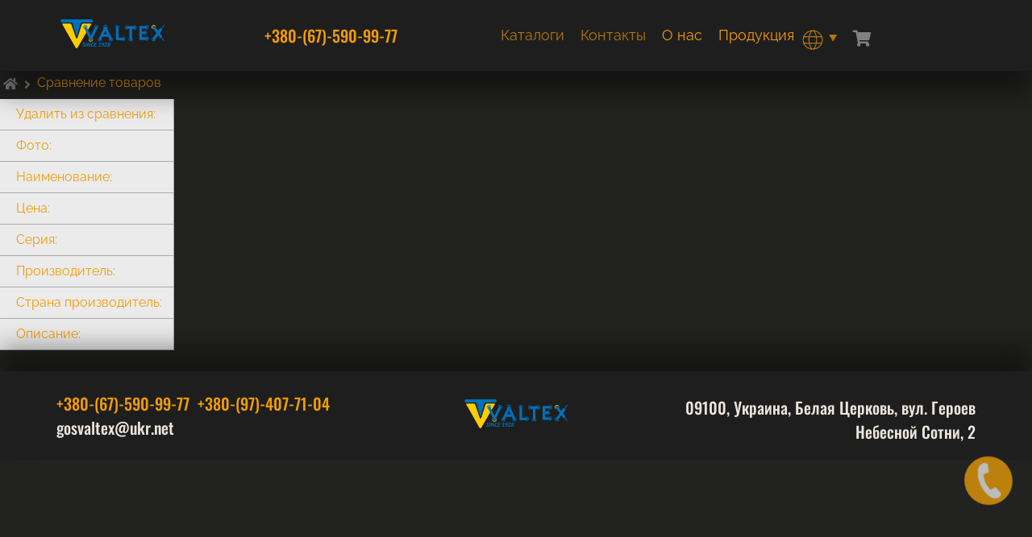

--- FILE ---
content_type: text/html; charset=utf-8
request_url: https://shop.valtex.kiev.ua/compar/?unic_compare=1201041200
body_size: 7201
content:

	

<!DOCTYPE html>
<html lang="ru">
<head>
<meta http-equiv="Content-Type" content="text/html; charset=utf-8">
<meta name="robots" content="noindex"/> 
<title>Сравнение товаров </title>
<meta name="og:title" content="Сравнение товаров " />
<meta name="description" content="Сравнение товаров " />
<meta name="keywords" content="Сравнение товаров " />
<meta name="og:description" content="Сравнение товаров " />
<meta property="og:image" content="https://valtex.org.ua/ico/LOGO_VALTEX-06.jpg">


<link href="https://valtex.org.ua/ico/Fav.ico" rel="shortcut icon" type="image/x-icon" />
<meta content='true' name='HandheldFriendly'/>
<meta content='width' name='MobileOptimized'/>
<meta content='yes' name='apple-mobile-web-app-capable'/>
<link rel="canonical" href="https://valtex.org.ua/compar/">
<link rel="alternate" href="https://valtex.org.ua/ua/compar/" hreflang="uk">
<link rel="alternate" href="https://valtex.org.ua/compar/" hreflang="ru">
<meta name="theme-color" content="#FFAA03">
<meta name="cataloxy-verification" content="d62a041f8d52257=dominus@econet.org.ua" />
<meta name="cataloxy-verification" content="dff5f9fce395907=dominus@econet.org.ua" />
<meta property="og:type" content="website">
<meta property="og:url" content="https://valtex.org.ua/compar/?unic_compare=1201041200">
<meta name="viewport" content="width=device-width, user-scalable=no">
<meta name="format-detection" content="telephone=no"/>
<link type="image/png" sizes="180x180" rel="icon" href="https://valtex.org.ua/ico/android-chrome-180x180.png">
<link rel="apple-touch-icon" sizes="180x180" href="https://valtex.org.ua/ico/apple-touch-icon-180x180.png">
	<link href="https://cdn.jsdelivr.net/npm/bootstrap@5.3.2/dist/css/bootstrap.min.css" rel="stylesheet" integrity="sha384-T3c6CoIi6uLrA9TneNEoa7RxnatzjcDSCmG1MXxSR1GAsXEV/Dwwykc2MPK8M2HN" crossorigin="anonymous">
<script src="/js/jquery-3.5.1.min.js"></script>
<script src="/js/jquery.cookie.js"></script>
<link rel=" stylesheet" type="text/css" href="/css/style.css?v=232326ea4627a1c5a1dbf1daf5d14c4c838fb" media="all" />
<link rel="stylesheet" href="/header.css?=v2047bc2e3d658d955ffd45b6397114e7134567" type="text/css" media="all" />
<link rel="stylesheet" type="text/css" href="/css/red.css?=vfd02bfd58a220c613e7da04b48de6b46" media="all" />
<script src="https://kit.fontawesome.com/822c6efc3b.js" crossorigin="anonymous" defer></script>
<script src="/js/jquery.raty.js?v=20210526"></script>
	<meta name="viewport" content="width=device-width, initial-scale=1" />
<link rel="stylesheet" href="/css/swiper-bundle.min.css" />
<link rel="stylesheet" type="text/css" media="screen" href="/css/main.css?v=15fca2bd5b1fd594a9fba390e2069755" />

<!-- Google tag (gtag.js) -->
<script async src="https://www.googletagmanager.com/gtag/js?id=AW-11266854366"></script>
<script>
  window.dataLayer = window.dataLayer || [];
  function gtag(){dataLayer.push(arguments);}
  gtag('js', new Date());

  gtag('config', 'AW-11266854366');
</script><!-- Global site tag (gtag.js) - Google Analytics -->
<!-- Meta Pixel Code -->
<script>
!function(f,b,e,v,n,t,s)
{if(f.fbq)return;n=f.fbq=function(){n.callMethod?
n.callMethod.apply(n,arguments):n.queue.push(arguments)};
if(!f._fbq)f._fbq=n;n.push=n;n.loaded=!0;n.version='2.0';
n.queue=[];t=b.createElement(e);t.async=!0;
t.src=v;s=b.getElementsByTagName(e)[0];
s.parentNode.insertBefore(t,s)}(window, document,'script',
'https://connect.facebook.net/en_US/fbevents.js');
fbq('init', '1361766640916750');
fbq('track', 'PageView');
</script>
<noscript><img height="1" width="1" style="display:none"
src="https://www.facebook.com/tr?id=1361766640916750&ev=PageView&noscript=1"
/></noscript>
<!-- End Meta Pixel Code --><!-- Google tag (gtag.js) -->
<script async src="https://www.googletagmanager.com/gtag/js?id=G-7ZP5DSVY2X"></script>
<script>
  window.dataLayer = window.dataLayer || [];
  function gtag(){dataLayer.push(arguments);}
  gtag('js', new Date());

  gtag('config', 'G-7ZP5DSVY2X');
</script>

<style>
.fa-shopping-cart {
	color: #808080 !important;
		}
</style>
<script>
function look(type) {
	param = document.getElementById(type);
	if (param.style.display == "none") param.style.display = "block";
	else param.style.display = "none"
}
</script>
<script type="text/javascript">
//  jQuery.noConflict();
function AjaxFormRequest(result_id, form_u231, url) {
	jQuery.ajax({
		url: url,
		type: "POST",
		dataType: "html",
		data: jQuery("#" + form_u231).serialize(),
		success: function(response) {
			document.getElementById(result_id).innerHTML = response;
			if (response.resultphone == '1') {
				var div = document.getElementById("orderModel4");
				div.style.display = 'none';
				var div = document.getElementById("orderModel5");
				div.style.display = 'block';
			}
		},
		error: function(response) {
			document.getElementById(result_id).innerHTML = "<p>Возникла ошибка при отправке формы. Попробуйте еще раз</p>";
		}
	});
	$(':input', '#form_u231')
		.not(':button, :submit, :reset, :hidden')
		.val('')
		.removeAttr('checked')
		.removeAttr('selected');
}
</script>
<style>
@media (max-width: 1000px) {
		
	.col-1 {
	flex: 0 0 auto;
	 width: 100%;
}
	.col-2 {
	flex: 0 0 auto;
	 width: 100%;
}
	.col-3 {
	flex: 0 0 auto;
	 width: 100%;
}

}
@media (min-width: 1000px) {
.cat_products_grid {
margin: auto;
width: 1200px;
		margin-bottom: 110px;
}
}
</style>
<script>
function cl(e) {
	e = e || window.event;
	if (e.keyCode === 13) {
		document.getElementById("send").click()
	}
	return false;
}
</script>



<div id="orderModel4" class="remodal-wrapper" style="display:none;">
		<div  class="remodal" data-remodal-id="modal" style="visibility: visible;z-index: 2000;">
		<div id="messegeResult">
			<p style="font-size: 16px;">
 Мы перезвоним Вам в ближайшее время. 				
		  </p>
		</div>
			<form id="form_u231" method="post" class="pure-form" >
			<input type="hidden" name='name' value="/compar/?unic_compare=1201041200" />
	
			<input type="hidden" name='name_title' value="Сравнение товаров" />
	
				<input type="hidden" name='id_item' value="" />
				<input type="hidden" name='lang' value="" />
				<input type="hidden" name='summa' value="" />
				
				  <input required id="tel" type="tel" class="phone" name="tel" placeholder="Ваш телефон"  />
				  <input id="send" type="submit" value=" Перезвоните мне! " class="pure-button pure-button-primary"  onclick="gtag('event', 'callback', {'event_category': 'phone', 'event_action': 'callme_send'});AjaxFormRequest('messegeResult', 'form_u231', '/mail.php')">
		</form> 
	  <br>  
	  <a href="#" class="remodal-close" data-dismiss="modal" aria-label="Close">
		  </a>
		</div>
	</div>
<div id="server-results"></div>	<link rel="stylesheet" href="/css/lightbox.css" type="text/css" media="screen">
	<script src="/js/jquery-1.11.0.min.js" type="text/javascript"></script>
	<script src="/js/lightbox.js" type="text/javascript"></script>



</head>

<body class="fon">
<div id="shade" class="shade hide" style="height: 4604px; width: 1263px; left: 0px; overflow: hidden; opacity: 0.5; display: none;"></div>
<div id="fb-root"></div>
<div class="ny-bot">
<!-- /block ny fon -->
<div class="bg_white ">
<div class="conteiner ">
	<div id="search-result" style="z-index:1000;"></div>
	<link rel="stylesheet" href="/css/phone.css?v=fea44c369256890d3bd7b16793793bfc">
<script src="/js/phone.js?v=ee858d2210fb1c4dce86972418f6514a" ></script>
<script src="/js/jquery.maskedinput.js?v=3" ></script>
<script src="/js/jquery.inputmask.js?v=3" ></script>

<script>
jQuery(function($){
	$("#tel").inputmask({ mask: function () { return ["+38 (099) 999-99-99", "+380 [](99) 999-99-99"]; }});

	 // $("#tel").mask("+38 (999) 999 99 99",{placeholder:" "});
	 
	$(".header-top__block-phone-icon").on("click", function(){
		if ($(".header-top__block-phone-wrapper").css('display') == 'none') {
			$('html, body').css({overflow: 'hidden',height: '100%'});	
		} else {
			$('html, body').css({overflow: 'auto',height: 'auto'});	    			
		}

		$(".header-top__block-phone-wrapper").slideToggle(200);

		$(".nav-search-tool").hide(200);
		$(".big-menu-hider").hide(200);
		
		
	})

	$(".toggle-menu_btn-block").on("click", function(){

		if ($(".nav-search-tool").css('display') == 'none') {
			$('html, body').css({overflow: 'hidden',height: '100%'});	
			$(".mob-search").hide(20);
		} else {
			$(".mob-search").slideToggle(20);
			$('html, body').css({overflow: 'auto',height: 'auto'});	    			
		}

		$(".nav-search-tool").slideToggle(200);
		
		$(".header-top__block-phone-wrapper").hide(200);
		$(".big-menu-hider").hide(200);
	})
	
	$("#catalog").on("click", function(){
		$("#menu_hide").slideToggle(200);
	})

	$(".app-fil").on("click", function(){
		$("#app-filters").slideToggle(200);
		if ($("#app-filters").css('display') == 'none') {
			$('html, body').css({overflow: 'auto',height: 'auto'});	    			
		} else {
			$('html, body').css({overflow: 'hidden',height: '100%'});	
		}
	})
	$(".nav-search-tool-close").on("click", function(){
		$(".nav-search-tool").hide(200);
	})
	$("#search").on("click", function(){
		$(".mob-search").slideToggle(200);
		$(".big-menu-hider").hide(200);
		
		if($(this).hasClass('fa-search')){
					$(this).removeClass('fa-search');
					$(this).addClass('fa-times');
			}else{
					$(this).removeClass('fa-times');
					$(this).addClass('fa-search');
					$("div.webResult").remove()
					$('#searchq').val('');
					$('#searchq').attr('placeholder', 'Поиск: товар или артикул');
					
					  }
		})
});
</script>
<script>
 function exit() {
var div = document.getElementById("orderModel5");
div.style.display = 'none';
}
</script>
<div class="header-box">
<div id="phone_class">
	<a id="clbh_phone_div" class="cbh-phone cbh-green cbh-show hidden-xs cbh-static" href="#" data-toggle="modal" data-target="#orderModel4">
		   <div class="cbh-ph-img-circle" onclick="gtag('event', 'callback', {'event_category': 'phone', 'event_action': 'callme'});"></div>
	</a>
</div>
<script language = "JavaScript">
  function showLinkImage(id) {
	document.getElementById(id).style.display = "block";
  }
  function hideLinkImage(id) {
	document.getElementById(id).style.display = "none";
  }
</script>

<script type="text/javascript"> 
function diplay_hide(blockId, body = false)
{ 

	if ($(blockId).css('display') == 'none') 
		{ 
			$(blockId).slideToggle({height: 'show'}, 500); 
		if (body == true){
			$('html, body').css({overflow: 'hidden',height: '100%'});	
		}
		
		} 
	else 
		{     
			$(blockId).slideToggle({height: 'hide'}, 500); 
			$('html, body').css({overflow: 'auto',height: 'auto'});	    

		}
		} 
</script>
<style>
@media (max-width: 1000px) {
.header-top__block:nth-child(2n) {
position: relative;
right: 35px;
}
}
</style>
<style>
@media only screen and (max-width: 1000px) {
.mobtel {width:100%;}
.dropdown-content{left: 0px!important;}
}
.dropdown-content{
left: -100px;
}
	.menu ul {
		list-style-type: none;
		padding: 0;
		margin: 0;
	}
	
	.menu ul li {
		position: relative;
		display: inline-block;
	}
	
	.menu ul li a {
		display: block;
		padding: 10px;
		text-decoration: none;
	}
	

	
	.menu ul .dropdown-content li {
		display: block;
	}
	
	.menu ul .dropdown-content li a {
		padding: 12px 16px;
		text-decoration: none;
		display: block;
	}
	
	.menu ul .dropdown-content li a:hover {
	}
	
	.menu ul .dropdown:hover .dropdown-content {
		display: block;
	}

</style>
	<section class="wrapper wrapper-main">
  <header class="header-wrapper">
	<div class="container">
	  <div class="header__in">
		<div class="header-block">
		  <div class="header-logo">
			<a href="/">
			  <img src="/img/main-logo.svg?v=1" style="height:45px;" alt="main-logo" />
			</a>
		  </div>
		  
		</div>
		<a href="tel:+380675909977" class="footer-phone mobtel">+380-(67)-590-99-77</a>

		<div class="header-block">
		  <div class="menu-btn">
			<span></span>
			<span></span>
			<span></span>
		  </div>
		  <div class="menu">
			<nav>
			  <ul>
				  
				<li><a class="" href="/article/katalogi">Каталоги</a></li>
				<li class="dropdown">
				
				<li><a class="" href="/kontakty">Контакты</a></li>
				<li class="dropdown">
									<a>О нас</a>					
								<ul class="dropdown-content" style="border-radius: 10px;background: #494949;">

			    				
					  <li><a class="" href="/article/valteks">О компании</a></li>
				
								
					  <li><a class="" href="/article/partnery">Партнеры</a></li>
				
								
					  <li><a class="" href="/article/sertifikacija">Сертификация</a></li>
				
								
					  <li><a class="" href="/article/dostavka-i-vozvrat">Доставка и возврат</a></li>
				
								
					  <li><a class="" href="/article/antikorupcijna-programa">Антикоррупционная програма</a></li>
				
								  </ul>
  			  </li>
				</li>

				<li>
				  <li class="dropdown">
						  <a style="cursor:pointer;">Продукция</a>
				  <ul class="dropdown-content" style="border-radius: 10px; background: rgb(73, 73, 73); display: none;width: 340px;	text-align: center;">
										
					   					   <div style="display: flex; align-items: center; justify-content: space-between; cursor: pointer;margin-right:10px; " onclick="diplay_hide('#bms-208', false)">
						   <p style="margin: 0;">
							   <a style="text-decoration: none; color: inherit;">
								   Обувь							   </a>
						   </p>
						   <p class="fas fa-angle-down" style="margin: 0;"></p>
					   </div>
					  				  
				  								  					<div  style="display: none;" id="bms-208">
				  
				  					  <a href="https://valtex.org.ua/polubotinki">Полуботинки</a>
				  					  <a href="https://valtex.org.ua/botinki">Ботинки</a>
				  					  <a href="https://valtex.org.ua/sapogi">Сапоги</a>
				  					  <a href="https://valtex.org.ua/vlagozaschitnaja-obuv">Влагозащитная обувь</a>
				  					  <a href="https://valtex.org.ua/stelki">Стельки</a>
				  				  					</div>
				  				  
				  </li>
				  										
					   					   <div style="display: flex; align-items: center; justify-content: space-between; cursor: pointer;margin-right:10px; " onclick="diplay_hide('#bms-259', false)">
						   <p style="margin: 0;">
							   <a style="text-decoration: none; color: inherit;">
								   Тактическая обувь							   </a>
						   </p>
						   <p class="fas fa-angle-down" style="margin: 0;"></p>
					   </div>
					  				  
				  								  					<div  style="display: none;" id="bms-259">
				  
				  					  <a href="https://valtex.org.ua/takticheskie-krosovki">Тактические кросовки</a>
				  					  <a href="https://valtex.org.ua/takticheskie-botinki">Тактические ботинки</a>
				  					  <a href="https://valtex.org.ua/takticheskie-bercy">Тактические берцы</a>
				  				  					</div>
				  				  
				  </li>
				  										
					   					   <div style="display: flex; align-items: center; justify-content: space-between; cursor: pointer;margin-right:10px; " onclick="diplay_hide('#bms-214', false)">
						   <p style="margin: 0;">
							   <a style="text-decoration: none; color: inherit;">
								   Спецодежда							   </a>
						   </p>
						   <p class="fas fa-angle-down" style="margin: 0;"></p>
					   </div>
					  				  
				  								  					<div  style="display: none;" id="bms-214">
				  
				  					  <a href="https://valtex.org.ua/futbolki">Футболки</a>
				  					  <a href="https://valtex.org.ua/kostjumy">Костюмы</a>
				  					  <a href="https://valtex.org.ua/militari-i-rybalka">Милитари и Рыбалка</a>
				  					  <a href="https://valtex.org.ua/halaty">Халаты</a>
				  					  <a href="https://valtex.org.ua/zhilety-i-fartuhi">Жилеты и Фартухи</a>
				  					  <a href="https://valtex.org.ua/uteplennaja-odezhda">Утепленная спецодежда</a>
				  					  <a href="https://valtex.org.ua/golovnye-ubory">Головные уборы</a>
				  					  <a href="https://valtex.org.ua/vlagozaschitnaja-odezhda">Влагозащитная одежда</a>
				  				  					</div>
				  				  
				  </li>
				  										
					   					   <div style="display: flex; align-items: center; justify-content: space-between; cursor: pointer;margin-right:10px; " onclick="diplay_hide('#bms-223', false)">
						   <p style="margin: 0;">
							   <a style="text-decoration: none; color: inherit;">
								   СиЗ							   </a>
						   </p>
						   <p class="fas fa-angle-down" style="margin: 0;"></p>
					   </div>
					  				  
				  								  					<div  style="display: none;" id="bms-223">
				  
				  					  <a href="https://valtex.org.ua/perchatki-trikotazh">Перчатки трикотаж</a>
				  					  <a href="https://valtex.org.ua/respiratory">Респираторы</a>
				  					  <a href="https://valtex.org.ua/perchatki-s-pokrytiem">Перчатки с покрытием</a>
				  					  <a href="https://valtex.org.ua/perchatki-kozhanye">Перчатки кожаные</a>
				  					  <a href="https://valtex.org.ua/perchatki-kls">Перчатки КЛС</a>
				  					  <a href="https://valtex.org.ua/odnorazovaja-produkcija">Одноразовая продукция</a>
				  					  <a href="https://valtex.org.ua/zaschita-golovy">Защита головы</a>
				  				  					</div>
				  				  
				  </li>
				  										
					   					   <div style="display: flex; align-items: center; justify-content: space-between; cursor: pointer;margin-right:10px; " onclick="diplay_hide('#bms-246', false)">
						   <p style="margin: 0;">
							   <a style="text-decoration: none; color: inherit;">
								   Материалы							   </a>
						   </p>
						   <p class="fas fa-angle-down" style="margin: 0;"></p>
					   </div>
					  				  
				  								  					<div  style="display: none;" id="bms-246">
				  
				  					  <a href="https://valtex.org.ua/tkani">Ткани</a>
				  					  <a href="https://valtex.org.ua/kozha">Кожа</a>
				  				  					</div>
				  				  
				  </li>
				  
				  </ul>
			</li>
				</li>
					<li>

				  <li class="menu-img">
					<img src="/img/planet.svg" alt="planet-icon" />
				  <ul class="menu-lang-drop" 	style="z-index: 1000;">
					<li>
					  <a href="/ua//compar/?unic_compare=1201041200">
						<img src="/img/flag-1.svg" alt="lang" style="float: left;"/>
						<div style="float: left;">UA</div>
					  </a>
					</li>
					<li>
					  <a href="/compar/?unic_compare=1201041200">
						<!-- <img src="/img/flag-2.svg" alt="lang" /> -->
						<div style="float: right;">RU</div>
					  </a>
					</li>
					<li>
					  <a href="/en/compar/?unic_compare=1201041200">
						<img src="/img/flag-3.svg" alt="lang" />
						<div style="float: left;">EN</div>
					  </a>
					</li>
					<!-- <li>
					  <a href="#">
						<img src="img/flag-3.svg" alt="lang" />
						<div href="#">EN</div>
					  </a>
					</li> -->
				  </ul>
				  </li>
				</li>
				<li>
				<a id="cart" style="cursor: pointer;">
					<ul class="cart-top" >
						<i class="fas fa-shopping-cart" style="font-size:20px;"></i>
						<span id="kol_cart"></span>
					</ul>
				</a>
				</li>

			  </ul>
			</nav>
		  </div>
		</div>
<script>
		document.addEventListener('DOMContentLoaded', function() {
				const dropdowns = document.querySelectorAll('.dropdown');
				
				dropdowns.forEach(function(dropdown) {
					dropdown.addEventListener('mouseenter', function() {
						const dropdownContent = this.querySelector('.dropdown-content');
						dropdownContent.style.display = 'block';
					});
			
					dropdown.addEventListener('mouseleave', function() {
						const dropdownContent = this.querySelector('.dropdown-content');
						dropdownContent.style.display = 'none';
					});
				});
			});
		document.addEventListener('DOMContentLoaded', function() {
				const dropdowns = document.querySelectorAll('.menu-img');
				
				dropdowns.forEach(function(dropdown) {
					dropdown.addEventListener('mouseenter', function() {
						const dropdownContent = this.querySelector('.menu-lang-drop');
						dropdownContent.style.display = 'block';
						dropdownContent.classList.add("menu-lang-drop-active");

					});
			
					dropdown.addEventListener('mouseleave', function() {
						const dropdownContent = this.querySelector('.menu-lang-drop');
						dropdownContent.style.display = 'none';
					});
				});
			});
		</script>
		<div class="header-block">
		  <div class="header-btn-block">
			<!-- <a href="#" class="header-btn">Магазин</a> -->
		  </div>
		</div>
	  </div>
	</div>
  </header>
<div class="content-box" style="margin-right: 20px;overflow: overlay;">
<div id='test' class="content full">
<div id="content2">
	<div class="col1">
			<div class="crumbs-box">
				<div class="crumbs" itemscope itemtype="http://schema.org/BreadcrumbList">
					<ul class="lvl1">
						<a href="/"><li class="lvl1-1 one"></li></a>
												<li class="lvl1-1 last" itemprop="itemListElement" itemscope itemtype="http://schema.org/ListItem">
															<meta itemprop="position" content="1" />
															<meta itemprop="item" content="https://valtex.org.ua/compar/" />

											<h2 style="font-weight: lighter;float: right;margin-left: 4px;"><strong itemprop="name">Сравнение товаров </strong></h2></li> 				
					</ul>

				</div>
			</div>



<div class="info-list">

   <table cellpadding="0" cellspacing="0">
		 <tbody>
		<tr class=" ">
				<th>
					  <p>Удалить из сравнения: </p>
					  </th>
				</tr>
		<tr class=" ">
				<th>
							 <p>Фото:</p>
					 </th>
				</tr>
		<tr class=" ">
				<th>
							 <p>Наименование: </p>
					 </th>
				</tr>
		<tr class=" ">
				<th>
							 <p>Цена: </p>
					 </th>
				</tr>
		<tr class=" ">
				<th>
							 <p>Серия: </p>
					 </th>
				</tr>

	                

				</tr>


			<tr class=" ">
				<th>
							 <p>Производитель:</p>
					</th>
				</tr>

			<tr class=" ">
				<th>
							 <p>Страна производитель:</p>
					</th>
				</tr>
				
				
			<tr class=" " style="vertical-align: top;">
				<th style="vertical-align: top;">
							 <p>Описание:</p>
					</th>
				</tr>
<!--	        <tr class=" ">
				<th>
							 <p>Характеристики:</p>
					</th>
				</tr>
-->                                


   </tbody></table>
  </div>



</div>
</div>

	</div>


<div id="msg"></div><br>
</div>

<script data-cfasync="false">
jQuery('#cart').on('click', function() {	
	$("#server-results").load("/cart?preorder=&cart_ajax=popup");
});
</script>




<style>
@media screen and (max-width: 1000px) {
.footer-block {
	display: contents;
}
}
</style>

<footer class="footer-wrapper">
	<div class="container">
	  <div class="footer__in">
		<div class="footer-block">
		  <a  style="float:left;margin-right:10px; " href="tel:+380675909977" class="footer-phone">+380-(67)-590-99-77</a>
		  <a href="tel:+380974077104" class="footer-phone">+380-(97)-407-71-04</a>
		  <a href="/cdn-cgi/l/email-protection#c3a4acb0b5a2afb7a6bb83b6a8b1edada6b7e3" class="footer-email"><span class="__cf_email__" data-cfemail="62050d1114030e16071a221709104c0c0716">[email&#160;protected]</span></a>
		</div>
		<div class="footer-block">
		  <div class="footer-logo">
			<img src="/img/main-logo.svg?v1" style="height:45px;" alt="footer-logo" />
		  </div>
		</div>
		<div class="footer-block">
		  <div class="footer-address">
			  09100, Украина, Белая Церковь, вул. Героев Небесной Сотни, 2		  </div>
		</div>
	  </div>
	</div>
 </footer>
  
<div id="server-results"></div>
<script data-cfasync="false" src="/cdn-cgi/scripts/5c5dd728/cloudflare-static/email-decode.min.js"></script><script src="/ajax/ajax_account.js?v=d7c4e203ab98f81a969ac94eacb99f8b"></script>
<script src="/js/tooltip.js"></script>
<script src="/js/jquery.cookie.js"></script>
<script src="/js/swiper-bundle.min.js"></script>
<script src="/js/main.js?v=4"></script>
	</div>

</div>

</div>
<script defer src="https://static.cloudflareinsights.com/beacon.min.js/vcd15cbe7772f49c399c6a5babf22c1241717689176015" integrity="sha512-ZpsOmlRQV6y907TI0dKBHq9Md29nnaEIPlkf84rnaERnq6zvWvPUqr2ft8M1aS28oN72PdrCzSjY4U6VaAw1EQ==" data-cf-beacon='{"version":"2024.11.0","token":"629310e29e6c4b32b3b5afdfeb068d70","r":1,"server_timing":{"name":{"cfCacheStatus":true,"cfEdge":true,"cfExtPri":true,"cfL4":true,"cfOrigin":true,"cfSpeedBrain":true},"location_startswith":null}}' crossorigin="anonymous"></script>
</body>
</html>


--- FILE ---
content_type: text/css
request_url: https://shop.valtex.kiev.ua/css/style.css?v=232326ea4627a1c5a1dbf1daf5d14c4c838fb
body_size: 42593
content:


body {
	font-family: "Raleway", sans-serif;
	font-weight: 400;
	background-color:#222221;
	background-size: cover;
}
/* .fon .bg_white { background: #fff; }
.fon .conteiner {background:none!important;} */

.search-txt {
/* 	font-family: 'Open Sans', sans-serif;    */
	font-family: Tahoma,Geneva,Arial,sans-serif;
	}
a:visited {
/* text-decoration: underline; */
}
body,p,h1,h2,h3,h4,h5,td,ul,fieldset{
	font-size:14px;
	margin:0;
	padding:0;
	border:0
}
@media (max-width: 1000px) {
body, p, h1, h2, h3, h4, h5, td, ul, fieldset {
	font-size: 14px!important;
	margin: 0;
	padding: 0;
	border: 0;
}
}
textarea{
	font-size:12px;
}
.product-description {
	font-size: 14px;
}
#filters p, #filters .check {
  font-size: 14px;
}

.off{
	display:none;
	z-index:100
}
.but{
	border:0;
	cursor:pointer;
	padding-bottom:2px;
	padding:0
}
.clear30{
	clear:both;
	height:30px;
	line-height:0;
	font-size:0
}
.orng{
	color:#f70!important
}
.blck{
	color:#000!important
}
h1.section-title{
	color:#808080;
	font-size:24px;
	font-weight:normal;
	height:22px;
	padding:1px 0 20px
}
.shop-result .section-title{
	height:auto
}
.shop-result .section-title b{
	display:block;
	font-weight:normal;
	color:#000
}
h3.title{
	position:relative;
	height:35px;
	color:#fff;
	background:url(/img/s/bg_title_index.png) repeat-x
}
h3.title span{
	display:block;
	line-height:35px;
	padding:0 0 0 39px
}
h3.title span span{
	position:absolute;
	top:-1px;
	left:38px;
	color:#555;
	padding:0;
	background:none!important
}
h3.title.action{
	margin-top:0
}
h3.title.action span{
	background:url(/img/s/bg_title_action.gif) 9px 0 no-repeat
}
h3.title.select span{
	background:url(/img/s/bg_title_select.gif) 14px 8px no-repeat
}
.title-main{
	font-size:24px;
	font-weight:normal;
	padding:15px 0 12px 0
}
.title-main b{
	font-weight:normal;
	color:#808080
}
.title-main .of-model{
	display:block;
	letter-spacing:1px;
	padding:5px 0 0;
	position:relative
}
 .btn {
	display: inline-block;
	padding: 6px 12px;
	margin-bottom: 0;
	font-size: 18px;
	font-weight: 400;
	line-height: 1.42857143;
	text-align: center;
	white-space: nowrap;
	vertical-align: middle;
	-ms-touch-action: manipulation;
	touch-action: manipulation;
	cursor: pointer;
	-webkit-user-select: none;
	-moz-user-select: none;
	-ms-user-select: none;
	user-select: none;
	background-image: none;
	border: 1px solid transparent;
	border-radius: 3px;
}
 .price_red {
	background: #9C1111;
	color: #fff;
	border-radius: 3px;
	display: inline-block;
	padding: 7px 7px 7px;
	vertical-align: middle;
	margin-top: 0.3em;
	white-space: nowrap;
	border: 1px solid transparent;
}
 .info li {
	list-style: none;
	background: url(/img/galochka.png) no-repeat 0 4px;
	padding-left: 24px;
}
.crumbs .lvl1 .lvl1-1.last {font-weight: normal;line-height: 25px;margin-left: 0px;}
 li {
	/* font-size: 12px; */
	list-style: none;
}

.header-box{
  position: relative;
}
 .fix .header-box{
	/left:0
}
.header{
	padding: 10px 0px 0px 0px;
	position:relative;
}
 .top-menu{
	float:left;
	list-style:none;
	padding:0 0 0 0px;
	overflow:hidden;
	margin-top:-17px;
}

@media (max-width: 1200px) {
.title-sub {
	width:70%;	
}
}
 @media (max-width: 1000px) {
	 .conteiner{
		/* background:#fff */
	}
	#contents{
/*     margin: 10px; */
	clear:both;
	}
#compare {
margin-left: 13px;
margin-bottom: 13px;
/* font-weight: bold; */
}
}
 @media (min-width: 1200px) {
  .count_prod {
	   color: #808080;
	   position: relative;
	   left: 176px;
	   top: 23px;
	   width: 30px;
	   text-align: right;
   }
}
 @media (min-width: 1000px) {
	.close_tooltip {
	 color: #000;
		 font-weight: 700;
		 clear: left;
		 position: absolute;
		 right: -15px;
		 top: -13px;
		 background: #fff;
		 width: 30px;
		 height: 30px;
		 border-radius: 50%;
		 box-shadow: 0 0 6px #00000045;
		 display: flex;
		 align-items: center;
		 justify-content: center;
	 cursor: pointer;
 }

  .count_prod {
		color: #808080;
		position: relative;
		left: 166px;
		top: 23px;
		width: 30px;
		text-align: right;
	}

	#contents{
	clear:both;
	min-height: 465px;
	margin-bottom:10px;
	 /* margin-left: 255px; */
}
	#contents2{
	min-height: 475px;
}
.header{
	z-index:2000;
}

.such {
	width:70%;
}
.price_zak {
	float: left;
}

	 .nav-search-tool{
		position:relative;
	}
	 .conteiner{
		width:954px;
		position:relative;
		margin:0 auto;
		max-width:1280px;
		min-height:100%;
		min-width:964px;
		width:auto;
		/* background:#fff */
	}
	.opisanie-rewards{
		padding:0 0 10px 0;
		margin-left: 25px;
		  width: 825px;
		float: left;
	}

}
@media (max-width: 1000px) {
  .opisanie-rewards{
		padding:0 0 10px 0;
		margin-left: 25px;
		width: 100%;
		float: left;
	}
	.close_tooltip {
	position: absolute;
		right: 55px;
		top: 3px;
	}
  .count_prod {
	  color: #808080;
	  position: relative;
	  left: 127px;
	  top: 23px;
	  width: 30px;
	  text-align: right;
  }
  }
@media only screen and (min-width: 1150px) and (max-width: 1200px) {
  
		.opisanie-rewards{
			  padding:0 0 10px 0;
			  margin-left: 25px;
			  width: 950px;
			  float: left;
		  }
  
  }

@media only screen and (min-width: 1140px) and (max-width: 1050px) {
	
		  .opisanie-rewards{
				padding:0 0 10px 0;
				margin-left: 25px;
				width: 900px;
				float: left;
			}
	
	}

@media only screen and (min-width: 1130px) and (max-width: 1140px) {
  
		.opisanie-rewards{
			  padding:0 0 10px 0;
			  margin-left: 25px;
			  width: 90%;
			  float: left;
		  }
  
  }
  
@media only screen and (min-width: 1100px) and (max-width: 1140px) {
  
		  .opisanie-rewards{
				padding:0 0 10px 0;
				margin-left: 25px;
				width: 88%;
				float: left;
			}
	
	}

@media only screen and (min-width: 1063px) and (max-width: 1100px) {

		.opisanie-rewards{
			  padding:0 0 10px 0;
			  margin-left: 25px;
			  width: 87%;
			  float: left;
		  }
  
  }
  
@media only screen and (min-width: 1001px) and (max-width: 1063px) {
  
		.opisanie-rewards{
			  padding:0 0 10px 0;
			  margin-left: 25px;
			  width: 87%;
			  float: left;
		  }
  
  }

.opisanie-rewards .rewards{
	float:left;
	padding:0 25px 0 0
}
.opisanie-rewards .rewards img{
	padding:10px 10px 0 0
}
.opisanie-rewards .opisanie{
	font-size:14px;
	
}

.kadr {
	  max-width: 150px;
	  padding-bottom: 15px;
	  display: block!important;
	  width: 100%;
	  z-index: 1;
  }
 .scroll-pane{
	 height:320px;
	 width:238px;
	 overflow:auto;
	 float:left;
	 position:relative;
	 top:0;
	margin-top:5px;
	outline:none;
	/*padding:0 0 5px 0 !important*/
}
 .full-list {
	/*padding-top:0px*/
}
 #mails {
	visibility: hidden;
}
 #mails:checked ~ #popup form {
	visibility: visible;
}
 #popup {
	visibility: hidden;
	position: fixed;
	top: 0;
	 left: 0;
	 bottom: 0;
	 right: 0;
	z-index: 100;
}
 #popup form {
	position: absolute;
	top: 50%;
	 left: 50%;
	-ms-transform: translate(-50%, -50%);
	 -webkit-transform: translate(-50%, -50%);
	 transform: translate(-50%, -50%);
	padding: .5% 1% 1%;
	border: 1px solid rgb(100,100,100);
	font-size: 140%;
	font-weight: 600;
	text-align: right;
	text-shadow: -1px -1px #808080;
	color: rgb(255,255,255);
	background: rgb(255,255,255) linear-gradient(rgb(160,209,155), rgb(50,152,27));
}
 #popup div:nth-of-type(1) {
	padding-top: 3%;
}
 #popup div:nth-last-of-type(1) {
	padding: 1% 0 4%;
}
 #popup div:after {
	content: attr(data-title);
	display: block;
	font-size: 70%;
	font-weight: normal;
	text-shadow: none;
}
 #popup input {
	font-size: 90%;
}
 #popup [type='submit'] {
	cursor: pointer;
}
 #popup label:hover {
	color: #dbeaf9;
	cursor: pointer;
}
 .ramka td{
	border:1px solid black;
}
 .remodal input[type="submit"], input[type="reset"], input[type="button1"], button1, .button {
	-moz-appearance: none;
	-webkit-appearance: none;
	-o-appearance: none;
	-ms-appearance: none;
	appearance: none;
	-moz-transition: background-color 0.2s ease-in-out, color 0.2s ease-in-out;
	-webkit-transition: background-color 0.2s ease-in-out, color 0.2s ease-in-out;
	-o-transition: background-color 0.2s ease-in-out, color 0.2s ease-in-out;
	-ms-transition: background-color 0.2s ease-in-out, color 0.2s ease-in-out;
	transition: background-color 0.2s ease-in-out, color 0.2s ease-in-out;
	background-color: transparent;
	border-radius: 4px;
	border: 0;
	box-shadow: inset 0 0 0 1px rgba(144, 144, 144, 0.5);
	color: #555;
	cursor: pointer;
	display: inline-block;
	font-weight: 400;
	height: 2.75em;
	letter-spacing: 0.125em;
	line-height: 2.75em;
	padding: 0 2em;
	text-align: center;
	text-decoration: none;
	text-indent: 0.125em;
	text-transform: uppercase;
	white-space: nowrap;
}
 .remodal input {
	color: #808080;
	font-family: Roboto, "Source Sans Pro", Helvetica, sans-serif;
	font-size: 16pt;
	font-weight: 300;
	line-height: 1.65em;
}
 .pure-form input[type=tel], .pure-form input[type=color], .pure-form select, .pure-form textarea {
	padding: .6em .6em;
	display: inline-block;
	border: 1px solid #ccc;
	box-shadow: inset 0 1px 3px #ddd;
	border-radius: 4px;
	-webkit-box-sizing: border-box;
	-moz-box-sizing: border-box;
	box-sizing: border-box;
}
 .modal-backdrop {
	opacity: 0.8;
	position: absolute;
	top: 0;
	right: 0;
	left: 0;
	background-color: #000;
}
 .title-subs{
	/* font-size:18px; */
	font-weight:normal;
	/*padding:0 0 18px*/
}
 .title-sub{
	font-size:18px;
	font-weight:normal;
	/*padding:0 0 18px*/
	position: relative;
/*     z-index: 1; */
	clear: both;
}
.owl-carousel {
	font-size:14px; 
}
.title-sub-top {
   width: calc(1000px - 300px);
}
 .title-sub .review-col{
	font-size:12px
}
.titl{
	font:bold 14px/16px Arial,Geneva,Tahoma,sans-serif;
	background:url(/img/s/v3/bg_titls.png?r=1) repeat-x;
	padding:8px 10px 8px 22px;
	text-shadow:1px 1px #fff
}
.titl.box{
	padding:0 0 0 22px;
	font-weight:normal;
	text-shadow:none
}
.b-gr,.b-w{
	background-color:#e2e2e3;
	background-position:0 -49px;
	border-style:solid;
	border-width:1px;
	border-color:#dedfe2 #dedfe2 #cecfd2 #dedfe2
}
.form-title span{
	display:block;
	font-size:11px;
	padding-top:5px
}
.form-title.small{
	background:url(/img/s/v3/bg_shop_resp_title.gif) 0 0 no-repeat;
	padding:0 0 10px 68px
}
.form-title b{
	display:block;
	font-size:12px
}
.form-title .inf-txt{
	font-size:11px;
	color:#3374bc;
	line-height:1em;
	background:url(/img/s/v3/ico_alert.gif) 2px 16px no-repeat;
	padding:20px 0 5px 30px
}
.alert{
	clear:both;
	background:#F1FFF0;
	font-size:12px;
	border-top:1px solid #ccc;
	border-bottom:1px solid #ccc;
	padding:7px 20px 8px
}
#wrap{
	height:auto;
	margin:0 auto;
	max-width:1300px;
	min-height:100%;
	min-width:980px;
	width:100%
}
#wrap.fixed{
	width:980px!important;
	margin:0 auto;
	padding:0!important
}
#container{
	width:100%
}
#column-center{
	width:100%;
	float:left
}
 #content{
	margin:0 310px 0 210px
}
 #column-left{
	float:left;
	width:200px;
	margin-left:-100%
}
#column-right{
	float:left;
	width:300px;
	margin-left:-300px
}
 #adriver_banner_2 div{
	margin-bottom:20px
}
.tovar .novinki .n-list .left a{
	display:block;
	position:relative;
	padding:10px 0
}
 .banner{
	position:absolute;
	top:-3px;
	left:353px;
	height:134px;
	overflow:hidden
}
#wrap.fixed .banner{
	position:absolute;
	top:-1px;
	left:343px;
	height:134px;
	width:637px;
	overflow:hidden
}
.mods{
	width:100%;
	font-size:11px;
	border-collapse:collapse;
	border-top:1px solid #ccc;
	border-left:1px solid #ccc
}
.mods th{
	text-align:center;
	background:url(/img/s/auto/bg_th_mods.gif) repeat-x;
	padding:10px 5px 12px;
	border-right:1px solid #ccc
}
.mods th.p{
	text-align:left;
	padding-left:20px
}
.mods td{
	text-align:center;
	background:#f8f8f8;
	padding:9px 5px 11px;
	border-right:1px solid #ccc;
	border-bottom:1px solid #ccc
}
.mods td.p{
	text-align:left;
	padding-left:20px
}
.mods .d td{
	background:#f1f1f1
}

.categories h1{
	background:url(/img/s/bg_head_yel.gif) no-repeat 0 0;
	font-size:10px;
	height:22px;
	line-height:2.2em;
	padding:0 0 0 30px;
	text-shadow:0 1px 0 #F2F2F2;
	text-transform:uppercase
}
.categories.alfavit-list ul{
	float:left;
	width:31%;
	margin-left:15px
}
.categories.alfavit-list ul li{
	float:none;
	width:100%;
	padding:0
}
.categories.alfavit-list h2{
	text-transform:none
}
.vendors .alfavit-block{
	border:1px solid #ccc!important;
	padding:0
}
.vendors .alfavit-block div.en{
	padding:10px;
	border:1px solid #fff
}
.vendors h1{
	font-size:24px;
	font-weight:normal;
	padding:0 0 15px 0
}
.brends .vendors h1{
	padding:0
}
.vendors .alfavit-list ul li{
	width:22%
}
.vendors.auto .alfavit-list table{
	border-collapse:collapse
}
.vendors.auto .alfavit-list table td{
	width:79px;
	vertical-align:top;
	padding:10px 10px 15px 0
}
.vendors.auto .alfavit-list table img{
	margin-bottom:5px
}
.vendors.auto .alfavit-list table a{
	text-decoration:none
}
.vendors.auto .alfavit-list table a b{
	display:block;
	text-decoration:underline
}
.vendors.one .alfavit-list h2,.vendors.sec .alfavit-list h2{
	text-transform:none
}
.vendors.one .alfavit-list h2 a{
	color:#369;
	font-size:13px;
	font-weight:bold;
	text-decoration:none
}
.vendors.one .alfavit-list h2 a:hover{
	color:#c00
}
.vendors.one .alfavit-block a{
	color:#36a;
	text-transform:none;
	float:none
}
.alfavit-list{
	padding:23px 0 47px 0
}
.alfavit-list.bg{
	background:url(/img/s/bg_alf_list.gif) 0 100% repeat-x
}
.alfavit-list div{
	border-top:1px dotted #CCC;
	overflow:hidden;
	zoom:1;
	padding:1px 0 25px
}
.alfavit-list div.last{
	border-bottom:none
}
.alfavit-list h2{
	clear:left;
	font:normal 18px tahoma;
	margin-bottom:10px;
	padding:0 15px 3px;
	color:#e57c0b;
	background:#F8F8F8;
	text-transform:uppercase
}
.alfavit-list ul{
	list-style:none
}
.alfavit-list ul li{
	width:31%;
	float:left;
	padding:0 0 3px 15px;
	line-height:1.1em
}
.alfavit-list ul li a{
	text-decoration:none;
	color:#36a
}
.alfavit-list ul li a:hover{
	text-decoration:underline
}
.alfavit-list h2 span{
	display:block;
	float:right;
	margin-top:-3px
}
.alfavit-block-auto{
	float:left;
	width:320px;
	padding:13px 0 29px 0
}
.alfavit-block-auto h2{
	display:block;
	width:267px;
	line-height:35px!important;
	font:bold 14px Arial,Geneva,Tahoma,sans-serif;
	color:#808080;
	background:url(/img/s/auto/bg_title_alfavit.gif) no-repeat;
	padding:0 0 6px 53px;
	text-shadow:1px 1px #fdfdfd
}
.alfavit-block-auto div{
	padding:0 0 0 32px;
	overflow:hidden;
	zoom:1
}
.alfavit-block-auto div a{
	float:left;
	width:29px;
	font:bold 12px tahoma;
	color:#000;
	line-height:29px;
	text-align:center;
	background:url(/img/s/auto/bg_alfavit.gif) #fff repeat-x;
	text-decoration:none;
	margin:0 0 4px 5px;
	border:1px solid #c6c3c3;
	border-radius:5px
}
.alfavit-block-auto div .lang{
	width:auto;
	padding:0 0 0 22px
}
.alfavit-block-auto div .lang b{
	padding:0 22px 0 0
}
.alfavit-block-auto div a:hover,.alfavit-block-auto div a:active{
	background:url(/img/s/auto/bg_alfavit.gif) 0 100% #fff repeat-x
}
.alfavit-list-auto{
	clear:left;
	background:url(/img/s/auto/bg_list_alfavit.gif) repeat-y;
	margin:0 0 47px 0
}
.alfavit-list-auto div{
	border:1px solid #c6c3c3;
	border-right:0;
	margin:0 0 -1px 35px;
	position:relative;
	padding:10px 0
}
.alfavit-list-auto h2{
	clear:left;
	float:left;
	width:35px;
	text-align:center;
	line-height:33px!important;
	font:bold 12px tahoma;
	background:url(/img/s/auto/bg_but_alfavit.gif) 0 -93px no-repeat;
	padding:0;
	text-shadow:.1em .1em #fff
}
.alfavit-list-auto h2.act{
	background:url(/img/s/auto/bg_but_alfavit.gif) 0 -126px no-repeat;
	text-shadow:.1em .1em #fae183
}
.alfavit-list-auto table td{
	width:90px;
	vertical-align:top;
	padding:15px 0
}
.alfavit-list-auto table img{
	margin-bottom:5px;
	padding:3px;
	background:#fff;
	border-radius:3px
}
.alfavit-list-auto table a{
	text-decoration:none
}
.alfavit-list-auto table a span{
	display:block;
	text-decoration:underline;
	font-size:12px;
	font-weight:bold
}
.alfavit-list-auto .yak:active{
	border:1px solid #000
}
.alfavit-list-auto .top{
	display:block;
	width:34px;
	font:9px tahoma;
	text-decoration:none;
	color:#aaa;
	padding:5px 0 0 1px;
	background:url(/img/s/auto/bg_top.gif) 12px 0 no-repeat;
	position:absolute;
	left:-35px;
	bottom:6px
}
.alfavit-list-auto .open-close{
	clear:both;
	float:right;
	padding-bottom:2px;
	line-height:14px
}
.rubriks-list{
	padding:0 0 30px 0
}
.goods .month{
	width:auto;
	padding:3px 0 0 0;
	margin-bottom:-8px;
	border-top:1px dashed #a1a1a1
}
.tovar .l-box.goods{
	padding:0!important;
	overflow:visible
}
.goods .l-box.month,.goods .l-box.month .txt-box .ocenka{
	border:none
}
.goods .l-box.month .txt-box{
	border:none;
	margin-bottom:0;
	padding:10px 0 0
}
.currency_display{
	font-size:11px;
	float:left;
	padding-top:10px;
	margin-left:277px;
	_margin-left:198px
}
.currency_display b{
	color:#000;
	padding:0 5px;
	text-shadow:0 1px 0 #fff
}
.currency_display b a{
	padding:0 5px
}
.login-form{
	background:url(/img/s/bg_login_form2.gif) repeat-x;
	border:1px solid #000;
	border-top:1px solid #fff;
	width:300px;
	height:278px;
	padding:42px 35px 0 35px;
	z-index:10000
}
.login-form .close{
	float:right;
	position:relative;
	margin:-30px -25px 0 0
}
.login-form .line{
	font:normal 17px Arial,Geneva,Tahoma,sans-serif;
	overflow:hidden;
	zoom:1;
	padding:3px 0 25px 0
}
.login-form span{
	float:right;
	background:url(/img/s/bg_login_input2.gif) no-repeat;
	width:208px;
	height:22px;
	margin-top:-3px;
	padding:2px 5px 0 5px;
	position:relative
}
.login-form span input{
	width:218px;
	height:20px;
	border:0;
	background:none;
	line-height:20px
}
.login-form .but{
	float:right;
	width:68px;
	height:24px;
	background:url(/img/s/v3/bg_but.png) 100% -172px no-repeat;
	margin:-10px 0 14px 0;
	text-indent:-4000px;
	text-shadow:1px 1px #ffed84
}
.login-form .but:hover{
	background:url(/img/s/v3/bg_but.png) 100% -196px no-repeat
}
.login-form .but:active,.login-form .but:focus{
	background:url(/img/s/v3/bg_but.png) 100% -220px no-repeat
}
.login-form .pass{
	float:left;
	margin-top:-6px
}
.login-form .links{
	clear:both;
	border-top:1px dotted #727272;
	padding-top:8px;
	color:#5c5c5c
}
.login-form .ico{
	margin:15px 13px 0 0
}
.login-form .reg{
	clear:both;
	text-align:right;
	padding-top:8px
}
.nojs{
	margin:0 auto;
	background:0;
	border:0;
	width:300px;
	height:278px;
	padding:42px 35px 100px 35px;
	z-index:10000
}
.message{
	background:#EEE;
	border-color:#000 #000 #ddd;
	border-style:solid;
	border-width:1px;
	color:#808080;
	height:50px;
	padding:20px 35px 0;
	width:300px;
	font-weight:bold;
	font-style:italic;
	font-size:13px;
	font-family:Arial,Geneva,Tahoma,sans-serif
}
.year20{
	width:370px;
	height:auto;
	padding:0;
	border-bottom:0
}
.year20 div{
	border-bottom:1px solid #fff
}
.year20 i{
	display:block;
	font-size:12px;
	font-weight:normal;
	line-height:1em;
	color:#808080;
	padding:15px 35px 15px;
	border-bottom:1px solid #d9d9d9;
	text-shadow:1px 1px 1px #fff
}
.year20 b{
	display:block;
	color:#333;
	padding:0 0 10px
}
.login-form.admes{
	border-top:none!important
}
.onethird{
	width:33%;
	float:left
}
.statistics{
	width:240px;
	margin:10px 0
}
.statistics h3.block_title{
	background:url(/img/s/title_stat_v3.gif);
	font-size:12px;
	height:25px;
	font-weight:normal;
	line-height:25px;
	text-indent:-2000px;
	margin-bottom:6px
}
.statistics .today_stat p{
	font-size:11px;
	color:#333;
	position:relative;
	padding:0 0 2px 0;
	line-height:1.2em;
	border-top:1px solid #eee
}
.statistics .today_stat p b{
	position:absolute;
	top:0;
	right:0;
	color:#000
}
.statistics .today_stat p strong{
	color:#808080
}
.new_n_pop h5{
	font-size:11px;
	padding:10px 0 1px 8px;
	margin:0
}
.review_quote{
	background:#d7e3f2 url(/img/s/quote_mark_1.gif) no-repeat 15px 26px;
	padding:10px 12px 10px;
	margin-bottom:15px
}
.review_quote p{
	font-size:11px;
	color:#000;
	padding:0 0 5px
}

.new_n_pop{
	width:100%;
	margin:0 0 10px
}
.new_n_pop h1,.new_n_pop h3{
	font-size:12px;
	height:22px;
	font-weight:normal;
	padding-left:32px;
	line-height:22px;
	border-right:1px solid #9f9f9f
}
.new_n_pop h1 i,.new_n_pop h3 i{
	float:right;
	width:13px;
	height:12px;
	background:url(/img/s/auto/ico_reit.gif) no-repeat;
	margin:5px 11px 0 0
}
.new_n_pop h3.parts-search{
	font:bold 11px tahoma;
	position:relative;
	background:url(/img/s/auto/bg_search_title.gif) no-repeat!important;
	padding:13px 0 4px 54px;
	border:none;
	text-shadow:0 1px 0 #e0e0e0
}
.new_n_pop h3.parts-search img{
	float:right;
	margin:-3px 10px 0 0
}
.new_n_pop h3.parts-search b{
	background:url(/img/s/new_label.gif) no-repeat 0 0;
	display:block;
	height:14px;
	left:289px;
	position:absolute;
	text-indent:-4000px;
	top:13px;
	width:32px
}
.new_n_pop .left .pad{
	padding:0 15px 0 0
}
.new_n_pop .left{
	width:50%;
	float:left
}
.new_n_pop .left .item{
	width:100%;
	padding:10px 0 8px 0;
	background:#fff url(http://hotline.ua/img/s/bg_hr_1.gif) repeat-x bottom left;
	clear:both
}
.new_n_pop .left .img{
	width:65px;
	height:50px;
	float:left
}
.new_n_pop .left p{
	font-size:12px;
	font-weight:normal;
	padding:0 0 7px 75px
}
.new_n_pop .left h4{
	font-size:14px;
	padding:0 0 7px 75px;
	font-family:Arial,Geneva,Tahoma,sans-serif;
	letter-spacing:0
}
.new_n_pop .left .descr{
	font-size:11px;
	color:#000;
	line-height:1.1em
}
.new_n_pop .left .price{
	font-size:10px
}
.new_n_pop .right{
	width:50%;
	float:left;
	margin-left:-1px
}
.new_n_pop .info-head{
	padding:10px 0 0 32px;
	margin-bottom:3px
}
.new_n_pop .info-head i{
	float:left;
	margin:22px 0 0 -32px;
	display:block;
	width:20px;
	height:28px;
	background:url(http://hotline.ua/img/s/arrow_m.gif) #000
}
.new_n_pop .nav_1{
	list-style:none;
	width:100%;
	margin:0;
	padding:0;
	background:#e9e9e9 url(/img/s/bg_nav_1.gif) repeat-x top left;
	height:21px
}
.new_n_pop .nav_1 li{
	list-style:none;
	float:left;
	margin:0;
	padding:0;
	float:left
}
.new_n_pop .nav_1 li a{
	display:block;
	float:left;
	padding:0 4px 0 14px;
	margin:0;
	font-size:11px;
	text-decoration:none;
	color:#444;
	border:0;
	background:#afafaf url(/img/s/bg_nav_1.gif) repeat-x -2px -50px;
	height:21px;
	line-height:1.7em
}
.new_n_pop .nav_1 lia:hover,.new_n_pop .nav_1 li a:visited:hover{
	background:#afafaf url(/img/s/bg_nav_1.gif) repeat-x -2px -150px;
	color:#000;
	border:0
}
.new_n_pop .nav_1 li a.current,.new_n_pop .nav_1 li a.current:hover,.new_n_pop .nav_1 li a.current:visited:hover{
	background:#fbfbfb url(/img/s/bg_nav_1.gif) repeat-x -2px -100px;
	color:#000;
	border:0;
	border-left:1px solid #c5c5c5;
	border-right:1px solid #c5c5c5
}

.pleb b{
	font-family:Arial,Geneva,Tahoma,sans-serif;
	font-size:16px;
	font-weight:bold;
	padding-right:5px;
	float:left
}
.pleb a,.pleb i{
	width:15px;
	height:15px;
	display:block;
	text-decoration:none;
	float:left;
	text-indent:-2000px;
	background:url(/img/s/comments_pm.gif) no-repeat -15px 0;
	margin-right:5px
}
.pleb a.minus,.pleb i.minus{
	background-position:-15px -15px
}
.pleb a.plus.current{
	background-position:0 0
}
.pleb a.minus.current{
	background-position:0 -15px
}
.tk_tables{
	position:absolute;
	top:25px;
	right:0;
	background-color:#fff;
	padding:2px;
	z-index:150
}
.tk_tables div{
	background:#F7FAFF;
	border:1px solid #acf;
	padding:15px
}
.tk_tables a{
	white-space:nowrap;
	font-size:12px;
	line-height:1.4em
}
.price-catalog{
	float:right;
	padding:22px 18px 0;
	margin:0 0 0 20px
}
.price-catalog a{
	float:left;
	font-size:15px;
	color:#000!important;
	background:url(/img/s/v3/ico_price.png) 0 0 no-repeat;
	line-height:23px;
	padding:0 0 0 29px
}
.shop-goods .price-catalog{
	float:right;
	padding:5px 18px 0
}
a.action-new{
	font-weight:bold;
	background:url(/img/s/v3/ico_action2.gif) 0 0 no-repeat;
	color:#c00!important;
	line-height:1em;
	padding:0 0 3px 18px
}
.gd-info-box a.action-new{
	float:right;
	background:url(/img/s/v3/ico_action2.gif) 0 9px no-repeat;
	padding:10px 0 3px 18px;
	margin:-10px 18px 0
}
 #content2 .col1 h1{
	font-size:24px!important;
	font-weight:normal;
	margin:0 0 15px 0;
	padding-top:0px;
/*     padding-bottom: 17px; */
/*     max-width: 600px; */
}
table.rows{
	clear:both;
	border:1px solid #acf;
	margin:15px 0;
	width:100%
}
.rows td{
	/* background:#fff; */
	border-bottom:1px solid #FFE7C3;
	color:#000;
	font-family:Tahoma;
	font-size:12px;
	padding:5px 10px;
	text-align:center
}
.rows th{
	/* background:#D9E8FF; */
	border-bottom:4px solid #acf;
	color:#000;
	font-family:Tahoma;
	font-size:11px;
	padding:10px;
	font-weight:bold;
	text-align:center;
	white-space:nowrap
}
.rows tr.t td{
	background:#FFEBCC
}
.rows tr.tm td{
	background:#FFE0B2
}
.rows tr.m td{
	background:#FFF7ea
}
.rows tr.b td{
	font-weight:bold
}
.rows tr.h td{
	background:#BCFFB2
}
.rows td.al{
	text-align:left
}
.rows td.nw{
	white-space:nowrap
}
.rows.smaller td{
	font-size:11px
}
.rows_new{
	border-collapse:collapse;
	margin:0;
	padding:0;
	width:100%
}
.rows_new td{
	border-bottom:2px solid #ddd
}
.rows_new .empty{
	padding:0;
	height:8px;
	background:url(/img/s/bg_tx_top_1.gif) no-repeat top right;
	border:none
}
.rows_new .firm_title{
	width:100px;
	text-align:center;
	padding:10px 12px 10px 30px;
	font-size:11px !important
}
.rows_new .firm_title a{
	font-size:11px !important
}
.rows_new .line{
	padding:10px 0 0
}
.rows_new .line p{
	font-size:10px !important;
	color:#000;
	margin:0 !important;
	padding:0 0 8px !important;
	line-height:1.2em !important
}
.rows_new .line p strong{
	color:#333;
	font-weight:normal
}
.rows_new.list_big .line p strong{
	color:#333;
	font-weight:normal;
	font-size:11px
}
.rows_new .line p.action{
	font-size:11px!important;
	line-height:normal!important;
	background:url(/img/s/v3/arr_r.gif) 4px 6px no-repeat;
	padding:0 0 10px 20px!important
}
.rows_new .line p.action b{
	color:#c00;
	margin-right:10px
}
.rows_new .line p.action a{
	color:#000
}
.rows_new .line p i{
	font-style:normal;
	color:#faab0a
}
.rows_new .top50{
	background:url(/img/s/top50_tx_v.gif) no-repeat left center
}
.rows_new .price{
	padding:10px 20px;
	text-align:center;
	line-height:1.6em;
	font-weight:bold
}
.rows_new .price a{
	font-size:11px
}
.rows_new .price b a{
	font-size:16px;
	font-family:Arial,Geneva,Tahoma,sans-serif
}
.rows_new .price span{
	font-weight:normal
}
.rows_new .buy{
	width:100px;
	padding:10px 10px 10px 20px;
	font-size:10px;
	color:#f90;
	line-height:1.4em
}
.rows_new .buy img{
	margin-bottom:4px
}
.rows_new .buy .a-buy{
	display:block;
	width:75px;
	height:24px;
	background:url(/img/s/v3/bg_but.png) no-repeat;
	font:bold 12px Arial,Geneva,Tahoma,sans-serif;
	color:#000;
	line-height:24px;
	text-align:center;
	text-decoration:none;
	margin-bottom:10px;
	text-shadow:1px 1px #ffed84
}
.rows_new .buy .a-buy:hover{
	background:url(/img/s/v3/bg_but.png) 0 -24px no-repeat!important
}
.rows_new .buy .a-buy:active,.rows_new .buy .a-buy:focus{
	background:url(/img/s/v3/bg_but.png) 0 -48px no-repeat!important
}
.rows_new tr.b td{
	font-weight:bold
}
.rows_new tr.b .line p{
	font-weight:normal
}
.rows_new tr.b .line p strong{
	font-weight:bold
}
.rows_new tr.b .buy{
	font-weight:normal
}
.rows_new tr.t td,.rows_new tr.tm td{
	background-color:#fff8d9;
	border-bottom:none;
	border-top:1px solid #f8efc9
}
.rows_new tr.t .firm_title,.rows_new tr.tm .firm_title{
	border-left:1px solid #f8efc9
}
.rows_new tr.t .buy,.rows_new tr.tm .buy{
	background:#fff8d9 url(/img/s/bg_tx_top_2.gif) no-repeat bottom right
}
.rows_new tr:hover td{
	background-color:#fffdf4
}
.rows_new tr:hover .empty{
	background-color:#fff
}
.rows_new tr.t:hover td,.rows_new tr.tm:hover td{
	background-color:#fff1b9
}
.rows_new tr.t:hover .buy,.rows_new tr.tm:hover .buy{
	background:#fff1b9 url(/img/s/bg_tx_top_2h.gif) no-repeat bottom right
}
.tx-price{
	border-bottom:1px dotted #333;
	padding:4px 0
}
.tx-price.last{
	border:0
}
.tx-price a,.tx-price.shop .price a{
	text-decoration:none
}
.tx-price a:hover,.tx-price.shop .price a:hover{
	text-decoration:underline
}
.tx-price .box{
	padding:4px 0;
	border-radius:5px
}
.tx-price .bg{
	background-position:100% 0;
	background-repeat:repeat-y;
	padding:11px 0 11px 110px;
	overflow:hidden
}
.tx-price.list .bg{
	overflow:visible
}
.tx-price.top .box{
	background-color:#fffae3
}
.tx-price.top:hover .box{
	background-color:#fff8d9
}
.tx-price .logo,.tx-price .pic-tooltip{
	float:left;
	margin:0 0 0 -100px;
	width:80px;
	text-align:center;
	word-wrap:break-word
}
.tx-price .pic-tooltip{
	margin:0 0 0 -95px;
	width:75px
}
.tx-price.list .logo{
	float:right;
	margin:0 0 0 20px;
	width:80px;
	text-align:center
}
.tx-price .txt{
	overflow:hidden
}
.tx-price h2{
	font-size:14px;
	font-weight:normal;
	padding:0 0 10px 0;
	overflow:hidden
}
.tx-price p,.tx-price p a,.price-info p a{
	overflow:hidden;
	line-height:16px;
	color:#555;
	text-decoration:none
}
.tx-price p .link_info{
	font-size:11px
}
.tx-price.top p a,.tx-price.b p a,.tx-price.b .descr{
	font-weight:bold!important
}
.tx-price p a:hover{
	color:#555;
	text-decoration:underline
}
.tx-price p span,.tx-price .price span{
	display:block;
	font-size:11px;
	color:#000;
	line-height:1em;
	padding-top:6px
}
.tx-price p span b{
	margin-right:16px
}
.tx-price p.action,.tx-price b.action{
	font-size:11px;
	line-height:normal;
	background:url(/img/s/v3/ico_action2.gif) 0 2px no-repeat;
	padding:0 0 10px 18px;
	zoom:1
}
.tx-price p.action b,.price-info p.action b,.tx-price b.action{
	color:#c00;
	margin-right:10px
}
.tx-price p.action a,.tx-price p.action a b,.price-info p.action a,.price-info p.action a b{
	color:#000!important;
	font-weight:normal!important
}
.tx-price b.action{
	float:left;
	line-height:16px;
	padding-bottom:0
}
.tx-price .more{
	background:url(/img/s/v3/arr_more_price.gif) no-repeat;
	padding:0 10px 0 0;
	font-weight:normal!important;
	text-decoration:none!important
}
.tx-price .more i{
	border-bottom:1px dotted #36a;
	font-style:normal;
	color:#36a;
	font-weight:normal!important
}
.tx-price .more.o{
	background-position:100% 7px
}
.tx-price .more.c{
	background-position:100% -29px
}
.tx-price .links,.price-info .links{
	float:right;
	clear:right;
	width:150px;
	text-align:left;
	padding:5px 0 0
}
.tx-price .links a,.price-info .links a{
	text-decoration:underline
}
.tx-price .links a:hover,.price-info .links a:hover{
	text-decoration:none
}
.tx-price .price,.price-info .price{
	float:right;
	width:105px;
	padding:0 20px
}
.tx-price .price a,.tx-price .price .orng,.price-info .price a,.price-info .price .blck{
	font:bold 16px Arial,Geneva,Tahoma,sans-serif;
	line-height:1em
}
.tx-price .price b,.price-info .price b{
	display:block
}
.tx-price .price span,.price-info .price span{
	padding-top:5px
}
.tx-price .a-buy,.price-info .a-buy{
	display:block;
	width:75px;
	margin:10px 0 0;
	text-decoration:none!important
}
.tx-price .a-buy b,.price-info .a-buy b{
	display:block;
	width:75px;
	height:24px;
	background:url(/img/s/v3/bg_but.png) no-repeat;
	font:bold 12px/24px Arial,Geneva,Tahoma,sans-serif!important;
	color:#000!important;
	text-align:center;
	text-shadow:1px 1px #ffed84
}
.tx-price .a-buy:hover b,.price-info .a-buy:hover b{
	background-position:0 -24px
}
.tx-price .a-buy:active b,.tx-price .a-buy:focus b,.price-info .a-buy:active b,.price-info .a-buy:focus b{
	background-position:0 -48px
}
.tx-price .a-buy.all,.tx-price .a-buy.all b{
	width:81px;
	background-position:-47px -84px;
	padding:0;
	margin-top:40px
}
.tx-price .a-buy.all b{
	float:left;
	width:76px;
	font-weight:normal;
	margin:0 0 0 -5px;
	background-position:0 -84px;
	padding:0 0 0 5px
}
.tx-price .a-buy.all:hover{
	background-position:-47px -108px;
	text-decoration:none;
	color:#000
}
.tx-price .a-buy.all:hover b{
	background-position:0 -108px;
	text-decoration:none;
	color:#000
}
.tx-price .a-buy.all:active,.tx-price .a-buy.all:focus{
	background-position:-47px -132px
}
.tx-price .a-buy.all:active b,.tx-price .a-buy.all:focus b{
	background-position:0 -132px
}
.tx-price.shop,.tx-price.sum{
	border-top:1px dotted #333;
	border-bottom:0;
	padding:4px 0
}
.tx-price.shop .box,.tx-price.sum .box{
	background:url(/img/s/v3/bg_tx_box2.gif) 115% 0 repeat-y;
	padding:11px 0 11px 90px;
	border-radius:0
}
.tx-price.shop .logo{
	margin:10px 0 0 -80px;
	width:50px;
	text-align:center
}
.tx-price.shop a{
	color:#36a;
	text-decoration:underline
}
.tx-price.shop a:hover{
	text-decoration:none
}
.tx-price.shop p{
	font-size:12px;
	color:#000;
	padding-right:35px
}
.tx-price.shop .price,.tx-price.sum .price{
	padding:10px 35px;
	width:116px
}
.tx-price.sum{
	overflow:hidden
}
.tx-price.sum p{
	clear:both;
	float:right;
	width:250px;
	padding:0 0 20px 13px
}
.tx-price.sum .price{
	padding:10px 35px
}
.tx-price.sum .price span{
	font-size:14px;
	color:#808080;
	line-height:1em;
	padding-bottom:5px
}
.tx-price.sum .price span i,.tx-price.sum p i{
	color:#f00;
	font-style:normal
}
.tx-price.sum p i{
	float:left;
	margin:1px 0 0 -13px
}
.tx-price.result .bg{
	background:0
}
.tx-price.result .price{
	width:100px;
	padding:0 0 0 20px
}
.tx-price.result .a-buy{
	display:block;
	margin:10px 0 0
}
.shop-page .tx-price .bg{
	background:0
}
.shop-page .tx-price .links{
	width:auto;
	text-align:right;
	white-space:nowrap
}
.shop-page .tx-price .links a{
	text-decoration:underline
}
.shop-page .tx-price .links a:hover{
	text-decoration:none
}
.shop-page .tx-price .a-buy{
	width:113px;
	margin:5px 0 0 0
}
.shop-page .tx-price .a-buy b{
	width:113px;
	background-position:0 -261px
}
.shop-page .tx-price .a-buy:hover b{
	background-position:0 -285px!important
}
.shop-page .tx-price .a-buy:active b,.price-box.list .a-buy:focus b{
	background-position:0 -309px!important
}
.shop-page .tx-price.last{
	border:0
}
.sort_bar{
	float:right;
	margin:0;
	font-size:12px;
	line-height:1.8em
}
.sort_bar span{
	background:#f90;
	padding:2px 5px 4px 5px
}
.sort_bar strong{
	background:#f90;
	font-weight:normal;
	padding:2px 5px 4px 5px
}
.rows_pager{
	font-size:12px;
	line-height:1.8em;
	margin:0
}
.select_vendor{
	border-bottom:1px solid #acf;
	font-size:12px;
	line-height:1.4em;
	margin:0 0 10px 0;
	padding:0 0 5px 100px;
	overflow:hidden;
	zoom:1
}
.select_vendor span{
	float:left;
	margin-left:-100px
}
.select_vendor b{
	float:left;
	font-weight:normal;
	margin-right:5px
}
.select_vendor i{
	color:#808080;
	font-size:10px;
	font-style:normal
}
.select_vendor strong{
	float:left;
	background:url(/img/s/bg_but_filtr.png) 100% -16px no-repeat;
	padding:0 9px 0 0;
	margin-right:3px
}
.select_vendor strong b{
	float:left;
	background:url(/img/s/bg_but_filtr.png) no-repeat;
	font:bold 11px tahoma;
	padding:1px 0 2px 9px;
	margin:0
}
.finfo{
	background:#fffbf4;
	border:1px solid #d00;
	width:250px;
	height:90px;
	text-align:left;
	padding:5px 7px;
	font-size:11px;
	white-space:normal;
	line-height:1.3em
}
.finfo i{
	font-style:normal;
	float:right
}
.finfo h4{
	font-size:11px;
	padding-bottom:7px
}
.finfo h5{
	font-size:11px;
	padding-top:7px;
	font-weight:normal;
	margin:0
}
.card_info,.card_info table{
	border-collapse:collapse;
	width:100%;
	margin:0;
	padding:0
}
.card_info td{
	vertical-align:top
}
.card_info{
	margin-bottom:20px
}
.card_info .frame{
	border:1px solid #ddd;
	height:170px;
	margin-bottom:20px;
	overflow:hidden;
	position:relative;
	width:198px
}
.card_info .frame .navi{
	margin:0;
	padding:0
}
.card_info .frame .navi a{
	display:block;
	height:27px;
	outline:none;
	position:absolute;
	text-indent:-2000px;
	top:65px;
	width:27px;
	z-index:51
}
.card_info .frame .navi .prev{
	background:url(/img/s/arrows.png) no-repeat -27px 0;
	left:0
}
.card_info .frame .navi .prev:hover{
	background:url(/img/s/arrows.png) no-repeat -27px -27px
}
.card_info .frame .navi .next{
	background:url(/img/s/arrows.png) no-repeat 0 0;
	right:0
}
.card_info .frame .navi .next:hover{
	background:url(/img/s/arrows.png) no-repeat 0 -27px
}
.card_info .frame .star{
	height:7px;
	left:20px;
	margin:0;
	padding:0;
	position:absolute;
	top:145px;
	z-index:51
}
.card_info .frame .star a{
	cursor:point;
	cursor:hand;
	display:block;
	float:left;
	background:url(/img/s/arrows.png) no-repeat 0 -54px;
	height:9px;
	margin-right:2px;
	outline:none;
	text-indent:-2000px;
	width:9px
}
.card_info .frame .star a:hover{
	background-position:-9px -54px
}
.card_info .frame .star a.current{
	background-position:-18px -54px;
	cursor:default
}
.card_info .frame .film{
	background-color:#fff;
	width:1900px;
	height:207px;
	position:absolute;
	top:10px;
	left:0;
	z-index:50
}
.card_info .frame .film .kadr{
	width:200px;
	height:207px;
	float:left
}
.card_info .frame .film .kadr a{
	display:block;
	width:200px;
	height:207px
}
.card_info dl.stat{
	margin:0 25px 20px 0;
	padding:0
}
.card_info .stat dt,.card_info .stat dd{
	border-top:1px solid #ddd;
	float:left;
	font-size:12px;
	margin:0;
	overflow:hidden;
	padding:8px 0 9px;
	width:50%
}
.card_info .stat dt{
	background:url(/img/s/bul10.gif) no-repeat 3px 15px;
	text-indent:12px
}
.card_info .stat dd{
	font-weight:bold;
	text-align:right
}
.card_info .stat dd span{
	color:#808080;
	font-weight:normal;
	font-size:10px
}
.card_info .commu{
	margin:0 0 20px
}
.card_info .commu p{
	border-bottom:1px solid #ddd;
	font-size:12px;
	margin:0;
	padding:8px 0 9px
}
.card_info .commu .review{
	font-size:11px;
	background:url(http://itc.ua/sites/all/themes/itc/i/projects.gif) no-repeat 2px 5px;
	padding:6px 0 3px 28px;
	border:none
}
.card_info .commu .dpk{
	background-position:2px -95px
}
.card_info .commu .ko{
	background-position:2px -70px
}
.card_info .commu .itc{
	background-position:2px -20px
}
.card_info .commu .mob{
	background-position:2px -170px
}
.card_info .commu .gp{
	background-position:2px 5px
}
.card_info .commu .df{
	background-position:2px -195px
}
.card_info .commu .vid{
	background-position:2px -220px
}
.card_info .quick-buy{
	width:100%;
	position:relative;
	border:1px solid #ccc;
	background:#eee url(/img/s/hotzone.gif) no-repeat 0 -40px;
	padding:0
}
.card_info .quick-buy h3{
	font-size:12px;
	font-weight:bold;
	padding:13px 0;
	border-bottom:1px solid #ddd;
	color:#2782e5
}
.card_info .quick-buy h3 strong{
	color:#000
}
.card_info .quick-buy table{
	border-collapse:collapse;
	border-top:1px solid #fff;
	width:100%;
	clear:both
}
.card_info .quick-buy td{
	padding:8px 0 0;
	font-size:11px;
	color:#808080;
	line-height:1.3em;
	width:50%
}
.card_info .quick-buy td a{
	font-weight:bold
}
.card_info .quick-buy td span{
	color:#000
}
.card_info .quick-buy .all{
	padding:10px 0;
	font-size:11px
}
.card_info .quick-buy .how{
	position:absolute;
	bottom:0;
	left:0;
	width:60px;
	height:40px;
	margin:0;
	padding:0
}
.card_info .quick-buy .how a{
	display:block;
	width:60px;
	height:40px;
	text-indent:-2000px;
	outline:none;
	background:url(/img/s/hotzone.gif) no-repeat top left
}
.tx_tabs{
	width:100%;
	background:#f8f8f8 url(/img/s/bg_tab_tx_bg.gif) repeat-x bottom left;
	margin-bottom:3px
}
.tx_tabs ul{
	margin:0;
	padding:3px 0 0 10px;
	list-style:none;
	overflow:hidden;
	zoom:1
}
.tx_tabs li{
	display:inline
}
.tx_tabs li{
	display:block;
	float:left;
	padding:0;
	margin:0;
	height:25px
}
.tx_tabs li a{
	display:block;
	float:left;
	padding:0 10px;
	margin:0;
	height:25px;
	line-height:23px;
	font-size:11px
}
.tx_tabs li.current{
	background:#fee142 url(/img/s/bg_tab_tx_button.gif) no-repeat top left
}
.tx_tabs li.pipe{
	background:url(/img/s/bg_tab_tx_pipe.gif) no-repeat 0 3px
}
.tx_tabs li.current a{
	background:url(/img/s/bg_tab_tx_button.gif) no-repeat top right
}
.tx_tabs a:link,.tx_tabs a:hover,.tx_tabs a:visited,.tx_tabs a:visited:hover{
	text-decoration:none;
	color:#000
}
.tx_tabs a:hover,.tx_tabs a:visited:hover{
	text-decoration:underline;
	color:#c00
}
.tx_tabs .current a:hover,.tx_tabs .current a:visited:hover{
	text-decoration:none;
	color:#000;
	cursor:default
}
a.imarkthis,a.ihavethis,a.iwishthis,a.this2cart{
	background:url(/img/s/flag_icon.png) no-repeat 0 1px;
	padding:0 3px 8px 25px;
	line-height:16px
}
a.imarkthis.active,a.ihavethis.active,a.iwishthis.active,a.this2cart.active{
	color:#808080
}
a.ihavethis{
	background:url(/img/s/buy_icon.png) no-repeat 0 0
}
a.iwishthis{
	background:url(/img/s/v3/wish_icon.gif) no-repeat 4px 2px
}
a.this2cart{
	background:url(/img/s/v3/bg_in_to_cart2.png) no-repeat;
	background-position:2px 0;
	position:relative
}
a.this2cart.active{
	background-position:2px -62px
}
a.this2cart.active:hover{
	color:#333
}
a.this2cart img{
	position:absolute;
	right:-9px;
	top:-10px
}
a.mess_error{
	background:url(/img/s/v3/mess_error.png) no-repeat
}
a.discthis,a.discthis:visited{
	background:url(/img/s/icon_ihave.gif) no-repeat 4px -198px;
	padding:0 0 10px 28px;
	line-height:1.2em
}
a.discthis:hover,a.discthis:visited:hover{
	background-position:4px -198px
}
a.discthis.active,a.discthis.active:visited{
	background-position:4px -198px;
	color:#000;
	text-decoration:none
}
a.discthis.active:hover,a.discthis.active:visited:hover{
	background-position:4px -198px
}
.verdict_con{
	border-collapse:collapse;
	width:100%;
	margin:4px 0 10px 0
}
.verdict_con .left{
	width:200px;
	vertical-align:top;
	padding-right:20px
}
.verdict_con .right{
	vertical-align:top;
	background:#F4F4F4;
	padding-top:15px
}
.verdict_con .right h2{
	font-size:18px;
	color:#000;
	margin:0 20px 15px 20px;
	font-weight:normal
}
.verdict_con .right h3{
	font-size:14px;
	color:#000;
	margin:0 20px 15px 20px;
	font-weight:bold
}
.verdict_con .right p{
	font-family:Tahoma;
	font-size:12px;
	color:#000;
	margin:0 20px 15px 20px;
	line-height:1.4em
}
.verdict_con .right p.stars{
	margin:-10px 20px 0 20px
}
.specification{
	border:1px solid #acf;
	width:100%
}
.specification td,table.specification th{
	border-bottom:1px solid #FFE7C3;
	color:#333;
	font-size:11px;
	font-weight:normal;
	padding:4px 8px;
	text-align:left
}
.specification td{
	width:100%
}
.specification th{
	background:#FFF7ea;
	color:#000;
	white-space:nowrap
}
.specification td.title{
	color:#000;
	font-size:10px;
	font-weight:bold;
	background:#FFE7C3
}
.specification th.head{
	background:#D9E8FF;
	border-bottom:4px solid #acf;
	color:#000;
	font-family:Tahoma;
	font-size:11px;
	padding:10px;
	font-weight:bold;
	text-align:left
}
#article{
	margin-top:30px
}
#article h2{
	font-size:18px;
	color:#000;
	margin:0 0 15px 0;
	font-weight:normal
}
#article h3{
	font-size:14px;
	color:#000;
	margin:0 0 15px 0;
	font-weight:bold
}
#article p{
	font-size:12px;
	color:#333;
	margin:0 0 15px 0;
	line-height:1.6em
}
#article p.stars{
	margin:-10px 0 0 0
}

.popup-form{
	width:435px;
	background:#fff;
	overflow:hidden;
	padding:30px
}
.popup-form .close,.popup-opros .close{
	float:right;
	width:13px;
	height:13px;
	background:url(/img/s/but_region_close.gif);
	margin:-20px -20px 0 0
}
.popup-form .fl{
	float:left;
	margin-right:17px
}
.popup-form .fr{
	float:right;
	margin-left:14px
}
.popup-form .box{
	border-bottom:1px solid #e5e5e5;
	overflow:hidden;
	padding-bottom:20px;
	margin-bottom:20px
}
.popup-form .box.list{
	margin-top:15px;
	position:relative;
	max-height:430px;
	overflow:auto;
	border:0;
	margin-bottom:0
}
.popup-form h2{
	padding:2px 0 30px 32px;
	background:url(/img/s/v3/ico_user_video.png) no-repeat;
	color:#000!important
}
.popup-form.foto h2{
	background-position:0 -122px
}
.popup-form.video h2{
	background-position:0 2px
}
.popup-form h4,.popup-form h5{
	color:#3374bc;
	font-weight:normal;
	font-size:18px;
	padding:11px 0
}
.popup-form h4 span{
	display:block;
	color:#000;
	font-size:11px
}
.popup-form h5{
	padding:0 0 10px
}
.popup-form .red{
	color:#f00;
	font-size:12px
}
.popup-form .alert{
	display:block;
	line-height:21px;
	background:url(/img/s/v3/ico_alert.gif) 3px 0 no-repeat;
	padding:0 0 0 33px
}
.popup-form input[type="text"],.popup-form textarea{
	border:1px solid #b2b2b2;
	display:block;
	width:430px;
	margin-bottom:3px;
	padding:0
}
.popup-form textarea{
	height:70px;
	font-size:12px;
	resize:none;
	overflow:auto
}
.popup-form .inf{
	color:#808080
}
.popup-form .inf.fl{
	float:left;
	padding-top:5px;
	margin:0
}
.popup-form .sabj{
	display:block;
	padding-bottom:5px
}
.popup-form .txt{
	list-style:none
}
.popup-form.foto .txt{
	list-style:none;
	padding-bottom:0
}
.popup-form .txt li{
	background:url(/img/s/v3/bull_#808080.png) 8px 4px no-repeat;
	padding:0 0 8px 22px
}
.popup-form .txt li.none{
	background:none
}
.popup-form .loader{
	display:block;
	padding-bottom:10px
}
.popup-form .loader div,.popup-form .loader i,.popup-form .loader b{
	display:block;
	width:446px;
	height:25px;
	background:url(/img/s/v3/bg_loader.png) no-repeat;
	position:relative
}
.popup-form .loader i{
	float:left;
	background-position:0 -25px
}
.popup-form .loader b{
	position:absolute;
	top:0;
	left:0;
	text-align:center;
	line-height:25px;
	background:0;
	z-index:100
}
.popup-form .add-link{
	color:#36a;
	font-weight:bold;
	border-bottom:1px dotted #36a;
	cursor:pointer;
	padding-top:7px
}
.popup-form .rights{
	display:block;
	padding:4px 0 0 21px;
	color:#808080
}
.popup-form .rights input{
	float:left;
	margin:1px 0 0 -21px;
	/margin:0 0 0 -24px
}
.popup-form .add-video-list{
	list-style:none;
	overflow:hidden
}
.popup-form .add-video-list li{
	float:left;
	width:121px;
	height:95px;
	padding:20px 35px 0 51px;
	text-align:center;
	position:relative
}
.popup-form .add-video-list input{
	float:left;
	margin:25px 0 0 -32px;
	/margin:22px 0 -60px -35px
}
.popup-form .add-video-list .img-prev{
	display:block;
	width:125px;
	height:68px;
	overflow:hidden;
	position:relative
}
.popup-form .add-video-list img{
	margin-top:-11px
}
.popup-form .add-video-list .link{
	display:block;
	position:absolute;
	width:120px;
	height:68px;
	top:0;
	left:0;
	background:url(/img/s/v3/ico_play.png) 42px 22px no-repeat
}
.popup-form .ok input{
	width:76px
}
.popup-form .form-but,.popup-form .form-but b{
	background:url(/img/s/v3/bg_but_big2.png) no-repeat
}
.popup-form .form-but{
	background-position:100% -24px;
	padding:0 5px 0 0
}
.popup-form .form-but b{
	display:block;
	background-position:0 0;
	padding:0 0 0 5px;
	text-align:center
}
.popup-form .form-but input{
	display:block;
	height:24px;
	font-size:13px;
	line-height:1em;
	color:#000;
	outline:none;
	padding:0 12px;
	/padding:0;
	text-align:center;
	border:0;
	background:none;
	cursor:pointer
}
.popup-form .form-but:hover{
	background-position:100% -72px
}
.popup-form .form-but:hover b{
	background-position:0 -48px
}
.popup-form .form-but:active,.popup-form .form-but:focus{
	background-position:100% -120px
}
.popup-form .form-but:active b,.popup-form .form-but:focus b{
	background-position:0 -96px
}
.popup-form .gr{
	background-position:100% -168px
}
.popup-form .gr b{
	background-position:0 -144px
}
.popup-form .gr:hover{
	background-position:100% -216px
}
.popup-form .gr:hover b{
	background-position:0 -192px
}
.popup-form .gr:active,.popup-form .gr:focus{
	background-position:100% -264px
}
.popup-form .gr:active b,.popup-form .gr:focus b{
	background-position:0 -240px
}
.popup-form.err h4{
	color:#f00
}
.popup-form.err .inf{
	color:#000
}
.popup-form input[type="text"].err,.popup-form input[type="file"].err,.popup-form textarea.err{
	border:1px solid #f00
}
.popup-form .media-preloader{
	text-align:center
}
.popup-form input[type="text"]:focus,.popup-form textarea:focus{
	border-color:#febf32
}
.popup-form.play{
	width:576px
}
.popup-form.play p{
	padding:10px 0 0;
	font-size:12px
}
h2.block_title_v3{
	background:url(/img/s/bg9.gif) repeat-x top left;
	color:#555;
	margin:0;
	padding:5px 0 7px;
	font-size:18px;
	font-weight:normal;
}
#chart_price,#chart_quantity,#chart_popularity{
	padding:15px 0 15px;
	width:100%;
	margin:20px 0;
	max-width:800px
}
 #text #filters p a.red{
	font:bold 12px/14px!important;
	display:block;
	color:#000;
	margin-bottom:-10px
}
#text #filters p{
	padding:5px 10px!important
}
#text #filters{
	width:200px!important
}
#text .firms_rating .td1{
	width:40px;
	text-align:center!important
}
 #text .sort_bar{
	text-align:right
}
#text .sort_bar span{
	background:#FC3!important;
	padding:0 7px 1px!important;
	margin:0 5px
}
 #text .sort_bar a{
	margin:0 5px
}
 #filters{
	background:#fff;
	border:1px solid #ccc;
	margin:0px 20px 20px 0;
	padding-bottom:5px;
	border-bottom-right-radius: 3px;
	border-bottom-left-radius: 3px;
	 border-top-right-radius: 3px;
	 border-top-left-radius: 3px;
}
 #filters p,#filters .check{
/*     padding:1px 0px 1px 12px; */
	/* font-size:10px; */
	color:#808080;
	/* background:#fff url() no-repeat 15px 4px; */
	overflow:hidden
}
 #filters .check{
	display:block;
	font-weight:normal;
	background:#fff url(/img/s/bull_#808080.png) no-repeat 15px 4px
}
 #filters.slctd p{
	background:#fff url(/img/s/bull_#808080.png) no-repeat 15px 4px;
	margin-top:12px
}
 #filters.slctd p a,.op_all,.cl_all{
	text-decoration:none;
	font-size:11px;
	color:#808080
}
 #filters .op_all,#filters .cl_all{
	background:url(/img/s/ar_gr.png) no-repeat right 6px;
	color:#808080;
	padding:0 12px 0 15px;
	display:block;
	margin:3px 35px 0 0;
	float:left
}
 #filters .cl_all{
	background-position:right -5px
}
#filters .op_all b,#filters .cl_all b,#filters.slctd p b{
	border-bottom:1px dotted #808080
}
 #filters p a,#filters .check a{
	font-size:14px;
	margin-left:-14px;
	padding-left:14px;
	zoom:1
}
 #filters span,#filters .cena{
	/* display:block;
	 */
	/* font-size:12px; */
	color:#000;
	font-weight:bold;
	/*padding:12px 0px 0 0px;
	*/
	clear:left
}
 #filters h3{
	color:#000;
	font-weight:bold;
	background:#f0f0f0 url() repeat-x;
	height:28px;
	text-align:center;
	display:block;
	line-height:2.3em
}

#catalogue h1{
	font-size:24px;
	font-weight:normal;
	color:#000;
	margin:0 0 5px 0 !important;
	padding:0
}
#catalogue h2.selected_filters_tit{
	font-size:12px;
	font-weight:bold;
	color:#444;
	margin:0;
	padding:0;
}
.cat_products_table{
	width:100%
}
.row_product {
	/* font-size:12px; */
	color:#000;
	padding:5px 0 5px 0;
	border-top:1px solid #ccc
}
.cat_products_table .one div{
	border:0
}
.cat_products_table div.desc{
	background:#f0f0f0;
	font-size:11px;
	color:#333;
	padding:10px 15px 10px 25px
}
.cat_products_table div.num{
	padding-left:10px;
	font-size:10px;
	color:#808080;
	width:10px
}
.cat_products_table div.cmp{
	padding-right:10px;
	border-right:1px dotted #a1a1a1;
	width:20px
}
 .cat_products_table div.ill{
	/* width:80px; */
	text-align:center
}
 .cat_products_table div.ill{
	/* width:80px; */
	text-align:center
}
 .cat_products_table div.ill.pic-tooltip div{
	position:relative
}
 div.ill.pic-tooltip div{
	position:relative
}
 .cat_products_table td.main{
	vertical-align:top;
	padding-left:5px
}
 .cat_products_table td.main h2,.cat_products_table td.main h3{
	font-size:14px;
	font-weight:bold
}
.cat_products_table td.main p{
	/* font-size:12px; */
	color:#808080;
	margin-top:4px
}
.cat_products_table td.main p a{
	font-size:11px
}
.cat_products_table td.misc{
	width:180px;
	font-size:11px;
	color:#808080;
	text-align:center;
}
.cat_products_table td.misc span,.good-info-box .price{
	font-size:18px;
	font-weight:bold;
	/*color:#f60*/
}
.cat_products_table td.misc span b{
	color:#000
}
 .cat_products_table td.misc a,.slider-popup .compare{
	display:block;
	height:24px;
	width:83px;
	text-decoration:none;
	margin:3px auto;
	color:#fff;
}
.cat_products_table td.misc a b,.slider-popup .compare b{
	display:block;
	height:24px;
	width:128px;
	background:url(/img/s/v3/bg_but.png) 0 -84px;
	/* font:bold 12px; */
	color:#000;
	line-height:24px;
	text-align:center;
	text-shadow:.1em .1em #ffed84
}
 .cat_products_table td.misc a:hover b,.exept .compare:hover b{
	background-position:0 -108px
}
.cat_products_table td.misc a:active b,.cat_products_table td.misc a:focus b,.slider-popup .compare:active b,.slider-popup .compare:focus b{
	background-position:0 -132px
}
 .cat_products_table td.main .action-link{
	/* font-size:12px; */
	background:url(/img/s/v3/bg_action_link.gif) 6px 5px no-repeat;
	padding:0 0 0 19px
}
.cat_products_table td.main .action-link a{
	font-weight:normal;
	color:#808080
}
.cat_products_table td.misc .dinamic-price{
	padding:0 10px;
}
 .cat_products_table td.misc .mail{
	text-decoration:underline;
	margin:0
}
.sorter{
	clear:left;
	height:45px;
	padding-top:15px;
	width:100%;
	zoom:1;
	position:relative
}
.sorter.big{
	padding-top:5px
}
.sorter div{
	float:left;
	position:relative;
	margin-right:40px
}
.sorter span{
	display:block;
	padding-bottom:3px
}
.sorter div a{
	float:left
}
.sorter div i{
	display:block;
	float:left;
	background:url(/img/s/v3/bg_sorter.gif?r=2) no-repeat;
	padding:0 0 0 9px;
	font:normal 11px tahoma
}
 .sorter div i strong,.sorter div i b{
	display:block;
	float:left;
	background:url(/img/s/v3/bg_sorter.gif?r=2) 100% 0 no-repeat;
	padding:0 9px 3px 0
}
.sorter .price a{
	margin-right:12px
}
.sorter .price i{
	margin-right:12px
}
.sorter .price .d,.sorter .price .u{
	text-decoration:none
}
.sorter .price a i{
	margin-right:0
}
.sorter .price a i b i{
	font-weight:bold;
	color:#000;
	background:url(/img/s/bg_but_filtr_price.gif) 100% 6px no-repeat;
	padding:0 11px 0 0
}
 .sorter .price .u i b i{
	background:url(/img/s/bg_but_filtr_price.gif) 100% -31px no-repeat
}
.sorter .region a{
	font-size:10px;
	margin-left:4px
}
.sorter .region .region{
	margin-right:0
}
.serviceline .valut{
	float:right;
	border:1px solid #000
}
.valut a{
	margin-right:8px
}
.valut i{
	margin:0 8px 0 0
}
.sorter .page{
	float:right;
	white-space:nowrap;
	margin-right:0
}
.sorter .page a{
	margin-right:5px
}
.sorter .page i{
	padding:0 0 0 6px;
	margin-right:5px
}
.sorter .page b{
	float:left;
	padding:0;
	margin-right:5px;
	font-weight:normal;
	color:#36a
}
.sorter .page em,.sorter .page em a{
	font-size:12px!important;
	font-style:normal
}
.sorter .page i b{
	padding:1px 6px 2px 0;
	margin:0!important;
	font-weight:bold;
	color:#000
}
.sorter .region_select{
	position:absolute;
	top:34px;
	left:-180px;
	width:490px;
	height:330px;
	background:url(/img/s/bg_regions_sh.png) 0 100% no-repeat;
	padding:0 7px 7px 6px;
	z-index:20000;
	filter:progid:DXImageTransform.Microsoft.AlphaImageLoader(src='/img/s/bg_regions_sh.png');
	_background:none
}
.sorter.big .region_select{
	left:-20px
}
.sorter .region_select div{
	background:url(/img/s/bg_region_bot.png) 0 100% repeat-x #fafafa;
	height:279px;
	padding:25px;
	width:437px;
	_padding-bottom:19px;
	border:1px solid #adadad
}
.sorter .region_select p{
	font-size:12px
}
.sorter .region_select .close{
	float:right;
	padding:0;
	background:none;
	width:11px;
	height:11px;
	margin:-13px -16px 0 0
}
.sorter .region_select ul{
	clear:both;
	position:relative;
	margin:0;
	padding:0 0 7px;
	list-style:none;
	overflow:hidden;
	border-bottom:1px solid #d4d4d4;
	zoom:1
}
.sorter .region_select li{
	margin:0;
	width:125px;
	height:26px;
	font:bold 11px tahoma;
	float:left;
	display:block;
	padding:0 0 0 20px
}
.sorter .region_select li input{
	float:left;
	margin:0 6px 0 -20px;
	/margin:-3px 2px -3px -23px
}
.sorter .region_select .deliv{
	clear:left;
	border-top:1px solid #fafafa;
	line-height:1em;
	padding:18px 0 0;
	padding-left:22px;
	font-size:10px;
	overflow:hidden;
	zoom:1
}
.sorter .region_select .deliv input,.region_select .deliv span{
	float:left
}
.sorter .region_select .deliv input{
	margin:3px 6px -5px -22px;
	/margin:0 2px -3px -25px
}
.sorter .region_select .but{
	float:right;
	width:72px;
	height:21px;
	background:url(/img/s/but_region_select.gif);
	font-size:11px;
	margin-top:-17px;
	border:none
}
.sorter .region-info{
	color:#d00;
	padding:5px 0 4px;
	margin:0
}
.sorter .add{
	float:left;
	background:url(/img/s/write_otziv.gif) no-repeat;
	padding:0 0 3px 33px;
	cursor:pointer
}
.response .sorter span{
	float:left;
	margin-right:10px
}
.sorter.bot{
	border-bottom:1px dashed #a3a3a3
}
.sorter.bott{
	height:20px;
	overflow:hidden;
	zoom:1;
	padding:10px 0 0 !important
}
.response .sorter .price{
	font-size:11px
}
.response .sorter .price span{
	font-size:12px
}
.response .sorter .price{
	width:auto
}
.response .sorter .page{
	float:right;
	margin:0!important;
	font-size:11px
}
.response .sorter .page span{
	padding-left:5px
}
.response .sorter .page a{
	margin:0 5px
}
.response .sorter .page i{
	margin:0 0 0 5px
}
.response .sorter .page b{
	margin:0 0 0 5px
}
.response .sorter .page .comm{
	margin:0 0 0 16px
}
.video-list .sorter{
	float:left;
	padding-top:0;
	height:auto;
	height:auto;
	overflow:hidden
}
.video-list .sorter span{
	float:left;
	padding-bottom:0
}
.video-list .sorter a,.video-list .sorter i,.video-list .sorter b{
	float:left
}
.video-list .sorter a{
	margin:0 5px
}
.video-list .sorter i{
	font-style:normal;
	background:url(/img/s/v3/bg_sorter.gif?r=2) no-repeat;
	padding:0 0 0 10px;
	margin:0 0 0 5px
}
.video-list .sorter i b{
	background:url(/img/s/v3/bg_sorter.gif?r=2) 100% 0 no-repeat;
	padding:0 10px 3px 0;
	margin:0
}
 .sorter-new{
	clear:left;
	height:0px;
	padding-top:0px;
	width:100%;
	zoom:1;
	position:relative
}
.sorter-new .box{
	float:left;
/*     line-height:1em; */
	padding-right:15px
}
.sorter-new input[type="checkbox"]{
	margin:0;
	padding:0;
	/margin:-3px 0 0
}
.sorter-new .txt{
	float:left;
	padding-right:5px
}
.sorter-new .type{
	float:left;
	position:relative
}
.sorter-new .type span{
	float:left;
	white-space:nowrap;
	background:url() 100% 5px no-repeat;
	padding:0 12px 4px 0;
	cursor:pointer
}
.sorter-new .type span i{
	font-style:normal;
/*     font-weight:bold; */
/*     color:#36a; */
/*     border-bottom:1px dotted #36a */
}

.comments-box .sorter-new{
	padding:10px 0!important;
	border-bottom:1px dashed #c5c9d0
}
.prouser .sorter-new{
	clear:none;
	float:left;
	padding-top:5px;
	padding-bottom:6px;
	margin-top:-9px;
	width:auto;
	height:auto
}
.sorter-new.fr{
	float:right;
	padding:17px 0 0
}
.response-list .sorter-new,.video-list .sorter-new{
	padding:15px 0 0
}
.shop-response .shop_sort{
	clear:left;
	overflow:hidden;
	margin:83px 0 10px;
	padding:0 0 15px 0;
	border-bottom:1px dashed #A1A1A1
}
.shop-response .shop_sort h2{
	float:left
}
.shop-response .shop_sort a{
	font-size:18px;
	margin:0 0 0 20px;
	padding:0 0 0 20px;
	border-left:1px solid #C2C2C2
}
.shop-response .shop_sort a.active{
	text-decoration:none;
	color:#7F7F7F
}
.shop-response .sorter-new{
	float:left;
	clear:none;
	width:auto;
	padding:0
}
.action-list .sorter-new{
	padding:0
}
.fixed-left .sorter-new{
	padding:5px 0
}
.response .sorter-new{
	border:0
}
#content2 .sorter-new{
	width:auto;
	/*margin:0 200px 0 0*/
}
#content2 .pages{
	float:right;
	padding:37px 0 0;
	position:relative;
	z-index:2
}
#content2 .pages i,#content2 .pages a{
	font-style:normal;
	margin:0 0 0 3px
}
#content2 .pages b{
	font-weight:normal;
	color:#d00
}
.gd-info-box{
	float:right;
	padding-top:38px;
	position:relative;
	/bottom:-52px;
	/padding-top:0;
	z-index:10
}
 .select-model{
	clear:both;
	color:#808080;
	background:#1e1e1e;
	padding:15px 15px 15px 5px;
	overflow:hidden;
	zoom:1;
	border-top:0px dotted #a1a1a1;
	border-bottom-right-radius: 3px;
	border-bottom-left-radius: 3px;
	 border-top-right-radius: 3px;
	 border-top-left-radius: 3px;
}
 .select-model a,.select-model i,.select-model b{
	float:left;
	font-weight: 100;
}
.select-model a{
	margin:1px 3px
}
.select-model b{
	margin:1px 3px
}
.select-model i{
	margin:0 4px
}


td.news_rules{
	border-left:10px solid #d00;
	border-bottom:1px solid #d00;
	background:#fff6f6
}
td.news_rules p{
	color:#000;
	font-size:11px !important;
	margin:5px 10px 5px 10px !important
}
#otzyv{
	width:350px;
	height:300px;
	background:#808080;
	border:1px solid #000
}
#otzyv form{
	padding:8px 10px 0 10px
}
#otzyv p{
	padding:3px 0 0 0;
	margin:0;
	font-size:10px;
	color:#fff;
	text-transform:uppercase
}
#otzyv p b{
	color:#fc0
}
#otzyv #response_firm,#otzyv #response_title{
	font-size:11px;
	color:#000;
	text-transform:none
}
#otzyv #response_title span{
	color:#fff
}
#otzyv input,#otzyv select,#otzyv textarea{
	font-size:11px;
	color:#000;
	margin:0
}
#otzyv textarea{
	width:95%;
	height:45px;
	margin-bottom:6px
}
#text{
	margin:0 0 10px 0
}
#text h3{
	font-size:12px;
	font-weight:bold;
	margin:0 0 4px 0
}
#text p{
	font-size:12px;
	line-height:1.4em;
	margin:0 0 1em 0
}
#text ul{
	margin:0 0 1em 25px;
	padding:0
}
#text li{
	font-size:12px;
	line-height:1.4em;
	margin:2px 0 2px 0;
	padding:0
}
#text ul ul{
	margin-top:.5em
}
#text h1{
	font-size:24px;
	font-weight:normal;
	color:#000;
	margin:0 0 14px 0
}
#text h2{
	font-size:18px;
	font-weight:normal;
	color:#000;
	margin:20px 0 10px 0
}
.tbl_marknown{
	border-collapse:collapse;
	width:100%;
	margin:0 0 20px;
	padding:0;
	border-top:1px solid #808080
}
.tbl_marknown td{
	padding:4px 0 5px;
	font-size:12px;
	color:#808080;
	border-bottom:1px solid #ddd
}
.tbl_marknown .td0{
	width:11%;
	text-align:center
}
.tbl_marknown .td1{
	width:48%;
	line-height:1.8em
}
.tbl_marknown .td2{
	font-size:11px;
	width:22%;
	border-left:1px dotted #ccc;
	border-right:1px dotted #ccc;
	text-align:center;
	padding:5px
}
.tbl_marknown .td3{
	font-size:11px;
	color:#808080;
	text-align:center;
	padding:5px
}
.tbl_marknown .td4{
	padding:5px
}
.projects{
	clear:both;
	width:100%;
	background:#fff url(/img/s/bg_footer_v3.gif) repeat-x 0 -100px;
	height:32px
}
.projects ul{
	margin:0;
	padding:6px 0 2px 20px;
	list-style:none
}
.projects ul li{
	margin:0;
	padding:1px 10px 4px 22px;
	display:inline;
	font-size:10px;
	background:transparent url(http://itc.ua/sites/all/themes/itc/i/projects.gif) no-repeat 0 0;
	line-height:1.2em
}
.projects ul li.hl{
	background-position:0 -50px
}
.projects ul li.ko{
	background-position:0 -75px
}
.projects ul li.pk{
	background-position:0 -100px
}
.projects ul li.gp{
	background-position:0 0
}
.projects ul li.ac{
	background-position:0 -125px
}
.projects ul li.pu{
	background-position:0 -150px
}
.projects ul li.it{
	background-position:0 -25px
}
#adarea1{
	padding:10px 0 0;
	text-align:center;
	width:100%
}
#adriver_banner_1 *,#adriver_banner_4 *{
	margin:0 auto
}
#adriver_banner_2{
	margin-bottom:0
}
#adarea2{
	margin-bottom:10px;
	padding-top:0;
	width:100%;
	float:left
}
#adarea2 .ban1{
	float:left;
	width:240px
}
#adarea2 .ban2{
	text-align:center
}
#adarea3{
	padding-top:0;
	margin-bottom:10px
}
.fixed-left{
	margin:0 320px 0 0;
	zoom:1
}
.fixed-left.maps{
	margin:0;
	zoom:1
}
.fixed-right{
	width:300px;
	float:right;
	margin-left:-320px;
	/margin-left:-300px;
	padding-top:10px
}
.fixed .fixed-right{
	margin-left:-300px
}
.fixed-right.buy{
	margin-top:-53px
}
.fixed-right.buy .titl{
	margin-top:9px
}
.elast{
	width:100%;
	float:left
}
.elast.qr_kod{
	border-top:1px dashed #a1a1a1;
	padding:20px 0 30px
}
.elast.qr_kod .title-main{
	padding-top:10px;
	font-size:13px;
	font-weight:bold
}
.elast.qr_kod .icon{
	display:block;
	background:url(/img/s/mob_pril.png) no-repeat 0 0;
	float:left;
	padding:0 0 0 55px
}
.elast-box{
	padding-top:10px
}
.bt,.bt div,.bb,.bb div{
	font-size:0;
	line-height:0
}
img{
	border:none
}
p.cork{
	font-size:0;
	line-height:1px
}
.button_border{
	border-collapse:collapse
}
.button_border td{
	border:1px solid #C26700;
	background:#f80;
	padding:4px;
	text-align:center
}
 a:link{
/*     color:#36a */
}
 a:hover{
	text-decoration:none
}

a {
	text-decoration: none;
	color: #36a;
}
.buy a.ttn{
	padding-left:4px;
	clear:left;
	float:left;
	line-height:1em;
	margin-top:5px;
	text-decoration:none
}
.buy a.ttn:hover{
	text-decoration:underline
}
.buy a.ttn.shop,.action-item .ttn,.basket-box .ttn{
	position:relative
}
.buy a.ttn.shop div,.goods-block a.ttn.shop div,.action-item .ttn div,.basket-box .ttn div{
	display:none;
	position:absolute;
	left:0;
	bottom:4px;
	z-index:15;
	background:url(/img/s/v3/info_tips.png) 100% -43px no-repeat;
	padding-right:13px
}
.buy a.ttn.shop div p,.goods-block a.ttn.shop div p,.action-item .ttn div p,.basket-box .ttn div p{
	display:block;
	height:36px;
	font-size:11px;
	color:#000;
	line-height:1em;
	background:url(/img/s/v3/info_tips.png) 0 0 no-repeat;
	padding:7px 0 0 11px;
	white-space:nowrap
}
.buy a.ttn.shop:hover div,.goods-block a.ttn.shop:hover div,.action-item .ttn:hover div,.basket-box .ttn:hover div{
	display:block
}
.goods-block a.ttn.shop div{
	left:15px;
	bottom:14px
}
.ttn i{
	padding:0 0 0 10px;
	font-style:normal
}
.ttn i.u{
	background:url(/img/s/v3/bg_arr_top_bot2.gif) 0 3px no-repeat;
	margin-right:7px
}
.ttn i.d{
	background:url(/img/s/v3/bg_arr_top_bot2.gif) 0 -24px no-repeat
}
a.black:link u.blue{
	color:#36a
}
a.black:hover u.blue{
	color:#c00
}
a.black:visited u.blue{
	color:#36a
}
a.black:visited:hover u.blue{
	color:#c00
}
a.black:link u.iorange{
	color:#fff;
	background-color:#f90;
	text-decoration:none
}
a.black:hover u.iorange{
	color:#fff;
	background-color:#c00;
	text-decoration:none
}
a.black:visited u.iorange{
	color:#fff;
	background-color:#f90;
	text-decoration:none
}
a.black:visited:hover u.iorange{
	color:#fff;
	background-color:#c00;
	text-decoration:none
}
.ac{
	text-align:center
}
.wr{
	width:auto
}
.cl{
	clear:left
}
.cb{
	clear:both
}
.wa{
	width:100%
}
table.wa0{
	width:100%;
	border-collapse:collapse
}
table.wa0 td{
	padding:0;
	vertical-align:top
}
.mt15{
	margin-top:15px
}
.red{
	color:#f00
}
.dark-red{
	color:#c00
}
.bbn{
	border-bottom:none !important
}
 .hand,.comp-select .hand{
	cursor:pointer;
	cursor:hand;
	padding: 0 3px 3px 3px;
}
 .tech-info .hand,.comp-select .hand{
	margin:0;
	padding:0 3px 3px 3px;
	position:absolute
}
 .errors{
	border:1px solid #f00;
	font-size:12px;
	padding:15px;
	margin-bottom:15px;
	background-color:#fee
}
p.info{
	border:1px solid #0c0;
	font-size:12px;
	padding:15px;
	margin-bottom:15px;
	background-color:#efe
}
.verdicts .itc_obzor .logo,.verdicts .non_itc_obzor .logo{
	width:150px!important
}
.off-left{
	display:none
}
.verdicts .itc_obzor{
	border:1px solid #ccc;
	background:url(/img/s/shad.gif) repeat-x 0 0;
	margin:-1px 0 0;
	position:relative
}
.verdicts .itc_obzor .logo{
	position:absolute;
	top:30px;
	left:20px
}
.verdicts .itc_obzor .right_column{
	margin-left:190px;
	background:url(/img/s/rarr.gif) no-repeat left center;
	min-height:auto;
	padding:18px 20px 8px 40px
}
.verdicts .itc_obzor .right_column p{
	font-size:11px;
	color:#808080;
	margin:0;
	padding:0
}
.verdicts .itc_obzor .right_column p.data{
	padding-bottom:20px
}
.verdicts .itc_obzor .right_column h3{
	font-size:12px;
	margin:0 0 7px;
	padding:0
}
.verdicts .itc_obzor .right_column h3 a{
	text-decoration:none
}
.verdicts .non_itc_obzor{
	border:1px solid #ccc;
	background:url(/img/s/shad.gif) repeat-x 0 0;
	margin:-1px 0 0;
	position:relative
}
.verdicts .non_itc_obzor .logo{
	position:absolute;
	top:30px;
	left:20px
}
.verdicts .non_itc_obzor .right_column{
	margin-left:190px;
	border-left:1px dashed #ccc;
	min-height:auto;
	padding:20px 15px 15px 40px
}
.social{
	margin:20px 0 25px
}
.social .add{
	display:block;
	font-size:11px;
	color:#36a;
	padding:0 0 5px
}
.social .addthis{
	height:21px;
	zoom:1
}
.social .addthis iframe,.social .addthis div{
	float:left!important
}
.social input{
	background:url(/img/s/jj_ico.gif) no-repeat 0 0;
	border:none;
	cursor:pointer;
	float:left;
	width:16px;
	height:16px;
	text-indent:-4000px;
	margin-right:5px
}
.social .mail{
	display:block;
	float:left;
	width:16px;
	height:16px;
	background:url(/img/s/mail-ico.gif) no-repeat 0 0;
	text-indent:-4000px
}
.social.addthis_toolbox{
	width:16px;
	height:16px;
	float:left
}
.social .vk_share{
	margin:0 15px 0 0
}
.social .vk_share a{
	width:auto;
	margin:0!important
}
.social a.fb_share{
	width:auto;
	margin:0
}
.twitter-share-button{
	margin:0 15px 0 0;
	width:100px!important
}
.fb-like{
	margin:0 15px 0 0
}
.social-add-blog{
	float:left;
	white-space:nowrap;
	font-size:11px;
	text-align:center;
	width:131px;
	font-weight:bold;
	line-height:1em;
	color:#36a;
	background:url(/img/s/v3/but_bg_addblog.png);
	text-decoration:none;
	padding:4px 0 5px;
	text-shadow:1px 1px #fff
}
.tovar .social-add-blog{
	margin:40px 0 0;
	/margin:38px 0 0;
	margin:38px 0 0\0/
}
.action-box .social{
	margin:0
}
.tovar .social{
	float:left
}
.add-blog-form{
	position:absolute;
	width:610px!important;
	background:#fff;
	border:1px solid #898787;
	box-shadow:#808080 0 0 10px;
	z-index:100
}
.add-blog-form .close{
	position:absolute;
	top:15px;
	right:15px;
	width:15px;
	height:15px;
	background:url(/img/s/v3/but_bg_close_linker.gif);
	cursor:pointer
}
.add-blog-form .tabs-block{
	background:#f0efea;
	padding:14px 0 0
}
.add-blog-form .title,.add-blog-form .sabj{
	font-size:12px;
	font-weight:bold;
	line-height:27px;
	padding:0 0 0 20px
}
.add-blog-form .sabj{
	color:#333;
	padding:0
}
.add-blog-form .tabs{
	float:right;
	width:397px;
	height:28px;
	line-height:27px;
	list-style:none
}
.add-blog-form .tabs li{
	float:left;
	display:inline;
	font-size:12px;
	margin:0 6px -1px 0;
	padding:0 11px;
	color:#333;
	cursor:pointer;
	background:#dddbd6;
	border:1px solid #cac8c2;
	border-bottom:1px solid #cac8c2;
	position:relative;
	border-radius:5px 5px 0 0
}
.add-blog-form .tabs li:hover{
	background:#e1e0da
}
.add-blog-form .tabs li.current{
	color:#000;
	background:#fff;
	padding:0 11px;
	border:1px solid #cac8c2;
	border-bottom:1px solid #fff
}
.add-blog-form .box{
	clear:both;
	display:none;
	border:1px solid #cac8c2;
	border-width:1px 0 0;
	background:#fff;
	padding:20px 20px 28px
}
.add-blog-form .box.visible{
	display:block
}
.add-blog-form .code-box{
	padding:20px 0 0
}
.add-blog-form textarea{
	width:550px;
	height:96px;
	border:1px solid #a3a3a3;
	background:#fffbcc;
	padding:10px;
	overflow:auto;
	resize:none
}
.tovar{
	padding:0
}
.tovar h1 img{
	margin:0 0 -8px 10px
}
.tovar td,.tovar p,.tovar div{
	font-size:12px
}
.tovar p{
	line-height:17px;
	padding-top:5px
}
.tovar.top{
	margin-bottom:1px
}
.tovar.left{
	margin:0 0 1px 0;
	padding:0;
	zoom:1;
	/margin-right:320px
}
.tovar.left.book-fix{
	/margin-right:0
}
.tovar.allprice{
	margin:15px 0;
	overflow:hidden
}
.tovar.allprice .inbox{
	padding:0 68px 0 20px
}
.map-link{
	clear:both;
	display:block;
	height:44px;
	background:url(/img/s/v3/but_bg_go2map2.jpg?r=3) center -102px no-repeat;
	padding:7px 0 0;
	text-align:center;
	margin-bottom:10px;
	border-radius:5px
}
a.map-link{
	height:33px;
	font-size:12px;
	color:#fff!important;
	line-height:1em;
	background-position:center 0;
	padding:18px 0 0 0;
	outline:none
}
a.map-link:hover{
	background-position:center -51px;
	text-decoration:underline
}
.tovar.allprice .map-link{
	float:right;
	background:#eeeeef;
	width:295px;
	height:auto;
	padding:0
}
.tovar.allprice .map-link a{
	display:block;
	padding:14px 15px 15px 38px;
	background:url(/img/s/v3/arr_shop_link2.gif) 12px 13px no-repeat
}
.tovar.allprice .map-link a:hover{
	background:url(/img/s/v3/arr_shop_link2.gif) 12px -38px no-repeat
}
.shop-search{
	float:right;
	width:320px;
	overflow:hidden;
	margin-bottom:10px
}
.shop-search a,.shop-search input{
	float:right;
	height:27px
}
.shop-search a{
	width:29px;
	margin-right:9px;
	background:url(/img/s/v3/bg_shop_search_link.png)
}
.shop-search img{
	float:right;
	margin:6px 0
}
.shop-search input[type="text"]{
	width:172px;
	height:25px;
	line-height:25px;
	background:url(/img/s/v3/bg_search_inp.gif) #fff repeat-x;
	border:1px solid #4e6dac;
	margin-right:5px;
	padding:0 3px
}
.shop-search input[type="submit"],.shop-search input[type="submit"]:active{
	width:69px;
	color:#edf1f7;
	background:url(/img/s/v3/but_bg_shop_search.png);
	cursor:pointer;
	border:0;
	margin-right:10px;
	text-shadow:-.1em .1em #37569a
}
.shop-search input[type="submit"]:hover{
	color:#fff
}
.tovar.allprice p{
	clear:left;
	padding:2px 0 7px
}
.tovar.allprice .redstars.one{
	padding-top:0;
	float:left;
	margin-right:15px
}
.tovar.allprice h6{
	float:left;
	font-size:18px;
	font-weight:normal;
	margin:4px 0 2px 0;
	padding:0 30px 0 0;
	position:relative
}
.tovar.allprice h6 .price{
	top:-10px!important
}
.tovar.allprice .note{
	font-size:12px;
}
.tovar.allprice .none-goods{
	clear:left;
	float:left;
	position:relative;
	padding:15px 35px 0 0
}
.sorter.allprice{
	border-top:1px dashed #a1a1a1
}
.zakladki{
	clear:both;
	overflow:hidden;
	zoom:1
}
.zakladki a{
	width:20%;
	background:url(/img/s/v3/zakladki_bg.png) 0 0 repeat-x;
	height:43px;
	color:#333;
	text-decoration:none;
	float:left;
	text-shadow:.1em .1em #f9f9f9;
	cursor:pointer
}
.zakladki a b{
	display:block;
	text-align:center;
	font:bold 14px Arial,Geneva,Tahoma,sans-serif;
	line-height:33px;
	border-right:1px solid #cdced0;
	border-left:1px solid #cdced0
}
.zakladki a+a b{
	border-left:1px solid #fff
}
.zakladki a b i{
	font-style:normal;
	font-weight:normal
}
.zakladki a:hover,.zakladki .active{
	background:url(/img/s/v3/zakladki_bg.png) 0 -43px repeat-x
}
.zakladki a:hover b,.zakladki .active b{
	color:#fddb61;
	text-shadow:none;
	border-left:1px solid #314d8b;
	border-right:1px solid #314d8b
}
.zakladki .active{
	cursor:default
}
.tovar.top .zakladki{
	padding:20px 320px 0 0
}
.tovar.top .zakladki strong{
	font-weight:normal
}
.shop-page .zakladki a{
	width:25%
}
.zakladki_bot{
	padding:15px 0;
	color:#ccc;
	margin-top:15px;
	border-top:1px dashed #a1a1a1
}
.zakladki_bot a{
	margin:0 15px;
	text-decoration:none;
	border-bottom:1px solid #36A;
	font-size:12px
}
.zakladki_bot a:hover{
	border:none;
	color:#36a
}
.zakladki_bot a.active{
	background:#fc3;
	padding:2px 10px;
	color:#000;
	border:none
}
.zakladki_bot a i{
	font-style:normal;
	font-weight:normal;
	color:#808080;
	border-bottom:1px solid #fff;
	padding-left:5px
}
.zakladki_bot a.active{
	cursor:default;
	background:none
}
.zakladki_bot a.active i{
	font-style:normal;
	color:#000;
	background:none;
	border:none
}
.tovar.top h3{
	line-height:65px;
	border-top:1px dashed #a1a1a1;
	font-size:21px;
	font-weight:normal;
}
.tovar.top ul{
	list-style:none;
	overflow:hidden;
	margin-left:-60px
}
.tovar.top ul li{
	float:left;
	width:33.3%
}
.tovar.top ul .box{
	padding:0 0 30px 170px;
	overflow:hidden
}
 .tovar.top ul .img-box{
	float:left;
	margin-left:-115px;
	width:100px;
	text-align:center
}
 .tovar.top ul h2{
	font-size:18px;
	font-weight:normal
}
.tovar.top ul p{
	line-height:15px
}
 .tovar.top ul b{
	display:block;
	color:#f70;
	padding:5px 0 10px 0
}
 .tovar.top ul .this2cart{
	float:left;
	font-size:11px;
	line-height:13px;
	background-position:0 2px
}
 .tovar.top ul .active{
	background-position:0 -60px
}
.sub-nav{
	margin-left:-5px;
	padding:13px 0 22px
}
.sub-nav a,.sub-nav b{
	margin-left:5px
}
 .sub-nav b,.sub-nav a:hover b{
	line-height:18px;
	padding:0 7px 2px;
	border-radius:7px;
	background:#fdde6d;
	color:#000
}
 .sub-nav a b{
	line-height:18px;
	padding:0 7px 2px;
	color:#36a;
	border-radius:0;
	background:none;
	margin:0
}
.sub-nav a:hover b{
	background:#ececec
}
 .common{
	clear:both;
	border-collapse:collapse;
	width:99%
}
.common td{
	vertical-align:top;
	padding-bottom:7px
}
 .common .img-box{
	padding: 0px 0 0
}
.common .img-box .nav{
	position:absolute;
	top:0;
	left:0;
	padding:5px;
	width:197px;
	z-index:60
}
 .common .img-box .nav a{
	float:left;
	text-decoration:none;
	text-indent:-4000px
}
 .common .img-box .prev,.tovar .img-box .next{
	float:left;
	width:17px;
	height:17px;
	background:url(/img/s/bg_price_nav.png) -17px 0 no-repeat
}
 .common .img-box .prev{
	margin-right:10px
}
.common .img-box .prev:hover{
	background:url(/img/s/bg_price_nav.png) 0 0 no-repeat
}
 .common .img-box .next{
	float:right!important;
	margin-left:10px;
	background:url(/img/s/bg_price_nav.png) -34px 0 no-repeat;
	width:17px;
	height:17px
}
 .common .img-box .next:hover{
	background:url(/img/s/bg_price_nav.png) -51px 0 no-repeat
}
 .common .img-box .bull{
	width:7px;
	height:7px;
	background:url(/img/s/bg_price_nav.png) -1px -18px no-repeat;
	margin:5px 2px 0 0
}
 .common .img-box .bull:hover,.tovar .img-box .bull.current,.tovar .img-box .bull.current:hover{
	background:url(/img/s/bg_price_nav.png) -10px -18px no-repeat
}
 .common .img-box .image{
	margin-bottom:10px;
	zoom:1
}
 .common .img-box .image .film{
	left:0;
	top:0;
	z-index:50
}
 .common .kadr{
	position: relative;
	border-radius:5px;
}
 .common .img-box .image .kadr div{
	text-align:center;
	vertical-align:middle;
/* margin-top: 35px; */
}
 .common .img-box .video{
	float:left;
	background:url(/img/s/play_icon.png) no-repeat;
	line-height:20px;
	padding:0 0 5px 35px
}
 .look-video{
	display:block;
	background:url(/img/s/play_icon.png) 0 0 no-repeat;
	line-height:20px;
	padding:0 0 5px 35px
}
 .look-video.add{
	background:url(/img/s/add_video.gif) no-repeat 2px 0;
	margin-top:10px;
	padding-top:1px
}
.common .intro{
	padding:10px 0 0
}
.common .intro .price-sum{
	float:left;
	font:normal 24px tahoma;
	white-space:nowrap;
	padding:0 30px 2px 0;
	position:relative
}
.common .intro .price-sum .price,.tovar.allprice h6 .price,.tovar.allprice .none-goods .price{
	position:absolute;
	top:-5px;
	right:1px;
	width:27px;
	height:25px;
	background:url(/img/s/v3/ico_price_check.png)
}
.common .intro p{
	clear:left;
	line-height:16px
}
.common .intro .check{
	font:bold 14px Arial,Geneva,Tahoma,sans-serif;
	padding:10px 0 0
}
.tovar.allprice .none-goods .price{
	top:1px
}
.tovar .redstars{
	display:block;
	padding:0 0 8px 95px;
	overflow:hidden
}
.tovar .redstars.one{
	padding:20px 0 5px 95px
}
.tovar .redstars i,.tovar .redstars a,.tovar .redstars b{
	float:left
}
.tovar .redstars b{
	float:left;
	margin:0 0 0 -95px;
	height:16px
}
.tovar .redstars i,.tovar .redstars a{
	float:left;
	width:17px;
	height:16px;
	background:url(/img/s/bg_price_stars.gif) 100% 0 no-repeat
}
.tovar .redstars i.sa,.tovar .redstars a:hover{
	background:url(/img/s/bg_price_stars.gif) no-repeat
}
.cols-box{
	overflow:hidden;
	width:100%
}
.cols-box .cols{
	clear:left;
	float:left;
	width:49%;
	overflow:hidden
}
.cols-box .cols.two{
	clear:none;
	padding:7px 0 0
}
.allprice .stars-box{
	padding-top:0
}
.stars-box{
	zoom:1;
	padding-top:17px;
	position:relative
}
.stars-box .stars-tx{
	float:left;
	margin:0 1px 2px 0;
	overflow:hidden
}
.common .redstars-tx{
	float:left;
	clear:both;
	margin:5px 0 8px;
	padding:0!important
}
.common .redstars-tx .descr{
	padding:30px 0 0 10px;
	font-weight:normal
}
.common .redstars-tx a{
	display:block;
	height:16px;
	width:17px;
	background:url(/img/s/good_stars.png) 100% 0 no-repeat;
	float:left;
	margin-right:1px
}
.common .redstars-tx a.sb{
	background:url(/img/s/good_stars.png) 0 0 no-repeat
}
.common .redstars-tx a.sa{
	background:url(/img/s/good_stars.png) -17px 0 no-repeat
}
.common .redstars-tx a.sa.sb{
	background:url(/img/s/good_stars.png) 0 0 no-repeat
}
.stars-box .total{
	line-height:1.8em;
	padding-left:10px;
	position:relative
}
.stars-box .intel-link{
	position:absolute;
	top:0;
	right:0;
	width:225px;
	height:79px
}
.stars-box .intel-link.int3-5{
	background:url(/img/s/intel/3-5.gif) no-repeat
}
.stars-box .intel-link.int5-7{
	background:url(/img/s/intel/5-7.gif) no-repeat
}
.stars-box .intel-link.int7-7{
	background:url(/img/s/intel/7-7.gif) no-repeat
}
.star-rate{
	float:left;
	text-indent:-3000px
}
.common .intro .otzuv-sum{
	margin-right:15px
}
.dinamic-price{
	padding:5px 0 0 0;
	line-height:16px;
	overflow:hidden
}
.dinamic-price a,.recommend .mail{
	clear:left;
	float:left;
	white-space:nowrap;
	font-size:11px;
	color:#8c8c8c;
	background:url(/img/s/bg_price_graf.gif) no-repeat;
	padding:0 0 2px 24px
}
.dinamic-price a:hover,.recommend .mail:hover{
	color:#000
}
.recommend .mail{
	background:url(/img/s/bg_price_mail.gif?r=1) no-repeat 0 6px;
	padding-top:5px
}
.intro .middle-price span{
	white-space:nowrap
}
.common .otzuv-links{
	padding-bottom:12px
}
.common .more-link{
	padding:0 20px 0 0;
	zoom:1
}
.common .cols .all{
	background:url(/img/s/bg_price_add.png) no-repeat;
	padding:0 0 7px 25px
}
.common .cols .all a.active{
	color:#808080
}
.common .cols .all .compareit,.common .cols .all .compareit a{
	float:none;
	clear:none;
	color:#808080;
	margin:0 2px;
	white-space:nowrap
}
.common .more-link .other{
	clear:left;
	background:url(/img/s/bg_price_other.png) 0 2px no-repeat;
	padding:5px 0 2px 25px
}
.common .more-link span.bull{
	color:#808080;
	padding:5px 5px 0
}
.common .links{
	overflow:hidden
}
.common .links p{
	overflow:hidden;
	padding:0
}
.common .links #buylist-link{
	padding:5px 10px 4px 0;
	position:relative;
	overflow:hidden
}
.common .links #buylist-link .addlist{
	position:absolute;
	top:9px
}
.common .links #mark-link{
	clear:left;
	padding:0 0 4px
}
.common .links .mail{
	background:url(/img/s/bg_price_mail.gif?r=1) no-repeat 0 6px;
	padding:5px 0 7px 25px
}
.common .links .mail:focus{
	background:url(/img/s/bg_price_mail.gif?r=1) no-repeat 0 6px !important
}
.common .links a{
	clear:left;
	float:left
}
.where_buy_list{
	padding:0 0 30px 0;
	width:300px
}
.where_buy_list strong{
	font-weight:normal
}
.where_buy_list h2{
	color:#d00;
	text-indent:-4000px;
	padding:0;
	display:block;
	background:url(/img/s/wherebuy_flag.png) no-repeat 0 0;
	height:57px;
	width:142px
}
.where_buy_list div{
	float:left;
	width:150px
}
.where_buy_list div.last{
	margin-left:10px
}
.where_buy_list b{
	padding:0 0 0 10px;
	font-size:11px
}
.where_buy_list i{
	font-style:normal;
	padding:0 5px;
	color:#aaa;
	font-size:11px
}
.where_buy_list ul{
	list-style:none;
	padding:0 0 10px;
	width:300px
}
.where_buy_list ul li{
	border-bottom:1px dotted #aaa;
	padding:5px 0 6px 1px;
	font-size:11px
}
.where_buy_list ul li a{
	font-weight:bold;
	font-size:12px;
	text-decoration:none
}
.common .more-link .ask{
	background:url(/img/s/v3/ico_ask.png) no-repeat;
	padding:0 3px 8px 25px
}
.common .more-link .ask img{
	margin:1px 0 -1px 5px
}
.quest-select .ask a{
	background:url(/img/s/v3/ico_ask.png) 0 2px no-repeat;
	padding:0 0 3px 24px
}
.tovar .l-box{
	padding:15px 0 30px 0;
	zoom:1;
	border-top:1px dashed #A1A1A1
}
.tovar .l-box.recommend{
	padding-bottom:0
}
.tovar .l-box .info,.elast .fixed-left .info{
	clear:left;
	color:#808080;
	padding-top:30px;
	font-size:12px
}
.tovar.allprice .info{
	float:right;
	width:340px;
	color:#808080;
	font-size:11px;
	line-height:16px;
	border-left:1px dotted #333;
	padding:10px 0 10px 26px
}
.tovar .opisanie{
	padding:5px 0 15px
}
.tovar .opisanie .links{
	overflow:hidden;
	zoom:1;
	padding:10px 0 15px
}
.tovar .opisanie .links p{
	float:left;
	margin-right:20px
}
.tech-info{
	padding:5px 0
}
.tech-info h3,.tech-info .title-tech{
	display:block;
	float:left;
	padding-bottom:15px
}
.tech-info .more{
	display:block;
	float:right;
	font-size:11px;
	padding:7px 0 0
}
.tovar .tech-info table{
	border-collapse:collapse;
	width:100%;
	clear:both;
	border-top:1px solid #ccc;
	margin:0 0 25px 0
}
.tovar .tech-info table th{
	padding:15px 20px 5px;
	font-size:13px;
	text-align:left;
	border-bottom:1px solid #ccc
}
.tovar .tech-info table td{
	padding:7px 10px 8px 20px;
	width:60%;
	font-size:12px;
	border-bottom:1px solid #ccc
}
.tovar .tech-info table .op{
	width:40%;
	border-right:1px dashed #ccc;
	background:#F8F8F8
}
.tovar .tech-info table .info{
	background:#f1fff0;
	font-size:11px
}
.tovar .tech-info .tx_full .op b{
	font-weight:normal
}
.tech_swich{
	float:left;
	padding:7px 15px 0
}
.tech_swich a{
	display:block;
	float:left;
	margin-right:10px;
	height:16px
}
.tech_swich a b{
	display:block;
	height:16px
}
.tech_swich a.activ{
	text-decoration:none;
	color:#000;
	padding-right:10px;
	background:url(/img/s/bg_but_filtr.png) 100% -16px no-repeat
}
.tech_swich a.activ b{
	padding-left:10px;
	background:url(/img/s/bg_but_filtr.png) no-repeat
}
.help .news-select{
	overflow:hidden;
	padding-left:35px
}
.help .news-select h1{
	margin:0!important
}
.help .news-select .tech_swich{
	float:left;
	padding:7px 0 15px 0;
	margin:0
}
.tovar .usf-otziv{
	padding:15px 0 35px 0
}
.tovar .line{
	padding:20px 0
}
.tovar .line.last{
	border:none
}
.tovar .usf-otziv .line h4{
	float:left;
	margin-right:15px;
	font-size:12px
}
.tovar .usf-otziv .line .redstars.one{
	padding:0 0 0 100px;
	float:left;
	margin-right:15px
}
.tovar .line .data{
	font-size:11px;
	color:#808080;
	line-height:1.5em;
	padding:5px 0
}
.tovar .l-box.month .add-otziv{
	padding:10px 0 0 45px;
	background:url(/img/s/write_otziv.gif) no-repeat 15px 11px;
	border-top:1px dashed #ccc
}
.tovar .inbox{
	display:table-cell
}
.help .pager a,.help .pager b,.pager.newss a,.pager.newss b{
	margin:0 3px
}
.pager.newss{
	padding-bottom:30px
}
.tovar .similar-goods .item{
	float:left;
	width:25%;
	height:180px;
	padding:20px 0 0
}
.tovar .similar-goods .item h4{
	font-size:14px;
	font-weight:normal;
	line-height:16px;
	margin-bottom:8px
}
.tovar .similar-goods .item a{
	text-decoration:none;
	display:block;
	text-align:center;
	padding-right:30px
}
.tovar .similar-goods .item a h4{
	text-decoration:underline
}
.tovar .similar-goods .item b{
	font-size:12px;
	text-decoration:underline
}
.tovar .similar-goods .item .picsbox{
	display:block;
	height:100px;
	padding-bottom:10px
}
.tovar .novinki h3.label{
	display:block;
	padding:0 80px 15px 0;
	background:url(/img/s/flag_new.png) no-repeat 100% -1px;
	float:left
}
.tovar .novinki .n-list{
	border-collapse:collapse;
	clear:both
}
.tovar .novinki .n-list .left{
	width:200px;
	text-align:center
}
.tovar .novinki .n-list .left .video{
	padding:0 0 0 20px;
	background:url(/img/s/icon_video.gif) no-repeat 0 50%;
	font-size:11px
}
.tovar .novinki .n-list .left .rait_box{
	display:block;
	margin:2px auto 0;
	background:url(/img/s/stars_small.gif) no-repeat 0 -10px;
	width:50px;
	height:9px;
	position:relative
}
.tovar .novinki .n-list .left .rait_box b{
	background:url(/img/s/stars_small.gif) no-repeat 0 0;
	position:absolute;
	top:0;
	left:0;
	height:9px
}
.tovar .novinki .n-list .cntr{
	width:13px;
	background:url(/img/s/v3/grad_1.png) no-repeat left bottom;
	vertical-align:top
}
.tovar .novinki .n-list .item{
	padding:10px 0 0 30px;
	overflow:hidden;
	zoom:1;
	margin-left:15px
}
.tovar .novinki .n-list .item img{
	float:left
}
.tovar .novinki .n-list .item.arr img{
	display:none
}
.tovar .novinki .n-list .item p{
	padding-left:60px;
	font-size:14px
}
.tovar .novinki .n-list .item p strong{
	font-weight:normal
}
.tovar .novinki .n-list .item p.apps{
	padding:5px 0 15px 60px;
	border-bottom:1px dotted #ccc;
	font-size:11px
}
.tovar .novinki .n-list .item.last p.apps{
	border-bottom:none
}
.tovar .novinki .n-list .item p.apps a{
	text-decoration:none
}
.tovar .novinki .n-list .item p.apps a.price b{
	color:#f70;
	text-decoration:underline;
	font-size:11px
}
.tovar .novinki .n-list .item p.apps a.price em{
	background:url(/img/s/arr_gray.gif) no-repeat 50% 50%;
	padding:0 5px
}
.tovar .novinki .n-list .item p.apps a.comment{
	background:url(/img/s/icon_comment_s.gif) no-repeat 0 2px;
	padding-left:17px
}
.tovar .novinki .n-list .item p.apps i{
	font-style:normal;
	color:#808080;
	padding-left:20px;
	background:url("/img/s/bul6.gif") no-repeat 10px 7px
}
.tovar .novinki .n-list .item.arr{
	background:url(/img/s/arr_red_new.gif) no-repeat 0 50%
}
.tovar .novinki .n-list .item.arr p{
	padding-left:0
}
.tovar .novinki .n-list .item.arr p a{
	text-decoration:none
}
.tovar .recommend .item{
	float:left;
	width:290px;
	margin:15px 30px 20px 0;
	min-height:115px;
	height:auto
}
.tovar .recommend .item .img-box{
	display:table-cell;
	text-align:center;
	vertical-align:middle;
	height:100px;
	width:100px
}
.tovar .recommend .item .inbox{
	float:right;
	width:165px
}
.tovar .recommend .item .thema-title a{
	font-size:11px;
	font-weight:normal;
	color:#808080;
	line-height:1em
}
.tovar .recommend .item .item-title{
	font-size:14px;
	padding:8px 0 4px 0;
	line-height:16px;
	text-decoration:underline
}
.tovar .recommend .item b{
	font-size:12px;
	text-decoration:underline
}
.tovar .recommend .item .offer{
	padding:5px 0 0
}
.recommend .notify{
	padding:5px 0 0
}
.recommend .notify span{
	display:block;
	font-size:11px;
	font-weight:bold;
	color:#464646
}
.fl{
	float:left
}
.fr{
	float:right
}
.my-links{
	border:1px solid #ddd;
	border-bottom:0;
	margin-bottom:20px
}
.my-links h4{
	font:bold 11px tahoma;
	background:url(/img/s/bg_tovar_shad.gif) repeat-x;
	line-height:30px;
	padding-left:11px;
	border-top:1px solid #fff
}
.my-links ul{
	list-style:none;
	padding:0 6px 0 11px;
	border-bottom:1px solid #ddd
}
.my-links ul li{
	padding:4px 0 4px 230px;
	vertical-align:top;
	border-bottom:1px dashed #b6b6b6
}
.my-links ul li.last{
	padding:10px 0 20px 0;
	border:0;
	text-align:right;
	font-size:11px
}
.my-links ul li.bot{
	border:0
}
.my-links ul h3{
	float:left;
	margin-left:-230px;
	width:225px;
	padding:6px 0 0 0
}
.my-links ul h3 b{
	font-size:11px;
	color:#c00;
	white-space:nowrap;
	margin-right:11px
}
.my-links ul h3 .name{
	font:bold 13px Arial,Geneva,Tahoma,sans-serif;
	margin:0 5px 5px 0
}
.my-links ul h3 .razdel{
	font:11px Arial,Geneva,Tahoma,sans-serif;
	color:#808080
}
.my-links ul h3 .razdel:hover{
	color:#000
}
.lightbox-form{
	background:#fff;
	text-align:left!important
}
.context-tx{
	overflow:hidden;
	zoom:1
}
a.current{
	text-decoration:none;
	color:#000;
	cursor:default
}
.qr-title{
	font:normal 24px tahoma;
	padding:0
}
.qr-info{
	font-size:14px;
	line-height:18px;
	padding:15px 0 40px 0
}
.qr-info i{
	font-size:13px
}
.qr-pic{
	float:left;
	margin:0 20px 0 -12px
}
.prouser{
	padding-top:15px;
	padding-bottom:60px
}
 .prouser h1,.prouser h2,.menu-sort .info-box h3,.title-user-rate span{
	font:normal 18px;
	color:#7f7f7f;
	padding-bottom:19px
}
.prouser h2,.prouser a{
	color:#000
}
.prouser.registration h1{
	color:#000;
	font-size:24px
}
.title-user-rate{
	padding:0 0 15px
}
.title-user-rate h1{
	padding:0;
	overflow:hidden
}
.title-user-rate a{
	color:#36a
}
.title-user-rate span{
	display:inline-block;
	color:#000;
	height:24px;
	padding:0 15px 0 0
}
.title-user-rate span+span{
	border-left:1px solid #c2c2c2;
	padding:0 15px 0 20px
}
.title-user-rate span>span{
	color:#808080;
	border:0;
	padding:0
}
.title-user-rate i{
	color:#808080;
	font-style:normal;
	padding:0 0 0 6px
}
.title-user-rate p{
	clear:both;
	font-size:12px;
	color:#4c4c4c;
	padding:3px 0 0
}
.user-box{
	clear:left;
	padding:0 0 40px 87px
}
.user-box .ava,.added-users .ava{
	float:left;
	margin:3px 0 0 -87px;
	padding:2px;
	border:1px solid #dbdbdb;
	position:relative
}
.user-box .ava b,.added-users .ava b,.user-rate-list .ava b,.user-rate-box .ava b{
	position:absolute;
	bottom:-1px;
	right:-1px;
	background:url(/img/s/g_galka.gif);
	display:block;
	width:13px;
	height:13px
}
.user-box img,.added-users .ava img{
	display:block;
	width:70px;
	height:70px
}
.user-box .medals{
	clear:none;
	float:none;
	height:31px;
	margin:0 0 30px 0;
	padding-top:0
}
.user-box .medal-box{
	height:40px
}
.user-box .medal-box .medals{
	float:left
}
.user-box b{
	font-weight:normal
}
.user-box b.nick{
	float:left;
	font-weight:bold;
	padding:6px 0 0 10px
}
.user-box a{
	color:#36a;
	text-decoration:none
}
.user-box a:hover{
	text-decoration:underline
}
.user-box h2{
	font-size:21px;
	line-height:1em;
	padding:0 0 14px;
	margin:0 0 0 -87px
}
.user-box .mark{
	position:relative;
	height:83px;
	margin:0 0 -5px
}
.user-box .mark p{
	font-size:12px;
	padding:0 0 10px
}
.user-box .mark p b{
	display:block;
	padding:0 0 0 20px;
	background:url("/img/s/v3/ico_top_menu.png") no-repeat 0 -55px
}
.rate-popup .mark div{
	height:14px;
	padding:6px 0 4px
}
.rate-popup .mark-user,.rate-popup .unmark-user{
	float:left;
	padding:0 0 2px 22px
}
.rate-popup .mark-user i{
	border:0
}
.rate-popup .mark-user,.rate-popup .unmark-user{
	text-decoration:none;
	background-position:0 0;
	color:#7e7e7e
}
.rate-popup .mark-user:hover,.rate-popup .unmark-user:hover{
	border:0
}
.rate-popup .mark-user i,.rate-popup .unmark-user i{
	font-style:normal;
	border-bottom:1px dotted #7e7e7e
}
.rate-popup .mark-user:hover i,.rate-popup .unmark-user:hover i{
	color:#36a;
	border-bottom:1px dotted #36a
}
.rate-popup .unmark-user{
	border:0;
	padding:0;
	line-height:12px
}
.action-list{
	display:block;
	padding:0 0 30px 30px
}
.action-list .pager-box{
	padding:20px 0 0
}
.main-title{
	font:normal 24px Arial,Geneva,Tahoma,sans-serif!important;
	line-height:1em;
	background:url(/img/s/v3/ico_action.gif) 0 17px no-repeat;
	padding:15px 0 0 30px
}
.action-filtr-check{
	width:236px;
	background:url(/img/s/v3/action-filtr-bg.gif) 0 0 repeat-y;
	margin-bottom:22px
}
.action-filtr-check .bot{
	background:url(/img/s/v3/action-filtr-bg.gif) -472px 100% no-repeat
}
.action-filtr-check .top{
	background:url(/img/s/v3/action-filtr-bg.gif) -236px 0 no-repeat;
	padding:0 12px 15px 12px
}
.action-filtr-check h4{
	font-size:14px;
	color:#808080;
	border-bottom:1px dashed #808080;
	line-height:1em;
	padding:15px 0 9px 0;
	margin-bottom:14px
}
.action-filtr-check h4 span{
	display:block;
	font-weight:normal;
	font-size:12px;
	color:#000;
	padding-top:5px
}
.action-filtr-check .del{
	display:block;
	background:url(/img/s/v3/filtr_del_add.gif?r=1) 0 3px no-repeat;
	padding:0 0 0 23px;
	color:#000;
	font-size:12px;
	line-height:16px;
	margin-bottom:5px
}
.action-filtr-check .del:hover{
	background-position:0 -68px;
	color:#808080
}
.action-filtr-check .del-all{
	display:block;
	background:url(/img/s/v3/filtr_clear.gif) 0 3px no-repeat;
	line-height:20px;
	padding:0 0 0 23px;
	color:#000;
	margin-top:10px
}
.all-select,.all-del{
	overflow:hidden;
	line-height:1em;
	padding:0 0 0 20px
}
.all-select i,.all-del i{
	font-style:normal;
	border-bottom:1px dotted #36a;
	cursor:pointer;
	color:#36a
}
.all-select input{
	float:left;
	margin:0 0 0 -20px;
	/margin:-3px 0 0 -23px;
	padding:0
}
.all-del{
	background:url(/img/s/v3/del_cart.gif) no-repeat;
	text-decoration:none
}
.all-del:hover{
	background-position:0 -35px
}
.prouser .all-select,.prouser .all-del{
	float:left;
	margin-top:-9px;
	padding-top:5px;
	padding-bottom:10px;
	font-size:12px
}
.prouser .all-select{
	padding-right:22px
}
.prouser .all-del{
	float:right;
	background-position:0 3px
}
.prouser .all-del.non{
	background:none
}
.prouser .all-del:hover{
	background-position:0 -32px
}
.notes .all-del{
	float:right!important;
	padding:10px 0 3px 20px;
	background-position:0 8px
}
.notes .all-del:hover{
	background-position:0 -27px
}
.open-close{
	display:inline;
	padding:0 15px 0 0;
	overflow:hidden;
	cursor:pointer;
	line-height:17px;
	white-space:nowrap
}
.open-close.o{
	background:url(/img/s/v3/bg_arr_top_bot4.gif) 100% 5px no-repeat
}
.open-close.c{
	background:url(/img/s/v3/bg_arr_top_bot4.gif) 100% -53px no-repeat
}
.open-close i{
	border-bottom:1px dashed #808080;
	color:#808080;
	font-style:normal;
	font-size:12px
}
.action-item{
	border-top:1px dotted #a1a1a1;
	padding:18px 5px 15px 0;
	position:relative
}
.action-item.last{
	border-bottom:1px dotted #a1a1a1
}
.action-item .info-box{
	padding-left:140px;
	overflow:hidden
}
.action-list.shop .action-item .info-box{
	width:300px;
	padding-right:15px;
	border-right:1px dotted #a1a1a1
}
.action-item .img-box{
	float:left;
	margin-left:-135px;
	width:100px;
	text-align:center
}
.action-item h5{
	font-size:12px;
	font-weight:normal;
	background:url(/img/s/bg_profile_col.gif) 0 1px no-repeat;
	padding:0 0 10px 26px
}
.action-item h5 i{
	font-weight:bold;
	font-style:normal
}
.action-item h5 b{
	display:inline;
	color:#e60101;
	background:url(/img/s/v3/arr_r.gif) 10px 4px no-repeat;
	padding:0 0 0 25px
}
.action-list.shop .action-item h5 b{
	display:block;
	background:0;
	padding:5px 0 0
}
.action-item h2{
	font:bold 12px/18px Arial,Geneva,Tahoma,sans-serif;
	padding-bottom:5px
}
.action-item h2 a{
	color:#36a
}
.action-item .shop-inf{
	float:right;
	width:215px
}
.action-item .shop-inf .logo-box{
	float:right;
	width:80px;
	text-align:right;
	padding-top:4px
}
.action-item .shop-inf .logo-box img{
	max-width:80px
}
.action-item .shop-inf .link{
	clear:left;
	background:url(/img/s/v3/arr_blue.gif) 0 6px no-repeat;
	line-height:15px;
	font-weight:normal;
	padding-left:8px;
	display:block
}
.action-item .action-box{
	clear:both;
	padding:20px 0 35px 150px;
	position:relative;
	margin-bottom:-15px;
	overflow:hidden
}
.action-item .action-box p{
	clear:both;
	font-size:12px;
	text-align:left;
	padding:0 18px 18px 0
}
.action-item .action-box img{
	margin-bottom:15px;
	max-width:500px
}
.action-item .action-box .link-soc-box{
	clear:both;
	overflow:hidden;
	padding-bottom:30px
}
.action-item .action-box .shop-link{
	float:left;
	padding:3px 0 0 0
}
.accounts{
	clear:both
}
.accounts h2{
	color:#88898c
}
.accounts p{
	padding:0 0 15px 0
}
.accounts a{
	display:block;
	width:188px;
	height:45px;
	font-size:12px;
	line-height:45px;
	padding:0 0 0 72px;
	text-decoration:none;
	margin-bottom:24px
}
.accounts .facebook{
	background:url(/img/s/bg_social_links.jpg)
}
.accounts .vkontakte{
	height:47px;
	background:url(/img/s/bg_social_links.jpg) 0 -45px
}
.registration form p{
	margin-left:-24px;
	padding:21px 0 50px 135px;
	background:url(/img/s/bg_reg_ava.gif) 0 21px no-repeat;
	position:relative
}
.registration .form-box{
	background:#f0efea;
	padding:14px 35px
}
.registration label{
	clear:left;
	display:block;
	color:#787775;
	overflow:hidden;
	padding:0 0 20px 108px
}
.registration label img{
	display:block;
	margin-bottom:5px
}
.registration .capcha{
	height:78px
}
.registration .agree{
	height:auto;
	padding:25px 0 18px 29px;
	line-height:20px;
	font-size:12px;
	color:#000
}
.registration .agree input{
	float:left;
	margin-left:-29px
}
.registration .form-box b{
	float:left;
	width:100px;
	font:normal 12px tahoma;
	color:#000;
	margin-left:-108px;
	padding-top:2px
}
.registration .note,.redo-profile .note{
	float:right;
	width:275px;
	font:normal 11px tahoma;
	color:#808080;
	padding-top:2px;
	overflow:hidden;
	zoom:1
}
.redo-profile .note{
	width:275px;
	padding-top:20px
}
.registration input[type="text"],.registration input[type="password"]{
	display:block;
	margin-bottom:3px
}
.registration .form-box b a{
	display:block;
	width:73px;
	background:url(/img/s/bg_new_capcha.gif) 3px 8px no-repeat;
	padding:0 0 0 17px;
	font-size:11px;
	color:#787775;
	text-decoration:none
}
.err{
	display:block;
	color:#D40010!important;
	font-style:normal!important;
	font-size:11px;
	padding-bottom:5px
}
.change-pass{
	clear:left;
	background:url(/img/s/bg_change_pass.gif) 17px 13px #f0efea no-repeat;
	font-size:12px;
	padding:25px 0 18px 99px;
	overflow:hidden
}
.change-pass label{
	display:block;
	overflow:hidden;
	text-align:left;
	padding:7px 0 10px 147px;
	zoom:1
}
.change-pass b{
	float:left;
	margin:3px 0 0 -147px;
	font-weight:normal
}
.change-pass span{
	float:left;
	margin:-6px 0 -10px 18px;
	white-space:nowrap
}
.change-pass a{
	color:#787775;
	font-size:11px
}
.change-pass .pass{
	clear:left;
	float:left;
	white-space:nowrap;
	margin:4px 0 19px 0
}
.change-pass .inp{
	float:left;
	background:url(/img/s/bg_inp_gr.gif) repeat-x;
	border:1px solid #b2b2b2;
	width:209px
}
.change-pass .button{
	float:left;
	margin:52px 0 0 -66px
}
.added-users,.my-themes,.menu-sort{
	background:#f0efea;
	padding:14px 33px
}
.added-users span{
	float:right;
	color:#706d6d;
	margin-bottom:-15px
}
.added-users .box{
	clear:both;
	display:block;
	background:url(/img/s/bg_bot_line.gif) 0 100% repeat-x;
	padding:18px 0 15px 256px;
	overflow:hidden
}
.added-users .ava{
	margin-left:-256px
}
.added-users .del{
	float:right;
	width:13px;
	height:16px;
	background:url(/img/s/v3/del_cart.gif);
	margin:25px 42px 0
}
.added-users .nick{
	float:left;
	margin-left:-169px;
	width:150px
}
.added-users .box ul{
	list-style:none;
	width:220px;
	padding-top:10px
}
.added-users .box ul li{
	display:block;
	font-size:12px;
	padding:10px 0 0 140px
}
.added-users .box ul a{
	float:left;
	margin-left:-140px
}
.menu-sort{
	padding:24px 33px
}
.menu-sort .info-box{
	padding:0 0 0 86px;
	overflow:hidden
}
.menu-sort .info-box img{
	position:relative;
	margin:0 0 20px -32px
}
.menu-sort .info-box h3{
	padding-bottom:15px
}
.menu-sort .info-box .link{
	padding-top:40px
}
.menu-sort .info-box .link a{
	color:#36a;
	background:url(/img/s/v3/menu_selector_link.gif) 0 1px no-repeat;
	line-height:18px;
	padding:0 0 2px 20px
}
.my-themes .line{
	padding:0 0 0 395px;
	overflow:hidden;
	border-bottom:1px solid #bfbfbf
}
.my-themes .line.title div{
	font-size:12px;
	color:#000;
	padding:9px 0
}
.my-themes .line div{
	float:left
}
.my-themes .thema,.my-themes .answer{
	font-size:12px;
	color:#000!important;
	padding:9px 0!important
}
.my-themes .thema{
	margin-left:-395px;
	width:395px;
	text-align:left;
	padding:9px 0
}
.my-themes .thema a{
	color:#36a
}
.my-themes .thema a:hover{
	color:#c00
}
.my-themes .answer{
	width:49px;
	text-align:center;
	padding:9px 0;
	margin-right:30px
}
.my-themes .last{
	width:144px;
	color:#808184;
	padding:2px 0
}
.my-themes .last b{
	display:block;
	font-size:11px
}
.my-themes .last b a{
	color:#000;
	font-size:11px
}
.my-themes .last b a:hover{
	color:#c00
}
.redo-profile{
	clear:left;
	background:#f0efea;
	padding:14px 33px
}
.redo-profile .publ-info{
	border-bottom:1px solid #bfbfbf;
	overflow:hidden;
	padding:15px 0;
	zoom:1
}
.redo-profile .uvedoml{
	border-bottom:1px solid #bfbfbf;
	border-top:1px solid #fff;
	padding:15px 0;
	position:relative
}
.redo-profile .uvedoml label{
	font-size:12px
}
.redo-profile .uvedoml li label{
	font-size:11px
}
.redo-profile .no-publ-info{
	border-top:1px solid #fff;
	overflow:hidden;
	padding:0
}
.redo-profile .line{
	display:block;
	padding:0 0 17px 125px;
	font-size:12px;
	overflow:hidden
}
.redo-profile .line.rb{
	position:relative
}
.redo-profile .line.rb .err{
	position:absolute;
	top:35px;
	left:125px
}
.redo-profile b{
	float:left;
	margin-left:-125px;
	font:normal 12px tahoma;
	padding:3px 0 0
}
.redo-profile i,.quest-answ form h3 i{
	font-style:normal;
	color:#e2001a
}
.redo-profile .line span{
	display:block;
	padding-bottom:5px
}
.redo-profile p{
	font-size:12px
}
.redo-profile input[type="text"],.redo-profile select,.registration input[type="text"],.registration input[type="password"]{
	width:210px;
	background:url(/img/s/bg_profile_inp.gif) repeat-x;
	border:1px solid #b2b2b2
}
.redo-profile input[type="file"]{
	margin-top:25px;
	width:210px
}
.redo-profile select{
	width:212px
}
.redo-profile input[type="radio"]{
	float:left;
	margin:0 0 0 -21px
}
.redo-profile .button{
	float:right;
	margin-top:20px;
	padding:3px 30px
}
.redo-profile .line label{
	float:left;
	padding:3px 0 0 21px;
	width:100px
}
.redo-profile .date label{
	width:auto;
	padding:0 5px 0 0
}
.redo-profile .show{
	padding:0 0 30px 0
}
.redo-profile .show label{
	float:left;
	padding:3px 0 0 28px
}
.redo-profile .show label input[type="checkbox"]{
	float:left;
	margin:1px 0 0 -28px
}
.redo-profile .day{
	width:45px;
	margin:0 7px 0 0
}
.redo-profile .month{
	width:85px;
	margin:0 7px 0 22px
}
.redo-profile .year{
	width:55px;
	margin:0 7px 0 22px
}
.redo-profile .line div{
	float:left;
	margin:0 0 0 -125px;
	padding:2px;
	border:1px solid #dbdbdb
}
.redo-profile .line div img{
	display:block;
	width:70px;
	height:70px
}
.redo-profile .uvedoml div{
	padding:10px 0 0 23px;
	overflow:hidden
}
.redo-profile .uvedoml p{
	clear:both;
	font-size:11px;
	padding:15px 0 0;
	margin:0 0 0 -23px
}
.redo-profile .uvedoml input{
	float:left;
	margin:0 0 0 -23px;
	/margin:-3px 0 0 -26px;
	margin:-3px 0 0 -26px\0/
}
.sort{
	display:block;
	overflow:hidden;
	padding:0 0 30px 106px
}
.shop-page .sort{
	clear:left;
	float:left;
	padding:0 0 30px
}
.shop-page .sort a,.shop-page .sort b{
	font-weight:bold;
	margin-right:25px
}
.shop-page .sort b b{
	margin-right:0
}
.shop-page .response .sort{
	clear:none;
	float:right;
	padding:0
}
.shop-page .response .sort a{
	font-weight:normal;
	margin-right:0
}
.shop-page .response .sort b{
	margin-right:0
}
.prof-top{
	width:300px
}
.prof-top,h2 .sort{
	float:right;
	overflow:hidden;
	padding:2px 0 0 0
}
h2 .sort{
	/width:300px
}
h2 .sort b b{
	/float:left!important
}
.sort span,.sort b,.sort a{
	float:left;
	margin-right:15px;
	font-size:11px
}
.prof-top span,.prof-top b,.prof-top a,h2 .sort span,h2 .sort b,h2 .sort a{
	float:right;
	margin-right:0;
	margin-left:15px
}
.sort span{
	color:#000
}
.sort a{
	color:#36a
}
.sort b{
	background:url(/img/s/bg_but_filtr.png) 100% -16px;
	padding-right:10px;
	overflow:hidden
}
.sort b b{
	background:url(/img/s/bg_but_filtr.png) no-repeat;
	padding:0 0 3px 10px;
	margin:0
}
.prouser .sort span,.prouser .sort a,.prouser .sort div,.shop-page .response .sort div,.shop-page .sort span,.shop-page .sort a{
	padding-top:3px;
	font-size:12px
}
.prouser .sort b,.shop-page .sort b{
	float:right;
	background:#e0ded6;
	padding:3px 10px 0;
	height:18px;
	border-radius:7px
}
.shop-page .sort b{
	float:left
}
.prouser .sort div,.shop-page .sort div{
	float:right
}
.prouser .sort div a,.shop-page .sort div a{
	padding-top:0;
	margin:0
}
.action-page .sort{
	display:block;
	float:none!important;
	overflow:hidden;
	padding:5px 0 11px 0
}
.action-page .sort span,.action-page .sort a{
	padding-top:4px
}
.action-page .sort b{
	background:url(/img/s/bg_but_filtr3.gif) 0 2px no-repeat;
	padding-top:2px
}
.action-page .sort b b{
	background:url(/img/s/bg_but_filtr3.gif) 100% 0 no-repeat;
	padding-bottom:6px
}
.goods-block{
	clear:left;
	background:#f0efea;
	padding:14px 33px;
	position:relative;
	zoom:1
}
.goods-block .box{
	color:#60605e;
	border-bottom:1px dashed #848481;
	padding:18px 0 15px 80px;
	vertical-align:top
}
.goods-block.goods-h .box,.goods-block.shop-h .box{
	background:url(/img/s/bg_bot_line.gif) repeat-x 0 100%;
	border:0
}
.goods-block.shop-h .box{
	padding:18px 0 15px 93px
}
.goods-block.shop-h .f-left{
	margin-left:-93px;
	width:74px;
	height:74px
}
.goods-block.shop-h .img div{
	width:74px;
	/width:auto
}
.goods-block.shop-h .img img{
	max-height:62px;
	max-width:62px
}
.goods-block .box.last{
	border-bottom:0;
	padding-bottom:40px;
	background:0
}
.goods-block li.total{
	height:auto;
	padding:0;
	color:#60605e;
	line-height:35px
}
.goods-block li.total b{
	font-size:12px;
	color:#000;
	margin-left:246px
}
.goods-block .razd{
	background:url(/img/s/bg_bot_line.gif) 0 8px repeat-x
}
.goods-block .razd a,.goods-block .razd b{
	font:bold 11px tahoma;
	color:#000;
	background:url(/img/s/v3/arr_bookmark.gif) 100% 5px #f0efea no-repeat;
	padding:0 20px 0 0;
	text-decoration:none
}
.goods-block .f-left{
	margin-left:-80px
}
.goods-block .links{
	float:left;
	width:310px;
	padding:0 20px 0 0;
	font:normal 12px tahoma;
	color:#60605e;
	overflow:hidden
}
.goods-block.goods-h .links{
	width:240px
}
.goods-block.shop-h .links{
	width:240px;
	padding:0 15px 0 0
}
.goods-block h2{
	font-size:14px;
	line-height:16px;
	padding:0 0 5px 0
}
.goods-block h2 a{
	color:#36a
}
.goods-block h2 span{
	display:block
}
.goods-block h2 span a{
	color:#787775;
	font-size:11px
}
.goods-block .links i{
	float:left;
	font-style:normal;
	font-size:11px;
	color:#000
}
.goods-block .links i a{
	color:#000
}
.goods-block .links .rev{
	clear:left;
	line-height:16px;
	background:url(/img/s/v3/ico_otziv2.gif) 0 3px no-repeat;
	padding:0 5px 2px 21px
}
.goods-block.shop-h .links .rev{
	clear:left;
	background:0;
	padding:0 5px 2px 0
}
.goods-block .links .add{
	line-height:16px;
	background:url(/img/s/v3/bg_bull.gif) 0 6px no-repeat;
	padding:0 0 2px 10px
}
.goods-block .links .range{
	line-height:16px;
	background:url(/img/s/v3/ico_cennik2.gif) 0 2px no-repeat;
	padding:2px 0 5px 21px
}
.goods-block .goods-link{
	clear:left;
	display:block;
	padding:10px 0 5px 0
}
.goods-block .goods-link i{
	display:block;
	float:none;
	font-style:normal;
	color:#787775
}
.goods-block .goods-link a{
	font-size:12px;
	color:#36a
}
.goods-block .data{
	color:#808080;
	float:left;
	background:url(/img/s/bg_profile_col.gif) 3px 14px no-repeat;
	padding:15px 0 3px 29px;
	width:160px;
	white-space:nowrap;
	overflow:hidden;
	font-size:11px
}
.goods-block.goods-h .data,.goods-block.shop-h .data{
	width:auto;
	line-height:16px;
	background:url(/img/s/bg_profile_col.gif) 3px 2px no-repeat;
	padding:0 0 3px 29px
}
.goods-block .cart{
	float:left;
	padding:12px 0 0
}
.goods-block .cart a{
	float:left;
	color:#36a;
	background:url(/img/s/v3/ico_basket.png) 0 1px no-repeat;
	padding:0 0 5px 29px;
	white-space:nowrap
}
.goods-block .cart a.in-cart{
	background:url(/img/s/v3/bg_in_to_cart.png) 0 0 no-repeat
}
.goods-block .cart a.to-cart{
	background:url(/img/s/v3/bg_in_to_cart.png) 0 -34px no-repeat;
	color:#808080
}
.goods-block.bm .del{
	float:right;
	padding-top:15px;
	margin:0
}
.goods-block.bm .del a{
	height:0
}
.goods-block.bm .links{
	width:225px
}
.goods-block .add-del{
	float:left;
	background:url(/img/s/v3/bg_price_zaklad.png) no-repeat 0 5px;
	padding:5px 0 0 29px
}
.goods-block .add-del i{
	float:left;
	font-style:normal;
	color:#000
}
.goods-block .add-del a{
	float:left;
	color:#36a
}
.goods-block .add-del .del_bookmarks{
	color:#808080;
	padding-right:5px
}
.goods-block.bm .data{
	width:200px;
	padding:0;
	background:none
}
.goods-block.bm .data i{
	float:none
}
.goods-block .del{
	float:left;
	margin-top:11px
}
.goods-h .del{
	float:right;
	margin-top:0
}
.shop-h .del{
	float:right;
	margin-top:22px
}
.goods-block .del a{
	display:block;
	width:13px;
	height:15px;
	background:url(/img/s/v3/del_cart.gif)
}
.goods-block .del a:hover{
	background:url(/img/s/v3/del_cart.gif) 0 -35px
}
.goods-block .stars-box{
	float:left;
	width:90px;
	text-align:center;
	overflow:hidden;
	padding:0;
	margin:0 35px 0 0;
	color:#000;
	zoom:1
}
.goods-block .stars-box b{
	display:block;
	width:90px;
	background:url(/img/s/bg_resp_stars.png) no-repeat 0 -18px;
	margin:0 0 5px 0;
	text-align:left
}
.goods-block .stars-box b b{
	width:auto;
	height:17px;
	background:url(/img/s/bg_resp_stars.png) no-repeat;
	margin:0
}
.goods-block a.ttn{
	float:left;
	color:#000;
	width:110px;
	margin-top:-3px;
	padding-top:3px;
	position:relative;
	text-decoration:none;
	cursor:pointer
}
.goods-block a.ttn i{
	float:left;
	font-size:14px;
	padding:2px 0 3px 19px;
	background:url(/img/s/v3/bg_arr_top_bot3.gif) no-repeat
}
.goods-block a.ttn .u{
	background-position:0 2px
}
.goods-block a.ttn .b{
	background-position:0 -35px
}
.goods-block .cart-list{
	padding:18px 0 15px 108px
}
.goods-block .cart-list{
	padding:18px 0 15px 108px
}
.goods-block .cart-list input[type="checkbox"]{
	float:left;
	margin:1px 0 0 -108px;
	/margin:-2px 0 0 -111px;
	margin:-2px 0 0 -111px\0/
}
.goods-block .cart-list .links{
	width:290px
}
.goods-block .none-box,.goods-block .none-box div{
	margin:15px auto 0 auto;
	width:488px;
	background:url(/img/s/v3/bg_sabj_none.gif) no-repeat;
	background-position:0 100%;
	padding:0 0 30px 0
}
.goods-block .none-box div{
	width:374px;
	font:italic bold 24px "Times New Roman",Times,serif;
	color:#ae812e;
	background-position:0 0;
	padding:24px 0 0 114px;
	position:relative;
	text-shadow:1px 1px #fff
}
.goods-block .none-box a{
	position:absolute;
	top:14px;
	right:12px;
	width:12px;
	height:12px;
	background:url(/img/s/v3/sabj_del.gif)
}
.subs-box,.notes .sub-box{
	background:#f0efea;
	padding:14px 33px
}
 .subs-block .tabs,.notes .tabs{
	display:block;
	overflow:hidden
}
 .subs-block .tabs a,.notes .tabs a{
	float:left;
	color:#000
}
 .subs-block .tabs b,.notes .tabs b{
	float:left;
	line-height:30px;
	background:#f0efea;
	font-size:12px;
	font-weight:normal;
	padding:0 30px;
	border-radius:5px 5px 0 0;
	border:1px solid #f0efea
}
 .subs-block .tabs a,.subs-block .tabs b,.notes .tabs a,.notes .tabs b{
	margin:0 3px -1px 0
}
 .subs-block .tabs a b,.notes .tabs a b{
	background:#fff;
	border:1px solid #d2d0c6;
	margin:0
}
 .subs-block .top-title{
	display:block;
	padding:0 265px 10px 0;
	color:#808080;
	float:left
}
.subs-block .top-title.last{
	padding-right:0
}
 .subs-block .box{
	padding:15px 0;
	border-top:1px dashed #000;
	overflow:hidden;
	clear:both
}
 .subs-block .box.foto{
	padding:15px 0 15px 69px;
	clear:both
}
 .subs-block .img-box{
	float:left;
	width:50px;
	margin:0 0 0 -69px;
	padding:3px;
	background:#fff;
	text-align:center;
	border-radius:5px
}
 .subs-block .img-box img{
	max-width:50px;
	max-height:50px
}
 .subs-block .main-box{
	float:left;
	width:289px;
	padding:0 30px 0 0
}
 .subs-block .foto .main-box{
	width:220px
}
 .subs-block h2{
	font-size:12px;
	font-weight:bold;
	padding:0 0 7px
}
 .subs-block h2 span{
	font-weight:normal
}
 .subs-block h3{
	font-weight:normal;
	font-size:12px
}
 .subs-block h3 a{
	text-decoration:none
}
 .subs-block h3 span{
	display:block;
	font-size:11px;
	padding-bottom:7px
}
 .subs-block h3 .sabj{
	color:#808080;
	text-decoration:underline
}
 .subs-block h3 .sabj:hover{
	text-decoration:none
}
 .subs-block a{
	color:#36a
}
.subs-block .main-box div{
	display:block;
	overflow:hidden
}
 .subs-block .main-box i{
	font-style:normal;
	margin-right:12px;
	color:#808080
}
 .subs-block .data{
	float:left;
	width:215px
}
.subs-block .add-del,.vendor-info .add-del{
	float:right;
	color:#808080;
	padding:0
}
 .subs-block .add-del:hover,.vendor-info .add-del:hover{
	color:#808080
}
 .subscribe{
	float:right;
	padding-top:3px
}
 .search-goods{
	display:block;
	margin:20px 0;
	width:190px;
	line-height:24px;
	font-size:12px;
	font-weight:bold;
	color:#000!important;
	text-align:center;
	background:url(/img/s/v3/bg_but_big.png) no-repeat;
	cursor:pointer;
	text-decoration:none;
	text-shadow:1px 1px #fee79a
}
 .search-goods:hover{
	background-position:0 -24px
}
.search-goods:active,.search-goods:focus{
	background-position:0 -48px
}
 .show-all{
	width:564px;
	margin:0 auto;
	text-align:center;
	padding:30px 0 0
}
 .show-all .box{
	display:block;
	height:38px;
	position:relative;
	padding-left:0
}
 .show-all b{
	display:block;
	font-size:12px;
	margin-bottom:10px
}
 .show-all a,.show-all a i{
	float:left;
	width:138px;
	height:38px;
	background:url(/img/s/v3/bg_social_buts.png);
	background-position:0 -38px;
	margin-right:4px
}
 .show-all a:active,.show-all a:focus{
	background-position:-138px -38px
}
 .show-all a i{
	display:block;
	float:none;
	font-style:normal;
	margin-right:0
}
 .show-all a.gl i{
	background-position:-414px 0
}
.show-all a.vk i{
	background-position:0 0
}
 .show-all a.tw i{
	background-position:-138px 0
}
.show-all a.fb{
	margin:0
}
.show-all a.fb i{
	background-position:-276px 0
}
 .show-all .sabj{
	width:359px;
	height:144px;
	position:absolute;
	top:-142px;
	background:url(/img/s/v3/bg_message.png);
	z-index:100
}
 .show-all .sabj.vk{
	left:-197px
}
.show-all .sabj.tw{
	left:-60px
}
 .show-all .sabj.fb{
	left:80px
}
.show-all .sabj p,.show-all .sabj span{
	font-size:12px;
	line-height:16px;
	padding:25px 30px 0 35px;
	text-align:left
}
 .show-all .sabj span{
	display:block;
	overflow:hidden
}
.show-all .sabj b,.show-all .sabj input{
	float:left;
	margin-right:20px
}
 .show-all .sabj b{
	margin-right:25px;
	line-height:24px
}
.show-all .sabj input{
	/padding:0 3px
}
 .goods-block.shop-h .box{
	padding:18px 0 15px 0
}
.goods-block.shop-h .bg{
	background:url(/img/s/v3/bg_reit_prof.gif) 269px 25px no-repeat;
	padding-left:93px
}
 .goods-block.shop-h .links{
	width:160px;
	font-size:11px;
	padding:20px 0 0 25px;
	margin-right:25px;
	min-height:50px
}
 .goods-block.shop-h .links i{
	color:#808080;
	padding-bottom:4px
}
 .goods-block.shop-h .links a{
	clear:left;
	float:left;
	line-height:13px;
	color:#000;
	background:url(/img/s/v3/bull_#808080.gif) 0 7px no-repeat;
	padding-left:10px;
	margin-left:-10px;
	/width:100%
}
 .goods-block.shop-h .data{
	width:105px;
	background-position:0 23px;
	padding:20px 0 3px 25px
}
 .goods-block.shop-h .links .more{
	background:url(/img/s/v3/arr_more_profile.gif) no-repeat;
	color:#808080;
	padding:3px 9px 0 0;
	margin:0;
	text-decoration:none;
	/width:auto
}
 .goods-block.shop-h .links .more.o{
	background-position:100% 10px
}
.goods-block.shop-h .links .more.c{
	background-position:100% -27px
}
 .goods-block.subs{
	padding-bottom:30px
}
.goods-block.subs .box{
	padding:18px 0 15px 0;
	overflow:hidden
}
.goods-block.subs .links{
	width:224px
}
.goods-block.subs .data{
	background-position:0 1px;
	padding:1px 0 3px 23px
}
.goods-block.subs input[type="submit"]{
	margin-top:15px
}
.goods-block.subs .del a{
	margin-top:0
}
.notes{
	position:relative;
	zoom:1
}
.notes .line.last,.added-users .box.last{
	background:none
}
.notes .today{
	display:block;
	background:url(/img/s/bg_profile_col.gif) no-repeat;
	color:#908f8c;
	padding:0 0 6px 30px;
	overflow:hidden;
	margin-bottom:-2px
}
.notes .today span{
	float:right;
	width:45px;
	text-align:center
}
.notes .line{
	padding:30px 0 18px 0;
	background:url(/img/s/bg_bot_line.gif) repeat-x 0 100%;
	overflow:hidden;
	zoom:1
}
.notes .line div{
	float:left
}
.notes .good{
	width:219px;
	padding:0 20px 0 68px
}
.notes .good h3{
	font:normal 14px tahoma;
	padding:0 0 5px 0
}
.notes .good h3 a{
	color:#36a
}
.notes .good b{
	display:block;
	font-weight:normal;
	color:#808080
}
.notes .foto{
	float:left;
	margin-left:-68px;
	border-radius:5px;
	background:#fff;
	padding:3px;
	width:50px
}
.notes .info{
	width:91px;
	font-size:12px;
	color:#808080;
	padding:0 20px 0 0
}
.notes .status{
	width:206px;
	position:relative
}
.notes .status.pass{
	min-height:35px;
	background:url(/img/s/bg_wait.gif) 57px 0 no-repeat
}
.notes .status p{
	width:110px;
	background:url(/img/s/bg_ok.gif) 0 15px no-repeat;
	padding:0 0 0 35px
}
.notes .status span,.notes .status b{
	display:block
}
.notes .del{
	float:none;
	position:absolute;
	top:10px;
	right:15px;
	width:13px;
	height:15px;
	background:url(/img/s/v3/del_cart.gif);
	margin:0
}
.select-price{
	width:370px;
	height:283px;
	border:1px solid #333;
	background:url(/img/s/bg_price_form.jpg) #f1f1f0 repeat-x
}
.select-price form{
	width:329px;
	position:relative;
	padding:0 0 0 41px
}
.select-price i{
	display:block;
	font-style:normal;
	padding:35px 0 18px 0
}
.select-price div{
	display:block;
	overflow:hidden;
	padding:0 0 0 144px
}
.select-price div input[type="text"]{
	float:left;
	margin-left:-144px;
	width:109px;
	border:1px solid #b2b2b2;
	background:url(/img/s/bg_input.jpg) repeat-x
}
.select-price div .rad{
	float:left;
	padding:4px 0 0 42px
}
.select-price div .rad input{
	float:left;
	margin:0 0 0 -20px
}
.select-price .inp{
	display:block;
	padding:0 0 36px 40px
}
.select-price input[type="submit"]{
	margin-left:102px!important
}
.mailing{
	width:370px;
	height:177px;
	background:url(/img/s/bg_mailing.jpg) #f1f1f0 repeat-x;
	border:1px solid #333
}
.mailing form{
	width:370px;
	height:177px;
	position:relative
}
.mailing .close,.select-price .close{
	position:absolute;
	top:10px;
	right:14px;
	display:block;
	width:13px;
	height:13px;
	background:url(/img/s/bg_but_close.gif)
}
.mailing i{
	display:block;
	font-style:normal;
	vertical-align:middle;
	text-align:center;
	height:41px;
	padding-top:35px
}
.mailing .inp{
	display:block;
	padding:0 0 36px 82px
}
.mailing .inp b,.select-price .inp b{
	float:left;
	margin-left:-40px;
	line-height:20px;
	font-weight:normal
}
.mailing .inp input[type="text"],.select-price .inp input[type="text"]{
	width:232px;
	border:1px solid #b2b2b2;
	background:url(/img/s/bg_input.jpg) repeat-x
}
.mailing input[type="submit"],.select-price input[type="submit"]{
	width:98px;
	height:24px;
	line-height:24px;
	font:bold 12px Arial,Geneva,Tahoma,sans-serif;
	color:#edf1f7;
	background:url(/img/s/bg_but_mailing.png) no-repeat;
	margin:0 0 0 143px;
	text-shadow:.1em .1em #37569a
}
.soc-plugin{
	margin-top:20px
}
.tovar.hits h1{
	padding-top:31px
}
.tovar.hits .social{
	float:right;
	margin-bottom:18px
}
.tovar.hits .zakladki a{
	width:25%
}
tr.phone{
	background:#EAEAEA
}
#filters .phone{
	padding-top:7px;
	padding-left:14px
}
#filters .phone a{
	background:url("/img/s/right-arrow-marker.png") no-repeat scroll right center transparent;
	font-size:14px;
	padding-right:20px;
	padding-top:0;
	text-decoration:none;
	padding-bottom:2px
}
#filters .phone a:hover{
	text-decoration:underline
}
.eighteen{
	width:650px
}
.eighteen h2{
	background:url(/img/s/v3/eighteen.png) no-repeat 0 2px;
	padding-left:65px
}
.eighteen h4{
	background:url(/img/s/v3/warning.png) no-repeat 0 31px;
	padding:30px 0 30px 30px
}
.eighteen .fll{
	float:left;
	width:155px;
	margin:0 20px 0 0
}
.eighteen .form-but.gr{
	width:200px
}
.intim-responses .book-tabl li{
	padding-left:0 !important;
	border:none;
	height:295px
}
.intim-responses .book-tabl li+li{
	margin-left:14px
}
.intim-responses .book-tabl{
	border-bottom:1px solid #ccc;
	padding:10px 0 0
}
.intim-responses .book-tabl:last-child{
	border:none
}
.intim-responses .box{
	padding:0 7px 7px !important
}
.popup-opros{
	width:221px;
	right:0;
	bottom:200px;
	border-top-left-radius:5px;
	border-bottom-left-radius:5px;
	background:#fff;
	border:1px solid #c6c6c6;
	border-right:none;
	box-shadow:0 2px 10px #808080;
	margin:0;
	padding:9px 20px 20px;
	position:fixed !important;
	text-align:left;
	z-index:10000000
}
.popup-opros .close{
	margin:0
}
.popup-opros img{
	padding:12px 0 20px
}
.popup-opros h3{
	font-size:15px
}
.popup-opros pre{
	color:#808080;
	padding:20px 0;
	border-bottom:1px dotted #858585;
	margin:0 0 15px 0;
	font-size:12px;
}
.popup-opros .button{
	margin:0 0 0 -10px;
	overflow:hidden;
	width:245px
}
.popup-opros .button_orng{
	margin-left:10px
}
.popup-opros .button_orng b{
	padding:0 2px 0 10px
}
.popup-opros .button a{
	float:left
}
.medal{
	position:relative
}
.medal .popap_medal{
	position:absolute !important;
	top:-95px;
	left:-60px;
	border-radius:5px;
	height:80px;
	padding:7px 7px 15px 20px;
	width:230px
}
.medal .popap_medal p{
	font-size:12px;
	font-weight:bold;
	padding:10px 0 0
}
.medal .popap_medal p span{
	color:red
}
.medal .popap_medal p span.color{
	color:#808080;
	text-transform:uppercase
}
.medal .popap_medal.small{
	height:55px;
	top:-74px
}
.medal .popap_medal .button{
	width:275px
}
a:hover{
	text-decoration:none
}
.off{
	display:none!important;
	z-index:100
}
img{
	border:0
}
 .clear{
	clear:both;
	height:0;
	line-height:0;
	font-size:0;
	margin-top:20px
}
input[type="submit"]::-moz-focus-inner{
	padding:0;
	border:0
}
.f-left{
	float:left;
	overflow:hidden
}
.usefull-responses .f-left,.recomend-goods .f-left{
	margin-left:-123px
}
.bottom-roller .f-left{
	margin-right:15px
}
.shop-page .f-left{
	margin-left:-68px
}
.cat-item .f-left{
	margin:3px 0 0 -77px
}
.books .f-left{
	margin-left:-144px
}
.rotate3 .f-left{
	margin-left:-93px;
	width:74px;
	height:74px
}
.f-right{
	float:right;
	overflow:hidden
}
.response-list-block .f-right{
	margin:2px 0 0 20px
}
.img{
	display:table-cell;
	vertical-align:middle;
	width:108px;
	height:108px;
	border-radius:5px;
	background:#fff;
	text-align:center
}
.bottom-roller .img{
	width:111px;
	height:109px
}
.response-list-block .img{
	width:54px;
	height:54px;
	background:url(/img/s/v3/bg_img50.gif) no-repeat
}
.goods-block .img,.bookmark-goods .img,.shop-page .goods .img,.goods-block .img,.cat-item .img{
	height:60px;
	width:60px;
	background:url(/img/s/v3/border_60.gif)
}
.shop-page .goods .img{
	background:url(/img/s/v3/bg_img60_g.gif) no-repeat
}
.cat-item .img{
	background:0
}
.books .img{
	height:175px;
	width:119px;
	background:url(/img/s/v3/bg_book.gif) no-repeat
}
.books .img div{
	width:119px;
	/width:auto
}
.price-list .img{
	height:97px;
	width:97px;
	background:0
}
.price-list .img div{
	width:97px;
	/width:auto
}
.price-list.plitka .img{
	height:219px;
	width:219px
}
.price-list.plitka .img div{
	width:219px;
	/width:auto
}
.goods-block.shop-h .img,.rotate3 .img{
	width:74px;
	height:74px;
	background:url(/img/s/v3/bg_img74.gif) no-repeat
}
.shop-list .img{
	width:72px;
	height:72px;
	background:none #fff
}
*+html .aux{
	display:inline-block;
	vertical-align:middle;
	width:0;
	height:100%
}
*+html .img div{
	display:inline-block;
	vertical-align:middle;
	text-align:center
}
*+html .img div,.aux{
	display:inline
}
.t-l,.t-r,.b-l,.b-r{
	display:block;
	position:absolute
}
.t-l{
	top:0;
	left:0;
	background-position:0 0
}
.t-r{
	top:0;
	right:0
}
.b-l{
	bottom:0;
	left:0
}
.b-r{
	bottom:0;
	right:0
}
.y-#808080{
	background:#f0efea;
	position:relative
}
.y-#808080 .t-l,.y-#808080 .t-r,.y-#808080 .b-l,.y-#808080 .b-r{
	width:9px;
	height:9px;
	background-image:url(/img/s/v3/bg_usful_box.gif)
}
.y-#808080 .t-r{
	background-position:100% -69px
}
.y-#808080 .b-l{
	background-position:0 -60px
}
.y-#808080 .b-r{
	background-position:100% -129px
}
.l-#808080{
	background:#f4f3ef;
	position:relative
}
.l-#808080 .t-l,.l-#808080 .t-r,.l-#808080 .b-l,.l-#808080 .b-r{
	width:4px;
	height:4px;
	background-image:url(/img/s/v3/corn_l_#808080.gif)
}
.l-#808080 .t-r{
	background-position:100% 0
}
.l-#808080 .b-l{
	background-position:0 -4px
}
.l-#808080 .b-r{
	background-position:100% -4px
}
.shops-line .t-l,.shops-line .t-r,.shops-line .b-l,.shops-line .b-r{
	z-index:1
}
.pager{
	text-align:center;
	white-space:nowrap;
	overflow:hidden;
	padding:20px 0;
	height:25px
}
.pager img{
	float:left;
	position:relative;
	width:37px;
	height:25px;
	background:url(/img/s/v3/bg_pager.png)
}
.pager span{
	float:left;
	padding:0 15px
}
.pager a,.pager b{
	float:left;
	font-size:14px;
	color:#000;
	line-height:25px;
	margin:0 3px !important
}
.pager span a{
	margin:0 8px;
	padding:0 8px
}
.pager b{
	color:#000;
	margin:0 7px;
	font-weight:normal
}
.pager b.orng{
	font-weight:bold
}
.pager a .prevl{
	background-position:0 -125px
}
.pager a .prev{
	background-position:0 -100px
}
.pager a .next{
	background-position:37px -100px
}
.pager a .nextl{
	background-position:37px -125px
}
.pager a:hover .prevl{
	background-position:0 -50px
}
.pager a:hover .prev{
	background-position:0 -25px
}
.pager a:hover .next{
	background-position:37px -25px
}
.pager a:hover .nextl{
	background-position:37px -50px
}
.pager a:active .prevl{
	background-position:0 -75px
}
.pager a:active .prev{
	background-position:0 0
}
.pager a:active .next{
	background-position:37px 0
}
.pager a:active .nextl{
	background-position:37px -75px
}
.pager .p{
	margin:0 3px !important
}
.pager .prevl.p{
	background-position:0 -175px
}
 .clearart{
	clear: both;
/*     height: 0; */
	line-height: 0;
	font-size: 0;
	margin-top: 10px;
}
 .pager .prev.p{
	background-position:0 -150px
}
.pager .next.p{
	background-position:37px -150px
}
.pager .nextl.p{
	background-position:37px -175px
}
 .pager.top{
	float:right;
	padding:0
}
.pager.top span{
	font-size:12px;
	padding:6px 15px 0 0
}
.prouser .pager{
	margin:0 auto;
	background:url(/img/s/bg_bot_line.gif) 0 0 repeat-x
}
 .fix .header-box{
	/left:0
}
 .top-menu li{
	float:left;
	padding:13px 0 0 0;
	overflow:hidden
}
 .top-menu a,.top-menu i{
	/*float:left;
	*/
	font-weight:normal;
	font-style:normal;
	line-height:1em;
	font-size:22px;
	text-decoration:none;
	cursor:pointer;
	outline:none;
	color: #808080;
	font-weight: bold;
}
 .top-menu .act a{
	cursor:default
}
 .top-menu .act a{
	background:#f0efea;
	border-radius:5px
}
 .top-menu li.rspce i{
	background-position:0 6px;
	padding-left:16px
}
 .top-menu li.vdo i{
	background-position:0 -24px;
	padding-left:19px
}
 .top-menu li.acn i{
	background-position:0 -125px;
	padding-left:14px
}
 .top-menu li.mbl i{
	background-position:0 -53px;
	padding-left:15px
}
 .top-menu li.brnd i{
	background-position:0 -169px;
	padding-left:22px
}
 .fix .region{
	right:0
}
.region .m-but{
	float:right;
	display:block;
	width:127px;
	line-height:24px;
	font-size:12px;
	background:url(/img/s/v3/bg_region.png?r=2);
	white-space:nowrap;
	color:#6482b3;
	padding:0 0 0 25px;
	text-decoration:none;
	cursor:pointer
}
 .region-box{
	width:452px;
	position:absolute;
	top:14px;
	right:0;
	overflow:hidden;
	z-index:20
}
 .region .region-box .m-but{
	background:url(/img/s/v3/bg_region.png?r=1) 0 100%;
	color:#fff
}
 .region-box form{
	clear:both;
	display:block;
	width:432px;
	height:290px;
	background:url(/img/s/v3/bg_region_open.png?r=1) no-repeat;
	padding:22px 0 0 20px
}
 .region-box form .col{
	float:left;
	width:134px
}
.region-box form .col.one{
	width:168px
}
.region-box form .col.last{
	width:120px
}
 .region-box form .col.bot{
	width:401px
}
.region-box form .col.bot label{
	font:normal 10px tahoma;
	padding:15px 0 0 28px
}
 .region-box form .col label{
	display:block;
	padding:0 0 11px 28px;
	line-height:12px;
	font:bold 11px Arial,Geneva,Tahoma,sans-serif
}
 .region-box form .col input[type="radio"],.region-box form .col input[type="checkbox"]{
	float:left;
	margin:0 0 0 -28px;
	margin:-3px 5px -3px -31px\0/;
	/margin:-3px 5px 0 -31px
}
 .region-box form input[type="submit"]{
	float:right;
	width:92px;
	height:22px;
	background:url(/img/s/v3/bg_but_region.gif);
	font:12px Arial,Geneva,Tahoma,sans-serif;
	text-align:center;
	margin-top:15px
}
 .region-box form input[type="submit"]:hover{
	background:url(/img/s/v3/bg_but_region.gif) 0 -22px
}
.region-box form input[type="submit"]:active,.region-box form input[type="submit"]:focus{
	background:url(/img/s/v3/bg_but_region.gif) 0 -44px
}
 .header h2{
	float:left;
	padding-bottom:15px
}
 .header h2 a{
	display:block;
	width:167px;
	height:54px;
	background:url(/img/s/v3/ny_bg/logo.png) no-repeat;
	text-indent:-2000px;
	outline:none;
	margin:-15px 0 0
}

 .content-box{
	/* float:left; */
/*     width:100%; */
	position:relative;
	z-index: 2;
	padding: 0 0px;
}
.clearfix{
	zoom:1
}
.clearfix:after{
	content:' ';
	clear:both;
	display:block;
	width:0;
	height:0;
	overflow:hidden;
	font-size:0
}
 .content,.coments-line,.price-list .item{
	zoom:1
}
.content:after,.coments-line:after,.price-list .item:after{
	content:' ';
	clear:both;
	display:block;
	width:0;
	height:0;
	overflow:hidden;
	font-size:0
}
 .content,.action-page,.search-result-page,.user-rate{
	clear:left;
	padding:0 0 10px 248px
}
.action-page,.search-result-page{
	padding:15px 0 0 248px
}
.content.full,.content.max{
	padding:0
}
 .content.left{
	padding:15px 0 30px 670px
}
.left-col{
	float:left;
	margin-left:-248px;
	width:248px
}
.content .index-right-col{
	width:100%;
	padding:0 0 30px 0
}
 .content .right-col{
	overflow:hidden
}
.action-page .right-col{
	float:left;
	width:100%;
	overflow:visible
}
 .user-rate .right-col{
	padding:0 0 30px 35px;
	overflow:visible
}
.shop-map{
	padding:0 0 10px
}
.shop-map .left-col{
	float:left;
	margin:0;
	position:relative;
	background:url(/img/s/v3/shop_map_shadow.png) bottom repeat-x
}
 .crubm-wrap{
	margin-left:-248px
}
.crumbs-box{
	display:block;
	padding:5px 0;
	/*border-bottom:1px dashed #808080;
	*/
	/*background:url("/img/s/v3/bg_but_zakladki.png"*/
	) repeat-x 0 -77px
}
 .crumbs .lvl1{
	list-style:none;
	/*height:25px;
	*/
	display: flex;
	padding-right:8px;
	/* width: 100%;	*/
	overflow: auto;
	
}
.crumbs .lvl1 .lvl1-1,.crumbs .lvl1 .lvl1-1 b{
	float:left;
	color:#808080;
	white-space: nowrap;
	position:relative;
	display: flex;
	/*z-index:100*/
}
 .crumbs .lvl1 .lvl1-1 a,.crumbs .lvl1 .lvl1-1 u{
	/* display:block; */
	color:#808080;
	/* margin-right: 5px; */
	/* padding:0 16px 0 9px; */
	line-height:25px;
	/* background:url(/img/bg_crumbs_arr.gif) 100% 8px no-repeat; */
	text-decoration:underline
}

.lvl1-1:before {
  font-family: "Font Awesome 5 Free";
  content: "\f105";
  font-weight: 600;
  padding: 5px 4px 0 4px;
}

.last:before {
  font-family: "Font Awesome 5 Free";
  content: "\f105";
  font-weight: 600;
  padding: 0 4px 0 4px;
}
.one:before {
  font-family: "Font Awesome 5 Free";
  content: "\f015";
  font-weight: 600;
  
}

 .crumbs .lvl1 .lvl1-1 u{
	text-decoration:none
}
.crumbs .lvl1 .lvl1-1:hover .cr-sm{
	display:block
}
.crumbs .lvl1 .lvl1-1.one a{
	padding:0 16px 0 10px;
	overflow:hidden;
	text-decoration: none;
	font-size:12px;
	color: #808080!important;
}
 .crumbs .lvl1 .lvl1-1.one {
	display:block;
	height:25px;
	/* width: 13px; */
	padding-top: 3px;
}
 .crumbs .lvl1 .lvl1-1.last{
	font-weight:normal;
	line-height:25px;
	margin-left:0px;
	flex-shrink: 0;
}
 .crumbs .lvl1 .lvl1-1 strong{
	font-weight:normal;
	margin-right: 5px;
}
 .crumbs .y,.crumbs .g,.crumbs .n{
	visibility:hidden;
	display:none
}
 .crumbs .lvl1 .lvl1-1.line{
	color:#808080;
	padding:0 16px 0 9px;
	line-height:25px;
	background:url(/img/s/v3/bg_crumbs_arr.gif) 100% 8px no-repeat
}
 .crumbs .lvl1 .lvl1-1.line a{
	display:inline;
	color:#808080;
	background:0;
	text-decoration:underline;
	padding:0
}
 .cr-sm{
	display:none;
	position:absolute;
	top:24px;
	left:-8px;
	background:url(/img/s/v3/bg_cr_sh_right.png) 100% 32px no-repeat;
	padding-right:3px;
	z-index:1000
}
 .cr-sm span{
	position:absolute;
	top:-24px;
	float:left;
	background:url(/img/s/v3/bg_crumbs_act.gif) no-repeat;
	padding:0 0 0 17px;
	white-space:nowrap
}
 .cr-sm span i{
	float:left;
	line-height:25px;
	color:#ffe033;
	font-style:normal;
	background:url(/img/s/v3/bg_crumbs_act.gif) 100% 0 no-repeat;
	padding:0 18px 0 0
}
 .cr-sm .cr-sh-b{
	background:url(/img/s/v3/bg_cr_sh_bot.png) 0 100% repeat-x;
	padding-bottom:2px
}
.cr-sm .cr-box{
	clear:left;
	background:#3b5a9e;
	width:525px;
	border-right:1px solid #222e4a;
	border-bottom:1px solid #222e4a;
	padding:14px 0 6px 0;
	overflow:hidden
}
 .cr-sm .cr-box .cr-lvl2{
	float:left;
	list-style:none;
	height:auto;
	width:225px;
	background:none;
	padding:0 20px 0 17px;
	overflow:hidden
}
 .cr-sm .cr-box .cr-lvl2 .lvl2-2{
	display:block;
	float:none;
	padding-bottom:7px;
	color:#fff
}
.cr-sm .cr-box .cr-lvl2 b{
	display:block;
	float:none;
	line-height:14px;
	color:#dbe5f8;
	padding:0
}
 .cr-sm .cr-box .cr-lvl2 a{
	color:#fff;
	line-height:14px;
	background:none;
	padding:0
}
.cr-sm .cr-box .cr-lvl2 a:hover{
	text-decoration:none;
	color:#ffe033
}
 .cr-sm .cr-box .cr-lvl2 div{
	display:block;
	overflow:hidden
}
.cr-sm .cr-box .cr-lvl2 div a{
	display:block;
	font-weight:normal;
	color:#dbe5f8;
	background:url(/img/s/v3/bg_crumbs_bul.gif) 0 7px no-repeat!important;
	padding:0 0 0 13px
}
 .razdel-title{
	font:normal 18px tahoma;
	line-height:55px;
	padding:0 0 0 67px;
	margin-left:-248px;
	position:relative;
	zoom:1
}
 .razdel-title img,.menu img{
	float:left;
	margin:7px 0 0 -56px;
	width:44px;
	height:39px
}
 .title-corn{
	border-top:1px solid #c7c8cc;
	background:url(/img/s/v3/bg_title_corn.gif) no-repeat;
	padding:0 0 0 19px
}
 .title-corn b{
	display:block;
	font:bold 14px/32px Arial,Geneva,Tahoma,sans-serif;
	background:url(/img/s/v3/bg_title_corn.gif) 100% 0 no-repeat;
	padding:0 0 10px;
	text-shadow:1px 1px #fff
}
 .menu{
	display:block;
	/* width:248px; */
	list-style:none;
	position:relative;
	z-index:500
}
 .menu ul{
	list-style:none
}
.menu .tm,.menu .tm .m{
	display:block;
	vertical-align:top;
	font-weight: bold;

}
 .menu .tm{
	position:relative;
}
.menu img{
	margin:4px 9px 0 0
}
 .menu .tm .m{
	height:47px;
	 background: #fff;
	 color:#000;
	text-decoration:none;
	padding-left:10px;
	cursor:pointer;
	border-bottom-right-radius: 3px;
	border-bottom-left-radius: 3px;
	border-top-right-radius: 3px;
	border-top-left-radius: 3px;
	display: flex;
	align-items: center;
}
 .menu .tm .m.act{
	color:#fff
}
 .menu .tm .m-name{
	float:left;
	padding:16px 0 0 13px;
	height:31px;
	width:170px
}
 .menu .tm.new .m-name{
	padding-right:30px
}
.menu .tm.new .m-name{
	background:url(/img/s/v3/ico_new.gif) 100% 19px no-repeat
}
 .menu .tm.wline .m-name{
	padding:10px 0 0 13px;
	height:37px;
	line-height:13px
}
.menu.s{
	border:0;
	border-top:1px solid #ced1d6;
	z-index:2
}
 .menu.s .tm{
	background:url(/img/s/v3/bg_crumbs_arr.gif?r=1) right no-repeat;
	border:0;
	border-bottom:1px solid #d1d1d1;
	zoom:1
}
 .menu.s .tm .m{
	background:none;
	height:auto;
	padding:0;
	cursor:default
}
 .menu.s .tm .m b{
	display:block;
	float:none;
	height:auto;
	line-height:13px;
	padding:13px 10px 13px 18px
}
 .menu.s .tm .m.act{
	background:url(/img/s/v3/bg_menu_act.jpg) #3b5a9e no-repeat
}
 .menu.s .tm .m-name{
	float:none;
	height:auto;
	width:auto
}
 .menu.s .tm .m:hover b{
	display:block;
	color:#ffe54f;
	float:none;
	width:auto;
	background:url(/img/s/v3/bg_menu_arr.gif) right no-repeat
}
 .menu.s .tm b img{
	float:none;
	width:auto;
	height:auto;
	margin:3px 0 -2px 6px
}
 .menu.s .tm.wline .m-name{
	padding:5px 0 0 0
}
 .menu.float{
	left:0px;
	box-shadow: 5px 4px 10px #00000026;
	border-bottom-left-radius: 6px;
	border-bottom-right-radius: 6px;
}
 .menu.book-m{
	border:0;
	border-top:1px solid #ced1d6;
	z-index:2;
	margin:-1px 0 0 0
}
 .menu.book-m .tm{
	border:0;
	border-bottom:1px solid #d1d1d1;
	zoom:1
}
 .menu.book-m .tm .m{
	display:block;
	font-weight:bold;
	background:0;
	height:auto;
	padding:13px 10px 13px 18px
}
 .menu.menusortable .tm .m:hover{
	background:url(/img/s/v3/bg_menu_pass.gif) repeat-x;
	color:#000
}
.menu.menusortable{
	z-index:1
}
.sub-box {
	position: absolute;
	top: -2px;
	/* right: 0; */
	width: 100%;
	z-index: 1000;
	left: 150%;
}

 .menu .tm.bot .sub-box{
	bottom:-6px;
	top:auto;
	background:url(/img/s/v3/bg_menu_l_l.gif) 0 100% no-repeat
}
 .sub-box .lvl2{
	width:210px;
	border-top:1px solid #345194;
	border-bottom:1px solid #5973ab
}
 .sub-box .lvl2 li{
	display:block;
	width:210px;
	border-top:1px solid #5973ab;
	border-bottom:1px solid #345194
}
 .sub-box .lvl2 li a{
	display:block;
	padding:10px 20px 10px 5px;
	font-weight:bold;
	font-size:12px;
	line-height:14px;
	color:#fff;
	width:210px;
	text-decoration:none
}
 .sub-box .lvl2 li a i{
	font-style:normal
}
.sub-box .lvl2 li a:hover i{
	color:#fee178;
	border-bottom:1px dotted #fee178
}
 .sub-box .lvl2 li a img{
	float:none;
	width:auto;
	height:auto;
	margin:3px 0 -2px 6px
}
 .sub-box .lvl2 li.act a{
	color:#fee178;
	background:url(/img/s/v3/arr_smenu.gif) 100% 50% no-repeat
}
 .sub-box .menu-banner{
	padding:62px 0 0
}
.sub-box .menu-banner a img{
	width:auto;
	height:auto;
	margin:0
}
 .sub-box .lvl3{
	float:right;
	/* width:584px; */
	position:relative
}
.sub-box .lvl3.small{
	width:310px
}
 .sub-box .lvl3 .m-title{
	float:left;
	font-size:11px;
	font-weight:bold;
	line-height:24px;
	background:#fff;
	padding:0 15px 0 9px
}
 .menu .sub-box .lvl3 .sm-cont .top{
	float: none;
	width: auto;
	display: flex;
	align-items: center;
	height: 47px;
	margin: 0;
	padding-left: 0;
	/* border-bottom: 1px solid #eee; */
	color: #000;
	font-weight: bold;
	text-decoration: none;
}

 .menu .sub-box .lvl3 .sm-cont .top img{
	margin: 0;
	height: 39px;
	object-fit: contain;
	margin-right: 15px;
	width: 44px;
}
 .menu.s .sub-box .lvl3 .sm-cont{
	padding:10px 0 0 15px
}
.menu.s .sub-box .lvl3 .sm-cont .top{
	margin:0 15px 15px 0;
	color:#0f63b1
}
.sub-box .lvl3 a:hover,.sub-box .lvl4 a:hover{
	text-decoration:none
}
.sub-box .lvl3 img{
	float:none;
	margin:0;
	height:auto;
	width:auto;
	border:0
}
.sub-box .lvl4{
	float:right;
	background:#fff;
	width:440px;
	position:relative;
	min-height:300px;
	padding:20px 0 12px
}
.sub-box .lvl4 .cr-lvl2{
	float:left;
	width:170px;
	padding:0 25px
}
.sub-box .lvl4 .cr-lvl2.two{
	width:170px
}
.sub-box .lvl4 .cr-lvl2 .lvl2-2{
	display:block;
	float:none;
	padding:5px 0 2px 0;
	font:12px Arial,Geneva,Tahoma,sans-serif
}
.sub-box .lvl4 .cr-lvl2 b{
	display:block;
	float:none;
	line-height:13px;
	padding:0 0 3px 0;
	font-weight:normal
}
.sub-box .lvl4 .cr-lvl2 a{
	color:#0D6EC1;
	background:none;
	padding:0;
	text-decoration:underline
}
.sub-box .lvl4 .cr-lvl2 a:hover{
	text-decoration:none
}
.sub-box .lvl4 .cr-lvl2 div{
	display:block
}
.sub-box .lvl4 .cr-lvl2 div b{
	line-height:12px;
	background:url(/img/s/v3/bg_sm_bul.gif) 0 5px no-repeat!important;
	padding:0 0 5px 8px;
	zoom:1
}
.sub-box .lvl4 .cr-lvl2 div a{
	font-size:11px;
	line-height:12px;
	color:#0D6EC1!important
}
.sub-box .y,.sub-box .g,.sub-box .n{
	padding-left:6px;
	white-space:nowrap;
	margin:0 0 0 4px;
	background:url(/img/s/v3/bg_bull_info.gif) no-repeat;
	font-style:normal;
	position:relative;
	cursor:pointer;
	/height:11px;
	zoom:1
}
.sub-box .y{
	background-position:0 5px;
	/background-position:0 5px
}
.sub-box .g{
	background-position:0 -28px;
	/background-position:0 -28px
}
.sub-box .n{
	padding-left:21px;
	background-position:0 -59px;
	cursor:default;
	/background-position:0 -62px
}
.sub-box .y div,.sub-box .g div{
	display:none!important;
	position:absolute;
	bottom:8px;
	left:-19px;
	height:26px;
	padding-top:3px!important;
	background:url(/img/s/v3/bg_tips2.png) no-repeat;
	font-size:10px;
	color:#808080!important;
	line-height:14px;
	text-align:center
}
.sub-box .y:hover div,.sub-box .g:hover div{
	display:block!important;
	overflow:default
}
.sub-box .y div{
	width:59px;
	background-position:0 -56px
}
.sub-box .g div{
	width:90px;
	background-position:0 0
}
.sub-box .lvl6{
	float:left;
	width:168px;
	padding:0 0 0 11px;
	margin-top:6px
}
.sub-box .lvl6.last{
	border:none;
	padding:0 0 0 18px
}
.sub-box .lvl6 li{
	color:#fff;
	padding:0 0 15px 0;
	font-size:12px;
	line-height:14px;
	display:block
}
.sub-box .lvl6 li div{
	display:block;
	font-weight:normal;
	color:#DBE5F8;
	padding-top:5px
}
.sub-box .lvl6 li div a{
	color:#DBE5F8;
	font-size:11px;
	line-height:11px;
	text-decoration:none
}
.sub-box .lvl6 li div b{
	display:block;
	font-weight:normal;
	background:url(/img/s/v3/bg_crumbs_bul.gif) 0 7px no-repeat!important;
	padding:0 0 3px 8px
}
.sub-box .lvl6 li a{
	color:#fff
}
.sub-box .lvl6 li a:hover{
	color:#fee178
}
.sub-box .lvl3 .all{
	position:absolute;
	display:block;
	background:#3b5a9e;
	top:0;
	right:0;
	font-weight:bold;
	font-size:11px;
	color:#fee178;
	line-height:18px;
	padding:0 7px 0 10px
}
.sub-box .lvl4 .all{
	position:absolute;
	display:block;
	background:#3b5a9e;
	bottom:0;
	right:0;
	font-weight:bold;
	font-size:11px;
	color:#fee178;
	line-height:18px;
	padding:0 7px 0 10px
}
.prouser .menu{
	float:left
}
.prouser .menu li{
	border:1px dashed #808080;
	margin-bottom:5px;
	height:45px
}
.prouser .menu li .m{
	height:45px
}
.shop-menu{
	list-style:none;
	padding:10px 0 25px
}
.shop-menu span{
	background:url(/img/s/auto/bg_plus.gif) 6px 5px no-repeat;
	cursor:pointer
}
.shop-menu span.act{
	background:url(/img/s/auto/bg_minus.gif) 6px 5px no-repeat
}
.shop-menu .lvl0{
	display:block;
	border-bottom:1px solid #dddcdc
}
.shop-menu .lvl0 span,.shop-menu .lvl0 a{
	display:block;
	font:bold 11px/14px Arial,Geneva,Tahoma,sans-serif;
	color:#36a;
	padding:4px 0 5px 25px
}
.shop-menu .lvl0 a{
	background:url(/img/s/auto/bg_bullet.gif) no-repeat 11px 9px
}
.shop-menu .lvl0 ul{
	list-style:none;
	padding:3px 0 10px 20px
}
.shop-menu .lvl1 span,.shop-menu .lvl2 span{
	font-weight:normal;
	padding:1px 0 2px 20px;
	text-decoration:underline;
	background-position:6px 3px
}
.shop-menu .lvl1 span.act,.shop-menu .lvl2 span.act{
	background-position:6px 3px
}
.shop-menu .lvl1 ul{
	padding:3px 0 10px 10px
}
.shop-menu .lvl1 a,.shop-menu .lvl2 a,.shop-menu b{
	display:block;
	color:#36a;
	background:url(/img/s/auto/bg_bullet.gif) no-repeat 11px 7px;
	padding:1px 0 2px 20px
}
.menu-scroll-box{
	max-height:300px;
	margin:20px 0;
	overflow:auto
}
 .razdel h6{
	-webkit-margin-before: 0em;
	-webkit-margin-after: 0em;
	-webkit-margin-start: 0px;
	-webkit-margin-end: 0px;
	-moz-margin-before: 0em;
	-moz-margin-after: 0em;
	-moz-margin-start: 0px;
	-moz-margin-end: 0px;
	font-weight: bold;
	display:block;
	font-size: 18px;
	color:#fff;
	
}
.tree-menu-box{
	border-top:1px solid #d0d0d0;
	border-bottom:1px solid #d0d0d0;
	margin-bottom:-1px;
	overflow:hidden
}
 .tree-menu-box h3{
	font-size:12px;
	line-height:1em;
	border-bottom:1px dotted #36a;
	padding:13px 0 13px 14px;
	margin-bottom:-1px
}
.tree-menu-box h3 a{
	color:#636363;
	text-decoration:none
}
.tree-menu-box h3 a:hover,.tree-menu-box h3.act{
	color:#36a
}
.tree-menu-box h3.sub{
	background:url(/img/arr_tree_menu2.gif) 227px 15px no-repeat
}
 .tree-menu-box h3.sub.act{
	background-position:227px -107px
}
.tree-menu{
	list-style:none;
	padding:10px 0 0
}
.tree-menu span{
	display:block;
	background:url(/img/arr_tree_menu.gif) 0 11px no-repeat;
	cursor:pointer
}
.tree-menu .act span{
	background:url(/img/arr_tree_menu.gif) 0 -136px no-repeat
}
.tree-menu .lvl-1{
	display:block;
	padding:0 0 0 18px
}
.tree-menu .lvl-1 span,.tree-menu .lvl-1 a{
	display:block;
	font:12px/14px Arial,Geneva,Tahoma,sans-serif;
	color:#080808;
	padding:8px 0 9px 17px;
	text-decoration:none
}
.tree-menu .lvl-1 ul{
	list-style:none;
	padding:3px 0 10px 20px
}
.tree-menu .lvl-2 span,.tree-menu .lvl-3 span{
	font-weight:normal;
	padding:1px 0 7px 20px;
	background-position:0 3px
}
.tree-menu .lvl-2.act span,.tree-menu .lvl-3.act span{
	background-position:0 -142px
}
.tree-menu .lvl-2 ul{
	padding:3px 0 10px 20px
}
.tree-menu .lvl-2 a,.tree-menu .lvl-3 a,.tree-menu .link{
	display:block;
	font-size:11px;
	color:#36a;
	background:url(/img/bull_tree_menu.png) 0 7px no-repeat;
	padding:1px 0 4px 11px;
	text-decoration:underline
}
.tree-menu .lvl-2 a{
	font-size:12px
}
.tree-menu .lvl-2 .link,.tree-menu .lvl-3 .link{
	background:0!important;
	padding:1px 0 7px 0!important
}
.tree-menu .lvl-3 .link{
	padding:3px 0 7px 0!important
}
.tree-menu .lvl-2 span.link,.tree-menu .lvl-3 span.link{
	cursor:default
}
.simpl-menu{
	list-style:none
}
.simpl-menu li{
	display:block;
	font-size:12px;
	padding:0 0 5px 14px;
	overflow:hidden
}
.simpl-menu li a{
	margin-right:2px
}
.simpl-menu li i{
	color:#808080;
	font-style:normal
}
 .search-box form{
	display:block;
	height:24px;
	padding:0;
	margin:0
}
.search-box input{
	float:left;
	padding-left:3px;
}
.search-box table{
	width:100%;
	border-collapse:collapse;
	vertical-align:top
}
.search-box table .l,.search-box table .r{
	background:url(/img/bg_search_inp.gif) #fff repeat-x;
	border-width:1px 0 1px 1px;
	border-style:solid;
	border-color:#ffc800
}
.search-box table .l .inp-box{
	display:block;
	height:22px;
	padding:0 3px
}
.search-box table .s-none{
	border-width:1px
}
.search-box table .r{
	border-width:1px 1px 1px 0
}
.search-box td span{
	display:block;
	height:14px;
	line-height:14px;
	border-left:1px dotted #808080;
	background:url(/img/arr_search_select.gif) 100% 6px no-repeat;
	padding:0 0 0 11px;
	cursor:pointer
}
.search-box .type{
	display:none;
	height:17px;
	padding-top:5px;
	position:relative
}
.search-box .type div{
	display:none;
	position:absolute;
	top:0;
	left:-2px;
	width:127px;
	height:44px;
	background:url(/img/bg_search_select.png);
	padding:3px 2px 0 4px
}
.search-box .type div b{
	display:block;
	font-weight:normal;
	line-height:18px;
	padding:0 0 0 10px
}
.search-box .type .one{
	background:url(/img/arr_search_select.gif) 100% 8px no-repeat
}
.search-box .type div a{
	text-decoration:none
}
 .search-box .type div a b{
	color:#808080
}
 .search-box .type:hover div{
	display:block
}
 .search-txt{
	display:block;
	width:93%;
	height:22px;
	line-height:24px;
	border:0;
	background:#fff;
	outline:none;
	border-radius: 3px;
}
 .on-week{
	overflow:hidden;
	width:73%;
	margin-left:270px;
}
.on-week h2{
	font-size:13px;
	line-height:1em;
	font-weight:normal;
	margin:-3px 0 10px;
	position:relative;
}
.on-week h2 img{
	position:relative;
	margin:-2px 5px -1px 0
}
.on-week ul{
	list-style:none;
	clear:both;
	padding:20px 0 0;
}
.on-week li{
	float:left;
	width:159px;
	padding:0 10px
}
.on-week li+li+li+li{
	padding:0 0 0 10px
}
.on-week>img{
	width:160px;
	height:85px
}
.on-week span{
	display:block;
	) 0 13px no-repeat;
	/*padding:5px 0 0 9px*/
}
.on-week span a{
	font-size:12px;
	line-height:15px
}
.on-week .none{
	background:0
}
 .search-box .search-but{
	margin-left:8px;
	width:68px;
	height:24px;
	font:bold 12px Arial,Geneva,Tahoma,sans-serif;
	text-align:center;
	background:url(/img/bg_but.png) 0 -172px no-repeat;
	padding:3px 0 4px 0;
	text-shadow:.1em .1em #ffed84
}
.search-box .search-but:hover{
	background:url(/img/bg_but.png) 0 -196px no-repeat
}
.search-box .search-but:active,.search-box .search-but:focus{
	background:url(/img/s/v3/bg_but.png) 0 -220px no-repeat
}
.search-type{
	right:328px;
	top:90px;
	width:127px;
	display:block;
	height:17px;
	padding-top:5px;
	position:absolute;
	z-index:10;
	/right:318px
}
.search-type span{
	display:block;
	height:14px;
	line-height:14px;
	border-left:1px dotted #808080;
	background:url(/img/s/v3/arr_search_select.gif) 100% 6px no-repeat;
	padding:0 0 0 11px;
	cursor:pointer
}
.search-type div{
	display:none;
	position:absolute;
	top:0;
	left:-2px;
	width:123px;
	height:44px;
	background:url(/img/s/v3/bg_search_select.png);
	padding:3px 2px 0 4px
}
.search-type div b{
	display:block;
	font-weight:normal;
	line-height:18px;
	padding:0 0 0 10px
}
.search-type .one{
	background:url(/img/s/v3/arr_search_select.gif) 109px 8px no-repeat
}
.search-type div a{
	display:block;
	text-decoration:none
}
.search-type div a b{
	color:#808080
}
.search-type:hover div{
	display:block
}
.search-title{
	padding:10px 0 0;
	overflow:hidden
}
.search-title span{
	float:left;
	font-size:18px;
	color:#808080;
	margin-right:10px
}
.search-title b{
	color:#000;
	font-weight:normal
}
.search-title a{
	float:left;
	line-height:15px;
	background:url(/img/s/v3/but_bg_close_seach.gif) 0 7px no-repeat;
	padding:5px 0 0 20px
}
.brends .search-title{
	padding:10px 0 15px
}
.login-box{
	position:absolute;
	top:78px;
	right:10px;
	width:211px;
	height:43px;
	background:url(/img/s/v3/bg_top_block.gif) #329A1C repeat-x;
	border-width:1px;
	border-style:solid;
	border-color:#329A1C #329A1C #329A1C #329A1C;
	z-index:2;
	/right:0
}
.fix .login-box{
	right:0
}
.login-box span{
	overflow:hidden;
	display:block
}
.enter{
	display:block;
	overflow:hidden;
	line-height:1em;
	padding:9px 0 4px 0
}
.enter a{
	float:left;
	margin:6px 0 0 9px;
	color:#d3daea
}
.enter a:hover{
	color:#fff
}
.enter .login-but{
	width:74px;
	height:28px;
	font:bold 12px Arial,Geneva,Tahoma,sans-serif;
	color:#edf1f7;
	line-height:28px;
	background:url(/img/s/v3/bg_but_login.gif);
	padding:0 0 0 17px;
	margin:0 0 0 13px;
	text-align:center;
	text-decoration:none;
	text-shadow:-.1em .1em #37569a
}
.user,.book{
	display:block;
	background:url(/img/s/v3/bg_user.gif) 13px 4px no-repeat;
	padding:4px 12px 3px 27px;
	border-bottom:1px solid #364a81
}
.user a,.book a{
	float:none;
	display:block;
	font:bold 11px tahoma;
	color:#fff;
	text-decoration:none;
	line-height:15px;
	background:url(/img/s/v3/bg_user_arr.gif) 100% 5px no-repeat;
	padding:0 0 0 10px
}
.book{
	background:none;
	padding:2px 12px 3px 27px;
	border:0;
	border-top:1px solid #617aaf;
	position:relative;
	overflow:visible!important
}
.book a{
	float:left;
	line-height:12px;
	font-weight:normal;
	background:url(/img/s/v3/arr_log.gif) 100% 5px no-repeat;
	padding:0 12px 0 10px
}
.user a:hover,.book a:hover{
	color:#fee178
}
.login-menu{
	display:none;
	position:absolute;
	top:-1px;
	left:-1px;
	width:212px;
	background:url(/img/s/v3/bg_login_pu.png) 0 100% no-repeat;
	padding-bottom:2px
}
.login-menu .user{
	background:url(/img/s/v3/bg_user.gif) 14px 4px no-repeat;
	padding:4px 12px 6px 27px
}
.login-menu .user a{
	padding:0 0 0 11px;
	background:url(/img/s/v3/bg_user_arr.gif) 100% -10px no-repeat
}
.login-menu div{
	background:#3c5b9d;
	width:213px;
	border-top:1px solid #3c5b9e;
	border-bottom:1px solid #273d71
}
.login-menu ul{
	list-style:none
}
.login-menu ul li{
	background:#3c5b9d;
	border-top:1px solid #617aaf;
	border-bottom:1px solid #364a81;
	font-weight:bold
}
.login-menu ul a{
	display:block;
	color:#fff;
	padding:5px 0 7px 36px;
	text-decoration:none
}
.login-menu ul a:hover{
	text-decoration:underline;
	color:#fee178
}
.login-menu .sub{
	font-weight:normal;
	padding:6px 0 8px 26px;
	border:0;
	background:#385596
}
.login-menu .sub a{
	line-height:16px;
	background:url(/img/s/v3/arr_log.gif) 0 6px no-repeat;
	padding:0 0 0 10px
}
.login-box .help{
	position:absolute;
	top:9px;
	right:8px;
	display:block;
	width:14px;
	height:14px;
	background:url(/img/s/v3/ico_help.png);
	padding:0
}
.login-box .help p{
	display:none;
	position:absolute;
	top:-48px;
	left:-167px;
	width:188px;
	height:41px;
	line-height:16px;
	color:#38569a;
	background:url(/img/s/v3/bg_help.png);
	padding:6px 7px 0 7px
}
.login-box .help:hover p{
	display:block
}
.login-box .book .help{
	top:3px;
	right:8px
}
.login-box .book .help p{
	top:-48px;
	left:-167px
}
.roller-box{
	padding:13px 0 14px 20px
}
.top-roller{
	list-style:none;
	display:block;
	width:707px;
	height:277px;
	position:relative;
	overflow:hidden;
	z-index:2
}
.top-roller div{
	height:277px;
	position:relative
}
.top-roller div div{
	float:left;
	width:707px;
	height:277px
}
.prev_roller{
	margin:-32px 0 14px 20px;
	overflow:hidden;
	position:relative;
	z-index:100
}
.prev_roller a{
	color:#333;
	float:left;
	width:134px;
	opacity:0.6;
	filter:alpha(opacity=60);
	margin:0 9px 0 0;
	padding:23px 0 0;
	text-align:center;
	text-decoration:none
}
.prev_roller a img{
	margin:5px 0 0
}
.prev_roller a.last{
	margin:0
}
.prev_roller a:hover,.prev_roller a.active{
	opacity:1;
	filter:alpha(opacity=100);
	color:#333;
	background:url(/img/s/v3/arr_roller.png) no-repeat center 5px
}
.top-roller .prev,.top-roller .next,.gallery .prev,.gallery .next{
	display:block;
	width:40px;
	height:277px;
	background:url(/img/s/v3/roller_nav.png);
	position:absolute;
	top:0;
	z-index:1
}
.top-roller .prev,.gallery .prev{
	left:0
}
.top-roller .next,.gallery .next{
	background:url(/img/s/v3/roller_nav.png) 100% 0;
	position:absolute;
	right:0
}
.index-info-blocks{
	clear:right;
	padding:0 0 4px 0;
	overflow:hidden
}
.index-info-blocks a{
	float:left;
	width:330px;
	height:115px;
	background:#f8f6ee;
	padding:10px 0 0 12px;
	margin:0 0 7px 19px;
	border:1px solid #ece9dd;
	text-decoration:none
}
.index-info-blocks a:hover{
	background:#F0EFEA
}
.index-info-blocks img{
	float:right;
	border-left:1px solid #ece9dd;
	position:relative;
	margin:-10px 0 0 0
}
.index-info-blocks h2,.index-info-blocks p{
	width:147px;
	font:bold 14px Arial,Geneva,Tahoma,sans-serif;
	color:#000;
	padding:0
}
.index-info-blocks p{
	font:normal 12px Arial,Geneva,Tahoma,sans-serif;
	color:#000;
	padding:10px 0 0
}
.index-info-blocks .new_year{
	background:#f8f6ee url(/img/s/v3/ball.png) no-repeat 95px 0
}
.index-info-blocks .new_year h2{
	padding-top:55px
}
.index-info-blocks .new_year:hover{
	background:#f0efea url(/img/s/v3/ball.png) no-repeat 95px 0
}
.index-info-blocks .new-label{
	background:#f8f6ee url(/img/s/v3/new-label.gif) no-repeat 111px 18px
}
.index-info-blocks .new-label h2{
	padding-top:30px
}
.index-info-blocks .new-label:hover{
	background:#f0efea url(/img/s/v3/new-label.gif) no-repeat 111px 18px
}
.index-info-blocks .hit-sale{
	background:#f8f6ee url(/img/s/v3/medal.png) no-repeat 100px 0
}
.index-info-blocks .hit-sale:hover{
	background:#f0efea url(/img/s/v3/medal.png) no-repeat 100px 0
}
.index-info-blocks .hit-sale h2{
	width:100px
}
.index-info-blocks .hit-sale p{
	width:80px
}
.bottom-roller,.other-goods{
	margin:0 0 21px 18px;
	background:url(/img/s/v3/bg_qsearch_sh.png) 0 33px repeat-x;
	position:relative;
	overflow:hidden
}
.bottom-roller h3,.usefull-responses h2,.recomend-goods h2,.video-list-block h3,.other-goods h3,.comments-box h3,.blog-list h5,.forum h4,.last-blog-block h3,.curs-titl,.quick-search h3,.auto-top-parts h2,h3.title-links,.bottom-txt h3{
	display:block;
	overflow:hidden
}
.bottom-roller h3 b,.usefull-responses h2 b,.recomend-goods h2 b,.video-list-block h3 b,.other-goods h3 b,.comments-box h3 b,.blog-list h5 b,.forum h4 b,.last-blog-block h3 b,.curs-titl b,.quick-search h3 b,.auto-top-parts h2 b,h3.title-links b,.bottom-txt h3 b,.bottom-txt h3 strong{
	float:left;
	font:bold 14px Arial,Geneva,Tahoma,sans-serif;
	line-height:33px;
	padding-left:18px
}
h3.title-links{
	border-bottom:0
}
h3.title-links span{
	float:left;
	position:relative;
	background:url(/img/s/bg_title_links.gif) no-repeat!important;
	padding:0 0 0 30px;
	left:0;
	top:0;
	margin-left:-7px;
	border-bottom:0
}
.bottom-roller.ext{
	overflow:visible;
	z-index:3
}
.bottom-roller .roll-box,.other-goods .bg-left,.popular-brands .box{
	padding:15px 0 0 46px;
	border:1px solid #dedfe2;
	border-top:0;
	border-radius:0 0 5px 5px;
	position:relative
}
.bottom-roller .roll,.other-goods .bg-right{
	padding:0 26px 15px 0;
	overflow:hidden
}
.bottom-roller .roll .roll-line{
	margin-left:0;
	width:620px;
	height:180px;
	overflow:hidden
}
.bottom-roller .roll ul{
	float:left;
	list-style:none;
	overflow:hidden;
	height:180px
}
.bottom-roller .roll ul li{
	float:left;
	height:180px;
	zoom:1
}
.bottom-roller div u{
	display:block;
	width:111px;
	text-align:center;
	text-decoration:none;
	padding:5px 0 2px 0
}
.bottom-roller div u a{
	font-size:12px;
	line-height:14px
}
.bottom-roller div b{
	display:block;
	font-size:11px;
	color:#000;
	text-align:center
}
.bottom-roller .prev,.bottom-roller .next{
	display:block;
	width:17px;
	height:100px;
	background:url(/img/s/v3/arr_bot_rol.gif);
	position:absolute;
	top:61px;
	z-index:100
}
.bottom-roller .prev{
	left:9px
}
.bottom-roller .prev:hover{
	background:url(/img/s/v3/arr_bot_rol.gif) -17px 0
}
.bottom-roller .next{
	background:url(/img/s/v3/arr_bot_rol.gif) -34px 0;
	right:9px
}
.bottom-roller .next:hover{
	background:url(/img/s/v3/arr_bot_rol.gif) -51px 0
}
.bottom-roller .#808080{
	font-size:11px;
	line-height:1em;
	color:#888
}
.bottom-roller.brends{
	clear:left;
	zoom:1
}
.bottom-roller.brends h3{
	background:url(/img/s/v3/bg_index_title.gif) 100% -33px no-repeat
}
.bottom-roller.brends h3 b{
	background:url(/img/s/v3/bg_index_title.gif) 0 -33px no-repeat
}
.bottom-roller.brends .roll{
	margin-left:-18px;
	padding:31px 26px 41px 0
}
.bottom-roller.brends .roll .roll-line{
	height:35px
}
.bottom-roller.brends div a{
	width:85px;
	background:none;
	margin-left:24px
}
.bottom-roller.brends .prev,.bottom-roller.brends .next{
	top:33px
}
.bottom-roller.video{
	margin:0 0 21px 0
}
.bottom-roller.video h3 span{
	font-weight:normal
}
.bottom-roller.video .roll-box{
	padding:0 0 0 40px
}
.bottom-roller.video .roll{
	padding:0 26px 13px 0;
	overflow:hidden
}
.bottom-roller.video .roll .roll-line{
	height:115px;
	width:565px;
	overflow:hidden
}
.bottom-roller.video .roll ul{
	height:115px
}
.bottom-roller.video .roll ul li{
	width:auto;
	text-align:center;
	overflow:visible
}
.bottom-roller.video .item{
	float:left;
	width:120px;
	padding-top:7px;
	margin-right:28px
}
.bottom-roller.video div u{
	width:120px
}
.bottom-roller.video .prev,.bottom-roller.video .next{
	top:35px
}
.bottom-roller.video .prev{
	left:12px
}
.bottom-roller.video .next{
	right:12px
}
.bottom-roller .video-prev{
	width:120px !important;
	float:none!important;
	margin-left:0!important
}
.bottom-txt{
	padding-left:18px;
	overflow:hidden;
	margin-bottom:-57px;
	position:relative
}
.bottom-txt h2{
	padding:15px 0 15px 100px;
	font:18px tahoma;
	background:url(/img/s/v3/stiker2.png) 0 20px no-repeat;
	line-height:20px;
	overflow:hidden
}
.bottom-txt h2 span{
	clear:left;
	float:left;
	margin-left:-100px;
	font-size:16px;
	color:#808080;
	padding-top:10px;
	line-height:18px
}
.bottom-txt h2 span b{
	color:#ea080d;
	font-weight:normal
}
.bottom-txt div{
	float:left;
	width:334px
}
.bottom-txt div.right{
	padding-left:40px
}
.bottom-txt p{
	font-size:12px;
	line-height:14px;
	padding-bottom:15px
}
.bottom-txt p.note{
	color:#808080
}
.bottom-txt p.note b{
	color:#c00;
	font-weight:normal
}
.full .bottom-txt{
	margin:0;
	padding:0
}
.full .bottom-txt h2{
	padding:27px 0 30px 100px
}
.full .bottom-txt div{
	width:47%
}
.full .bottom-txt div.right{
	padding-left:40px;
	width:46%
}
.usefull-responses,.intim-responses{
	float:left;
	width:417px;
	margin-left:18px;
	margin-bottom:40px
}
.usefull-responses .box,.intim-responses .box{
	border:1px solid #DEDFE2;
	border-radius:0 0 5px 5px;
	border-top:0;
	padding:0 0 0 14px
}
.usefull-responses ul{
	display:block;
	list-style:none;
	overflow:hidden;
	padding:0 11px 0 0
}
.usefull-responses li{
	display:block;
	padding:11px 0 13px 123px;
	margin-bottom:3px;
	overflow:hidden;
	border-bottom:1px dotted #a1a1a1
}
.usefull-responses .f-left b,.recomend-goods .box li b,.shop-page .goods b{
	display:block;
	padding:5px 0 3px 20px;
	font-size:12px;
	color:#f70
}
.usefull-responses .f-left i,.response-list-block .star-box i,.books .star-box b{
	display:block;
	height:13px;
	width:70px;
	background:url(/img/s/v3/stars_smal.png) 0 -13px no-repeat;
	margin-left:20px
}
.usefull-responses .f-left i b,.response-list-block .star-box i b,.books .star-box b b{
	float:left;
	height:13px;
	width:14px;
	background:url(/img/s/v3/stars_smal.png) no-repeat;
	padding:0
}
.usefull-responses .f-left i b.s0,.response-list-block .star-box i b.s0,.books .star-box b b.s0{
	width:0
}
.usefull-responses .f-left i b.s1,.response-list-block .star-box i b.s1,.books .star-box b b.s1{
	width:14px
}
.usefull-responses .f-left i b.s2,.response-list-block .star-box i b.s2,.books .star-box b b.s2{
	width:28px
}
.usefull-responses .f-left i b.s3,.response-list-block .star-box i b.s3,.books .star-box b b.s3{
	width:42px
}
.usefull-responses .f-left i b.s4,.response-list-block .star-box i b.s4,.books .star-box b b.s4{
	width:56px
}
.usefull-responses .f-left i b.s5,.response-list-block .star-box i b.s5,.books .star-box b b.s5{
	width:70px
}
.usefull-responses li h2,.recomend-goods li h2,.video-list-block h2,.shop-page .goods h2{
	font-size:14px;
	font-weight:normal;
	padding-bottom:3px;
	background:0;
	border:0
}
.usefull-responses li p{
	padding:10px 0 0 25px;
	font-size:12px;
	overflow:hidden
}
.usefull-responses li p b{
	float:left;
	width:15px;
	height:16px;
	margin-left:-25px
}
.usefull-responses li p .good{
	background:url(/img/s/v3/bg_ocenka2.png) no-repeat 0 0
}
.usefull-responses li p .bad{
	background:url(/img/s/v3/bg_ocenka2.png) 0 -31px
}
.usefull-responses li p.bot-link{
	padding-left:0;
	overflow:hidden
}
.usefull-responses li p.bot-link a{
	font:11px Arial,Geneva,Tahoma,sans-serif;
	color:#8c8c8c
}
.usefull-responses li p .read{
	float:right
}
.usefull-responses ul .all{
	clear:left;
	float:left;
	font-size:12px;
	font-weight:bold;
	color:#1d78c5;
	margin:-6px 0 0 130px;
	line-height:40px;
	zoom:1
}
.recomend-goods{
	float:right;
	width:276px;
	margin-bottom:40px
}
.recomend-goods h2 b{
	float:none;
	display:block;
	background:url(/img/s/v3/bg_index_title.gif) no-repeat;
	line-height:33px;
	padding-left:18px
}
.recomend-goods .box{
	background:url(/img/s/v3/bg_#808080_box.gif) #f9f9f9 0 100% no-repeat;
	padding:0 0 0 9px
}
.recomend-goods .box ul{
	list-style:none;
	background:url(/img/s/v3/bg_#808080_box.gif) 100% 100% no-repeat;
	padding:0 9px 0 0
}
.recomend-goods .box li{
	display:block;
	border-bottom:1px solid #c5c9d0;
	overflow:hidden;
	padding:11px 0 12px 123px;
	margin-bottom:2px
}
.recomend-goods .img a{
	background:url(/img/s/v3/bg_img_response.gif) 0 100%
}
.recomend-goods .box b,.shop-page .goods b{
	padding:12px 0 3px 0!important
}
.recomend-goods .total,.shop-page .goods .total{
	padding:0;
	color:#808080;
	font-size:12px
}
.quick-search{
	padding-top:24px
}
.quick-search .box{
	background:url(/img/s/v3/bg_quick_search.png) repeat-x;
	border-width:0 1px 1px;
	border-style:solid;
	border-color:#d5dade;
	border-radius:0 0 4px 4px
}
.quick-search img{
	position:relative;
	margin:-15px 0 0
}
.quick-search form{
	padding:26px 0 23px 18px;
	overflow:hidden;
	/padding:22px 0 20px 18px
}
.quick-search select{
	display:block;
	width:210px;
	margin-bottom:13px;
	/padding:0
}
.quick-search .last{
	margin-bottom:16px
}
.quick-search input{
	display:block;
	width:88px;
	height:24px;
	background:url(/img/s/v3/bg_quick_search_but.gif) no-repeat;
	font:bold 12px tahoma;
	color:#815831;
	border:0;
	cursor:pointer
}
.quick-search input:hover{
	background:url(/img/s/v3/bg_quick_search_but.gif) 0 -24px no-repeat
}
.quick-search input:focus{
	background:url(/img/s/v3/bg_quick_search_but.gif) 0 -48px no-repeat
}
.video-list,.response-list,.blog-list{
	float:left;
	width:646px;
	margin-left:-670px
}
.response-list .social{
	margin-bottom:20px
}
.response-list .quick_select,.video-list .quick_select{
	clear:left;
	padding:20px 0 7px 0;
	overflow:hidden;
	vertical-align:top
}
.response-list .quick_select .or{
	position:absolute;
	top:51px;
	right:-34px;
	z-index:100
}
.response-list .quick_select .clean,.video-list .quick_select .clean{
	display:block;
	height:auto;
	font:normal 11px tahoma;
	color:#808080;
	background:url(/img/s/v3/bg_but_reset.gif) 0 3px no-repeat;
	padding:3px 0 3px 20px;
	border:0;
	text-shadow:none;
	text-decoration:underline
}
.response-list .quick_select .clean:hover,.video-list .quick_select .clean:nover{
	text-decoration:none
}
.response-list .quick_select.shop{
	clear:left;
	width:646px
}
.response-list .quick_select.shop .box{
	float:left;
	width:258px;
	height:144px;
	background:url(/img/s/v3/bg_qsearch.gif) no-repeat;
	padding:0 30px 0 26px;
	position:relative;
	z-index:20
}
.response-list .quick_select.shop .box.two{
	margin-left:18px;
	padding:0 26px 0 30px;
	z-index:2
}
.response-list .quick_select.shop .title,.response-list .quick_select.goods .title,.video-list .quick_select .title{
	font:bold 11px tahoma;
	line-height:1em;
	padding:11px 0 32px 0
}
.response-list .quick_select.shop span{
	display:block;
	font-size:12px;
	line-height:1em;
	padding:6px 0 11px 0
}
.response-list .quick_select.shop select{
	display:block;
	width:100%;
	font-size:12px;
	margin-bottom:8px;
	vertical-align:top;
	height:21px;
	line-height:16px
}
.response-list .quick_select.shop input[type="text"]{
	display:block;
	font-size:12px;
	position:relative;
	width:256px;
	border:1px solid #abadb3;
	margin:0;
	/margin-left:-20px
}
.ui-menu{
	background:#fff!important;
	border:1px solid #abadb3!important;
	padding:6px 0!important;
	margin:0;
	list-style:none
}
.ui-menu-item{
	font:normal 12px/16px tahoma;
	color:#000
}
.ui-menu-item a{
	display:block;
	font:normal 12px/16px tahoma;
	color:#000;
	padding:0 9px;
	cursor:pointer
}
.ui-menu-item .ui-state-hover{
	background:#fef0bd
}
.books .ui-autocomplete{
	max-height:300px;
	overflow-y:auto;
	overflow-x:auto;
	padding:0 20px
}
.books .ui-menu{
	width:513px!important;
	padding-bottom:30px;
	z-index:20!important
}
.books .ui-autocomplete-category{
	padding:15px 0 3px 19px;
	font-size:12px;
	color:#000
}
.books .ui-menu-item a{
	line-height:normal;
	padding:0 19px;
	cursor:pointer
}
.books .ui-menu-item a b{
	font-weight:normal;
	color:#b4a996
}
.books .ui-state-hover,.search-box ui-state-hover{
	background:#fef0bd
}
#live-search .ui-menu{
	width:334px!important;
	left:330px!important;
	z-index:20!important
}
.fix #live-search .ui-menu{
	left:320px!important
}
#live-search .ui-menu-item a{
	line-height:20px
}
.response-list .quick_select.goods{
	width:646px
}
.response-list .quick_select.goods .box,.video-list .quick_select .box{
	display:block;
	background:#f3f1ef;
	border-radius:10px;
	zoom:1
}
.response-list .quick_select.goods form,.video-list .quick_select form{
	display:block;
	height:74px;
	padding:0 0 0 13px
}
.response-list .quick_select.goods .title,.video-list .quick_select .title{
	padding:13px 0 0 0;
	height:26px;
	line-height:14px;
	overflow:hidden
}
.response-list .quick_select.goods .clean,.video-list .quick_select .clean{
	float:right;
	background:url(/img/s/v3/bg_but_reset.gif) 0 0 no-repeat;
	padding:0 0 3px 20px;
	margin:-2px 11px 0 0
}
.response-list .quick_select.goods select,.video-list .quick_select select{
	float:left;
	width:200px;
	height:21px;
	line-height:16px;
	margin:1px 7px 0 0;
	font-size:12px
}
.shop-page .comments-box{
	width:auto;
	margin-bottom:20px
}
.blog-list.page .item{
	padding-top:5px;
	margin-bottom:20px
}
.blog-list .item{
	padding:20px 0 30px 0;
	border-bottom:1px dashed #808080
}
.blog-list .item h2 span{
	padding-top:13px;
	margin-left:20px;
	overflow:hidden
}
.blog-list .item p{
	padding:0 0 7px 0;
	font-size:12px;
	line-height:1.3em
}
.blog-list .item .social{
	clear:left;
	float:none;
	margin:10px 0 0!important
}
.blog-list .item .all-comments,.last-blog-block .all-comments{
	margin-top:10px;
	padding:0 0 2px 21px;
	background:url(/img/s/icon_comment_s.gif) no-repeat 0 4px
}
.blog-list .item .all-comments,.last-blog-block .all-comments{
	float:right
}
.blog-list .item .all-comments i,.last-blog-block .all-comments i{
	font-style:normal
}
.last-blog-block ul{
	list-style:none;
	padding-top:14px
}
.last-blog-block .item{
	padding-bottom:14px;
	margin-bottom:14px;
	border-bottom:1px dashed #808080;
	overflow:hidden
}
.last-blog-block h2 span{
	display:block;
	font-weight:normal;
	color:#808080
}
.last-blog-block p{
	padding-top:10px
}
.video-item{
	width:646px;
	border-bottom:1px dashed #b3b3b3;
	padding:20px 0 15px 0;
	margin-bottom:-1px
}
.l-box.videoobzor .box{
	margin:0
}
.other-goods .bg-left{
	padding:0 0 0 22px
}
.other-goods .bg-right{
	padding:0 22px 0 0;
	overflow:hidden
}
.other-goods h3 b i{
	margin-left:13px;
	font:normal 12px tahoma;
	padding-right:12px
}
.other-goods h3 b i.o{
	background:url(/img/s/v3/bg_arr_top_bot.gif) 100% 7px no-repeat
}
.other-goods h3 b i.c{
	background:url(/img/s/v3/bg_arr_top_bot.gif) 100% -18px no-repeat
}
.other-goods h3 b i a{
	text-decoration:none;
	color:#3f62ae;
	border-bottom:1px dashed #7b8fbc
}
.other-goods .video-list-block{
	margin:0 0 0 -38px;
	position:relative;
	float:left
}
.other-goods .video-list-block .item{
	float:left;
	width:142px;
	margin-left:38px;
	border:0
}
.tabl-view .video-list-block{
	margin:0 0 0 -40px;
	position:relative;
	overflow:hidden
}
.tabl-view .video-list-block .item{
	float:left;
	height:70px;
	width:168px;
	margin-left:40px
}
.hl-buy{
	display:block;
	width:503px;
	height:52px;
	background:url(/img/s/v3/bg_hl_but.png) no-repeat;
	padding:0 0 19px 77px;
	margin-top:-2px;
	position:relative
}
.hl-buy a{
	display:block;
	font:bold 12px tahoma;
	text-decoration:none
}
.hl-buy .buy{
	float:right;
	width:136px;
	height:41px;
	color:#fff;
	padding:11px 0 0 37px;
	text-shadow:-.1em -.1em #435f9a
}
.hl-buy p{
	display:block;
	width:315px;
	padding:7px 0 0 0
}
.hl-buy p span{
	display:block;
	overflow:hidden;
	padding:8px 0 0 0
}
.hl-buy p span i{
	float:left;
	font-style:normal;
	white-space:nowrap
}
.hl-buy p span .price{
	width:167px
}
.comments-box{
	padding-top:20px
}
.response-list .comments-box{
	width:640px;
	margin-bottom:30px
}
.comments-box .add{
	position:absolute;
	top:8px;
	right:9px;
	display:block;
	width:172px;
	height:21px;
	color:#765831;
	font:bold 12px tahoma;
	padding-top:4px;
	text-shadow:-.1em -.1em #fee590;
	background:url(/img/s/v3/bg_but_add_coment.png) repeat-x;
	text-align:center;
	text-decoration:none
}
.comments-box .empty{
	position:static!important;
	margin:10px 0 0 70px
}
.comments-box ul{
	list-style:none;
	padding:5px 0 10px 0;
	zoom:1
}
.comments-box ul li{
	padding:12px 0 15px 73px;
	border-bottom:1px dashed #c5c9d0;
	overflow:hidden;
	font-size:12px
}
.comments-box .new{
	display:none;
	padding:12px 0 15px 0;
	border:0
}
.comments-box strong,.quest-list .answ p strong{
	display:block;
	color:#86714c;
	padding-bottom:5px
}
.comment-item .ava a{
	display:block;
	width:54px;
	height:54px
}
.comment-item .coment-titl{
	display:block;
	padding-bottom:12px
}
.comment-item .coment-titl p{
	display:block;
	line-height:16px;
	padding-bottom:3px;
	overflow:hidden
}
.comment-item .numb{
	float:right;
	width:26px;
	height:17px;
	line-height:1em;
	background:#eceaea;
	color:#b2b2b2;
	text-align:center;
	padding:4px 0 0
}
.comment-item .nick{
	float:left;
	font-size:14px;
	margin-right:10px
}
.comment-item .nav{
	float:left;
	font-size:12px;
	color:#808080;
	padding-right:10px;
	background:url(/img/s/v3/arr_comment.gif) no-repeat
}
.comment-item .nav.name{
	background-position:100% -30px
}
.comment-item .nav.back{
	background-position:100% 4px
}
.comment-item .nav a,.coment-nav .link i,.coment-nav .spam i{
	border-bottom:1px dotted #36a;
	font-style:normal;
	text-decoration:none
}
.comment-item .date{
	font-style:normal;
	color:#808080
}
.comment-item .coment-nav{
	padding:3px 0
}
.comment-item .coment-nav .answ{
	text-decoration:none;
	font-size:12px;
	border-bottom:1px dotted #36a;
	outline:none
}
.comment-item .coment-nav .link,.comment-item .coment-nav .spam{
	float:right;
	line-height:15px;
	background:url(/img/s/v3/bg_comm_nav.png) no-repeat;
	margin-right:30px;
	padding:0 0 0 20px;
	text-decoration:none
}
.comment-item .coment-nav .link{
	background-position:0 -43px;
	position:relative
}
.comment-item .coment-nav .spam{
	background-position:0 1px
}
.comment-item .coment-nav .link:hover p{
	display:block
}
.comment-item .coment-nav p{
	display:none;
	position:absolute;
	top:-40px;
	left:0;
	width:269px;
	height:34px;
	background:url(/img/s/v3/bg_comm_nav.png) 0 100% no-repeat;
	padding:5px 0 0 8px
}
.comment-item .coment-nav input{
	width:261px;
	border:0
}
.comment-item form{
	clear:both;
	padding:15px 0 0;
	/padding:7px 0 0
}
.comment-item form textarea,.quest-list textarea,.comment-item .block_answer textarea{
	clear:left;
	width:565px;
	height:80px;
	margin-bottom:10px;
	overflow:auto;
	resize:none
}
.comment-item form label{
	float:right;
	line-height:1em;
	padding:4px 7px 0 32px
}
.comment-item form label input{
	float:left;
	margin:0 0 0 -20px;
	/margin:-3px 0 0 -23px;
	margin:-3px 0 0 -23px\0/
}
#search_pre_results .sr-auto{
	background:url(/img/s/v3/bg_search_auto_link.gif) 0 2px no-repeat;
	font-weight:bold;
	font-size:12px;
	padding:18px 0 35px 87px;
	position:relative;
	margin-top:-10px
}
 .table-bordered {
	border-spacing: 0;
	border: 1px solid #808080;
	border-collapse: separate;
	-webkit-border-radius: 4px;
	-moz-border-radius: 4px;
	border-radius: 4px;
}
 .table-bordered td {
	border-bottom: 1px solid #808080;
	border-right: 1px solid #808080;
}

 .header-bottom__block {
  position: relative;
}

.header-bottom__block:nth-child(1) {
  width: 20%;
}

.header-bottom__block:nth-child(2) {
  width: 80%;
}

.header-top {
  position: relative;
  display: flex;
  align-items: center;
  justify-content: space-between;
}

.header-top__block-contact {
  position: relative;
  text-align: right;
  margin-right: 10px;
}
.header-top__block-contact-menu {
  position: relative;
  right: 37px;
  text-align: right;
}

.header-top__block-phone {
  font-style: normal;
  line-height: 1em;
  font-size: 22px;
  text-decoration: none;
  cursor: pointer;
  outline: none;
  font-weight: bold;
}

.header-top__block-in {
	display: flex;
}

.cbh-phone.cbh-show {
/*   display: none; */
}

.header-top__block-contact a {
  font-weight: normal;
  font-style: normal;
  line-height: 1em;
  font-size: 22px;
  text-decoration: none;
  cursor: pointer;
  outline: none;
  color: #808080;
  font-weight: bold;
}

.header-top__block-contact p{
  font-size: 12px;
  font-style: italic;
  color: #808080;
  line-height: 1em;
  margin-top: 2px;
}
.header-top__block-contact-menu a {
  font-weight: normal;
  font-style: normal;
  line-height: 1em;
  font-size: 22px;
  text-decoration: none;
  cursor: pointer;
  outline: none;
  color: #808080;
  font-weight: bold;
}

.header-top__block-contact-menu p{
  font-size: 12px;
  font-style: italic;
  color: #808080;
  line-height: 1em;
  margin-top: 2px;
}

#cart {
  position: relative;
}

.toggle-menu_btn-block {
  position: relative;
  text-align: right;
}

.toggle-menu_btn {
  position: relative;
}

.toggle-menu_btn span {
  width: 30px;
  height: 2px;
  display: block;
  margin-bottom: 7px;
  background: #fff;
}

.toggle-menu_btn {
  display: none;
}

.header-top__block-phone-icon {
	display: none;
/*
	width: 43px;
	height: 55px;
*/
	font-size: 40px;
/*     transform: rotate(90deg); */
	color: #fff;
}

.nav-search-tool-close {
	display: none;
}

.icon-menu_arrow2 {
	display: block;
}

.art {
	margin-left: 259px;
	}
/* new */
.big-menu-hider {
  z-index: 1000;
  position: absolute;
  padding-bottom: 14px;
  /* background: url(/img/s/v3/bg_shadow_b.png) 0 100% no-repeat; */
  outline: none;
  left: 2px;
}
.fix .big-menu-hider {left:-9px; }

/* product */
.probuct-in {
	position: relative;
	display: flex;
	/* background: #fff; */
	margin-bottom: 40px;
	/* border-radius: 3px; */
	padding: 10px;
}

.probuct-title {
	margin: 0px 0 0px 0 !important;
}

.pic-tooltip:hover span {
	display: block;
}

.tabs-wrapper {
	margin-bottom: 15px;
	margin-top: 50px;
}

.tab-title{
	display: flex;
	flex-direction: row;
	justify-content: space-around;
}

.tab-title li{
	font-size: 14px;
	color: #808080;
	font-weight: bold;
	cursor: pointer;
	padding: 5px;
	display: block;
	width: 100%;
	text-align: center;
/*     text-transform: uppercase; */
	border-bottom: 3px solid #ccc;
}

.tab-content li{
	display: none;
	text-align: center;
	padding: 5px;
	margin: 10px;
}

.pic-tooltip span {
	display: none;
	position: absolute;
	top: -100px;
	left: 165px;
	padding: 10px;
	margin: 10px;
	z-index: 100;
	background: #fff;
	border-radius: 3px;
}

.article_prod {
	display: inline-block;
	padding: 5px!important;
}
/* product */

.roll{
	min-height: 180px;
	width:70%;
/*     margin-left: 275px; */
}
.roll_main{
  min-height: 180px;
  /* min-width:70%; */
  margin-left: 265px;
}
.roll_main_hot{
  min-height: 180px;
  /* min-width:70%; */
  margin-left: 265px;
}

.item span a {
	padding: 0px 20px;
	display: block;
	position: relative;
}


/* new */
 .header-top__block-contact-menu {
	display: none;
  }
.logo {
	  position: absolute;
	left: 37px;
	}
	.mob-search {
	display: none;
	}
	
.tabs-wrapper a {
	padding: 15px;
	text-decoration: none;
	color:#000;
}
@media screen and (min-width: 1000px) {
/* .header-top {
	width: 786px;
} */
.tabs-wrapper {
width: 480px;
}
.all-filters {
	width: 248px;
	float: left;
}

  #resultsDiv {
	margin-left:350px;z-index:1000;background:#fff;position:absolute;top: 134px;right: 0px;
}
.tooltip_filter {
	display: none;
	left: 309px;
	top: 208px;
	position: fixed;
}
.sort_mob {
	display: none;
}
.app-sort {
	display: block;
}
}    
@media screen and (min-width: 1001px) {
  .grid_roll_h2 {
	padding-left: 259px;
  }
}
@media screen and (max-width: 1000px) {
.grid_roll_h2 {
  padding-left: 18px;
}

}
@media screen and (max-width: 1000px) {
	.tabs-wrapper {
width: 100%;
}
.sort_mob {
	display: block;
	text-align: center;
}
.app-sort {
	display: none;
}
.grid_roll_h2 {
	padding-left: 18px;
}
  .header-bottom__block:nth-child(1) {
	width: 30%;
  }
  .header-bottom__block:nth-child(2) {
	width: 70%;
  } 

  .big-menu-hider {
	top: 138px!important;
  }

}
@media screen and (max-width: 319px) {
.search-txt {
	width: 190px!important;
	height: 29px;
}
.roll_main {
	min-height: 157px;
	width: 51%;
	margin-left: 265px;
}
.header-bottom__block:nth-child(1) {
height: 41px;
}
.kat {
	width: 10px!important;
	}
.razdel h6 {
	position: absolute;
	top: 9px;
	left: 42px;
	width: 100px;
	float: left;
}
.fa-angle-down {
	height: 30px;
	width: 30px;
		display: flex;
}
}
@media screen and (min-width: 1001px) {
.header-top__block {
	height: 60px;
 }
.descr {
	display: block;
}
.more_details {
	display: none;
}
#app-filters {
	display: block!important;
}

}
@media screen and (max-width: 1000px) {
.descr {
	display: none;
	transition: opacity .3s,overflow .3s,visibility .3s;
	position: fixed!important;
	top: 0!important;
	right: 0!important;
	bottom: 0!important;
	left: 0!important;
	transform: translate(0,0)!important;
	z-index: 112!important;
	height: 100%!important;
	padding: 3.125rem .625rem .625rem;
	background-color: #fff;
}

  .header-top__block-phone {
	/* font-size: 16px; */
  }
.more_details {
	cursor: pointer;
	display: block;
}

  .header-top__block-contact {
	display: none;
  }
 .header-top__block-contact-menu {
	display: block;
  }

  .header {
	padding: 0 0px;
  }

  .header-top__block:last-child {
	position: relative;
	right: 19px;
  }
.mob-search{
	position: absolute;
	top: 67px;
	left: 58px;
	width: 92%;
 }
  .toggle-menu_btn {
	display: inline-block;
  }

  .nav-search-tool {
	display: none;
	position: fixed;
	width: 100%;
	height: 100%;
	z-index: 2001;
	top: 57px;
	left: 0;
	background: #fff;
  }

  .header-bottom__block:nth-child(1) {
	width: 97%;
  }
.header-top__block-phone-icon {
	margin: 5px;
	cursor: pointer;
}

  .big-menu-hider {
	display: none;
  }

  .menu {
	max-width: 100%;
	width: 100%;
  }

  .menu.float {
	background: none!important;
	padding: 0;
  }

  .menu .tm {
	/* border-bottom: 1px solid #c6c6c6; */
  }

  .menu .tm .m {
	background: transparent;
	padding-left: 23px;
/*     padding-right: 70px; */
	
  }

  .razdel-opener {
	text-align: left!important;
  }

  .header-top__block:first-child {
	padding-left: 62px;
  }

  .header .head a {
/*
	width: 63px!important;
	height: 65px!important;
*/
  }

  .razdel-opener {
	display: flex;
	align-items: center;
	justify-content: space-between;
  }

  .razdel {
	background: transparent!important;
	border-top: none!important;
  }

 
  .header-top__block-phone-icon {
	  display: block;
  }

/*
  .header-top__block-phone-wrapper {
	display: none;
	position: absolute;
	top: 58px;
	z-index: 20000;
	background: #fff;
	box-shadow: 0 0 5px #333;
	width: 200px;
	border-radius: 3px;
  }
*/
  .header-top__block-phone-wrapper {
	  display: none;
	  position: fixed;
	width: 100%;
	height: 100%;
	z-index: 2001;
	top: 57px;
	left: 0;
	background: #fff;
	text-align: center;
}    
  /* .header-top__block:nth-child(2) {
	  position: absolute;
	  top: 0;
	  right: 135px;
  } */

  .header-menu-container {
	display: flex;
	flex-direction: column;   
	padding: 9px 0 0 20px;
	width: 100%;
	overflow: auto;
  }


  .search-txt {
	  /* width: 240px; */
	height: 33px;
   }
   .inp-box {
	   display: none;
   }
  .nav-search-tool-close {
	display: block;
	position: absolute;
	top: 0px;
	right: 30px;
	height: 45px;
  }


  .nav-search-tool-close span:first-child {
	transform: rotate(45deg);
	position: relative;
	top: 25px;
  }

  .nav-search-tool-close span:last-child {
	transform: rotate(-45deg);
	position: relative;
	top: 22px;
  }

  .sub-box {
	position: relative;
	top: 0;
	right: 0;
	left: 0;
  }

  .sub-box .lvl3 {
	width: 99%;
	float: none;
  }

  .menu .sub-box .lvl3 .sm-cont {
	display: grid;
	grid-gap: 30px;
	grid-template-columns: repeat(3, 1fr);
  }

  .icon-menu_arrow {
	  display: block;
  }
.art {
	margin: auto;
	}
/* .tooltip_filter {
	display: none;
	left: 10px!important;
	top: 28px!important;
	width: 100%!important;
	position: fixed;
} */
}
@media screen and (max-width: 1180px) {
.article {
	overflow: auto;
	/* padding-left: 3px; */
	/* box-shadow: 0 0 10px #33333330; */
	padding: 10px;
}
}
#content_article {
	margin: 10px;
}

@media screen and (max-width: 1000px) {
.all-filters {
/* 	display: none; */
}
	.probuct-in {
		flex-direction: column;
	}
	.article {
	overflow: auto;
	/* padding-left: 3px; */
	/* box-shadow: 0 0 10px #33333330; */
	/* width: 100%; */
	padding: 10px;
	}
.counter {    padding: 3px;}
.kat {
	width: 60%;
	float: left;
}
	div.pic-tooltip:hover span {
		display: none!important;
	}

	.kadr table {
		width: 100%;
		text-align: center;
	}

	.opisanie-rewards {
		margin: 0;

	}

	.tab-title li {
		font-size: 14px;
		text-transform: none;
	}

	h1.probuct-title {
		font-size: 18px!important;
/*         position: absolute; */
		top: 0;
		text-align: center;
	}

	.kadr div {
		display: none;
	}

/*     .kadr table tr:first-child {
		display: block;
	} */

	.common .img-box .image .kadr div {
		display: block;
	}

	.but-box {
		display: block!important;
		margin-top: 5px!important;
		max-width: 200px;
		margin: 0 auto;
	}

	ul.lvl1 li:last-child {
/*         display: none; */
	}

	td.op {
		min-width: 100%!important;
	}

	.article_prod {
		text-align: center;
		display: block;
	}

	.mobile-center {
		text-align: center;
		max-width: 100%!important;
		width: 100%;
	}

	.stars-wrapper {
/*         width: 185px; */
		margin: 0 auto;
		padding-bottom: 4px;
	}
   #resultsDiv {
	top: 139px;
	right: 1px;
/*     width: 370px; */
	margin-top: -28px;
	z-index: 98;
/*     background: #fff; */
	position: absolute;
/*     margin-right: 17px; */
  padding: 11px;
	margin-left: 3px;
   }
	
}

.menu.float .fa-angle-down {
	display: none;
}

@media screen and (max-width: 1000px) {
	.menu .sub-box .lvl3 .sm-cont {
		grid-template-columns: repeat(1, 1fr);
		padding: 0;
		grid-gap: 0;
	}

	.menu .sub-box .lvl3 .sm-cont .top {
		float: none;
		/* width: 100%; */
		display: flex;
		align-items: center;
		height: 47px;
		margin: 0;
		padding-left: 40px;
		/* border-bottom: 1px solid #eee; */
		color: #000;
		font-weight: bold;
	}

	.menu .sub-box .lvl3 .sm-cont .top img {
		margin: 0;
		height: 39px;
		object-fit: contain;
		margin-right: 15px;
		width: 44px;
	}

	.owl-next {
		right: -56px!important;
	}

	.owl-prev {
		left: -56px!important;
	}

	.menu.float .fas{
		font-size: 25px;
		position: absolute;
		top: 0px;
padding-left: 46px;
padding-right: 16px;
padding-top: 12px;
padding-bottom: 10px;
		right: 0px;
	}

	.big-menu-hider {
		top: 109px!important;
	}

	.mob-search {
		width: 85%;
	}

	.search-txt {
		width: 95%;
	}
}


@media screen and (max-width: 800px) { 
	.search-txt {
		width: 93%;
	}
	.mob-search {
		width: 84%;
	}
}

@media screen and (max-width: 700px) { 
	.mob-search {
		width: 80%;
	}
}

@media screen and (max-width: 600px) { 
	.mob-search {
		width: 79%;
	}
}

@media screen and (max-width: 500px) { 
	.mob-search {
		width: 76%;
	}
}

@media screen and (max-width: 425px) { 
	.mob-search {
		width: 72%;
	}
	.header-top__block:nth-child(-n + 2) {
	padding-right: 36px
	  }
	.header-top__block:last-child {
	position: absolute;
	right: 8px;
	top: 6px;
  }

}
@media screen and (max-height: 1368px) and (max-width: 1000px) {

 #filters .marked{
	height: calc(200px - -28.125rem)!important;
}

 .marked_des{
	/* height: calc(200px - -28.125rem)!important; */
}

}

@media screen and (max-height: 1180px) and (max-width: 1000px) {

 #filters .marked{
	/* height: calc(200px - -40.125rem)!important; */
	width: 95%!important;
}

.marked_des{
	text-align: justify;
	/* height: calc(200px - -40.125rem)!important; */
	width: 89%!important;
}

}

@media screen and (max-height: 915px) and (max-width: 1000px) {

 #filters .marked{
	height: calc(200px - -28.125rem)!important;
}
 .marked_des{
	/* height: calc(200px - -28.125rem)!important; */
}

}

@media screen and (max-height: 897px) and (max-width: 1000px) {

 #filters .marked{
	height: calc(200px - -22.125rem)!important;
}
.marked_des{
	/* height: calc(200px - -22.125rem)!important; */
}

}


@media screen and (max-height: 740px) and (max-width: 1000px) {

 #filters .marked{
	height: calc(200px - -23.125rem)!important;
}
 .marked_des{
	/* height: calc(200px - -23.125rem)!important; */
}

}

@media screen and (max-height: 736px) and (max-width: 1000px) {

 #filters .marked{
	height: calc(200px - -23.125rem)!important;
}
.marked_des{
	/* height: calc(200px - -23.125rem)!important; */
}
}

/* iPhone13 */
@media screen and (max-height: 720px) and (max-width: 1000px) {

 #filters .marked{
	height: 590px!important;
}
.marked_des{
	/* height: 590px!important; */
}

}

/* @media screen and (max-height: 667px) and (max-width: 1000px) {

 #filters .marked{
	background:url() repeat-x left bottom;
	padding:0 0 10px 0;
	height: 490px!important;
	overflow-y: auto;
	overflow-x: hidden;
	margin:0 11px
}

}
@media screen and (max-height: 664px) and (max-width: 1000px) {

 #filters .marked{
	background:url() repeat-x left bottom;
	padding:0 0 10px 0;
	height: 500px!important;
	overflow-y: auto;
	overflow-x: hidden;
	margin:0 11px
}

} */
/* iPhoneX */
@media screen and (max-height: 710px) and (max-width: 375px) {

 #filters .marked{
	height: 560px!important;
}
 .marked_des{
	/* height: 498px!important; */
}

}

/* iPhone 6/s 7*/
@media screen and (max-height: 560px) and (max-width: 1000px) {

 #filters .marked{
	height: 470px!important;
}
 .marked_des{
	/* height: 470px!important; */
}
}

/* Android */
@media screen and (max-height: 520px) and (max-width: 1000px) {

 #filters .marked{
	height: 425px!important;
}
 .marked_des{
	/* height: 425px!important; */
}
}

/* iPhone 5/s*/
@media screen and (max-height: 460px) and (max-width: 1000px) {

 #filters .marked{
	height: 370px!important;
}
.marked_des{
	/* height: 370px!important; */
}
}

@media screen and (max-width: 1000px) {
 #filters .sel {
	margin-top: 8px;
	border-bottom-right-radius: 3px;
	border-bottom-left-radius: 3px;
	border-top-right-radius: 3px;
	border-top-left-radius: 3px;
	}
 #filters .marked{
	 width: 94%;
	background:url() repeat-x left bottom;
	padding:0 0 10px 0;
	overflow-y: auto;
	overflow-x: hidden;
	margin:0 11px;
	position: relative;
	z-index: 99999;
 }
.marked_des {
	overflow-x: hidden;
	top: 48px;
	position: fixed;
	/* color: #808080; */
	height: 75%;
}

 }
@media screen and (max-width: 370px) {
	.header-top__block-phone-wrapper {
/*         left: -80px; */
	}


 #filters .marked{
	background:url() repeat-x left bottom;
	padding:0 0 10px 0;
	/* height: calc(200px - -5.125rem)!important; */
	overflow-y: auto;
	overflow-x: hidden;
	margin:0 9px
}
		
}

.owl-next {
	right: -9px;
	text-align: left;
}
.owl-prev {
	left: -15px;
	text-align: right;
}
.owl-next, .owl-prev {
position: absolute;
	top: 0;
	width: 30px;
	height: 100%;
	font-size: 0;
	transition: opacity .4s ease 0s;
}
.owl-next:after {
	position: absolute;
	top: calc(50% - 30px);
	right: 0;
	left: 0;
	font-family: Material Icons;
	font-size: 3rem;
	font-weight: normal;
	font-style: normal;
	text-decoration: none;
	color: #dae0e4;
	-webkit-font-smoothing: antialiased;
}
.owl-nav .owl-prev {
	cursor: pointer;
	}
#icon-slider-right
	{
	width: 25px;
fill: #3e77aa;
	}
@media only screen and (max-width: 1094px) and (min-width: 1000px) {
.owl-carousel {
	width: 715px;
}
}
@media only screen and (max-width: 1200px) and (min-width: 1300px) {
.owl-carousel {
	width: 800px;
}
}
.footer {
	position: absolute;
	bottom: 0;
	clear: both;
	/* border: 1px solid #dfe0e2; */
	background: #ebebeb repeat-x;
	position: relative;
	z-index: 1;
	border-radius: 3px;
}

.price_cat {
	/* float:left; */
	min-width: 250px;
}

@media (min-width: 1001px) {
	.con {
		margin-left: 254px;
	}

.cat_products_grid  .more_details {
	cursor: pointer;
	display: block;
	width: 74px;
	/* height: 10px; */
	text-decoration: underline;
	text-decoration-style: dashed;
	text-decoration-color: #808080;
}

 #filters h2 {
	color: #000;
	font-weight: bold;
	background: #ebebeb repeat-x;
	margin-top: 3px;
	width: 218px;
	padding: 14px 15px 15px 5px;
	text-align: center;
	display: block;
	line-height: 1.5em;
	border-bottom-right-radius: 3px;
	border-bottom-left-radius: 3px;
	border-top-right-radius: 3px;
	border-top-left-radius: 3px;
}
 #filters .sel{
	color:#000;
	width: 238px;
	font-weight:bold;
	background:#ebebeb url() repeat-x;
	height:28px;
	text-align:center;
	display:block;
	line-height:2.3em;
	border-bottom-right-radius: 3px;
	border-bottom-left-radius: 3px;
	border-top-right-radius: 3px;
	border-top-left-radius: 3px;
}

.big-menu-hider {
  top: 125px;
}

.film {margin: auto;float: left;}

.tooltip_filter{
	position:absolute;
	padding:0;
	background:url() #f8f8f8 repeat-x;
	width:450px;
	z-index:100;
	box-shadow:3px 3px 3px #ccc;
	border-radius: 3px;
	/* left: 110px!important; */

} 

/* .tooltip_filter {
	position: absolute!important;
	padding: 0;
	background: url() #f8f8f8 repeat-x;
	width: 450px;
	z-index: 100;
	box-shadow: 3px 3px 3px #ccc;
	border-radius: 3px;
//	left: 110px!important;
} */

  
 .tooltip_filter .arr{
	position:absolute;
	left:-8px;
	top:10px;
	width:8px;
	height:13px;
}
.tooltip_filter.right .arr{
	left:auto;
	right:-8px !important;
}
 .tooltip_filter p{
	display:block;
	padding:8px 12px!important;
	background:0!important;
	overflow:visible!important;
	color:#333!important;
	font-size:14px!important;
	line-height:1.3em;
	position:relative;
	box-shadow:3px 3px 3px #ccc;
	border-radius: 3px;
}
 .tooltip_filter div{
	display:block;
	padding:8px 12px!important;
	background:0!important;
	overflow:visible!important;
	color:#333!important;
	font-size:14px!important;
	line-height:1.3em;
	position:relative;
	box-shadow:3px 3px 3px #ccc;
	border-radius: 3px;
	max-height: 300px;
	overflow-y: scroll!important;
}

 .tooltip_filter.ctrl-ui{
	width:426px
}
.tooltip_filter.ctrl-ui .arr{
	top:7px
}
.tooltip_filter.ctrl-ui p{
	padding:8px 12px 8px 23px!important
}
 .tooltip_filter span{
	display:block;
	font-size:12px;
	padding:17px 15px 20px 43px;
	white-space:normal;
	overflow:hidden
}
.tooltip_filter span i{
	float:left;
	width:28px;
	height:34px;
	margin:0 0 0 -43px
}
.tooltip_filter .box i{
	background-position:-70px 0
}
.tooltip_filter .cart-box i{
	background-position:-70px -34px
}
.tooltip_filter .cart i{
	background-position:-70px -68px
}
.tooltip_filter .no-type{
	border-bottom:1px solid #e1e1e1
}
.tooltip_filter .no-type i{
	background-position:-70px -102px
}
.tooltip_filter .place{
	border-top:1px solid #fff;
	padding:28px 0 5px 43px
}
.tooltip_filter .place i{
	width:30px;
	height:38px;
	background-position:-98px 0;
	margin-top:-8px
}
.tooltip_filter .close{
	position:absolute;
	top:10px;
	right:10px;
	width:10px;
	height:10px;
	background:url(/img/s/v3/but_bg_map_close.gif);
	cursor:pointer;
	z-index:10
}
.sorter-new .choice{
	display: none;
	position:absolute;
	top:-6px;
	left:0px;
	background:#fff;
	padding:5px 20px 5px 10px;
	border:1px solid #ccc;
	border-radius:3px;
	z-index:100
}
.sorter-new .choice a{
	clear:left;
	display:block;
/*     color:#000; */
	white-space:nowrap;
	text-decoration:none;
	margin-bottom:6px
}
/*
.sorter-new .choice a:hover{
	color:#36a;
	text-decoration:underline
}
*/
.filters {padding-top: 17px;}
.pages_list {/*float: right;*/	
display: flex;
  align-items: center;
  justify-content: center;
}
.left_cart {display: grid;width: 444px;}
.opt {
	/* float:left; */
display: block;
}
.price_cat {
/* 	width: 480px!important; */
	margin: 5% 0 0 0;
	height: 100%;
   }
.main {
/*     min-width: 416px; */
/*     max-width: 916px; */
	width: 100%;
	float:left;
	margin-left: 15px;
	margin-bottom: 17px;
}

.filt {
	display: none!important;
	}
.filter {
	display: none!important;
	}

.row_product {
	clear: both;
	display:flex;
	flex-direction:row;
	justify-content: space-between; 
}
 #filters .marked{
	background:url() repeat-x left bottom;
	padding:0 0 10px 0;
	/* overflow-y: auto;
	overflow-x: hidden; */
	margin:0 5px
}
 #filters .marked2{
	background:url() repeat-x left bottom;
	padding:0 0 10px 0;
	/* overflow-y: auto;
	overflow-x: hidden; */
	/* margin:0 5px */
}

#dives {
	padding-top: 15px;
}
 .menu .sub-box .lvl3 .sm-cont{
	clear:left;
	/*height:300px;
	*/
	width: 350px;
	display:block;
	overflow:hidden;
	background:#fff;
	padding: 0 10px 0px 10px;
	border-bottom-right-radius: 3px;
	border-bottom-left-radius: 3px;
	 border-top-right-radius: 3px;
	 border-top-left-radius: 3px;
}
.article_prod {vertical-align: super;float: left; background-color: #ebebeb;font-size:18px;padding: 1px;border-radius: 3px 3px;top: 0px;position: relative;color:#808080; }

}
@media (max-width: 1000px) {
	.price_cat{
		float: unset;
	}
	.more_details {
		cursor: pointer;
		/* display: block;
		width: 74px; */
		/* height: 10px; */
		text-decoration: underline;
		text-decoration-style: dashed;
		text-decoration-color: #808080;
	}

/*  .tooltip_filter{
	position:absolute;
	padding:0;
	background:url() #f8f8f8 repeat-x;
	width:450px;
	z-index:100;
	box-shadow:3px 3px 3px #ccc;
	border-radius: 3px;
} */
/* .tooltip_filter {
	  transition: opacity .3s,overflow .3s,visibility .3s;
	  position: fixed!important;
	  top: 0!important;
	  right: 0!important;
	  bottom: 0!important;
	  left: 0!important;
	  transform: translate(0,0)!important;
	  z-index: 112!important;
	  width: 100%!important;
	  height: 100%!important;
	  padding: 3.125rem 0 0.625rem 0.625rem;
	  background-color: #fff;
  } */
  #filters .sel{
	  color:#000;
	  font-weight:bold;
	  background:#ebebeb url() repeat-x;
	  height:28px;
	  text-align:center;
	  display:block;
	  line-height:2.3em;
	  border-bottom-right-radius: 3px;
	  border-bottom-left-radius: 3px;
	  border-top-right-radius: 3px;
	  border-top-left-radius: 3px;
  }

  #filters h2 {
	  color: #000;
	  font-weight: bold;
	  background: #ebebeb repeat-x;
	  margin-top: 3px;
	  /* width: 218px; */
	  padding: 14px 15px 15px 5px;
	  text-align: center;
	  display: block;
	  line-height: 1.5em;
	  border-bottom-right-radius: 3px;
	  border-bottom-left-radius: 3px;
	  border-top-right-radius: 3px;
	  border-top-left-radius: 3px;
  }
.film {margin: auto;width: 158px; padding: 13px;}

 .tooltip_filter .arr{
	position:absolute;
	left:-8px;
	top:10px;
	width:8px;
	height:13px;
}
.tooltip_filter.right .arr{
	left:auto;
	right:-8px !important;
}
 .tooltip_filter p{
	display: block;
	transition: opacity .3s,overflow .3s,visibility .3s;
	position: fixed!important;
	top: 0!important;
	right: 0!important;
	bottom: 0!important;
	left: 0!important;
	transform: translate(0,0)!important;
	margin-right: 13px;
	z-index: 112!important;
	height: 100%!important;
	padding: 3.125rem .625rem .625rem;
	background-color: #fff;
}
 .tooltip_filter.ctrl-ui{
	width:426px
}
.tooltip_filter.ctrl-ui .arr{
	top:7px
}
.tooltip_filter.ctrl-ui p{
	padding:8px 12px 8px 23px!important
}
 .tooltip_filter span{
	display:block;
	font-size:12px;
	padding:17px 15px 20px 43px;
	white-space:normal;
	overflow:hidden;
	z-index: 10000;
}
.tooltip_filter span i{
	float:left;
	width:28px;
	height:34px;
	background:url(/img/s/v3/ico_map.png?r=2);
	margin:0 0 0 -43px
}
.tooltip_filter .box i{
	background-position:-70px 0
}
.tooltip_filter .cart-box i{
	background-position:-70px -34px
}
.tooltip_filter .cart i{
	background-position:-70px -68px
}
.tooltip_filter .no-type{
	border-bottom:1px solid #e1e1e1
}
.tooltip_filter .no-type i{
	background-position:-70px -102px
}
.tooltip_filter .place{
	border-top:1px solid #fff;
	padding:28px 0 5px 43px
}
.tooltip_filter .place i{
	width:30px;
	height:38px;
	background-position:-98px 0;
	margin-top:-8px
}
.tooltip_filter .close{
	position:absolute;
	top:10px;
	right:10px;
	width:10px;
	height:10px;
	cursor:pointer;
	z-index:10
}

#dives {
padding-top: 15px;
}
.sorter-new .choice{
	display: block!important;
/*
	position:absolute;
	top:-8px;
	left:-11px;
	background:#fff;
	padding:7px 20px 5px 10px;
	border:1px solid #b4b4b4;
	border-radius:5px;
	z-index:100
*/
}
.sorter-new .choice a{
	clear:left;
	display:block;
/*     color:#000; */
	white-space:nowrap;
	text-decoration:none;
	margin-bottom:6px
}
.left_cart {width: 250px;}

body,p,h1,h2,h3,h4,h5,td,ul,fieldset{
	/* font-size:12px!important; */
	margin:0;
	padding:0;
	border:0
}
.pages_list { clear: both;display: flex;
	  align-items: center;
	  justify-content: center;
}
.article_prod {
	text-align: center
}
.article_prod {vertical-align: super;background-color: #ebebeb;font-size:18px;padding: 1px;border-radius: 3px 3px;top: 0px;position: relative;color:#808080; }
.opt {
margin-top: 10px;
}

.row_product {
	clear: both;
	margin: 0 10px 0 10px;
}
 .menu .sub-box .lvl3 .sm-cont{
	clear:left;
	/*height:300px;
	*/
		width: 95%;
	display:block;
	overflow:hidden;
	background:#fff;
	padding: 0 10px 0px 10px;
	border-bottom-right-radius: 3px;
	border-bottom-left-radius: 3px;
	 border-top-right-radius: 3px;
	 border-top-left-radius: 3px;
}

#app-sort {
	display: none;
	transition: opacity .3s,overflow .3s,visibility .3s;
	position: fixed!important;
	top: 0!important;
	right: 0!important;
	bottom: 0!important;
	left: 0!important;
	transform: translate(0,0)!important;
	z-index: 112!important;
	height: 100%!important;
	padding: 3.125rem .625rem .625rem;
	background-color: #fff;
}
.sorter-new .box {
	float: left;
	clear: both;
	line-height: 1em;
	/* font-size: 12px; */
	padding-right: 15px;
}

#app-filters {
	display: none;
	transition: opacity .3s,overflow .3s,visibility .3s;
	position: fixed!important;
	top: 0!important;
	right: 0!important;
	bottom: 0!important;
	left: 0!important;
	transform: translate(0,0)!important;
	z-index: 112!important;
	width: 100%!important;
	height: 100%!important;
	padding: 3.125rem 0rem .625rem .625rem;
	background-color: #fff;
}
.filt {
	float: right;
	top: -43px;
	position: relative;
}
.filter {
	float: right;
	top: -45px;
	right: 6px;
	position: relative;
}
 #filters .marked{
	background:url() repeat-x left bottom;
	padding:0 0 10px 0;
	height: calc(200px - -9.125rem);
	overflow-y: auto;
	overflow-x: hidden;
	margin:0 9px
}

}
#filters .marked p{
/*     padding:1px 0 1px 0px; */
	/* background:#fff url() no-repeat 0 4px; */
	overflow:hidden
}
#filters .marked.intel{
	padding:6px 0 8px 0;
	height:60px
}
 #filters .marked.intel a{
	display:block;
	padding:1px 0 1px 14px;
	font:16px;
	color:#970000;
	text-decoration:none
}

aside.filters .filters-in .filters-bd {
	height: calc(100% - 6.875rem);
	/* overflow-x: hidden; */
	overflow-y: auto;
	padding-top: 0;
}
.fa-filter,
.fa-sort-amount-down {
	font-size: 14px!important;
}
.fa-filter,
.fa-sort-amount-up {
	font-size: 14px!important;
}
.grey {
	color:#808080!important;
}

div.sort_mob {
	height: 14px;
	position: relative;
/*
	right: 50%;
	left: 50%;
*/
 }
.link-app {
	margin: 10px;
} 

input[type="submit"].but-box {
/*     margin-top: 15px; */
}

button:active, button:focus {
  outline: none !important;
}
button::-moz-focus-inner {
  border: 0 !important;
}

@media (max-width: 500px) {
	.price_cat {
		min-width: auto;
	}
}
.info li {list-style: none;background: url(/img/galochka.png) no-repeat 0 4px;padding-left: 24px;}
button:active, button:focus {
  outline: none !important;
}
button::-moz-focus-inner {
  border: 0 !important;
}
.inset { 
  float: left; 
  shape-outside: inset(75px); 
  clip-path: inset(75px); 
  width: 300px; 
  height: 300px; 
  background: linear-gradient(#58C2ED, #1B85DC); 
}

.cat_products_table div.main p {/*font-size: 12px; color: #666; */margin-top: 0px;}
.cat_products_table div.main {/*font-size: 12px; color: #808080; */margin-top: 0px;margin-bottom: 5px;}

.varieties-more-info-wrapper-main {
	position: absolute;
	display: grid;
	width: 300px;
	grid-gap: 10px;
	grid-template-columns: repeat(1, 1fr);
/* 	padding: 14px 20px; */
	text-align: left;
	box-sizing: border-box;
	border-radius: 5px;
	top: 0;
	right: -2px;
	z-index: 2;
}

.varieties-more-info-wrapper {
/*     position: absolute; */
	display: grid;
	width: 300px;
	grid-gap: 10px;
	grid-template-columns: repeat(1, 1fr);
	background: #fff;
	box-shadow: 0 2px 8px #0000003d;
	padding: 14px 20px;
	text-align: left;
	box-sizing: border-box;
	border-radius: 5px;
	top: 0;
	right: -2px;
	z-index: 2;
}

.varieties-wrapper {
	position: relative;
	display: grid;
	grid-template-columns: repeat(1, 1fr);
	grid-gap: 10px;
}

.more-info-wrapper {
	position: relative;
	display: grid;
	grid-gap: 10px;
	grid-template-columns: repeat(2, 1fr);
/*     border-top: 1px solid #c1c1c1; */
/*     margin-top: 15px; */
/*     padding-top: 15px; */
}

.varieties-block {
	position: relative;
}


.varieties-title {
	font-weight: 500;
	font-size: 20px;
}

.cart-additional-options {
	display: flex;
	align-items: center;
	margin-bottom: 5px;
}

.cart-additional-options .check {
	top: 0;
}

.more-info__block-title {
	font-size: 18px;
	margin-bottom: 10px;
}

.more-info__block ul {
	list-style: disc;
}

.more-info__block ul li {
	margin-bottom: 10px;
	font-size: 14px;
}

.more-info__delivery {
	position: relative;
}

.more-info__delivery-block {
	position: relative;
	display: flex;
	align-items: center;
	margin-bottom: 10px;
}

.more-info__delivery-img img {
	max-width: 15px;
	margin-right: 5px;
}

@media (max-width: 1180px) {
	.varieties-more-info-wrapper {
		/* width: 200px; */
	}
}

@media (max-width: 1000px) {
	.varieties-more-info-wrapper-main {
		margin: 0 auto;
/* 		margin-top: 10px;
		margin-bottom: 10px; */
		text-align: center;
		position: relative;
		top: auto;
		left: auto;
		right: auto;
		width: 90%;
	}
	
	.varieties-more-info-wrapper {
		margin: 0 auto;
		margin-top: 10px;
		margin-bottom: 10px;
		text-align: center;
		position: relative;
		top: auto;
		left: auto;
		right: auto;
		width: 90%;
	}

	.title-sub{
		width: 100%;
	}

	.probuct-title {
		max-width: 100%!important;
		width: 98%!important;
	}
}


.cancel-on-png, .cancel-off-png, .star-on-png, .star-off-png, .star-half-png {
  -moz-osx-font-smoothing: grayscale;
  -webkit-font-smoothing: antialiased;

  /*This is the important part*/
  font-family: "Font Awesome 5 Free";

  font-style: normal;
  font-variant: normal;
  font-weight: 900;
  line-height: 1;
  speak: none;
  text-transform: none;
}

.cancel-on-png:before {
  content: "\f057";
  color: #ffa900;
}

.cancel-off-png:before {
  content: "\f05c";
  color: #ffa900;
}

.star-on-png:before {
  content: "\f005";
  color: #ffa900;
}

.star-off-png:before {
  content: "\f005";
  color: #ffa900;
  font-weight: normal;

}

.star-half-png:before {
  content: "\f5c0";
  color: #ffa900;
}


.form-control{width:90%;height:34px;padding:6px 12px;font-size:14px;line-height:1.42857143;color:#555;background-color:#fff;background-image:none;border:1px solid #ccc;border-radius:4px;-webkit-box-shadow:inset 0 1px 1px rgba(0, 0, 0, .075);box-shadow:inset 0 1px 1px rgba(0, 0, 0, .075);-webkit-transition:border-color ease-in-out .15s, -webkit-box-shadow ease-in-out .15s;-o-transition:border-color ease-in-out .15s, box-shadow ease-in-out .15s;transition:border-color ease-in-out .15s, box-shadow ease-in-out .15s;}
.about{margin:70px auto 40px;padding:8px;width:260px;font:10px/18px 'Tahoma', Arial, sans-serif;color:#bbb;text-align:center;text-shadow:0 -1px rgba(0, 0, 0, 0.3);background:#383838;background:rgba(34, 34, 34, 0.8);border-radius:4px;background-image:-webkit-linear-gradient(top, rgba(0, 0, 0, 0), rgba(0, 0, 0, 0.3));background-image:-moz-linear-gradient(top, rgba(0, 0, 0, 0), rgba(0, 0, 0, 0.3));background-image:-o-linear-gradient(top, rgba(0, 0, 0, 0), rgba(0, 0, 0, 0.3));background-image:linear-gradient(to bottom, rgba(0, 0, 0, 0), rgba(0, 0, 0, 0.3));-webkit-box-shadow:inset 0 0 0 1px rgba(0, 0, 0, 0.2), 0 0 6px rgba(0, 0, 0, 0.4);box-shadow:inset 0 0 0 1px rgba(0, 0, 0, 0.2), 0 0 6px rgba(0, 0, 0, 0.4);}
.about a{color:#eee;text-decoration:none;border-radius:2px;-webkit-transition:background 0.1s;-moz-transition:background 0.1s;-o-transition:background 0.1s;transition:background 0.1s;}
.about a:hover{text-decoration:none;background:#555;background:rgba(255, 255, 255, 0.15);}
.about-links{height:30px;}
.about-links > a{float:left;width:50%;line-height:30px;font-size:12px;}
.about-author{margin-top:5px;}
.about-author > a{padding:1px 3px;margin:0 -1px;}
.container{/* margin:0px auto; width:960px;*/display:block;position:relative;}
.container > .button{margin:12px;}
.button{position:relative;display:inline-block;margin:12px;vertical-align:top;height:36px;line-height:35px;padding:0 20px;font-size:14px;color:white;text-align:center;text-decoration:none;text-shadow:0 -1px rgba(0, 0, 0, 0.4);background-clip:padding-box;border:1px solid;border-radius:3px;cursor:pointer;-moz-box-shadow:inset 0 1px rgba(255, 255, 255, 0.1), inset 0 0 0 1px rgba(255, 255, 255, 0.08), 0 1px 2px rgba(0, 0, 0, 0.25);-webkit-box-shadow:inset 0 1px rgba(255, 255, 255, 0.1), inset 0 0 0 1px rgba(255, 255, 255, 0.08), 0 1px 2px rgba(0, 0, 0, 0.25);box-shadow:inset 0 1px rgba(255, 255, 255, 0.1), inset 0 0 0 1px rgba(255, 255, 255, 0.08), 0 1px 2px rgba(0, 0, 0, 0.25);}
.rounded-button{border-radius:18px;}
.circular-button{border-radius:65px 65px 65px 65px;padding:0;width:36px;}
.button:before{content:'';position:absolute;top:0;bottom:0;left:0;right:0;pointer-events:none;background-image:-webkit-radial-gradient(center top, farthest-corner, rgba(255, 255, 255, 0.08), rgba(255, 255, 255, 0));background-image:-moz-radial-gradient(center top, farthest-corner, rgba(255, 255, 255, 0.08), rgba(255, 255, 255, 0));background-image:-o-radial-gradient(center top, farthest-corner, rgba(255, 255, 255, 0.08), rgba(255, 255, 255, 0));background-image:radial-gradient(center top, farthest-corner, rgba(255, 255, 255, 0.08), rgba(255, 255, 255, 0));}
.button:hover:before{background-image:-webkit-radial-gradient(farthest-corner, rgba(255, 255, 255, 0.18), rgba(255, 255, 255, 0.03));background-image:-moz-radial-gradient(farthest-corner, rgba(255, 255, 255, 0.18), rgba(255, 255, 255, 0.03));background-image:-o-radial-gradient(farthest-corner, rgba(255, 255, 255, 0.18), rgba(255, 255, 255, 0.03));background-image:radial-gradient(farthest-corner, rgba(255, 255, 255, 0.18), rgba(255, 255, 255, 0.03));}
.button:active{-webkit-box-shadow:inset 0 1px 2px rgba(0, 0, 0, 0.2);box-shadow:inset 0 1px 2px rgba(0, 0, 0, 0.2);}
.button:active:before{content:none;}
.button-green{background:#5ca934;border-color:#478228 #478228 #3c6f22;background-image:-webkit-linear-gradient(top, #69c03b, #5ca934 66%, #54992f);background-image:-moz-linear-gradient(top, #69c03b, #5ca934 66%, #54992f);background-image:-o-linear-gradient(top, #69c03b, #5ca934 66%, #54992f);background-image:linear-gradient(to bottom, #69c03b, #5ca934 66%, #54992f);}
.button-green:active{background:#5ca934;border-color:#3c6f22 #478228 #478228;}
.button-red{background:#d5452f;border-color:#ae3623 #ae3623 #992f1f;background-image:-webkit-linear-gradient(top, #da5c48, #d5452f 66%, #c73d28);background-image:-moz-linear-gradient(top, #da5c48, #d5452f 66%, #c73d28);background-image:-o-linear-gradient(top, #da5c48, #d5452f 66%, #c73d28);background-image:linear-gradient(to bottom, #da5c48, #d5452f 66%, #c73d28);}
.button-red:active{background:#d5452f;border-color:#992f1f #ae3623 #ae3623;}
.button-blue{background:#1097e6;border-color:#0d78b6 #0d78b6 #0b689e;background-image:-webkit-linear-gradient(top, #25a5f0, #1097e6 66%, #0f8ad3);background-image:-moz-linear-gradient(top, #25a5f0, #1097e6 66%, #0f8ad3);background-image:-o-linear-gradient(top, #25a5f0, #1097e6 66%, #0f8ad3);background-image:linear-gradient(to bottom, #25a5f0, #1097e6 66%, #0f8ad3);}
.button-blue:active{background:#1097e6;border-color:#0b689e #0d78b6 #0d78b6;}
.button-orange{background:#f4902a;border-color:#df770c #df770c #c76a0a;background-image:-webkit-linear-gradient(top, #f69f47, #f4902a 66%, #f38617);background-image:-moz-linear-gradient(top, #f69f47, #f4902a 66%, #f38617);background-image:-o-linear-gradient(top, #f69f47, #f4902a 66%, #f38617);background-image:linear-gradient(to bottom, #f69f47, #f4902a 66%, #f38617);}
.button-orange:active{background:#f4902a;border-color:#c76a0a #df770c #df770c;}
.button-pink{background:#e8367f;border-color:#d31865 #d31865 #bc165a;background-image:-webkit-linear-gradient(top, #eb5190, #e8367f 66%, #e62473);background-image:-moz-linear-gradient(top, #eb5190, #e8367f 66%, #e62473);background-image:-o-linear-gradient(top, #eb5190, #e8367f 66%, #e62473);background-image:linear-gradient(to bottom, #eb5190, #e8367f 66%, #e62473);}
.button-pink:active{background:#e8367f;border-color:#bc165a #d31865 #d31865;}
.button-gray{background:#47494f;border-color:#2f3034 #2f3034 #232427;background-image:-webkit-linear-gradient(top, #55585f, #47494f 66%, #3d3f44);background-image:-moz-linear-gradient(top, #55585f, #47494f 66%, #3d3f44);background-image:-o-linear-gradient(top, #55585f, #47494f 66%, #3d3f44);background-image:linear-gradient(to bottom, #55585f, #47494f 66%, #3d3f44);}
.button-gray:active{background:#47494f;border-color:#232427 #2f3034 #2f3034;}
.button-darkblue{background:#3b5ca0;border-color:#2d477b #2d477b #263c68;background-image:-webkit-linear-gradient(top, #4369b6, #3b5ca0 66%, #365391);background-image:-moz-linear-gradient(top, #4369b6, #3b5ca0 66%, #365391);background-image:-o-linear-gradient(top, #4369b6, #3b5ca0 66%, #365391);background-image:linear-gradient(to bottom, #4369b6, #3b5ca0 66%, #365391);}
.button-darkblue:active{background:#3b5ca0;border-color:#263c68 #2d477b #2d477b;}
.button-purple{background:#9966cb;border-color:#8040be #8040be #733aab;background-image:-webkit-linear-gradient(top, #a87dd3, #9966cb 66%, #8f57c6);background-image:-moz-linear-gradient(top, #a87dd3, #9966cb 66%, #8f57c6);background-image:-o-linear-gradient(top, #a87dd3, #9966cb 66%, #8f57c6);background-image:linear-gradient(to bottom, #a87dd3, #9966cb 66%, #8f57c6);}
.button-purple:active{background:#9966cb;border-color:#733aab #8040be #8040be;}
.popup h1{font:24px Monotype Corsiva, Arial;font-weight:bold;text-align:left;color:#008000;text-shadow:0 1px 3px rgba(0,0,0,.3);}
.popup h2{font:22px Monotype Corsiva, Arial;color:#008000;text-align:left;text-shadow:0 1px 3px rgba(0,0,0,.3);}
.overlay{background-color:rgba(0, 0, 0, 0.7);bottom:0;cursor:default;left:0;opacity:0;position:fixed;right:0;top:0;visibility:hidden;z-index:1;-webkit-transition:opacity .5s;-moz-transition:opacity .5s;-ms-transition:opacity .5s;-o-transition:opacity .5s;transition:opacity .5s;}
.overlay:target{visibility:visible;opacity:1;}
.is-image{width:100%;display:inline-block;height:auto;margin:auto;-webkit-border-radius:10px;-moz-border-radius:10px;border-radius:10px;top:0;left:0;bottom:0;right:0;}


.popup p, .popup div{margin-bottom:10px;}
@media only screen and (min-width:768px) and (max-width:959px){.container{width:768px;}
h1{font-size:2.2em;}
h2{font-size:1.3em;}
}
@media only screen and (max-width:767px){.container{width:95%;}
.button{font-size:12px;min-width:auto;min-height:auto;}
h1{font-size:2em;}
h2{font-size:1.2em;}
}
@media only screen and (min-width:480px) and (max-width:767px){.container{width:70%;}
}
.counter { clear: left; /*overflow: hidden*/font-size:12px; }
.counter p { font-size:12px; }
.counter div { float: right; padding: 15px 0 0 24px }
/* .counter .copy { line-height: 30px; padding-top: 15px; } */
.counter .copy b { color: #808080; margin-right: 4px; }
.footer .top-links { height: 69px; /* border-bottom: 1px solid #dfe0e2;  padding-top: 14px;*/ font-size:12px;border-radius: 3px;}
.footer .social-box { float: right; width: 465px; padding-top: 8px; overflow: hidden; margin-right: -1px }
.info-list table { border-collapse: collapse; }
.info-list tr, .info-list th, .info-list td { margin: 0; padding: 0; vertical-align: middle; }
.info-list tr:hover th { background: #EAEBEC; }
.info-list tr:hover td { background: #EAEBEC; }
.info-list th, .info-list td { max-width: 215px; text-align: center; border-bottom: 1px solid #aaa; border-right: 1px solid #aaa; }
.info-list p { padding: 12px 10px; line-height: 14px; }
/* .info-list td p { width: 124px; padding: 12px 10px;  } */
.info-list th { width: 250px; font-weight: normal; background: #EBEBEB; border-bottom: 1px solid #aaa; text-align: left; }
.info-list th p { padding-left: 20px; }
.info-list th b { display: block; padding-top: 8px;}
.info-list .last th, .info-list .last td { border-bottom: 0 }
.info-list .t-one { border-radius: 7px 0 0; }
.info-list .last th { border-radius: 0 0 0 7px; }
.info-list .td-last { border-right: 0; }
.info-list .same-val td { background: #f1fff0 }

.info-list img { display: block; width: 100px;  margin: 0px auto 0 auto;}
.info-list img.gr { background: #69cb1a }
.info-list img.pr { background: #c03fa3 }
.info-list img.bl { background: #0ba2d4 }
.info-list img.yl { background: #fc0 }

.info-list .last td { border-bottom: 0; }
.info-list .empty { padding-top: 25px; }


/* Select */

/* Custom dropdown */
.custom-dropdown {
  position: relative;
  display: inline-block;
  vertical-align: middle;
  margin: 10px; /* demo only */
  float: left;
  clear: both;
}



.custom-dropdown::before,
.custom-dropdown::after {
  content: "";
  position: absolute;
  pointer-events: none;
}

.custom-dropdown::after { /*  Custom dropdown arrow */
  /* content: "\25BC"; */
  height: 1em;
  font-size: .625em;
  line-height: 1;
  right: 1.2em;
  top: 50%;
  margin-top: -.5em;
}

.custom-dropdown::before { /*  Custom dropdown arrow cover */
  width: 2em;
  right: 0;
  top: 0;
  bottom: 0;
  border-radius: 0 3px 3px 0;
}

.custom-dropdown select[disabled] {
  color: rgba(0,0,0,.3);
}

.custom-dropdown select[disabled]::after {
  color: rgba(0,0,0,.1);
}

.custom-dropdown::before {
  background-color: rgba(0,0,0,.15);
}

.custom-dropdown::after {
  color: rgba(0,0,0,.4);
}

select::-ms-expand {
	display: none;
}

/* Select */

/* cat_products_grid */
.cat_products_grid {
	position: relative;
	display: grid!important;
	grid-gap: 22px;
	grid-template-columns: repeat(4, 1fr);
	margin-top: 25px;
	margin-bottom: 25px;
}

.cat_products_grid .row_product{
	flex-direction: column;
	background: #222221;
	border: 1px solid var(--main);
	padding: 10px;
	border-radius: 3px;
	margin: 5px;
}

.cat_products_grid .main {
	display: block!important;
	width: auto;
	margin: 0;
}

.cat_products_grid .price_cat {
	min-width: auto;
	width: auto!important;
}

.show_number_of_products {
	position: relative;
	display: flex;
	align-items: center;
	justify-content: flex-start;
	margin-top: 25px;
	margin-left: 15px;
}

.show_number_of_products p {
	margin-right: 10px;
}

.show_number_of_products span {
	display: none;
	color: #fff;
	background: #000;
	padding: 3px;
	position: absolute;
	left: 185px;
}

.show_number_of_products:hover span {
	display: block;
}

.cat_products_grid .row_product img {
	width: 200px!important;
	height: 150px!important;
	object-fit: contain;
}

.cat_products_grid .stars-wrapper {
	/* width: 200px; */
	position: relative;
	display: flex;
	flex-direction: column;
	align-items: center;
	justify-content: center;
	margin-bottom: 10px;
}

.catalog-wrapper {
	position: relative;
	display: grid;
	grid-template-columns: repeat(4, 1fr);
	grid-gap: 22px;
	margin-top: 25px;
	margin-bottom: 25px;
}

.catalog-wrapper span {
	background: #000;
	color: #fff;
	padding: 3px;
}

.catalog-block-img img {
	max-width: 100%;
}

.catalog-block {
	text-align: center;
	display: flex;
	flex-direction: column;
	justify-content: center;
	align-items: center;
	border: 1px solid #ccc;
	padding: 5px;
	/* box-sizing: border-box; */
	border-radius: 3px;
	height: 185px;
}

.catalog-block-text {
	position: relative;
}


.cat_products_grid .descr {
	display: none;
}

.main-catalog-wrapper {
	position: relative;
	display: flex;
	align-items: flex-start;
	justify-content: space-between;
	flex-wrap: wrap;
}

@media (max-width: 1300px) {
	.cat_products_grid {
		grid-template-columns: repeat(3, 1fr);
	}
}

@media (max-width: 1185px) {
	.cat_products_grid {
		grid-template-columns: repeat(2, 1fr);
	}
}

@media (max-width: 1000px) {
	.cat_products_grid .row_product img {
		width: 100px!important;
		height: 100px!important;
	}

.cat_products_grid .more_details {
/* float: left; */
}
	.cat_products_grid .stars-wrapper {
		width: 110px;
	}
	
}

@media (max-width: 768px) {
	.catalog-wrapper {
		grid-template-columns: repeat(2, 1fr);
		margin: 10px;
	}
}


@media (max-width: 650px) {
	.cat_products_grid {
		grid-template-columns: repeat(1, 1fr);
	}

	.full-width-block {
		width: 100%;
	}

	.cat_products_table {
		display: grid!important;
		padding: 10px;
	}
}
/* cat_products_grid */
.icon-lk4:before {
  content: "\e629";
}
[class^="icon-"], [class*=" icon-"] {
  font-family: 'icomoon';
  speak: none;
  font-style: normal;
  font-weight: 400;
  font-variant: normal;
  text-transform: none;
  line-height: 1;
  -webkit-font-smoothing: antialiased;
  -moz-osx-font-smoothing: grayscale;
}
.cart-top .icon {
  float: left;
  width: 60px;
  height: 60px;
  border-radius: 50%;
  background: #fff;
  filter: progid:DXImageTransform.Microsoft.gradient(startColorstr='#fcc743',endColorstr='#e0ae3d',GradientType=0);
  text-align: center;
  line-height: 60px;
  color: <? echo $color_head;?>;
  font-size: 40px;
  margin: 0 10px 0 0;
  box-shadow: #535456 3px 3px 7px;
}
#phone_class {
position: fixed;
right: 4px;
bottom: 73px;
width: 80px;
height: 80px;
line-height: 78px;
border-radius: 50%;
text-align: center;
transition: all 0.8s linear;
opacity: 1;
z-index: 9998;
}
.grey_bold { 
color: #808080;
font-weight: bold;
}

@media screen and (max-width: 1040px) {
	#prefix-suffix-slider .ui-slider-pip:nth-of-type(2n+1) .ui-slider-label {
		display: none;
	}
}
sidebar-filters {
	overflow-y: auto;
	overflow-x: hidden;
	-webkit-user-select: none;
	-moz-user-select: none;
	-ms-user-select: none;
	user-select: none;
	position: relative;
}
.popup_tool {
  position: absolute;
  top: 0;
  left: 85px;
  width: 320px;
  height: 210px;
  /* font-family: verdana; */
	z-index: 100000000000000000;
  background: #fff;
  padding: 10px;
	  border-radius: 3px;
	  box-shadow: 0 0 10px 3px rgb(0 0 0 / 20%);
  }
  .help_header {
	  font-size: 14px;
	  font-weight: 700!important;
	  color: #555;
	  /* padding: 0 18px 3px 0!important; */
	  min-height: 20px;
	  _height: 20px;
	  margin: 0!important;
  }
  
  .popup2 {
	width: 320px;
	height: 210px;
	font-family: verdana;
	font-size: 13px;
  //  background-color: rgb(240, 240, 240);
	/* border: 2px solid grey; */
	z-index: 100000000000000000;
	overflow-x: scroll;
	overflow: auto;

	}
	.block {
	  position: relative;
	}
	@media screen and (max-width: 1000px) {
	  .popup_tool {
		display: block;
		position: fixed;
		left: 0;
		top: 0;
		width: 100%;
		height: 100%;
		/* box-sizing: border-box; */
	  }  
	  .popup2 {
		  width: 91%;
		  height: 82%;
		  padding-top: 20px;
		  overflow: auto;
		  position: fixed;
		  margin-top: 26px;
			padding: 20px 10px;
    	box-sizing: border-box;
	  }	
	  .cancel {
		top: 8px;
		right: 34px;
	  }
	}
	@media screen and (max-height: 653px) and (max-width: 1000px) {
	  .popup2 {
	  width: 91%;
	  height: 82%;
	  /* height: 300px; */
	  padding-top: 20px;
	  overflow: auto;
	}
}	

--- FILE ---
content_type: text/css; charset: UTF-8;charset=UTF-8
request_url: https://shop.valtex.kiev.ua/header.css?=v2047bc2e3d658d955ffd45b6397114e7134567
body_size: 2161
content:
.tov_rekom {
  font-size:18px;font-weight: 600;color:#FF4747;clear: both;
}
.fa-trash-alt {
	font-size: 19px!important;
	color:#FFAA03;
}
a:hover {
	color:#FFAA03;
}

.header-bottom {
  position: relative;
  display: flex;
  justify-content: space-between;
  align-items: center;
  flex-wrap: wrap;
  background: #FFAA03;
  padding: 10px 0;
  margin-top: 10px;
  border-radius: 3px;
/*   z-index:1999; */
/*   z-index: 9999; */
}
 .header-bottom__block-btn .icon-menu_arrow {
    font-size: 50px;
    color: #FFAA03;
    transform: rotate(90deg);
    margin-right: 23px;
  }

@media screen and (min-width: 1001px) { 
  .header-bottom__block-btn .fa-angle-down {
    position: absolute;
    color: #fff;
    top: -3px;
    left: 38px;
    font-size: 30px;
}
.fa-search {
 display: none!important;
}
.header-top__block-phone-icon {
    display: none;
}


.fa-shopping-cart {
    padding-top: 8px;
    <!-- font-size: 49px; -->
    color: #808080;
   }

.header .head a{display:block;width:167px;height:54px;background:url(/ico/LOGO_VALTEX-05-01.png) no-repeat;text-indent:-2000px;outline:none; background-size: contain;}

}
.fas-chevron-right {
	font-size: 40px;
    color: #FFAA03!important;
}
.fas fa-chevron-left {
	font-size: 40px;
    color: #FFAA03!important;
}
.owl-nav .fas  {
	font-size: 40px;
    color: #FFAA03!important;
}

@media screen and (max-width: 1000px) {
  .menu.float .fa-angle-down {
        display: block;
        color: #FFAA03!important;
   }

.header .head a{display:block;position: absolute;top:12px;}
  .cart-top .icon {
    box-shadow: none!important;
    background: #FFAA03!important;
    color: #fff!important;
    font-size: 30px!important;
  }
  .roll {
    display: block;
    margin-left: auto;
    margin-right: auto;
   }
.roll_main {
padding-left: 7px;
display: block;
margin-left: auto;
margin-right: auto;
}

.roll_main_hot {
display: block;
width:70%;
margin-left: auto;
margin-right: auto;
}

.fa-shopping-cart {
    font-size: 40px;
    color: #fff;
   }
.header-bottom__block:nth-child(2) {
    width: auto;
    position: absolute;
    top: -47px;
    left: 15px;
    display: inline-block;
  }
.fas  {
	font-size: 40px;
    color: #FFAA03!important;
}


  #kol_cart {
    background-color: #fff!important;
    color: #FFAA03!important;
    top: 2px!important;
    right: -62px!important;
  }

  .header-top {
/*     background: #FFAA03; */
     height: 63px;
  }

  .header-top__block-phone {
/*     color: #FFAA03!important; */
    margin-left: 10px;
  }
 .header-top__block-phone-icon {
	position: absolute;
    left: 115px;
    top: 7px;
   }
   
 .header-bottom__block-btn .icon-menu_arrow {
    font-size: 50px;
    color: #FFAA03;
    transform: rotate(90deg);
    margin-right: 23px;
  }
  .search-box a {
    color: #FFAA03!important;
    flex-direction: column;
/*     border-bottom: 1px solid #cbcbcb; */
    display: block;
    width: 100%;
/*     padding-bottom: 18px; */
  }

  .search-box {
      color: #FFAA03!important;
      flex-direction: column!important;
      align-items: flex-start!important;
  }
  .inp-box {
      background: #FFAA03;
      width: 100%;
      padding: 20px 0px 20px 20px;
  }
  .nav-search-tool-close span {
    background: #FFAA03;
    display: block;
    width: 45px;
    height: 3px;
  }
  .razdel h6 {
    background: none;
    color: #fff;
  }

  .header-bottom {
    margin: 0;
    margin-top: -3px;
    padding: 5px 0;
    padding-left: 20px;
  }
.fa-angle-down {
	color: #fff!important;
}
.fa-search {
    color: #fff!important;
   	font-size: 35px;

}
.fa-times {
    color: #fff!important;
   	font-size: 35px;

}

  .big-menu-hider {
    top: 110px!important;
    left: 0px!important;
    width: 100%;
    padding-bottom: 0px!important;
    background: #fff!important;
    <!-- border: 1px solid #FFAA03; -->
  }


}

#result_ok {height: 450px;display: none;}
.zayavka-color {color: #FFAA03}
#form_u231 .pure-button-primary {
   background-color: #FFAA03;
  color: #fff; 
}

.cbh-phone.cbh-green .cbh-ph-img-circle {
    background-color: #FFAA03;
}
.price {background: #FFAA03;color: #fff;border-radius: 3px;display: inline-block;padding: 7px 7px 7px;vertical-align: middle;margin-top: 0.3em;margin-right: 0.5em;white-space: nowrap;border: 1px solid transparent;}
#scrollup { position: fixed;opacity: 0.5; padding: 5px 10px 0px;background: #aaa;border-radius: 5px;-webkit-border-radius: 3px;-moz-border-radius: 5px;right: 10px;left: 10px;bottom: 20px;display: none;cursor: pointer;z-index: 2;height: 64px; }
.search-box{
    display: flex;
    align-items: center;
    justify-content: space-between;
    color: #fff;
    font-size: 14px;
}

.fix .razdel{left:0}

.but-box{cursor: pointer; color:#fff;font-size:18px;text-align:center;white-space:nowrap;background-color:transparent;background-color: #FFAA03;;background-repeat:repeat-x;border-style:solid;border-width:0 1px 1px 1px;text-decoration:none!important;text-shadow:1px 1px 0 #FFAA03;border-radius:3px;}
.but-box,.but-box:visited{background-position:0 -222px;padding:9px 13px 0px;border-color:transparent #FFAA03 #FFAA03 #FFAA03}

.but-box:hover{background-position:0 -257px;border-color:transparent #FFAA03 #FFAA03 #FFAA03}
.but-box:active,.but-box:focus{background-position:0 -292px;border-color:#FFAA03;box-shadow:0 3px 3px #FFAA03 inset}
.but-box.big:link{background-position:0 -99px;font-size:16px;padding:9px 13px 0px}

.tabs-line { padding: 0px 320px 0 0; }
.remodal-close:after {
    font-family: Arial, "Helvetica CY", "Nimbus Sans L", sans-serif !important;
    font-size: 28px;
    line-height: 30px;
    display: block;
    content: "×";
    cursor: pointer;
    -webkit-transition: all 0.2s ease-out;
    -moz-transition: all 0.2s ease-out;
    -o-transition: all 0.2s ease-out;
    transition: all 0.2s ease-out;
    text-decoration: none;
    color: #FFAA03;
}
.remodal-close:hover,
.remodal-close:active {
    background: #FFAA03;
}
.price_red {background: #FF4747;color: #fff;border-radius: 3px;display: inline-block;padding: 7px 7px 7px;vertical-align: middle;margin-top: 0.3em;white-space: nowrap;border: 1px solid transparent;}
.menu .tm .m:hover{background: #fff no-repeat;color:#FFAA03}
.sub-box .box{border: 1px solid #FFAA03;padding:1px 1px 1px 1px;overflow:hidden;border-bottom-right-radius: 3px;border-bottom-left-radius: 3px;border-top-right-radius: 3px;border-top-left-radius: 3px;}

input[type="submit"] {
    cursor: pointer;
    color: #fff;
    font-size: 18px;
    text-align: center;
    white-space: nowrap;
    background-color: transparent;
    background-color: #FFAA03;
    background-repeat: repeat-x;
    border-style: solid;
    text-decoration: none!important;
    text-shadow: 1px 1px 0 #FFAA03;
    border-radius: 3px;
    -webkit-appearance: none;
-moz-appearance:none;
   }
a.clenurl3:link {text-decoration:none;color: #FFAA03;font-size:12px;}
a.clenurl3:hover {color: #FFAA03;text-decoration: none;}
a.clenurl3:visited {text-decoration:none;color: #FFAA03;}
a:visited:hover {color: #FFAA03;}
 .article .btn {
     font-weight:bold;
    text-decoration:none;
    background-color: transparent;
    padding: 8px 24px;
    color: #FFAA03;
    border-color: #FFAA03;
    min-width: 150px;
    margin-left: 0px;
}
 .article .btn:hover {
    color: #fff;
    background-color: #FFAA03;
}
 .main .btn {
     font-weight:bold;
    text-decoration:none;
    background-color: transparent;
    padding: 8px 24px;
    color: #FFAA03;
    border-color: #FFAA03;
    min-width: 150px;
    margin-left: 0px;
}
 .main .btn:hover {
    color: #fff;
    background-color: #FFAA03;
}

.menu .sub-box .lvl3 .sm-cont .top:hover {
    color: #FFAA03;
}
.cat_products_table td.misc span i,.good-info-box .price i{
    color:#FFAA03;
    font-style:normal
}

.tab-title li:hover{
    border-bottom: 3px solid #FFAA03;
}

.tab-title li.active{
    color: #FFAA03;
    position: relative;
    border-bottom: 3px solid #FFAA03;
}
input[type="submit"] {
    cursor: pointer;
    color: #fff;
    font-size: 18px;
    text-align: center;
    white-space: nowrap;
    background-color: transparent;
    background-color: #FFAA03;
    background-repeat: repeat-x;
    border-style: solid;
    border-width: 0 1px 1px 1px;
    text-decoration: none!important;
    text-shadow: 1px 1px 0 #FFAA03;
    border-radius: 3px;
    -webkit-appearance: none;
-moz-appearance:none;
   }
#answer .addcoment {position:relative; top:-15px; left:195px; border:5px solid #FFAA03;border-radius: 3px;}
#answer .name {height:40px; font-size:17px; font-weight:normal; color: #FFAA03; float:left;}
.button_add {visibility: visible;padding: 7px;float: right;font-weight: bold;border-radius: 3px;border: 1px solid #FFAA03;}
#coments .addcoment {position:relative; top:-5px; left:195px;border:1px solid #FFAA03;border-radius: 3px; }
#coments .name {height:40px; font-size:17px; font-weight:normal; color: #FFAA03; float:left;}
.color_acsent { color:#FF4747;}
.color_head { color:#FFAA03;}

.varieties-block a.solutionLink {
    display: inline-block;
    border: 1px solid #FFAA03!important;
    color: #FFAA03!important;
    padding: 5px;
    transition: 250ms;
    border-radius: 3px;
}
.varieties-block a.solutionLink:hover {
    color: #fff!important;
    background: #FFAA03;
}
.custom-dropdown select {
cursor:pointer;
background-color: #FFAA03;
color: #fff;
font-size: inherit;
padding: .5em;
padding-right: 2.5em;	
border: 0;
margin: 0;
border-radius: 3px;
text-indent: 0.01px;
text-overflow: '';
-webkit-appearance: button; /* hide default arrow in chrome OSX */
width: 150px;
}



--- FILE ---
content_type: text/css
request_url: https://shop.valtex.kiev.ua/css/red.css?=vfd02bfd58a220c613e7da04b48de6b46
body_size: 3962
content:
.sshc,input.shc,textarea.shc{float:none;text-align:left;font-family:Arial;position:relative;left:auto;right:auto;top:auto;bottom:auto;margin:0;padding:0;border:none 0;border-radius:0;font-size:12px;vertical-align:baseline;background:0 0;color:#000;line-height:1.167em;outline:none;text-transform:none;text-decoration:none;box-shadow:none;-webkit-box-shadow:none;-moz-box-shadow:none;text-shadow:none;box-sizing:content-box;-moz-box-sizing:content-box;-webkit-box-sizing:content-box}
.ssh_a{color:#363636;font-size:12px}.sh_a:hover{text-decoration:underline}.sh_chat{z-index:999999;width:300px;border:1px solid #d28887;height:460px;position:fixed}
.ssh_chat_logo{max-width:27px}.sh_container{overflow:hidden}
.ssh_header{min-width:258px;height:45px;color:#fff}.sh_header_info{overflow:hidden}
.ssh_header_logo{width:45px;line-height:44px;text-align:center;height:44px;cursor:pointer;float:left;white-space:nowrap;display:inline-table}
.ssh_header_logo_cell{vertical-align:middle;text-align:center;display:table-cell}.sh_title{line-height:45px;height:45px;overflow:hidden;cursor:move;color:#fff;font-size:16px}
.ssh_top_buttons{border-left:1px solid #c95a5a;width:65px;float:right;height:27px;margin-top:10px}
.ssh_hico{float:right;width:16px;height:16px;margin:4px 4px 0 0;cursor:pointer}
.ssh_hico_hide:hover{background-color:rgba(255,255,255,.3)}
.ssh_copyright{height:22px;line-height:22px;font-size:12px;text-align:center;position:absolute;left:0;bottom:0;width:100%}
.ssh_copyright a{color:#b11313;text-decoration:none}.sh_copyright a span{color:#333}.sh_copyright a span.sh_copyright_text{color:#646464;font-weight:400}.sh_resize{float:right;margin-top:12px;width:9px;height:10px;cursor:se-resize;z-index:999999;}.sh_offline_done{margin:15px 10px 0}.sh_letter_img{width:76px;height:54px;margin:0 auto;}.sh_successfully{font-size:26px;color:#333;margin:20px 0 0;text-align:center;font-weight:700}.sh_message_sent{font-size:12px;color:#333;margin:0 0 30px;text-align:center}.sh_chat_end{margin:15px 10px 0}.sh_chat_title{font-size:12px;color:#646464;margin-bottom:10px}.sh_chat_description{font-size:24px;color:#333}.sh_chat_decision{margin-top:17px;padding-bottom:15px;border-bottom:1px solid #d7d7d6;font-size:13px;min-width:225px}.sh_chat_decision [type="radio"]{margin:10px 10px 0 0;float:left}.sh_chat_question{margin:14px 0;font-size:14px;color:#262626}.sh_chat_fields{overflow:hidden;border-bottom:1px solid #d7d7d6;height:53px;min-width:225px}.sh_divisions{overflow:hidden;margin:15px 10px 0}.sh_messages{background:#fff;height:264px;padding-bottom:5px}.sh_wait_connection{margin:9px;}.sh_typing{margin:8px 13px 8px 8px;color:#6D6B6B;font-style:italic}.sh_message{min-width:240px;min-height:36px;padding:9px 0;border-bottom:1px solid #f2f2f2;margin:0 8px}.sh_photo{width:36px;height:36px;float:left;overflow:hidden}.sh_mess_content{margin:0 0 0 45px}.sh_mess_details{height:16px;line-height:16px}.sh_mess_time{float:right;color:#909090;font-size:10px}.sh_mess_nick{color:#b11313;float:left;font-size:13px;font-weight:700}.sh_mess_nick_sel{color:#627aad}.sh_mess_text{color:#363636;font-size:12px;word-wrap:break-word;line-height:18px}.sh_bill{min-height:90px;border:1px solid #e6e6e5;margin:8px 8px 0;padding-bottom:20px}.sh_bill_content{margin:15px 10px 0;overflow:hidden}.sh_bill_payment{overflow:hidden;margin-bottom:15px}.sh_bill_amount{float:left;color:#333;font-size:16px;font-weight:700}.sh_bill_logo{width:65px;height:15px;float:right;margin-right:1px;}.sh_bill_description{text-align:center;color:#4c4c4c;font-size:13px;line-height:18px;overflow:hidden}.sh_bill a{text-decoration:none;color:#fff}.sh_auth{margin:15px 10px 0;overflow:hidden}.sh_avatar{width:36px;height:36px}.sh_file a{color:#3A609B;font-weight:700}.sh_file img{max-width:200px}.sh_file_icon{border:1px solid #e6e6e5;min-height:36px;line-height:36px;padding:0 9px}.sh_clear{clear:both}.sh_hide{display:none}.sh_chat_operator_logo{max-width:46px}.sh_history_btn{color:#363636;text-align:center;vertical-align:middle;padding:5px;cursor:pointer}.sh_history_btn:hover{text-decoration:underline}.sh_hypertext_word{font-style:italic;text-decoration:underline;cursor:pointer}.sh_ht_hint{background:#f0f0ef;border:1px solid #e6e6e5;padding:10px}.sh_embed{position:relative;width:100%}.sh_embed .sh_title{cursor:default}.sh_embed .sh_hico_hide,.sh_embed .sh_resize{display:none}.sh_embed .sh_top_buttons{width:48px}.sh_popup{position:relative;border:0;width:100%}.sh_popup .sh_title{cursor:default}.sh_popup .sh_hico_hide,.sh_popup .sh_hico_popup,.sh_popup .sh_top_buttons,.sh_popup .sh_resize{display:none}.shc ::-webkit-scrollbar{width:6px}.shc ::-webkit-scrollbar-track{background-color:rgba(255,0,0,.1)}.shc ::-webkit-scrollbar-thumb{background-color:rgba(255,0,0,.5)}.shc ::-webkit-input-placeholder{color:#999}.shc :-moz-placeholder,.shc ::-moz-placeholder{color:#999}.shc :-ms-input-placeholder{color:#999}.sh_form{min-height:50px;margin:8px 8px 0;padding:18px}.sh_offline .sh_form{margin:0;padding:17px}.sh_messages .sh_form{background:#f0f0ef;border:1px solid #e6e6e5}.sh_form_description{color:#2E2121;font-size:12px;line-height:16px;margin:9px 0}.sh_form_title{color:#333;font-size:16px;margin-bottom:5px;font-weight:700}.sh_form_step{float:left;font-size:12px;margin-right:9px;color:#6e6c6d;line-height:15px}.sh_form_step_act{font-weight:700;font-size:14px;color:#b11313}.sh_form_result{clear:both;font-size:12px;padding:10px;display:none}.sh_form_result_success{color:#129a48}.sh_form_result_error{color:#fc3300}.sh_form_fields{margin-top:9px}.sh_form_field{min-height:38px;margin:0 9px 9px;position:relative}.sh_form_field_checkbox,.sh_form_field_radio,.sh_form_field_select{margin:0}.sh_form_field_hidden{display:none}.sh_form_field_textarea{height:80px;margin:0 9px 20px;position:relative}.sh_form_select{height:36px;border:1px solid #dadad9;background:#fff;margin-bottom:9px;padding-left:4px;width:100%}.sh_form_label{font-weight:700;font-size:13px;margin-bottom:9px}.sh_form_choise{margin-bottom:9px;font-size:13px;color:#333}.sh_form_choise input{margin:0 6px 0 0}.sh_form_preloader{display:none}.sh_button[disabled]{opacity:.7}input.sh_input{height:36px;padding:1px 7px}input.sh_input,textarea.sh_textarea{background:#fff;border:1px solid #dadad9;font-size:13px;width:100%;position:absolute;left:-9px;top:0}textarea.sh_textarea{height:75px;padding:8px 7px 1px;margin:0}.sh_chat_vote{margin-top:11px;cursor:pointer}.sh_chat_radio{overflow:hidden}.sh_button_field{overflow:hidden;margin-top:10px}.sh_bill_field [type=text]{min-width:203px;height:27px}.sh_button_history_number{width:23px;height:23px;background-color:#b11313;color:#fff;border-radius:100%;float:right;text-align:center;line-height:23px;margin:6px 9px 0 0}.sh_form_title_history{text-align:center;color:#333;font-size:22px;margin-bottom:20px}.sh_form_logo_history{overflow:hidden;text-align:center;margin:10px 0 20px}
.ssh_button{min-width:219px;height:35px;line-height:35px;text-align:center;margin:10px 0 0;cursor:pointer;font-size:14px;color:#fff;border:1px solid #931010;box-shadow:inset 0 0 0px rgba(255,255,255,.75);background:#b11313;overflow:hidden}
.ssh_button:hover{background:#aa1212}.sh_button_back{min-width:60px;color:#646464;float:left;border:1px solid #dadad9;background:#F4F4F3}
.ssh_button_back:hover{color:#333;border:1px solid #c4c4c3;background:#fcfcfb}.sh_button_save{min-width:140px;float:left;margin-left:9px;padding:0 9px}.sh_button_big_gray{min-width:219px;float:none}.sh_button_gray_complete{min-width:85px;height:24px;line-height:24px;float:right;font-size:12px;margin-top:6px}.sh_botton_bill{min-width:208px;height:27px;line-height:27px;float:none}.sh_auth_button{min-width:219px;height:35px;line-height:35px;margin:10px 0 0;cursor:pointer;font-size:13px;color:#fff;box-shadow:inset 0 0 1px rgba(255,255,255,.75)}.sh_auth_button_facebook{border:1px solid #4f6fb6;background:#4A67AA}.sh_auth_button_facebook:hover{background:#5577C4}.sh_auth_button_twitter{border:1px solid #2a95c7;background:#2EA1D6}.sh_auth_button_twitter:hover{background:#31AAE2}.sh_auth_button_google{border:1px solid #3a3a3a;background:#3F3F3F}.sh_auth_button_google:hover{background:#535353}.sh_auth_overall{float:left;cursor:pointer;margin-right:15px;width:35px;height:35px;box-shadow:1px 0 0 rgba(255,255,255,.3);-webkit-box-shadow:1px 0 0 rgba(255,255,255,.3);-moz-box-shadow:1px 0 0 rgba(255,255,255,.3)}.sh_auth_facebook{border-right:1px solid #4f6fb6}.sh_auth_twitter{border-right:1px solid #2a95c7}.sh_auth_google{border-right:1px solid #3a3a3a}.sh_auth_facebook_logo{width:13px;height:25px;margin:10px 0 0 15px;background:url('//static.siteheart.com/widget/sh/20140321135239/img/auth_logo.png') no-repeat 0 0}.sh_auth_twitter_logo{width:27px;height:23px;margin:7px 0 0 7px;background:url('//static.siteheart.com/widget/sh/20140321135239/img/auth_logo.png') no-repeat 44% 0}.sh_auth_google_logo{width:20px;height:23px;margin:9px 0 0 8px;background:url('//static.siteheart.com/widget/sh/20140321135239/img/auth_logo.png') no-repeat 100% 0}.sh_footer{height:84px;background:#f0f0ef}.sh_footer_menu_list{height:36px;border-top:1px solid #d3d3d2;padding:0 8px}.sh_footer_menu{float:left;height:30px;text-align:center;width:28px;line-height:30px;margin-top:4px;cursor:pointer}.sh_footer_menu:hover{background-color:#333;border-radius:5px}.sh_ic{width:16px;height:16px;margin:7px auto 0;cursor:pointer}.sh_ic_attach{background:url('//static.siteheart.com/widget/sh/20140321135239/img/menu_ic.png') 0 top no-repeat}.sh_ic_smiles{background:url('//static.siteheart.com/widget/sh/20140321135239/img/menu_ic.png') 47% top no-repeat}.sh_ic_sound{background:url('//static.siteheart.com/widget/sh/20140321135239/img/menu_ic.png') 100% top no-repeat;width:19px}.sh_footer_menu:hover .sh_ic_sound,.sh_footer_menu:hover .sh_ic_attach,.sh_footer_menu:hover .sh_ic_smiles{background-position-y:bottom}.sh_ic_off .sh_ic_sound{background:url('//static.siteheart.com/widget/sh/20140321135239/img/sound_off.png') no-repeat;width:16px;height:13px;margin:9px 0 0 6px}.sh_textarea_answer{overflow:hidden;position:relative}.sh_textarea_answer textarea{resize:none;font-family:Arial,sans-serif;width:100%;height:35px;padding:4px 21px 4px 4px;border:1px solid #d3d3d2;outline:none;display:block;line-height:16px;background:#fff;font-size:13px}.sh_enter_ico{background:url('//static.siteheart.com/widget/sh/20140321135239/img/logo_enter.png') no-repeat;width:15px;height:15px;position:absolute;right:10px;top:20px;cursor:pointer}textarea{overflow:auto}.sh_smiles{height:60px;width:136px;background-color:#333;position:absolute;bottom:35px;left:-54px}.sh_smile_menu{float:left;height:25px;text-align:center;width:25px;line-height:25px;margin:2px 0 0 2px;cursor:pointer}.sh_smile_menu:hover{background-color:#555}.sh_smile_icon{width:16px;height:16px;margin:5px auto 0;cursor:pointer}.sh_smile[data-name=smile]{background:url('//static.siteheart.com/widget/sh/20140321135239/img/smilies.png') 0 0 no-repeat}.sh_smile[data-name=upset]{background:url('//static.siteheart.com/widget/sh/20140321135239/img/smilies.png') 25% 0 no-repeat}.sh_smile[data-name=no_words]{background:url('//static.siteheart.com/widget/sh/20140321135239/img/smilies.png') 50% 0 no-repeat}.sh_smile[data-name=laughter]{background:url('//static.siteheart.com/widget/sh/20140321135239/img/smilies.png') 75% 0 no-repeat}.sh_smile[data-name=shock]{background:url('//static.siteheart.com/widget/sh/20140321135239/img/smilies.png') 100% 0 no-repeat}.sh_smile[data-name=wink]{background:url('//static.siteheart.com/widget/sh/20140321135239/img/smilies.png') 100% 100% no-repeat}.sh_smile[data-name=sleep]{background:url('//static.siteheart.com/widget/sh/20140321135239/img/smilies.png') 75% 100% no-repeat}.sh_smile[data-name=steep]{background:url('//static.siteheart.com/widget/sh/20140321135239/img/smilies.png') 50% 100% no-repeat}.sh_smile[data-name=anger]{background:url('//static.siteheart.com/widget/sh/20140321135239/img/smilies.png') 25% 100% no-repeat}.sh_smile[data-name=offense]{background:url('//static.siteheart.com/widget/sh/20140321135239/img/smilies.png') 0% 100% no-repeat}.sh_point{position:absolute;width:0;height:0;border-top:8px solid #333;border-right:8px solid transparent;border-left:8px solid transparent;margin:60px 0 0 60px}.sh_smile_img{position:relative;display:inline-block;width:16px;height:16px;top:3px}.ssh_btn{z-index:999999;font-size:14px;font-family:Arial;color:#fff;position:fixed;cursor:pointer;box-shadow:inset 0 0 1px rgba(0,0,0,.0);}
.ssh_btn_top,.sh_btn_bottom{height:36px;line-height:36px;max-width:465px;min-width:177px}
.ssh_btn_left,.ssh_btn_right{width:36px;}.sh_logo{width:27px;cursor:pointer;text-align:center;white-space:nowrap;height:100%;display:table}
.sh_logo_cell{vertical-align:middle;text-align:center;display:table-cell}
.sh_btn_top .sh_logo,.sh_btn_bottom .sh_logo{width:45px;float:left}.sh_btn_left .sh_logo,.sh_btn_right .sh_logo{width:100%;height:36px}.sh_btn_top .sh_pay_logo,.sh_btn_bottom .sh_pay_logo{width:16px;height:34px;margin-top:1px;margin-left:10px;float:right;cursor:pointer;background:url('//static.siteheart.com/widget/sh/20140321135239/img/paychat_top_bottom.png') no-repeat}.sh_btn_left .sh_pay_logo,.sh_btn_right .sh_pay_logo{width:35px;height:16px;cursor:pointer;float:right;background:url('//static.siteheart.com/widget/sh/20140321135239/img/paychat_left_right.png') no-repeat}.sh_btn_top .sh_visitors_logo,.sh_btn_bottom .sh_visitors_logo{margin:12px 4px 0 9px}.sh_btn_top .sh_visitors_logo,.sh_btn_bottom .sh_visitors_logo,.sh_btn_left .sh_visitors_logo,.sh_btn_right .sh_visitors_logo{width:12px;cursor:pointer;height:14px;float:left;background:url('//static.siteheart.com/widget/sh/20140321135239/img/logo_visitors.png') no-repeat}.sh_btn_left .sh_visitors_logo,.sh_btn_right .sh_visitors_logo{margin:4px 3px 0 0}.sh_btn_left .sh_title_text,.sh_btn_right .sh_title_text{cursor:pointer;overflow:hidden;border-top:1px solid rgba(255,255,255,.3);padding:10px 0}.sh_btn_top .sh_title_text,.sh_btn_bottom .sh_title_text{overflow:hidden;height:27px;line-height:27px;margin-top:4px;white-space:nowrap;cursor:pointer;border-left:1px solid rgba(255,255,255,.3);padding:0 8px;font-size:16px;color:#fff;float:left;max-width:328px}.sh_btn .sh_btn_char{-webkit-transform:rotate(90deg);-moz-transform:rotate(90deg);-ms-transform:rotate(90deg);-o-transform:rotate(90deg);transform:rotate(90deg);font-family:Tahoma,Verdana;height:12px;line-height:12px}.sh_btn .sh_btn_char,.sh_btn .sh_btn_char_trans{width:36px;cursor:pointer;color:#fff;font-size:16px;text-align:center}.sh_btn .sh_btn_char_trans{height:16px;line-height:16px}.sh_btn_top_left{top:0;left:50px}.sh_btn_top_center{top:0;left:42%}.sh_btn_top_right{top:0;right:50px}.sh_btn_bottom_left{bottom:0;left:50px}.sh_btn_bottom_center{bottom:0;left:42%}.sh_btn_bottom_right{bottom:0;right:50px}.sh_btn_left_top{left:0;top:50px}.sh_btn_left_center{left:0;top:42%}.sh_btn_left_bottom{left:0;bottom:50px}
.ssh_btn_right_top{right:40%;}.sh_btn_right_center{right:0;top:42%}.sh_btn_right_bottom{right:0;bottom:50px}.sh_pay_box{display:none;width:296px;height:76px;border:1px solid #adadac;position:absolute;bottom:54px;right:-45px;background:#fff}.sh_pay_logo:hover .sh_pay_box{display:block}.sh_visa_logo{width:37px;height:39px;cursor:pointer;background:url('//static.siteheart.com/widget/sh/20140321135239/img/visa_logo.png') no-repeat 30% 0;float:left;margin:19px 15px 0}.sh_pay_box_title{font-size:13px;font-weight:700;margin-top:15px;line-height:16px}.sh_pay_box_description{font-size:12px;line-height:16px}.sh_triangle{left:210px;top:76px;border-top:17px solid #adadac}.sh_triangle,.sh_triangle_white{position:absolute;width:0;height:0;border-left:32px solid transparent;border-right:0 solid transparent}.sh_triangle_white{left:209px;top:74px;border-top:17px solid #fff}.sh_btn_top .sh_pay_box{top:54px;right:-41px}.sh_btn_top .sh_triangle{left:217px;top:-52px;border-bottom:16px solid #adadac}.sh_btn_top .sh_triangle,.sh_btn_top .sh_triangle_white{border-top:35px solid transparent;border-right:0 solid transparent}.sh_btn_top .sh_triangle_white{left:216px;top:-50px;border-bottom:16px solid #fff}.sh_btn_left .sh_pay_box{bottom:-2px;left:57px}.sh_btn_left .sh_triangle{left:-48px;top:42px;border-right:16px solid #adadac}.sh_btn_left .sh_triangle,.sh_btn_left .sh_triangle_white{border-top:24px solid transparent;border-bottom:0 solid transparent}.sh_btn_left .sh_triangle_white{left:-46px;top:41px;border-right:16px solid #fff}.sh_btn_right .sh_pay_box{bottom:-2px;right:57px}.sh_btn_right .sh_triangle{left:297px;top:41px;border-left:16px solid #adadac}.sh_btn_right .sh_triangle,.sh_btn_right .sh_triangle_white{border-top:24px solid transparent;border-bottom:0 solid transparent}.sh_btn_right .sh_triangle_white{left:295px;top:40px;border-left:16px solid #fff}.sh_block_counter{float:right;font-size:11px;color:#fff;height:27px;padding:0 10px;line-height:27px;margin-top:4px;display:none}.sh_block_counter_logo{background:url('//static.siteheart.com/widget/sh/20140321135239/img/counter_logo.png') no-repeat;width:16px;height:16px;margin:4px 6px 0 0;float:left}.sh_btn_left .sh_block_counter,.sh_btn_right .sh_block_counter{border-top:1px solid rgba(255,255,255,.3);width:25px;padding:0;margin-right:5px;text-align:center}.sh_btn_top .sh_block_counter,.sh_btn_bottom .sh_block_counter{border-left:1px solid rgba(255,255,255,.3);float:left;overflow:hidden}.sh_btn_left .sh_block_counter_logo,.sh_btn_right .sh_block_counter_logo{margin:4px 0 0 5px}.sh_operator_help{width:220px;min-height:125px;padding:10px;border:1px solid #aaa;position:absolute;top:-151px;background:#fff}.sh_operator_logo{width:46px;height:46px;cursor:pointer;float:left;margin:19px 15px 0}.sh_operator_title{font-size:13px;font-weight:700;margin-top:18px;line-height:16px;color:#b11313}.sh_operator_description{font-size:12px;color:#333;line-height:18px}.sh_operator_triangle{top:126px;border-color:#adadad transparent transparent transparent}.sh_operator_triangle,.sh_operator_triangle_white{position:absolute;left:102px;width:0;height:0;border-style:solid;border-width:21px 15px 0 15px}.sh_operator_triangle_white{top:124px;border-color:#fff transparent transparent transparent}.sh_btn_top .sh_operator_help{top:57px;right:-15px}.sh_btn_top .sh_operator_triangle{left:94px;top:-21px;width:0;height:0;border-style:solid;border-width:0 15px 21px 15px;border-color:transparent transparent #adadad transparent}.sh_btn_top .sh_operator_triangle_white{left:94px;top:-20px;width:0;height:0;border-style:solid;border-width:0 15px 21px 15px;border-color:transparent transparent #fff transparent}.sh_btn_bottom .sh_operator_help{top:auto;bottom:40px;right:0}.sh_btn_bottom .sh_operator_triangle,.sh_btn_bottom .sh_operator_triangle_white{display:none}.sh_btn_left .sh_operator_help{top:0;left:57px}.sh_btn_left .sh_operator_triangle{left:-22px;top:42px;border-style:solid;border-width:15px 21px 15px 0;border-color:transparent #adadad transparent transparent}.sh_btn_left .sh_operator_triangle_white{left:-20px;top:42px;border-style:solid;border-width:15px 21px 15px 0;border-color:transparent #fff transparent transparent}.sh_btn_right .sh_operator_help{top:0;right:57px}.sh_btn_right .sh_operator_triangle{left:240px;top:41px;border-style:solid;border-width:15px 0 15px 21px;border-color:transparent transparent transparent #adadad}.sh_btn_right .sh_operator_triangle_white{left:238px;top:41px;border-style:solid;border-width:15px 0 15px 21px;border-color:transparent transparent transparent #fff}.sh_operator_button_no{float:left;font-size:14px;color:#646464;margin:20px 0 0 27px;text-decoration:underline}.sh_operator_button_save{min-width:114px;margin-left:26px;padding:0 9px;float:left}.sh_operator_close_img{background:url('//static.siteheart.com/widget/sh/20140321135239/img/operator_close.png') no-repeat;width:9px;height:9px;margin:4px 0 0 4px}.sh_operator_close{width:17px;height:17px;top:3px;right:3px;position:absolute;border:1px solid #fff}.sh_operator_close:hover{border:1px solid #adadac;background:#f7f7f7}

--- FILE ---
content_type: text/css
request_url: https://shop.valtex.kiev.ua/css/main.css?v=15fca2bd5b1fd594a9fba390e2069755
body_size: 4232
content:
html,
body,
div,
span,
applet,
object,
iframe,
h1,
h2,
h3,
h4,
h5,
h6,
p,
blockquote,
pre,
a,
abbr,
acronym,
address,
big,
cite,
code,
del,
dfn,
em,
img,
ins,
kbd,
q,
s,
samp,
small,
strike,
strong,
sub,
sup,
tt,
var,
b,
u,
i,
center,
dl,
dt,
dd,
ol,
ul,
li,
fieldset,
form,
label,
legend,
table,
caption,
tbody,
tfoot,
thead,
tr,
th,
td,
article,
aside,
canvas,
details,
embed,
figure,
figcaption,
footer,
header,
hgroup,
menu,
nav,
output,
ruby,
section,
summary,
time,
mark,
audio,
video {
  margin: 0;
  padding: 0;
  border: 0;
  font-size: 100%;
  vertical-align: baseline;
  color: var(--main);
}
/* HTML5 display-role reset for older browsers */
article,
aside,
details,
figcaption,
figure,
footer,
header,
hgroup,
menu,
nav,
section {
  display: block;
  z-index: 2;
}
body {
  line-height: 1;
}
ol,
ul {
  list-style: none;
}
blockquote,
q {
  quotes: none;
}
blockquote:before,
blockquote:after,
q:before,
q:after {
  content: "";
  content: none;
}
table {
  border-collapse: collapse;
  border-spacing: 0;
}

:root {
  --main: #f19c06;
  --second: #ebe6de;
}

img {
  max-width: 100%;
}

@font-face {
  font-family: "Raleway";
  src: url("../fonts/Raleway-Regular.eot");
  src: url("../fonts/Raleway-Regular.eot?#iefix") format("embedded-opentype"),
    url("../fonts/Raleway-Regular.woff2") format("woff2"),
    url("../fonts/Raleway-Regular.woff") format("woff"),
    url("../fonts/Raleway-Regular.ttf") format("truetype");
  font-weight: normal;
  font-style: normal;
  font-display: swap;
}

@font-face {
  font-family: "Raleway";
  src: url("../fonts/Raleway-Light.eot");
  src: url("../fonts/Raleway-Light.eot?#iefix") format("embedded-opentype"),
    url("../fonts/Raleway-Light.woff2") format("woff2"),
    url("../fonts/Raleway-Light.woff") format("woff"),
    url("../fonts/Raleway-Light.ttf") format("truetype");
  font-weight: 300;
  font-style: normal;
  font-display: swap;
}

@font-face {
  font-family: "Raleway";
  src: url("../fonts/Raleway-Medium.eot");
  src: url("../fonts/Raleway-Medium.eot?#iefix") format("embedded-opentype"),
    url("../fonts/Raleway-Medium.woff2") format("woff2"),
    url("../fonts/Raleway-Medium.woff") format("woff"),
    url("../fonts/Raleway-Medium.ttf") format("truetype");
  font-weight: 500;
  font-style: normal;
  font-display: swap;
}

@font-face {
  font-family: "Raleway";
  src: url("../fonts/Raleway-SemiBold.eot");
  src: url("../fonts/Raleway-SemiBold.eot?#iefix") format("embedded-opentype"),
    url("../fonts/Raleway-SemiBold.woff2") format("woff2"),
    url("../fonts/Raleway-SemiBold.woff") format("woff"),
    url("../fonts/Raleway-SemiBold.ttf") format("truetype");
  font-weight: 600;
  font-style: normal;
  font-display: swap;
}

@font-face {
  font-family: "Raleway";
  src: url("../fonts/Raleway-Thin.eot");
  src: url("../fonts/Raleway-Thin.eot?#iefix") format("embedded-opentype"),
    url("../fonts/Raleway-Thin.woff2") format("woff2"),
    url("../fonts/Raleway-Thin.woff") format("woff"),
    url("../fonts/Raleway-Thin.ttf") format("truetype");
  font-weight: 100;
  font-style: normal;
  font-display: swap;
}

@font-face {
  font-family: "Raleway";
  src: url("../fonts/Raleway-Bold.eot");
  src: url("../fonts/Raleway-Bold.eot?#iefix") format("embedded-opentype"),
    url("../fonts/Raleway-Bold.woff2") format("woff2"),
    url("../fonts/Raleway-Bold.woff") format("woff"),
    url("../fonts/Raleway-Bold.ttf") format("truetype");
  font-weight: bold;
  font-style: normal;
  font-display: swap;
}

@font-face {
  font-family: "Oswald";
  src: url("../fonts/Oswald-Medium.woff2") format("woff2"),
    url("../fonts/Oswald-Medium.woff") format("woff");
  font-weight: 500;
  font-style: normal;
  font-display: swap;
}

body {
  font-family: "Raleway", sans-serif;
  font-weight: 400;
  background-color: #222221;
  background-size: cover;
}

.wrapper {
  position: relative;
}

.container {
  width: 100%;
  z-index:2000;
  max-width: 1180px;
  margin: 0 auto;
  padding: 0 20px;
  position: relative;
  box-sizing: border-box;
}

/* header-wrapper */

.header-wrapper {
  position: relative;
  background: #1e1e1e;
  box-shadow: 0px 30px 30px rgba(0, 0, 0, 0.4);
  padding: 20px 0;
  z-index: 999;
}

.header__in {
  position: relative;
  display: flex;
  align-items: center;
  justify-content: space-between;
}

.header-logo {
  position: relative;
}

.header-logo {
  display: block;
  text-decoration: none;
}
.prod-btn {
  width: 30px;
  height: 30px;
  position: relative;
  z-index: 2;
  overflow: hidden;
  display: none;
  cursor: pointer;
}
.prod-btn span {
  width: 30px;
  height: 2px;
  position: absolute;
  top: 50%;
  left: 50%;
  transform: translate(-50%, -50%);
  background-color: #fff;
  transition: all 0.5s;
}

.menu-btn {
  width: 30px;
  height: 30px;
  position: relative;
  z-index: 2;
  overflow: hidden;
  display: none;
  cursor: pointer;
}
.menu-btn span {
  width: 30px;
  height: 2px;
  position: absolute;
  top: 50%;
  left: 50%;
  transform: translate(-50%, -50%);
  background-color: #fff;
  transition: all 0.5s;
}
.menu-btn span:nth-of-type(2) {
  top: calc(50% - 10px);
}
.menu-btn span:nth-of-type(3) {
  top: calc(50% + 10px);
}

.menu nav ul {
  position: relative;
  display: flex;
  align-items: center;
}

.menu.active {
  transform: translateX(0);
}

.menu li {
  list-style-type: none;
  position: relative;
}

.menu li a {
  text-decoration: none;
  font-size: 18px;
  color: rgba(241, 156, 6, 0.7);
  padding: 15px 20px;
  transition: 250ms;
  border-radius: 16px;
  display: inline-block;
}

.menu li a.active {
  color: var(--second);
}

.menu li a:hover {
  color: #ebe6de;
}

.menu-btn.active span:nth-of-type(1) {
  display: none;
}
.menu-btn.active span:nth-of-type(2) {
  top: 50%;
  transform: translate(-50%, 0%) rotate(45deg);
}
.menu-btn.active span:nth-of-type(3) {
  top: 50%;
  transform: translate(-50%, 0%) rotate(-45deg);
}

.header-btn-block {
  position: relative;
}

.header-btn {
  display: inline-block;
  background: #f19c06;
  border-radius: 10px;
  color: #ebe6de;
  padding: 15px 30px;
  text-decoration: none;
  transition: 250ms;
}

.header-btn:hover {
  opacity: 0.8;
}

.menu-img {
  cursor: pointer;
}

.menu nav ul ul.menu-lang-drop {
  position: absolute;
  background: #494949;
  box-shadow: 0px 15px 15px rgba(0, 0, 0, 0.4);
  border-radius: 10px;
  display: flex;
  flex-direction: column;
  width: 85px;
  padding: 10px 0;
  left: -5px;
  top: 40px;
  opacity: 0;
  visibility: hidden;
  height: 0;
}
.menu nav ul ul.menu-prod-drop {
  position: absolute;
  background: #494949;
  box-shadow: 0px 15px 15px rgba(0, 0, 0, 0.4);
  border-radius: 10px;
  display: flex;
  flex-direction: column;
  width: 85px;
  padding: 10px 0;
  left: -102px;
  top: 40px;
  opacity: 0;
  visibility: hidden;
  height: 0;
  z-index: 1;
  width: 340px;
}

.menu-lang-drop-active {
  opacity: 1 !important;
  visibility: visible !important;
  height: auto !important;
}
.menu-prod-drop-active {
  opacity: 1 !important;
  visibility: visible !important;
  height: auto !important;
}

.menu nav ul ul.menu-lang-drop:before {
  content: "";
  position: absolute;
  top: -10px;
  width: 0;
  height: 0;
  border-left: 10px solid transparent;
  border-right: 10px solid transparent;
  border-bottom: 10px solid #494949;
}
.menu nav ul ul.menu-prod-drop:before {
  content: "";
  position: absolute;
  top: -10px;
  width: 0;
  height: 0;
  border-left: 10px solid transparent;
  border-right: 10px solid transparent;
  border-bottom: 10px solid #494949;
}

.menu nav ul ul.menu-lang-drop li {
  margin-top: 10px;
}

.menu nav ul ul.menu-lang-drop li:first-child {
  margin-top: 0;
}

.menu nav ul ul.menu-lang-drop img {
  margin-right: 5px;
  width: 16px;
  height: 16px;
  object-fit: cover;
}

.menu-lang-drop li a {
  text-decoration: none;
  color: var(--main);
  padding: 0;
  display: flex;
  align-items: center;
}
.menu-prod-drop li a {
  text-decoration: none;
  color: var(--main);
  padding: 0;
  display: flex;
  align-items: center;
}
@media screen and (min-width: 1080px) {
	.menu ul .dropdown-content {
	display: none;
	position: absolute;
	min-width: 160px;
	box-shadow: 0px 8px 16px 0px rgba(0,0,0,0.2);
	z-index: 1;
}

}
@media screen and (max-width: 1080px) {
	.menu ul li {
	text-align: center;
	}
	.menu ul .dropdown-content {
	display: none;
	text-align: center;
	min-width: 160px;
	box-shadow: 0px 8px 16px 0px rgba(0,0,0,0.2);
	z-index: 1;
	}

  .menu {
    position: fixed;
    top: 0;
    left: 0;
    width: 100%;
    height: 100%;
    padding: 15px;
    background: #1e1e1ef5;
    transform: translateX(100%);
    transition: transform 0.5s;
    z-index: 1;
    box-sizing: border-box;
    padding-top: 0;
    overflow: auto;
  }

  .menu-btn {
    display: block;
    position: absolute;
    right: 0;
    top: 8px;
  }

  .menu nav ul {
    flex-direction: column;
  }

  .header-btn {
    margin-right: 55px;
  }
}
/* header-wrapper */

/* main-wrapper */

.main-wrapper {
  position: relative;
}

/* main-wrapper */

/* slider-wrapper */

.slider-wrapper {
  position: relative;
  padding: 50px 0;
  overflow: hidden;
}

.slider__in {
  position: relative;
  display: grid;
  grid-template-columns: repeat(2, 1fr);
  grid-gap: 30px;
}

.slider-block {
  position: relative;
}

.slider-text-wrapper {
  position: relative;
  margin-top: 125px;
}

.slider-text__title {
  font-family: "Oswald";
  font-weight: 500;
  font-size: 32px;
  color: var(--second);
  display: flex;
  align-items: center;
}

.slider-text__title span {
  width: 10px;
  height: 10px;
  display: inline-block;
  background: #f19c06;
  border-radius: 50%;
  margin: 0 15px;
}

.slider-text-text {
  color: var(--main);
  font-size: 20px;
  line-height: 1.5;
  margin-top: 20px;
}

.slider-text-text span {
  color: var(--second);
}

.slider-btn-block {
  position: relative;
}

.slider-btn {
  display: inline-block;
  background: #f19c06;
  border-radius: 10px;
  color: #ebe6de;
  padding: 15px 30px;
  text-decoration: none;
  transition: 250ms;
  margin-top: 20px;
}

.slider-btn:hover {
  opacity: 0.8;
}

.slider-main-img {
  text-align: right;
  position: relative;
}

.slider-main-img:before {
  content: "";
  position: absolute;
  top: 131px;
  left: 110px;
  background: #f19c06;
  opacity: 0.25;
  filter: blur(124.5px);
  width: 445px;
  height: 445px;
}

.slider-main-img img {
  max-width: 500px;
  width: 100%;
  z-index: 1;
  position: relative;
}

.slider-lines {
  position: relative;
  margin-top: -270px;
  z-index: 1;
  text-align: center;
}

.slider-lines:before {
  content: "";
  position: absolute;
  width: 347px;
  height: 322px;
  bottom: 50%;
  left: calc(50% - 138px);
  background: url(../img/shoes2.png) 0 0 no-repeat;
  background-size: contain;
}

@media screen and (max-width: 1500px) {
  .slider-lines {
    margin-top: -200px;
  }
}

@media screen and (max-width: 1068px) {
  .slider-lines:before {
    width: 156px;
    height: 145px;
  }

  .slider-lines {
    margin-top: -165px;
  }
}

@media screen and (max-width: 900px) {
  .slider-lines {
    margin-top: -135px;
  }

  .slider-main-img:before {
    content: "";
    position: absolute;
    top: -17px;
    left: 218px;
    background: #f19c06;
    opacity: 0.25;
    filter: blur(124.5px);
    width: 315px;
    height: 365px;
  }
}

@media screen and (max-width: 870px) {
  .slider__in {
    grid-template-columns: repeat(1, 1fr);
  }

  .slider-main-img {
    text-align: center;
  }

  .slider-lines {
    margin-top: -175px;
  }

  .slider-main-img img {
    max-width: 350px;
  }
}

@media screen and (max-width: 715px) {
  .slider-lines {
    margin-top: -116px;
  }
}

@media screen and (max-width: 600px) {
  .slider-main-img img {
    max-width: 250px;
  }

  .slider-lines:before {
    width: 110px;
    height: 110px;
  }

  .slider-lines:before {
    bottom: 33%;
  }

  .slider-text-wrapper {
    margin-top: 20px;
  }
}

@media screen and (max-width: 470px) {
  .slider-lines {
    margin-top: -85px;
  }

  .slider-text__title {
    flex-direction: column;
    align-items: flex-start;
  }

  .slider-text__title span {
    margin: 15px 0;
  }
}
/* slider-wrapper */

/* main-about */

.main-about-wrapper {
  position: relative;
  margin-top: -100px;
  margin-bottom: -100px;
}

.main-about__in {
  position: relative;
  display: grid;
  grid-template-columns: repeat(2, 1fr);
  grid-gap: 30px;
}

.main-about-block {
  position: relative;
}

.main-about-text-wrapper {
  margin-top: 150px;
}

.main-about-text-title {
  font-family: "Oswald";
  font-weight: 500;
  font-size: 32px;
  color: var(--second);
  display: flex;
  align-items: center;
  text-transform: uppercase;
}

.main-about-text {
  color: var(--main);
  font-size: 20px;
  line-height: 1.5;
  margin-top: 20px;
}

.main-about-text span {
  color: var(--second);
}

.main-about-img {
  position: relative;
}

.main-about-img img {
  position: relative;
  z-index: 1;
}

.main-about-img:before {
  content: "";
  position: absolute;
  top: 131px;
  left: 0;
  background: #f19c06;
  opacity: 0.25;
  filter: blur(124.5px);
  width: 445px;
  height: 445px;
}

.main-about-line {
  position: relative;
  margin-top: -220px;
  z-index: 1;
  text-align: center;
}

@media screen and (max-width: 1630px) {
  .main-about-line {
    margin-top: -160px;
  }
}

@media screen and (max-width: 1415px) {
  .main-about-wrapper {
    margin-bottom: -50px;
  }
}

@media screen and (max-width: 1315px) {
  .main-about-line {
    margin-top: -123px;
  }
}

@media screen and (max-width: 1035px) {
  .main-about-line {
    margin-top: -90px;
  }

  .main-about-img img {
    position: relative;
    z-index: 1;
    max-width: 370px;
  }

  .main-about-text-wrapper {
    margin-top: 0;
  }
}

@media screen and (max-width: 950px) {
  .main-about-wrapper {
    margin-top: 0;
  }
}

@media screen and (max-width: 710px) {
  .main-about-wrapper {
    margin-top: 0;
    margin-bottom: 0;
  }

  .main-about__in {
    grid-template-columns: repeat(1, 1fr);
  }

  .main-about-block:last-child {
    order: -1;
  }

  .main-about-img img {
    position: relative;
    z-index: 1;
    max-width: 200px;
  }

  .main-about-line {
    margin-top: -66px;
  }

  .main-about-img:before {
    content: "";
    position: absolute;
    top: 0;
    left: 0;
    background: #f19c06;
    opacity: 0.25;
    filter: blur(124.5px);
    width: 265px;
    height: 265px;
  }
}

@media screen and (max-width: 520px) {
  .main-about-line {
    margin-top: -50px;
  }
}

@media screen and (max-width: 320px) {
  .main-about-line {
    margin-top: -44px;
  }
}
/* main-about */

/* main-catalog-wrapper */

.main-catalog-wrapper {
  position: relative;
  z-index: 1;
}

.main-catalog-wrapper .container {
  max-width: 100%;
}

.main-catalog-in {
  position: relative;
}

.main-catalog-title-block {
  position: relative;
  display: flex;
  align-items: center;
  justify-content: space-between;
  max-width: 1180px;
  margin: 0 auto;
  text-transform: uppercase;
}

.swiper-slide {
  text-align: center;
}

.swiper-slide {
  opacity: 0.2;
}

.swiper-slide.swiper-slide-active {
  opacity: 1;
  position: relative;
}

.swiper-slide.swiper-slide-active:before {
  content: "";
  position: absolute;
  top: 102px;
  left: 100px;
  background: #f19c06;
  opacity: 0.25;
  filter: blur(69.5px);
  width: 250px;
  height: 250px;
}

.swiper-slide img {
  max-width: 300px;
  /* width: 100%; */
  position: relative;
  z-index: 1;
}

.swiper-wrapper {
  padding: 50px 0;
}

.main-catalog-title {
  font-family: "Oswald";
  font-weight: 500;
  font-size: 32px;
  color: var(--main);
  display: flex;
  align-items: center;
}

.main-catalog-title-btn .slider-btn {
  margin: 0;
}

.swiper-button-prev {
  left: 35%;
}

.swiper-button-next {
  right: 35%;
}

.swiper-button-next,
.swiper-button-prev {
  color: var(--main) !important;
}

.swiper-pagination-bullet-active {
  background: var(--main) !important;
}

.swiper-pagination-bullet {
  background: #ebe6de;
}

.main-catalog-line {
  text-align: center;
}

@media screen and (max-width: 768px) {
  .swiper-button-prev {
    left: 10px;
  }

  .swiper-button-next {
    right: 10px;
  }
}

@media screen and (max-width: 450px) {
  .swiper-slide.swiper-slide-active:before {
    display: none;
  }
}
/* main-catalog-wrapper */

/* main-partners-wrapper */

.main-partners-wrapper {
  position: relative;
  z-index: 2;
  margin-top: -125px;
  margin-bottom: 100px;
}

.main-partners-title {
  font-family: "Oswald";
  font-weight: 500;
  font-size: 32px;
  color: var(--main);
  text-align: right;
  text-transform: uppercase;
}

.main-partners__in {
  position: relative;
}

.main-partners__in .swiper-button-prev {
  left: 10px;
}

.main-partners__in .swiper-button-next {
  right: 10px;
}

.main-partners__in .swiper-slide {
  opacity: 1;
}

.main-partners__in .swiper-slide.swiper-slide-active:before {
  display: none;
}

.swiper2 {
  padding: 0 50px;
}

@media screen and (max-width: 980px) {
  .main-partners-wrapper {
    margin-top: 0;
  }
}

@media screen and (max-width: 600px) {
  .swiper2 {
    padding: 0;
  }
}
/* main-partners-wrapper */

/* footer-wrapper */
#content2 .col1 h1 {
    text-align: center;  
}

.footer-wrapper {
  position: relative;
  background: #1e1e1e;
  box-shadow: 0px -30px 30px rgba(0, 0, 0, 0.4);
  z-index: 10;
  padding: 20px 0;
  margin-top: 10px;
}

.footer__in {
  position: relative;
  display: grid;
  grid-template-columns: repeat(3, 1fr);
  grid-gap: 30px;
  align-items: center;
}

.footer-block {
  position: relative;
}

.footer-phone {
  text-decoration: none;
  font-size: 20px;
  color: var(--main);
  font-family: "Oswald";
  display: block;
}

.footer-email {
  text-decoration: none;
  color: #ebe6de;
  font-size: 20px;
  font-family: "Oswald";
  margin-top: 10px;
  display: block;
}

.footer-logo {
  text-align: center;
}

.footer-address {
  color: #ebe6de;
  font-size: 20px;
  font-family: "Oswald";
  margin-top: 10px;
  display: block;
  text-align: right;
  line-height: 1.5;
}

@media screen and (max-width: 768px) {
  .footer__in {
    grid-template-columns: repeat(1, 1fr);
    text-align: center;
    align-items: center;
  }

  .footer-address {
    text-align: center;
  }
}
/* footer-wrapper */

/* ======================== shoes-wrapper  ========================*/

.shoes-wrapper {
  position: relative;
}

.shoes-text-wrapper {
  position: relative;
}

.shoes-text__in {
  position: relative;
}

.shoes-text__in .main-about-text-wrapper {
  max-width: 920px;
  margin-top: 100px;
}

.shoes-main-title-wrapper {
  position: relative;
  margin-top: 100px;
}

.shoes-catalog-wrapper {
  position: relative;
  margin-top: 50px;
}

.shoes-catalog__in {
  position: relative;
  display: grid;
  grid-template-columns: repeat(4, 1fr);
  grid-gap: 20px;
}

.shoes-catalog-block {
  position: relative;
  border: 4px solid var(--main);
  border-radius: 20px;
  text-decoration: none;
  transition: 250ms;
}

.shoes-catalog-block:hover {
  transform: scale(1.03);
}

.shoes-catalog-block-img {
  position: relative;
  text-align: center;
  padding: 20px;
}

.shoes-catalog-block-img:before {
  content: "";
  position: absolute;
  top: 60px;
  left: 48px;
  background: #f19c06;
  opacity: 0.45;
  filter: blur(45.5px);
  width: 170px;
  height: 170px;
}

.shoes-catalog-block-img img {
  max-width: 200px;
  max-height: 200px;
  object-fit: contain;
  position: relative;
  z-index: 1;
}

.shoes-catalog-block-line {
  height: 4px;
  background: var(--main);
  margin-bottom: 15px;
}

.shoes-catalog-block-rank {
  font-family: "Oswald";
  font-size: 20px;
  color: var(--second);
  text-align: center;
  margin-bottom: 15px;
}

.shoes-catalog-block-stars {
  display: flex;
  align-items: center;
  justify-content: center;
  margin-bottom: 15px;
}

.shoes-catalog-block-title {
  font-size: 20px;
  color: var(--main);
  text-align: center;
  margin-bottom: 3px;
}

.shoes-catalog-block-star {
  margin-right: 5px;
}

.shoes-catalog-block-star:last-child {
  margin: 0;
}

@media screen and (max-width: 1135px) {
  .shoes-catalog__in {
    grid-template-columns: repeat(3, 1fr);
  }
}

@media screen and (max-width: 860px) {
  .shoes-catalog__in {
    grid-template-columns: repeat(2, 1fr);
  }
}

@media screen and (max-width: 585px) {
  .shoes-catalog__in {
    grid-template-columns: repeat(1, 1fr);
  }
}
/* ======================== shoes-wrapper  ========================*/

/* ======================== card-wrapper  ========================*/

.card-wrapper {
  position: relative;
  margin-top: 150px;
  /* padding-bottom: 150px; */
  overflow: hidden;
}

.wrapper-card .footer-wrapper {
  margin: 0;
}

.card-wrapper::after {
  content: "";
  position: absolute;
  bottom: -900px;
  right: -600px;
  background: var(--main);
  width: 4985px;
  height: 180px;
  transform: rotate(-33deg);
}

.card-title-wrapper {
  position: relative;
}

.card-title {
  font-family: "Oswald";
  font-style: normal;
  font-weight: 500;
  font-size: 32px;
  color: var(--main);
  text-transform: uppercase;
}

.card-stars-rank {
  position: relative;
  /* display: flex; */
  align-items: center;
  justify-content: flex-start;
  margin-top: 15px;
}

.card-stars {
  display: flex;
}

.card-star {
  margin-right: 10px;
}

.card-stars-rank-rank {
  font-size: 20px;
  font-family: "Oswald";
  color: var(--second);
}

.card-main-wrapper {
  position: relative;
  margin-top: 35px;
}

.card__in {
  position: relative;
  display: grid;
  grid-template-columns: repeat(2, 1fr);
  grid-gap: 50px;
}

.card-block {
  position: relative;
}

.card-img-big {
  position: relative;
}

.card-img-big:before {
  content: "";
  position: absolute;
  top: 155px;
  left: 68px;
  background: #f19c06;
  opacity: 0.7;
  filter: blur(98.5px);
  width: 215px;
  height: 215px;
}

.card-img-big img {
  max-width: 340px;
  /* max-height: 480px; */
  object-fit: contain;
  position: relative;
  z-index: 1;
}

.card-thumb-wrapper {
  position: relative;
  display: flex;
  align-items: center;
  justify-content: flex-start;
  margin-top: 15px;
  flex-wrap: wrap;
}

.card-thumb {
  position: relative;
  margin-right: 10px;
  margin-top: 10px;
  cursor: pointer;
}

.card-thumb:last-child {
  margin-right: 0;
}

.card-thumb img {
  max-width: 80px;
  object-fit: contain;
  border: 1px solid #494949;
  border-radius: 5px;
  padding: 5px;
}

.card-thumb:hover img {
  border: 1px solid var(--main);
}

.card-feature-wrapper {
  position: relative;
}

.card-feature-title {
  font-size: 32px;
  font-weight: 500;
  font-family: "Oswald";
  color: var(--second);
  text-transform: uppercase;
  margin-bottom: 35px;
}

.card-feature-list {
  position: relative;
}

.card-feature-list {
  position: relative;
}

.card-feature-item {
  font-size: 20px;
  margin-bottom: 15px;
  color: var(--second);
  line-height: 1.5;
}

.card-feature-item span {
  color: var(--main);
}

.card-feature-btn {
  display: inline-block;
  background: #f19c06;
  border-radius: 10px;
  color: #ebe6de;
  padding: 15px 30px;
  text-decoration: none;
  transition: 250ms;
  text-decoration: none;
  margin-top: 25px;
}

.card-feature-btn:hover {
  opacity: 0.8;
}

.card-text-wrapper {
  position: relative;
  /* margin-top: 100px;
  max-width: 580px; */
}

.card-text-title {
  font-family: "Oswald";
  font-style: normal;
  font-weight: 500;
  font-size: 32px;
  color: var(--main);
  margin-bottom: 35px;
}

.card-text {
  color: var(--second);
  margin-bottom: 15px;
  line-height: 1.5;
}

.card-text span {
  color: var(--main);
}

@media screen and (max-width: 1100px) {
  .card-wrapper::after {
    display: none;
  }
}

@media screen and (max-width: 750px) {
  .card__in {
    grid-template-columns: repeat(1, 1fr);
  }
}
/* ======================== card-wrapper  ========================*/

/* ======================== products-wrapper  ========================*/

.products-wrapper {
  position: relative;
}

.products-content {
  margin-top: 150px;
}

.products__in {
  position: relative;
  display: flex;
  flex-wrap: wrap;
  justify-content: center;
}

.products-block {
  position: relative;
  display: block;
  text-decoration: none;
  border: 4px solid var(--main);
  border-radius: 20px;
  overflow: hidden;
  width: 30%;
  margin-right: 20px;
  margin-top: 20px;
  transition: 250ms;
}

.products-block:hover {
  transform: scale(1.04);
}

.products-block:last-child {
  margin-right: 0;
}

.products-title-main {
  position: relative;
  text-align: center;
  font-family: "Oswald";
  font-style: normal;
  font-weight: 500;
  font-size: 32px;
  text-transform: uppercase;
  color: var(--main);
  margin-bottom: 50px;
}

.products-icon {
  text-align: center;
  padding: 20px;
}

.products-title {
  font-family: "Oswald";
  font-style: normal;
  font-weight: 500;
  font-size: 32px;
  text-align: center;
  text-transform: uppercase;
  color: var(--second);
  background: var(--main);
  padding: 20px 0;
  position: relative;
}

.products-title:before {
  content: "";
  position: absolute;
  top: -6px;
  left: -2px;
  width: 120%;
  height: 100%;
  background: var(--main);
  z-index: -1;
  transform: rotate(2deg);
}

.products-line {
  text-align: center;
  position: relative;
  margin-top: -90px;
  margin-bottom: -250px;
}

@media screen and (max-width: 1200px) {
  .products-title {
    font-size: 20px;
  }

  .products-line {
    margin-top: 0;
    margin-bottom: -100px;
  }
}

@media screen and (max-width: 900px) {
  .products-block {
    width: 45%;
  }
}

@media screen and (max-width: 620px) {
  .products-block {
    width: 100%;
  }
}
/* ======================== products-wrapper  ========================*/

@media screen and (max-width: 650px) {
  .menu-prod-drop-active {
    opacity: 1 !important;
    visibility: visible !important;
    height: 600px !important;
    overflow-y: scroll;
  }

  .menu-prod-drop::-webkit-scrollbar {
    width: 12px; /* ширина всей полосы прокрутки */
  }

  .menu-prod-drop::-webkit-scrollbar-track {
    background: orange; /* цвет зоны отслеживания */
  }

  .menu-prod-drop::-webkit-scrollbar-thumb {
    background-color: #494949; /* цвет бегунка */
    border-radius: 20px; /* округлось бегунка */
    border: 3px solid orange; /* отступ вокруг бегунка */
  }
}


--- FILE ---
content_type: text/css
request_url: https://shop.valtex.kiev.ua/css/phone.css?v=fea44c369256890d3bd7b16793793bfc
body_size: 4721
content:
#background-carousel .carousel .active.left{left:0;opacity:0;z-index:2}
#background-carousel .carousel-inner>.item.active.left,#background-carousel .carousel-inner>.item.active.right,#background-carousel .carousel-inner>.item.next,#background-carousel .carousel-inner>.item.prev{-webkit-transform:none;transform:none}
#content-wrapper>.container{position:relative;z-index:2;padding-top:128px;padding-bottom:40px;height:100vh;min-height:500px}
.color-overlay-bg{background:rgba(1,1,1,.4);position:absolute;width:100%;top:0;left:0;height:100%;z-index:1}.showcase .row:not(:first-child){margin-top:15px}
.showcase .row.phone-number:not(:first-child){margin-top:25px}@media (max-width:767px){.showcase .col-sm-6: not(:first-child){margin-top:15px}
.showcase a.btn{width:100%;font-size:15px;white-space:normal}.showcase .text-left,.showcase .text-right{text-align:center}.showcase .row:not(:first-child)
.phone-number{margin-top:15px}}.trial-area{position:relative;z-index:2;background:rgba(255,149,79,.76);padding:40px 0}
#trial{padding-top:0;position:absolute;bottom:0;left:0;width:100%}
.trial-area .form-control{background:#fff;border-radius:3px;padding:16px 15px;color:#555;height:51px;font-weight:500;text-transform:uppercase}
.trial-area .form-control:focus{background:#fff;color:#000}.trial-area .default-btn{padding:8px 0;height:51px;border:none;color:#000;font-size:14px}
@media (max-width:1200px){.trial-area .default-btn{font-size:10px;white-space:normal}}@media (max-width:768px){.trial-area .default-btn{font-size:14px}}
.trial-area .default-btn:hover{background:#ED5A3D;color:#fff}.trial-area .h3,.trial-area h3{color:#f7fcff}
.intro-area{position:relative;padding:100px 0;text-align:center}.sub-heading{position:relative;margin-bottom:75px}
.sub-heading:before{content:"";position:absolute;top:100%;left:50%;margin-left:-3%;width:6%;height:1px;background:#f76b16;z-index:1;-webkit-transition:.3s ease;-moz-transition:.3s ease;-ms-transition:.3s ease;-o-transition:.3s ease;-transition:.3s ease}
.social-icon a.active .fa,.social-icon a:active .fa,.social-icon a:hover .fa{border:10px solid #fff}
.norm-img .social-icon .fa{border:10px solid rgba(32,60,69,.21)}.copyright{color:inherit;font-size:13px;position:relative}
.copyright span{display:inline-block;margin-right:5px;text-transform:uppercase;font-weight:700}
.copyright p{margin:0;padding-bottom:25px;text-transform:capitalize}.copyright:after{content:" ";position:absolute;bottom:0;left:50%;height:2px;width:50px;margin-left:-25px;background:#fff}#go-to-top a{text-decoration:none;display:none}
#go-to-top .fa{position:fixed;bottom:5px;right:140px;width:70px;height:70px;border:2px solid #F96F07;border-radius:5px;color:#F96F07;font-size:25px;background:#fff;text-align:center;line-height:60px;margin:0 20px 20px}
#go-to-top .fa:hover{background:#F96F07;color:#fff}section.thanks{padding:250px 0 80px}

.cbh-phone{display:block;top:-61px;visibility:hidden;background-color:transparent;width:61px;height:100px;cursor:pointer;z-index:200000!important;-webkit-backface-visibility:hidden;-webkit-transform:translateZ(0);-webkit-transition:visibility .5s;-moz-transition:visibility .5s;-o-transition:visibility .5s;transition:visibility .5s}

.cbh-phone.cbh-show{visibility:visible;width:0px;}:focus { outline: none; }@-webkit-keyframes fadeInRight{0%{opacity:0;-webkit-transform:translate3d(100%,0,0);transform:translate3d(100%,0,0)}100%{opacity:1;-webkit-transform:none;transform:none}}@keyframes fadeInRight{0%{opacity:0;-webkit-transform:translate3d(100%,0,0);-ms-transform:translate3d(100%,0,0);transform:translate3d(100%,0,0)}100%{opacity:1;-webkit-transform:none;-ms-transform:none;transform:none}}@-webkit-keyframes fadeInRightBig{0%{opacity:0;-webkit-transform:translate3d(2000px,0,0);transform:translate3d(2000px,0,0)}100%{opacity:1;-webkit-transform:none;transform:none}}@-webkit-keyframes fadeOutRight{0%{opacity:1}100%{opacity:0;-webkit-transform:translate3d(100%,0,0);transform:translate3d(100%,0,0)}}@keyframes fadeOutRight{0%{opacity:1}100%{opacity:0;-webkit-transform:translate3d(100%,0,0);-ms-transform:translate3d(100%,0,0);transform:translate3d(100%,0,0)}}.fadeOutRight{-webkit-animation-name:fadeOutRight;animation-name:fadeOutRight}.cbh-phone.cbh-hover{opacity:1}
.cbh-ph-circle{width:160px;height:160px;top:20px;left:20px;position:absolute;background-color:transparent;-webkit-border-radius:100%;-moz-border-radius:100%;border-radius:100%;border:2px solid rgba(156,17,17,1);opacity:.1;-webkit-animation:cbh-circle-anim 1.2s infinite ease-in-out;-moz-animation:cbh-circle-anim 1.2s infinite ease-in-out;-ms-animation:cbh-circle-anim 1.2s infinite ease-in-out;-o-animation:cbh-circle-anim 1.2s infinite ease-in-out;animation:cbh-circle-anim 1.2s infinite ease-in-out;-webkit-transition:all .5s;-moz-transition:all .5s;-o-transition:all .5s;transition:all .5s;-webkit-transform-origin:50% 50%;-moz-transform-origin:50% 50%;-ms-transform-origin:50% 50%;-o-transform-origin:50% 50%;transform-origin:50% 50%}
.cbh-phone.cbh-active .cbh-ph-circle{-webkit-animation:cbh-circle-anim 1.1s infinite ease-in-out!important;-moz-animation:cbh-circle-anim 1.1s infinite ease-in-out!important;-ms-animation:cbh-circle-anim 1.1s infinite ease-in-out!important;-o-animation:cbh-circle-anim 1.1s infinite ease-in-out!important;animation:cbh-circle-anim 1.1s infinite ease-in-out!important}.cbh-phone.cbh-static .cbh-ph-circle{-webkit-animation:cbh-circle-anim 2.2s infinite ease-in-out!important;-moz-animation:cbh-circle-anim 2.2s infinite ease-in-out!important;-ms-animation:cbh-circle-anim 2.2s infinite ease-in-out!important;-o-animation:cbh-circle-anim 2.2s infinite ease-in-out!important;animation:cbh-circle-anim 2.2s infinite ease-in-out!important}.cbh-phone.cbh-hover .cbh-ph-circle{border-color:rgba(0,175,242,1);opacity:.5}
.cbh-phone.cbh-green.cbh-hover .cbh-ph-circle{border-color:rgba(50,152,27,1);opacity:.5}.cbh-phone.cbh-green .cbh-ph-circle{border-color:rgba(50,152,27,1);opacity:.5}.cbh-phone.cbh-gray.cbh-hover .cbh-ph-circle{border-color:rgba(204,204,204,1);opacity:.5}.cbh-phone.cbh-gray .cbh-ph-circle{border-color:rgba(50,152,27,1);opacity:.5}.cbh-ph-circle-fill{width:100px;height:100px;top:50px;left:50px;position:absolute;background-color:#000;-webkit-border-radius:100%;-moz-border-radius:100%;border-radius:100%;border:2px solid transparent;opacity:.1;-webkit-animation:cbh-circle-fill-anim 2.3s infinite ease-in-out;-moz-animation:cbh-circle-fill-anim 2.3s infinite ease-in-out;-ms-animation:cbh-circle-fill-anim 2.3s infinite ease-in-out;-o-animation:cbh-circle-fill-anim 2.3s infinite ease-in-out;animation:cbh-circle-fill-anim 2.3s infinite ease-in-out;-webkit-transition:all .5s;-moz-transition:all .5s;-o-transition:all .5s;transition:all .5s;-webkit-transform-origin:50% 50%;-moz-transform-origin:50% 50%;-ms-transform-origin:50% 50%;-o-transform-origin:50% 50%;transform-origin:50% 50%}
.cbh-phone.cbh-active .cbh-ph-circle-fill{-webkit-animation:cbh-circle-fill-anim 1.7s infinite ease-in-out!important;-moz-animation:cbh-circle-fill-anim 1.7s infinite ease-in-out!important;-ms-animation:cbh-circle-fill-anim 1.7s infinite ease-in-out!important;-o-animation:cbh-circle-fill-anim 1.7s infinite ease-in-out!important;animation:cbh-circle-fill-anim 1.7s infinite ease-in-out!important}
.cbh-phone.cbh-static .cbh-ph-circle-fill{-webkit-animation:cbh-circle-fill-anim 2.3s infinite ease-in-out!important;-moz-animation:cbh-circle-fill-anim 2.3s infinite ease-in-out!important;-ms-animation:cbh-circle-fill-anim 2.3s infinite ease-in-out!important;-o-animation:cbh-circle-fill-anim 2.3s infinite ease-in-out!important;animation:cbh-circle-fill-anim 2.3s infinite ease-in-out!important;opacity:0!important}
.cbh-phone.cbh-hover .cbh-ph-circle-fill{background-color:rgba(0,175,242,.5);opacity:.75!important}
.cbh-phone.cbh-green.cbh-hover .cbh-ph-circle-fill{background-color:rgba(50,152,27,.5);opacity:.75!important}
.cbh-phone.cbh-green .cbh-ph-circle-fill{background-color:rgba(50,152,27,.5);opacity:.75!important}
.cbh-phone.cbh-gray.cbh-hover .cbh-ph-circle-fill{background-color:rgba(204,204,204,.5);opacity:.75!important}
.cbh-phone.cbh-gray .cbh-ph-circle-fill{background-color:rgba(50,152,27,.5);opacity:.75!important}
.cbh-ph-img-circle{width:60px;height:60px;top:68px;left:840px;background:url([data-uri]) center center no-repeat rgba(30,30,30,.1);-webkit-border-radius:100%;-moz-border-radius:100%;border-radius:100%;border:2px solid transparent;opacity:.7;-webkit-animation:cbh-circle-img-anim 1s infinite ease-in-out;-moz-animation:cbh-circle-img-anim 1s infinite ease-in-out;-ms-animation:cbh-circle-img-anim 1s infinite ease-in-out;-o-animation:cbh-circle-img-anim 1s infinite ease-in-out;animation:cbh-circle-img-anim 1s infinite ease-in-out;-webkit-transform-origin:50% 50%;-moz-transform-origin:50% 50%;-ms-transform-origin:50% 50%;-o-transform-origin:50% 50%;transform-origin:50% 50%}
.cbh-phone.cbh-active .cbh-ph-img-circle{-webkit-animation:cbh-circle-img-anim 1s infinite ease-in-out!important;-moz-animation:cbh-circle-img-anim 1s infinite ease-in-out!important;-ms-animation:cbh-circle-img-anim 1s infinite ease-in-out!important;-o-animation:cbh-circle-img-anim 1s infinite ease-in-out!important;animation:cbh-circle-img-anim 1s infinite ease-in-out!important}
/*.cbh-phone.cbh-static .cbh-ph-img-circle{-webkit-animation:cbh-circle-img-anim 0s infinite ease-in-out!important;-moz-animation:cbh-circle-img-anim 0s infinite ease-in-out!important;-ms-animation:cbh-circle-img-anim 0s infinite ease-in-out!important;-o-animation:cbh-circle-img-anim 0s infinite ease-in-out!important;animation:cbh-circle-img-anim 0s infinite ease-in-out!important}*/
.cbh-phone.cbh-hover .cbh-ph-img-circle{background-color:rgba(0,175,242,1)}
.cbh-phone.cbh-green.cbh-hover .cbh-ph-img-circle{background-color:rgba(50,152,27,1)}
/*.cbh-phone.cbh-green .cbh-ph-img-circle{background-color:#32981b}*/
.cbh-phone.cbh-gray.cbh-hover .cbh-ph-img-circle{background-color:rgba(204,204,204,1)}
.cbh-phone.cbh-gray .cbh-ph-img-circle{background-color:rgba(50,152,27,1)}@-moz-keyframes cbh-circle-anim{0%{-moz-transform:rotate(0deg) scale(.5) skew(1deg);opacity:.1;-moz-opacity:.1;-webkit-opacity:.1;-o-opacity:.1}30%{-moz-transform:rotate(0deg) scale(.7) skew(1deg);opacity:.5;-moz-opacity:.5;-webkit-opacity:.5;-o-opacity:.5}100%{-moz-transform:rotate(0deg) scale(1) skew(1deg);opacity:.6;-moz-opacity:.6;-webkit-opacity:.6;-o-opacity:.1}}@-webkit-keyframes cbh-circle-anim{0%{-webkit-transform:rotate(0deg) scale(.5) skew(1deg);-webkit-opacity:.1}30%{-webkit-transform:rotate(0deg) scale(.7) skew(1deg);-webkit-opacity:.5}100%{-webkit-transform:rotate(0deg) scale(1) skew(1deg);-webkit-opacity:.1}}@-o-keyframes cbh-circle-anim{0%{-o-transform:rotate(0deg) kscale(.5) skew(1deg);-o-opacity:.1}30%{-o-transform:rotate(0deg) scale(.7) skew(1deg);-o-opacity:.5}100%{-o-transform:rotate(0deg) scale(1) skew(1deg);-o-opacity:.1}}@keyframes cbh-circle-anim{0%{transform:rotate(0deg) scale(.5) skew(1deg);opacity:.1}30%{transform:rotate(0deg) scale(.7) skew(1deg);opacity:.5}100%{transform:rotate(0deg) scale(1) skew(1deg);opacity:.1}}@-moz-keyframes cbh-circle-fill-anim{0%{-moz-transform:rotate(0deg) scale(.7) skew(1deg);opacity:.2}50%{-moz-transform:rotate(0deg) -moz-scale(1) skew(1deg);opacity:.2}100%{-moz-transform:rotate(0deg) scale(.7) skew(1deg);opacity:.2}}@-webkit-keyframes cbh-circle-fill-anim{0%{-webkit-transform:rotate(0deg) scale(.7) skew(1deg);opacity:.2}50%{-webkit-transform:rotate(0deg) scale(1) skew(1deg);opacity:.2}100%{-webkit-transform:rotate(0deg) scale(.7) skew(1deg);opacity:.2}}@-o-keyframes cbh-circle-fill-anim{0%{-o-transform:rotate(0deg) scale(.7) skew(1deg);opacity:.2}50%{-o-transform:rotate(0deg) scale(1) skew(1deg);opacity:.2}100%{-o-transform:rotate(0deg) scale(.7) skew(1deg);opacity:.2}}@keyframes cbh-circle-fill-anim{0%{transform:rotate(0deg) scale(.7) skew(1deg);opacity:.2}50%{transform:rotate(0deg) scale(1) skew(1deg);opacity:.2}100%{transform:rotate(0deg) scale(.7) skew(1deg);opacity:.2}}@keyframes cbh-circle-img-anim{0%{transform:rotate(0deg) scale(1) skew(1deg)}10%{transform:rotate(-25deg) scale(1) skew(1deg)}20%{transform:rotate(25deg) scale(1) skew(1deg)}30%{transform:rotate(-25deg) scale(1) skew(1deg)}40%{transform:rotate(25deg) scale(1) skew(1deg)}100%,50%{transform:rotate(0deg) scale(1) skew(1deg)}}@-moz-keyframes cbh-circle-img-anim{0%{transform:rotate(0deg) scale(1) skew(1deg)}10%{-moz-transform:rotate(-25deg) scale(1) skew(1deg)}20%{-moz-transform:rotate(25deg) scale(1) skew(1deg)}30%{-moz-transform:rotate(-25deg) scale(1) skew(1deg)}40%{-moz-transform:rotate(25deg) scale(1) skew(1deg)}100%,50%{-moz-transform:rotate(0deg) scale(1) skew(1deg)}}@-webkit-keyframes cbh-circle-img-anim{0%{-webkit-transform:rotate(0deg) scale(1) skew(1deg)}10%{-webkit-transform:rotate(-25deg) scale(1) skew(1deg)}20%{-webkit-transform:rotate(25deg) scale(1) skew(1deg)}30%{-webkit-transform:rotate(-25deg) scale(1) skew(1deg)}40%{-webkit-transform:rotate(25deg) scale(1) skew(1deg)}100%,50%{-webkit-transform:rotate(0deg) scale(1) skew(1deg)}}@-o-keyframes cbh-circle-img-anim{0%{-o-transform:rotate(0deg) scale(1) skew(1deg)}10%{-o-transform:rotate(-25deg) scale(1) skew(1deg)}20%{-o-transform:rotate(25deg) scale(1) skew(1deg)}30%{-o-transform:rotate(-25deg) scale(1) skew(1deg)}40%{-o-transform:rotate(25deg) scale(1) skew(1deg)}100%,50%{-o-transform:rotate(0deg) scale(1) skew(1deg)}}.pluses{text-align:center}.pluses img{display:inline-block}.pluses .row+.row{margin-top:60px}.pluses .row--nerrow [class*=col]:first-child{margin-left:132px}.huge{padding:40px 0;border-bottom:2px solid #FF954F}.carousel-container{width:100%;overflow:hidden;position:relative}.carousel-nav{position:absolute;top:0;width:50%;height:100%}.carousel-nav:focus,.carousel-nav:hover{outline:0}.carousel-nav--next{right:0}.carousel-nav--prev{left:0}.carousel-nav:after,.carousel-nav:before{content:'';display:block;position:absolute;top:50%;width:94px;height:186px;margin-top:-93px;background:50% 50% no-repeat}.carousel-nav--next:before{right:10px;background-image:url(../../images/cursor_right.png)}.carousel-nav--prev:before{left:10px;background-image:url(../../images/cursor_left.png)}.carousel-container .film_roll_next,.carousel-container .film_roll_prev{display:none!important}.film_roll_child img{margin:7px}@media screen and (max-width:992px){.pluses .row+.row,.pluses [class*=col]: not(:first-child){margin-top:15px}.pluses .row--nerrow [class*=col]:first-child{margin-left:0}.pluses img{width:254px}}@media screen and (min-width:768px){#banner .table-cell{display:table-cell;vertical-align:middle;height:486px}}@media screen and (max-width:767px){#banner .table-cell{text-align:left;padding:35px 0}}#banner .table-cell h2{color:#fff}



@import url(//fonts.googleapis.com/css?family=Exo+2:700,400&subset=latin,cyrillic);

/* ==========================================================================
   Remodal necessary styles
   ========================================================================== */

.callback-icon {
    right: 100px;
    bottom: 100px;
}   



/* Hide scroll bar */

html.remodal-is-locked {
    overflow: hidden;
}

/* Anti FOUC */

.remodal,
[data-remodal-id] {
    visibility: hidden;
}

/* Necessary styles of the overlay */

.remodal-overlay {
    position: fixed;
    z-index: 9999;
    top: -5000px;
    right: -5000px;
    bottom: -5000px;
    left: -5000px;

    display: none;
}

/* Necessary styles of the wrapper */

.remodal-wrapper {
    position: fixed;
    z-index: 10000;
    top: 0;
    right: 0;
    bottom: 0;
    left: 0;
    display: none;
    overflow: auto;

    text-align: center;

    -webkit-overflow-scrolling: touch;
}

.remodal-wrapper:after {
    display: inline-block;

    height: 100%;
    margin-left: -0.05em;

    content: "";
}

/* Fix iPad, iPhone glitches */

.remodal-overlay,
.remodal-wrapper {
    -webkit-transform: translateZ(0px);
}

/* Necessary styles of the modal dialog */

.remodal {
	    border-radius: 6px;
    position: relative;

    display: inline-block;
}

/* Anti-zoom. Font-size should be >= 16px. */

.remodal select,
.remodal textarea,
.remodal input,
.remodal select:focus,
.remodal textarea:focus,
.remodal input:focus {
    font-size: 16px;
}

/* ==========================================================================
   Remodal default theme
   ========================================================================== */

/* Default theme font */

.remodal,
.remodal * {
    font-family: "Exo 2", sans-serif;
}

/* Background for effects */

.remodal-bg {
    -webkit-transition: -webkit-filter 0.2s ease-out;
    -moz-transition: -moz-filter 0.2s ease-out;
    -o-transition: -o-filter 0.2s ease-out;
    transition: filter 0.2s ease-out;
}

body.remodal-is-active .remodal-bg {
    -webkit-filter: blur(3px);
    -ms-filter: blur(3px);
    filter: blur(3px);
    -moz-filter: blur(3px);
    -o-filter: blur(3px);
}

/* Default theme styles of the overlay */

.remodal-overlay {
    -webkit-transition: opacity 0.2s ease-out;
    -moz-transition: opacity 0.2s ease-out;
    -o-transition: opacity 0.2s ease-out;
    transition: opacity 0.2s ease-out;

    opacity: 0;
    background: rgba(33, 36, 46, 0.95);
}

body.remodal-is-active .remodal-overlay {
    opacity: 1;
}

/* Default theme styles of the modal dialog */

.remodal {
    font-size: 16px;

    -webkit-box-sizing: border-box;
    -moz-box-sizing: border-box;
    box-sizing: border-box;
    width: 100%;
    padding: 35px;

    -webkit-transition: -webkit-transform 0.2s ease-out, opacity 0.2s ease-out;
    -moz-transition: -moz-transform 0.2s ease-out, opacity 0.2s ease-out;
    -o-transition: -o-transform 0.2s ease-out, opacity 0.2s ease-out;
    transition: transform 0.2s ease-out, opacity 0.2s ease-out;
    -webkit-transform: scale(0.95);
    -moz-transform: scale(0.95);
    -ms-transform: scale(0.95);
    -o-transform: scale(0.95);
    transform: scale(0.95);

 /*   opacity: 0;*/
    color: #182a3c;
    background: #eaebec;
    background-clip: padding-box;
}

body.remodal-is-active .remodal {
    -webkit-transform: scale(1);
    -moz-transform: scale(1);
    -ms-transform: scale(1);
    -o-transform: scale(1);
    transform: scale(1);

    opacity: 1;
}

/* Vertical align of the modal dialog */

.remodal,
.remodal-wrapper:after {
    vertical-align: middle;
}

/* Close button */

.remodal-close {
    position: absolute;
    top: 5px;
    left: 5px;

    width: 28px;
    height: 28px;

    -webkit-transition: background 0.2s ease-out;
    -moz-transition: background 0.2s ease-out;
    -o-transition: background 0.2s ease-out;
    transition: background 0.2s ease-out;
    text-decoration: none;

    -webkit-border-radius: 50%;
    border-radius: 50%;
}


.remodal-close:hover.remodal-close:after,
.remodal-close:active.remodal-close:after {
    color: #f4f4f4;
}

/* Dialog buttons */

.remodal-confirm,
.remodal-cancel {
    font-size: 10pt;

    display: inline-block;

    width: 120px;
    margin: 0 0 5px 0;
    padding: 9px 0;

    cursor: pointer;
    -webkit-transition: all 0.2s ease-out;
    -moz-transition: all 0.2s ease-out;
    -o-transition: all 0.2s ease-out;
    transition: all 0.2s ease-out;
    text-align: center;
    text-decoration: none;

    -webkit-border-radius: 6px;
    border-radius: 6px;
    background-clip: padding-box;
}

.remodal-confirm {
    color: #16a085;
    border: 2px solid #16a085;
    background: #f4f4f4;
}

.remodal-confirm:hover,
.remodal-confirm:active {
    color: #f4f4f4;
    background: #16a085;
}

.remodal-cancel {
    color: #c0392b;
    border: 2px solid #c0392b;
    background: #f4f4f4;
}

.remodal-cancel:hover,
.remodal-cancel:active {
    color: #f4f4f4;
    background: #c0392b;
}

/* Media queries
   ========================================================================== */

@media only screen and (min-width: 641px) {
    .remodal {
        max-width: 700px;
        min-height: 0;
        margin: 20px auto;
        -webkit-border-radius: 6px;
        border-radius: 6px;
    }
}

/* IE8
   ========================================================================== */

.lt-ie9 .remodal-overlay {
    filter: progid:DXImageTransform.Microsoft.gradient(startColorstr=#F021242E, endColorstr=#F021242E);
}

.lt-ie9 .remodal {
    width: 700px;
    min-height: 0;
    margin: 20px auto;
}

.lt-ie9 .remodal-close:after {
    margin: auto;

    text-align: center;
}

.lt-ie9 .remodal-close:hover,
.lt-ie9 .remodal-close:active {
    background: transparent;
}

.lt-ie9 .remodal-close:hover.remodal-close:after,
.lt-ie9 .remodal-close:active.remodal-close:after {
    color: #3e5368;
}

.pure-form  {
    padding-top: 20px;
}



--- FILE ---
content_type: text/javascript
request_url: https://shop.valtex.kiev.ua/js/tooltip.js
body_size: 119
content:
var toolTipTimeLine=new Array(0,1,0,0,2);var toolTipWindows=new Array();var toolTipIid=setInterval('toolTipInterrupt()',200);function toolTipInterrupt(){if(toolTipWindows.length){for(i=0;i<toolTipWindows.length;i++){if(toolTipWindows[i][0]<toolTipTimeLine.length&&toolTipWindows[i][3]){c=toolTipTimeLine[toolTipWindows[i][0]];if(c==1){var scroll=jQuery(document).scrollTop();subobj=document.getElementById(toolTipWindows[i][2]);subobj.style.left=parseInt(toolTipGetPosOffset(toolTipWindows[i][1],"left"))+90+toolTipWindows[i][4]+"px";subobj.style.top=parseInt(toolTipGetPosOffset(toolTipWindows[i][1],"top"))-toolTipWindows[i][5]-scroll+"px";subobj.style.display="block";subobj.style.position="fixed";toolTipWindows[i][3]=0;}if(c==2){document.getElementById(toolTipWindows[i][2]).style.display="none";}toolTipWindows[i][0]++;}}}}function toolTipSet(curobj,subobj,leftoffset,topoffset){flag=1;if(toolTipWindows.length){for(i=0;i<toolTipWindows.length;i++){if(toolTipWindows[i][2]==subobj){if(toolTipWindows[i][0]==toolTipTimeLine.length)toolTipWindows[i][0]=0;else toolTipWindows[i][0]=1;toolTipWindows[i][3]=1;flag=0;break;}}}if(flag)toolTipWindows[toolTipWindows.length]=new Array(0,curobj,subobj,1,leftoffset,topoffset);}function toolTipCount(subobj,what){for(i=0;i<toolTipWindows.length;i++){if(toolTipWindows[i][2]==subobj){if(what=="stop"){toolTipWindows[i][3]=0;}else{toolTipWindows[i][0]=2;toolTipWindows[i][3]=1;}break;}}}function toolTipGetPosOffset(overlay,offsettype){var totaloffset=(offsettype=="left")?jQuery(overlay).offset().left:jQuery(overlay).offset().top;return totaloffset;}

--- FILE ---
content_type: image/svg+xml
request_url: https://shop.valtex.kiev.ua/img/planet.svg
body_size: -22
content:
<svg width="38" height="27" viewBox="0 0 38 27" fill="none" xmlns="http://www.w3.org/2000/svg">
<path d="M1 16.1316C1 21.5819 5.60491 26 11.2857 26C16.9665 26 21.5714 21.5819 21.5714 16.1316C21.5714 10.6812 16.9665 6.26315 11.2857 6.26315C5.60491 6.26315 1 10.6812 1 16.1316Z" stroke="#F19C06" stroke-opacity="0.7" stroke-linecap="round" stroke-linejoin="round"/>
<path d="M12.3143 6.3125C12.3143 6.3125 15.4 10.2105 15.4 16.1316C15.4 22.0526 12.3143 25.9507 12.3143 25.9507M10.2571 25.9507C10.2571 25.9507 7.17144 22.0526 7.17144 16.1316C7.17144 10.2105 10.2571 6.3125 10.2571 6.3125M1.64801 19.5855H20.9234M1.64801 12.6776H20.9234" stroke="#F19C06" stroke-opacity="0.7" stroke-linecap="round" stroke-linejoin="round"/>
<path d="M33 18L28.6699 10.5L37.3301 10.5L33 18Z" fill="#F19C06" fill-opacity="0.7"/>
</svg>


--- FILE ---
content_type: image/svg+xml
request_url: https://shop.valtex.kiev.ua/img/flag-3.svg
body_size: 19065
content:
<svg width="16" height="10" viewBox="0 0 16 10" fill="none" xmlns="http://www.w3.org/2000/svg">
<path d="M7.31055 0.387687V0.775284H11.6535H15.9964V0.387687V9.0003e-05H11.6535H7.31055V0.387687Z" fill="#EC1540"/>
<path d="M7.31055 1.91862V2.28683H11.6535H15.9964V1.91862V1.5504H11.6535H7.31055V1.91862Z" fill="#EC1540"/>
<path d="M7.31055 3.469V3.83722H11.6535H15.9964V3.469V3.10079H11.6535H7.31055V3.469Z" fill="#EC1540"/>
<path d="M7.31055 5.01939V5.3876L11.6462 5.37985L15.9783 5.36822L15.9891 5.00776L16 4.65117H11.6535H7.31055V5.01939Z" fill="#EC1540"/>
<path d="M0 6.53107V6.89929H7.99819H15.9964V6.53107V6.16286H7.99819H0V6.53107Z" fill="#EC1540"/>
<path d="M0 8.08146V8.44968H7.99819H15.9964V8.08146V7.71324H7.99819H0V8.08146Z" fill="#EC1540"/>
<path d="M0 9.63181V10H7.99819H15.9964V9.63181V9.2636H7.99819H0V9.63181Z" fill="#EC1540"/>
<path d="M0.0361328 2.69384V5.34888H3.65522H7.27431V2.69384V0.0387998H3.65522H0.0361328V2.69384ZM0.839571 0.775234C0.959001 0.775234 0.969858 0.813993 0.868524 0.883761C0.814237 0.918645 0.80338 0.957404 0.821476 1.05043L0.84319 1.17058L0.745475 1.10469C0.654997 1.0388 0.647759 1.0388 0.578996 1.10469C0.488519 1.19384 0.459566 1.16283 0.502996 1.03105C0.535567 0.945776 0.528329 0.922521 0.470424 0.883761C0.372708 0.81787 0.379946 0.775234 0.488519 0.775234C0.553663 0.775234 0.593473 0.744226 0.622425 0.666707L0.662235 0.562056L0.698426 0.666707C0.727379 0.748102 0.76357 0.775234 0.839571 0.775234ZM1.88187 0.678335C1.9072 0.748102 1.94339 0.775234 2.00854 0.775234C2.11711 0.775234 2.12797 0.833374 2.02663 0.891513C1.96873 0.926397 1.96149 0.949652 1.99044 1.03105C2.04111 1.17058 2.03749 1.17833 1.93254 1.10469C1.84568 1.04655 1.83482 1.04655 1.74796 1.10469L1.65387 1.17058L1.6792 1.06593C1.6973 0.984536 1.68644 0.938025 1.62491 0.868257L1.54529 0.775234H1.65387C1.74434 0.775234 1.76968 0.755854 1.78777 0.678335C1.80225 0.624071 1.82034 0.581435 1.82758 0.581435C1.83844 0.581435 1.86377 0.624071 1.88187 0.678335ZM3.19922 0.775234H3.30417L3.22455 0.868257C3.16303 0.938025 3.15217 0.984536 3.17027 1.06593L3.1956 1.17058L3.1015 1.10469C3.01464 1.04655 3.00379 1.04655 2.91693 1.10469C2.81198 1.17833 2.80836 1.17058 2.85902 1.03105C2.88798 0.949652 2.88074 0.926397 2.82283 0.891513C2.7215 0.833374 2.73236 0.775234 2.84093 0.775234C2.90607 0.775234 2.94588 0.744226 2.97483 0.666707L3.01464 0.562056L3.05084 0.666707C3.08341 0.751978 3.11236 0.775234 3.19922 0.775234ZM4.23428 0.678335C4.25961 0.748102 4.2958 0.775234 4.36095 0.775234C4.46952 0.775234 4.48038 0.833374 4.37904 0.891513C4.32114 0.926397 4.3139 0.949652 4.34285 1.03105C4.39352 1.17058 4.3899 1.17833 4.28495 1.10469C4.19809 1.04655 4.18723 1.04655 4.10037 1.10469L4.00628 1.17058L4.03161 1.06593C4.0497 0.984536 4.03885 0.938025 3.97732 0.868257L3.8977 0.775234H4.00628C4.09675 0.775234 4.12209 0.755854 4.14018 0.678335C4.15466 0.624071 4.17275 0.581435 4.17999 0.581435C4.19085 0.581435 4.21618 0.624071 4.23428 0.678335ZM5.55163 0.775234H5.65658L5.57696 0.868257C5.51544 0.938025 5.50458 0.984536 5.52267 1.06593L5.54801 1.17058L5.45391 1.10469C5.36705 1.04655 5.3562 1.04655 5.26934 1.10469C5.16438 1.17833 5.16077 1.17058 5.21143 1.03105C5.24039 0.949652 5.23315 0.926397 5.17524 0.891513C5.07391 0.833374 5.08476 0.775234 5.19334 0.775234C5.25848 0.775234 5.29829 0.744226 5.32724 0.666707L5.36705 0.562056L5.40324 0.666707C5.43582 0.751978 5.46477 0.775234 5.55163 0.775234ZM6.58669 0.678335C6.61202 0.748102 6.64821 0.775234 6.71336 0.775234C6.82193 0.775234 6.83279 0.833374 6.73145 0.891513C6.67354 0.926397 6.66631 0.949652 6.69888 1.03492C6.74231 1.16283 6.71336 1.19384 6.62288 1.10469C6.55412 1.0388 6.54688 1.0388 6.4564 1.10469L6.35868 1.17058L6.3804 1.05043C6.39849 0.957404 6.38764 0.918645 6.33335 0.883761C6.23202 0.813993 6.24287 0.775234 6.36592 0.775234C6.44554 0.775234 6.47449 0.751978 6.49259 0.678335C6.50707 0.624071 6.52516 0.581435 6.5324 0.581435C6.54326 0.581435 6.56859 0.624071 6.58669 0.678335ZM1.41863 1.24035C1.53806 1.24035 1.55253 1.29849 1.44758 1.35663C1.39329 1.38764 1.38243 1.42252 1.40053 1.51942C1.42224 1.63957 1.42224 1.63957 1.33901 1.57756C1.25939 1.51942 1.24491 1.51942 1.16529 1.57368C1.07481 1.6357 1.07481 1.6357 1.09653 1.51554C1.11462 1.42252 1.10376 1.38764 1.04948 1.35663C0.944525 1.29849 0.96262 1.24035 1.08205 1.24035C1.16529 1.24035 1.19062 1.21709 1.21234 1.13182L1.24129 1.02717L1.27748 1.13182C1.30643 1.21322 1.33901 1.24035 1.41863 1.24035ZM2.46092 1.14345C2.48626 1.22097 2.52245 1.24035 2.61293 1.24035L2.73236 1.24423L2.63826 1.3295C2.56226 1.40314 2.5514 1.43802 2.57673 1.51167C2.61654 1.63182 2.58759 1.65508 2.50073 1.57368C2.43559 1.50779 2.42473 1.50779 2.33426 1.57368L2.23654 1.64345L2.25825 1.51942C2.27997 1.42252 2.26911 1.39151 2.21121 1.34888C2.10625 1.27911 2.11711 1.24035 2.24378 1.24035C2.32702 1.24035 2.35597 1.22097 2.37407 1.14345C2.38492 1.08919 2.40302 1.04655 2.41026 1.04655C2.42111 1.04655 2.44283 1.08919 2.46092 1.14345ZM3.77103 1.24035C3.89046 1.24035 3.90494 1.29849 3.79999 1.35663C3.7457 1.38764 3.73484 1.42252 3.75294 1.51942C3.77465 1.63957 3.77465 1.63957 3.69141 1.57756C3.61179 1.51942 3.59732 1.51942 3.5177 1.57368C3.42722 1.6357 3.42722 1.6357 3.44894 1.51554C3.46703 1.42252 3.45617 1.38764 3.40189 1.35663C3.29693 1.29849 3.31503 1.24035 3.43446 1.24035C3.5177 1.24035 3.54303 1.21709 3.56475 1.13182L3.5937 1.02717L3.62989 1.13182C3.65884 1.21322 3.69141 1.24035 3.77103 1.24035ZM4.81333 1.14345C4.83867 1.21322 4.87486 1.24035 4.94 1.24035C5.04857 1.24035 5.05943 1.29849 4.96172 1.36438C4.90743 1.39926 4.90019 1.43027 4.92552 1.50392C4.96895 1.62795 4.94 1.65895 4.85314 1.57368C4.788 1.50779 4.77714 1.50779 4.68666 1.57368L4.58895 1.64345L4.61066 1.51942C4.63238 1.42252 4.62152 1.39151 4.56362 1.34888C4.45866 1.27911 4.46952 1.24035 4.59619 1.24035C4.67943 1.24035 4.70838 1.22097 4.72647 1.14345C4.73733 1.08919 4.75543 1.04655 4.76267 1.04655C4.77352 1.04655 4.79524 1.08919 4.81333 1.14345ZM6.12344 1.24035C6.24287 1.24035 6.25373 1.27911 6.14878 1.34888C6.09087 1.39151 6.08001 1.42252 6.10173 1.51942L6.12344 1.64345L6.03297 1.57756C5.95696 1.5233 5.93525 1.5233 5.87735 1.56981C5.77601 1.6512 5.75068 1.63957 5.79411 1.5233C5.82668 1.43027 5.81944 1.40702 5.75792 1.36051C5.65658 1.29074 5.66382 1.24035 5.77239 1.24035C5.83753 1.24035 5.87735 1.20934 5.9063 1.13182L5.94611 1.02717L5.9823 1.13182C6.01125 1.21322 6.04744 1.24035 6.12344 1.24035ZM0.839571 1.66671C0.959001 1.66671 0.969858 1.70547 0.868524 1.77523C0.814237 1.81012 0.80338 1.84888 0.821476 1.9419C0.84319 2.06206 0.84319 2.06206 0.752713 2.00004C0.676712 1.94578 0.654997 1.94578 0.593473 1.99616C0.492138 2.07756 0.466805 2.06593 0.510234 1.94965C0.542805 1.85663 0.535567 1.83337 0.474043 1.78686C0.372708 1.71709 0.379946 1.66671 0.488519 1.66671C0.553663 1.66671 0.593473 1.6357 0.622425 1.55818L0.662235 1.45353L0.698426 1.55818C0.727379 1.63957 0.76357 1.66671 0.839571 1.66671ZM1.88187 1.56981C1.9072 1.63957 1.94339 1.66671 2.00854 1.66671C2.11711 1.66671 2.12797 1.72485 2.02663 1.78299C1.96873 1.81787 1.96149 1.84113 1.99406 1.9264C2.03749 2.0543 2.00854 2.08531 1.92168 2.00004C1.85654 1.93415 1.84568 1.93415 1.7552 2.00004L1.65749 2.06981L1.6792 1.94578C1.70091 1.84888 1.69006 1.81787 1.63215 1.77523C1.5272 1.70547 1.53806 1.66671 1.66472 1.66671C1.74796 1.66671 1.77692 1.64733 1.79501 1.56981C1.80587 1.51554 1.82396 1.47291 1.8312 1.47291C1.84206 1.47291 1.86377 1.51554 1.88187 1.56981ZM3.19198 1.66671C3.31141 1.66671 3.32227 1.70547 3.21731 1.77523C3.15941 1.81787 3.14855 1.84888 3.17027 1.94578L3.19198 2.06981L3.09426 2.00004C3.00379 1.93415 2.99293 1.93415 2.92779 2.00004C2.84093 2.08531 2.81198 2.0543 2.8554 1.9264C2.88798 1.84113 2.88074 1.81787 2.82283 1.78299C2.7215 1.72485 2.73236 1.66671 2.84093 1.66671C2.90607 1.66671 2.94588 1.6357 2.97483 1.55818L3.01464 1.45353L3.05084 1.55818C3.07979 1.63957 3.11598 1.66671 3.19198 1.66671ZM4.23428 1.56981C4.25961 1.63957 4.2958 1.66671 4.36095 1.66671C4.46952 1.66671 4.48038 1.72485 4.37904 1.78299C4.32114 1.81787 4.3139 1.84113 4.34647 1.9264C4.3899 2.0543 4.36095 2.08531 4.27409 2.00004C4.20894 1.93415 4.19809 1.93415 4.10761 2.00004L4.00989 2.06981L4.03161 1.94578C4.05332 1.84888 4.04247 1.81787 3.98456 1.77523C3.87961 1.70547 3.89046 1.66671 4.01351 1.66671C4.09313 1.66671 4.12209 1.64345 4.14018 1.56981C4.15466 1.51554 4.17275 1.47291 4.17999 1.47291C4.19085 1.47291 4.21618 1.51554 4.23428 1.56981ZM5.54077 1.66671C5.66382 1.66671 5.67468 1.70547 5.56972 1.77523C5.51182 1.81787 5.50096 1.84888 5.52267 1.94578L5.54439 2.06981L5.44667 2.00004C5.3562 1.93415 5.34534 1.93415 5.2802 2.00004C5.19334 2.08531 5.16438 2.0543 5.20781 1.9264C5.24039 1.84113 5.23315 1.81787 5.17524 1.78299C5.07391 1.72485 5.08476 1.66671 5.19334 1.66671C5.25848 1.66671 5.29829 1.6357 5.32362 1.55818L5.36343 1.45353L5.39963 1.55818C5.42858 1.64345 5.45753 1.66671 5.54077 1.66671ZM6.58669 1.56981C6.61202 1.63957 6.64821 1.66671 6.71336 1.66671C6.82193 1.66671 6.83279 1.72485 6.73145 1.78299C6.67354 1.81787 6.66631 1.84113 6.69888 1.9264C6.74231 2.0543 6.72059 2.07756 6.61926 2.00392C6.54688 1.94965 6.5324 1.94965 6.44916 2.00779L6.3623 2.06981L6.38402 1.94578C6.40573 1.84888 6.39488 1.81787 6.33697 1.77523C6.23202 1.70547 6.24287 1.66671 6.36592 1.66671C6.44554 1.66671 6.47449 1.64345 6.49259 1.56981C6.50707 1.51554 6.52516 1.47291 6.5324 1.47291C6.54326 1.47291 6.56859 1.51554 6.58669 1.56981ZM1.44034 2.17446H1.53806L1.45844 2.2326C1.39329 2.28299 1.38243 2.31787 1.40053 2.41477C1.42224 2.5388 1.42224 2.5388 1.33539 2.47678C1.25577 2.41864 1.24129 2.41864 1.16167 2.47678C1.07481 2.53492 1.07481 2.53492 1.09653 2.41477C1.11462 2.31787 1.10376 2.28299 1.03862 2.2326L0.959001 2.17446H1.06034C1.13996 2.17058 1.16891 2.14345 1.20148 2.04655L1.24491 1.91864L1.29196 2.04655C1.32815 2.14345 1.36072 2.17058 1.44034 2.17446ZM2.46454 2.0543C2.49711 2.1512 2.52245 2.17058 2.61654 2.17058H2.72874L2.6455 2.2326C2.58035 2.28299 2.56588 2.32175 2.58397 2.40702C2.60569 2.53492 2.59845 2.54268 2.48264 2.46128C2.40664 2.40702 2.39578 2.40702 2.35235 2.46128C2.27997 2.5543 2.24378 2.53105 2.26549 2.40702C2.28359 2.32175 2.26911 2.28299 2.20397 2.2326L2.12073 2.17058H2.23292C2.33064 2.17058 2.34873 2.15508 2.37045 2.0543C2.38492 1.98841 2.40302 1.93802 2.41026 1.93802C2.42111 1.93802 2.44645 1.98841 2.46454 2.0543ZM3.79275 2.17058H3.89046L3.80723 2.24035C3.73846 2.29849 3.72761 2.33337 3.74932 2.42252C3.77465 2.53492 3.77465 2.53492 3.6878 2.47678C3.60818 2.41864 3.5937 2.41864 3.51408 2.47678C3.42722 2.53492 3.42722 2.53492 3.44532 2.4264C3.46341 2.34113 3.44894 2.29461 3.38741 2.24423L3.31141 2.17446L3.41274 2.17058C3.49236 2.17058 3.52132 2.14733 3.55389 2.04655L3.59732 1.91864L3.64437 2.04655C3.68056 2.14345 3.71313 2.17058 3.79275 2.17058ZM4.81695 2.0543C4.84952 2.1512 4.87486 2.17058 4.96895 2.17058H5.08476L4.99067 2.24035C4.91105 2.29461 4.90019 2.32175 4.92552 2.39926C4.96895 2.5233 4.94724 2.5388 4.83867 2.46516C4.75905 2.40702 4.74457 2.40702 4.70476 2.46128C4.63238 2.5543 4.58895 2.53105 4.61428 2.40702C4.63238 2.31787 4.62152 2.28299 4.55276 2.2326L4.47314 2.17058H4.58533C4.68305 2.17058 4.70114 2.15508 4.72286 2.0543C4.73733 1.98841 4.75543 1.93802 4.76267 1.93802C4.77352 1.93802 4.79886 1.98841 4.81695 2.0543ZM6.00763 2.10082C6.00763 2.1512 6.03659 2.17058 6.12706 2.17058H6.24287L6.15963 2.24035C6.09087 2.29849 6.08001 2.33337 6.10173 2.42252L6.12706 2.53492L6.03659 2.47291C5.95696 2.41477 5.93525 2.41477 5.87735 2.46128C5.77601 2.54268 5.75068 2.53105 5.79049 2.41864C5.82306 2.33725 5.8122 2.30624 5.74706 2.24423L5.66382 2.17446L5.76515 2.17058C5.84477 2.17058 5.87373 2.14733 5.9063 2.05043C5.93525 1.96128 5.95335 1.94578 5.97506 1.98454C5.99316 2.01167 6.00763 2.06593 6.00763 2.10082ZM0.861286 2.59694H0.959001L0.875762 2.66671C0.806999 2.72485 0.796142 2.75973 0.817856 2.84888L0.84319 2.96128L0.752713 2.89926C0.673093 2.84113 0.651378 2.84113 0.593473 2.88764C0.492138 2.96903 0.466805 2.9574 0.506615 2.845C0.539186 2.76361 0.528329 2.7326 0.463186 2.67058L0.379946 2.60082L0.477662 2.59694C0.550044 2.59694 0.582615 2.56981 0.615187 2.46903L0.658616 2.345L0.709284 2.46903C0.749094 2.56981 0.781666 2.59694 0.861286 2.59694ZM1.88549 2.48066C1.91806 2.56981 1.94701 2.59694 2.01939 2.59694L2.11711 2.60082L2.04111 2.66671C1.9832 2.72097 1.97235 2.75585 1.99768 2.82562C2.03749 2.94578 2.01216 2.96903 1.91444 2.89539C1.84206 2.84113 1.82758 2.84113 1.74434 2.89926L1.65749 2.96128L1.6792 2.84113C1.70091 2.74423 1.69006 2.70934 1.62129 2.65895L1.54167 2.59694H1.65387C1.75158 2.59694 1.76968 2.58144 1.79139 2.48066C1.80587 2.41477 1.82396 2.36438 1.8312 2.36438C1.84206 2.36438 1.86739 2.41477 1.88549 2.48066ZM3.19922 2.59694H3.31141L3.22817 2.66671C3.15941 2.72485 3.14855 2.75973 3.17027 2.84888L3.1956 2.96128L3.10512 2.89926C3.0255 2.84113 3.00379 2.84113 2.94588 2.88764C2.84455 2.96903 2.82645 2.9574 2.8554 2.84113C2.87712 2.75585 2.86626 2.71709 2.80836 2.66671C2.73236 2.60082 2.73236 2.60082 2.83007 2.59694C2.90245 2.59694 2.93502 2.56981 2.9676 2.46903L3.01464 2.345L3.05084 2.46903C3.07979 2.57756 3.10512 2.59694 3.19922 2.59694ZM4.2379 2.48066C4.27047 2.56981 4.29942 2.59694 4.3718 2.59694L4.46952 2.60082L4.39352 2.66671C4.33561 2.72097 4.32476 2.75585 4.35009 2.82562C4.3899 2.94578 4.36457 2.96903 4.26685 2.89539C4.19447 2.84113 4.17999 2.84113 4.09675 2.89926L4.00628 2.96128L4.03161 2.84888C4.05332 2.75973 4.04247 2.72485 3.9737 2.66671L3.89046 2.59694H4.00628C4.10399 2.59694 4.12209 2.58144 4.1438 2.48066C4.15828 2.41477 4.17637 2.36438 4.18361 2.36438C4.19447 2.36438 4.2198 2.41477 4.2379 2.48066ZM5.55163 2.59694H5.66382L5.58058 2.66671C5.51182 2.72485 5.50096 2.75973 5.52267 2.84888L5.54801 2.96128L5.45753 2.89926C5.37429 2.84113 5.35982 2.84113 5.28743 2.89539C5.18972 2.96903 5.16438 2.94578 5.20419 2.82562C5.22953 2.75585 5.21867 2.72097 5.16077 2.66671L5.08476 2.60082L5.18248 2.59694C5.25486 2.59694 5.28743 2.56981 5.32 2.46903L5.36705 2.345L5.40324 2.46903C5.4322 2.57756 5.45753 2.59694 5.55163 2.59694ZM6.59031 2.48066C6.62288 2.56981 6.65183 2.59694 6.72421 2.59694L6.82193 2.60082L6.73869 2.67058C6.67354 2.7326 6.66269 2.76361 6.69526 2.845C6.73507 2.9574 6.70974 2.96903 6.6084 2.88764C6.5505 2.84113 6.52878 2.84113 6.44916 2.89926L6.35868 2.96128L6.38402 2.84888C6.40573 2.75973 6.39488 2.72485 6.32611 2.66671L6.24287 2.59694H6.34421C6.42383 2.59694 6.45278 2.57368 6.48173 2.48066C6.50345 2.41477 6.52878 2.36438 6.53602 2.36438C6.54688 2.36438 6.57221 2.41477 6.59031 2.48066ZM1.30281 2.96516C1.32815 3.03492 1.36434 3.06206 1.43672 3.06206L1.53806 3.06593L1.45482 3.13957C1.39329 3.19384 1.37882 3.23647 1.39691 3.31012C1.42224 3.42252 1.37158 3.4419 1.30281 3.35275C1.26662 3.30624 1.24853 3.30624 1.16529 3.36438L1.07481 3.4264L1.09291 3.31399C1.111 3.2326 1.09653 3.18609 1.035 3.1357L0.959001 3.06593L1.06034 3.06206C1.13272 3.06206 1.16891 3.03492 1.19424 2.96516C1.21234 2.91089 1.23767 2.86826 1.24853 2.86826C1.25939 2.86826 1.28472 2.91089 1.30281 2.96516ZM2.4754 2.96516C2.4935 3.04268 2.52245 3.06206 2.61654 3.06206H2.73236L2.6455 3.1357C2.57673 3.18996 2.56588 3.22872 2.58397 3.31012C2.60931 3.42252 2.59845 3.43027 2.49711 3.36438C2.43921 3.32562 2.41026 3.32562 2.35235 3.36438C2.25102 3.43027 2.24016 3.42252 2.26549 3.31012C2.28359 3.22872 2.27273 3.18996 2.20397 3.1357L2.11711 3.06206H2.2293C2.31978 3.06206 2.34873 3.04268 2.36683 2.96516C2.3813 2.91089 2.40302 2.86826 2.42111 2.86826C2.43921 2.86826 2.46454 2.91089 2.4754 2.96516ZM3.65522 2.96516C3.68056 3.03492 3.71675 3.06206 3.78913 3.06206L3.89046 3.06593L3.80723 3.13957C3.7457 3.19384 3.73122 3.23647 3.74932 3.31012C3.77465 3.42252 3.72399 3.4419 3.65522 3.35275C3.61903 3.30624 3.60094 3.30624 3.5177 3.36438L3.42722 3.4264L3.44532 3.31399C3.46341 3.2326 3.44894 3.18609 3.38741 3.1357L3.31141 3.06593L3.41274 3.06206C3.48513 3.06206 3.52132 3.03492 3.54665 2.96516C3.56475 2.91089 3.59008 2.86826 3.60094 2.86826C3.61179 2.86826 3.63713 2.91089 3.65522 2.96516ZM4.82781 2.96516C4.8459 3.04268 4.87486 3.06206 4.96533 3.06206H5.08115L4.99791 3.12407C4.93276 3.17446 4.91829 3.21322 4.93638 3.29849C4.9581 3.4264 4.95086 3.43027 4.84952 3.36438C4.79162 3.32562 4.76267 3.32562 4.70476 3.36438C4.60343 3.43027 4.59257 3.42252 4.6179 3.31012C4.636 3.22872 4.62514 3.18996 4.55638 3.1357L4.46952 3.06206H4.58171C4.67219 3.06206 4.70114 3.04268 4.71924 2.96516C4.73371 2.91089 4.75543 2.86826 4.77352 2.86826C4.79162 2.86826 4.81695 2.91089 4.82781 2.96516ZM6.13068 3.06206L6.24287 3.06593L6.15963 3.13957C6.09811 3.19384 6.08363 3.23647 6.10173 3.31012C6.12706 3.42252 6.0764 3.4419 6.00763 3.35275C5.96782 3.30237 5.95335 3.30237 5.8882 3.35275C5.77601 3.43802 5.75068 3.4264 5.79049 3.31012C5.82306 3.22872 5.8122 3.19771 5.74706 3.1357L5.66382 3.06593L5.76515 3.06206C5.83753 3.06206 5.87373 3.03492 5.9063 2.95353L5.94611 2.84888L5.9823 2.95353C6.01487 3.0388 6.04382 3.06206 6.13068 3.06206ZM0.846809 3.48841L0.959001 3.49229L0.875762 3.56593C0.814237 3.62019 0.799761 3.66283 0.817856 3.73647C0.84319 3.84888 0.792523 3.86826 0.72376 3.77911C0.68395 3.72872 0.669474 3.72872 0.60433 3.77911C0.492138 3.86438 0.466805 3.85275 0.506615 3.73647C0.539186 3.65508 0.528329 3.62407 0.463186 3.56206L0.379946 3.49229L0.481281 3.48841C0.553663 3.48841 0.589854 3.46128 0.622425 3.37988L0.662235 3.27523L0.698426 3.37988C0.730998 3.46516 0.759951 3.48841 0.846809 3.48841ZM1.89635 3.39151C1.91444 3.46516 1.94339 3.48841 2.01578 3.48841C2.10625 3.48841 2.10987 3.49229 2.04473 3.56593C2.0013 3.61632 1.99044 3.67058 2.00492 3.74035C2.03025 3.85275 2.01939 3.85663 1.90358 3.77911C1.82758 3.72485 1.81673 3.72485 1.7733 3.77911C1.70091 3.87213 1.65387 3.84888 1.68282 3.7326C1.70091 3.6512 1.68644 3.61244 1.62129 3.55818L1.53806 3.48841H1.65025C1.74072 3.48841 1.76968 3.46903 1.78777 3.39151C1.80225 3.33725 1.82396 3.29461 1.84206 3.29461C1.86015 3.29461 1.88549 3.33725 1.89635 3.39151ZM3.06169 3.39151C3.07979 3.46903 3.10874 3.48841 3.19922 3.48841H3.31141L3.22817 3.55818C3.16303 3.61244 3.14855 3.6512 3.16665 3.7326C3.1956 3.84888 3.14855 3.87213 3.07617 3.77911C3.03636 3.72872 3.02188 3.72872 2.95674 3.77911C2.84817 3.8605 2.81921 3.85275 2.8554 3.7481C2.88074 3.68221 2.86988 3.64345 2.81198 3.57368L2.73959 3.48841H2.83369C2.90607 3.48841 2.93502 3.46516 2.95312 3.39151C2.96398 3.33725 2.98931 3.29461 3.00741 3.29461C3.0255 3.29461 3.04722 3.33725 3.06169 3.39151ZM4.24875 3.39151C4.26685 3.46516 4.2958 3.48841 4.36818 3.48841H4.46228L4.3899 3.57368C4.33199 3.64345 4.32114 3.68221 4.34647 3.7481C4.38266 3.85275 4.35371 3.8605 4.24514 3.77911C4.17999 3.72872 4.16552 3.72872 4.12571 3.77911C4.05332 3.87213 4.00628 3.84888 4.03523 3.7326C4.05332 3.6512 4.03885 3.61244 3.9737 3.55818L3.89046 3.48841H4.00266C4.09313 3.48841 4.12209 3.46903 4.14018 3.39151C4.15466 3.33725 4.17637 3.29461 4.19447 3.29461C4.21256 3.29461 4.2379 3.33725 4.24875 3.39151ZM5.4141 3.39151C5.4322 3.46903 5.46115 3.48841 5.55163 3.48841H5.66382L5.58058 3.55818C5.51544 3.61244 5.50096 3.6512 5.51906 3.7326C5.54801 3.84888 5.50096 3.87213 5.42858 3.77911C5.38877 3.72872 5.37429 3.72872 5.30915 3.77911C5.20058 3.8605 5.18248 3.85275 5.20419 3.74035C5.21505 3.67833 5.19696 3.61244 5.15715 3.56593C5.092 3.49229 5.09562 3.48841 5.1861 3.48841C5.25848 3.48841 5.28743 3.46516 5.30553 3.39151C5.31639 3.33725 5.34172 3.29461 5.35982 3.29461C5.37791 3.29461 5.39963 3.33725 5.4141 3.39151ZM6.58669 3.39151C6.61202 3.46128 6.64821 3.48841 6.72059 3.48841L6.82193 3.49229L6.73869 3.56206C6.67354 3.62407 6.66269 3.65508 6.69526 3.73647C6.73507 3.85275 6.70974 3.86438 6.59754 3.77911C6.5324 3.72872 6.51792 3.72872 6.47811 3.77911C6.40573 3.87213 6.35868 3.84888 6.38764 3.7326C6.40573 3.6512 6.39126 3.61244 6.32611 3.55818L6.24287 3.48841H6.35506C6.44554 3.48841 6.47449 3.46903 6.49259 3.39151C6.50707 3.33725 6.52516 3.29461 6.5324 3.29461C6.54326 3.29461 6.56859 3.33725 6.58669 3.39151ZM1.30281 3.87988C1.30281 3.93802 1.32815 3.95353 1.41863 3.95353H1.53082L1.45482 4.04268C1.40415 4.10082 1.38605 4.15895 1.40053 4.21709C1.42224 4.31399 1.36796 4.3295 1.30281 4.24423C1.25939 4.18996 1.24853 4.18996 1.19424 4.24423C1.10738 4.32562 1.07843 4.31787 1.09291 4.20934C1.09653 4.15895 1.07119 4.08144 1.035 4.03492C0.966239 3.95353 0.966239 3.95353 1.06395 3.95353C1.13272 3.95353 1.16891 3.9264 1.19424 3.85275C1.23405 3.74423 1.30281 3.75973 1.30281 3.87988ZM2.4754 3.85663C2.4935 3.93415 2.52245 3.95353 2.61654 3.95353H2.73236L2.6455 4.02717C2.57673 4.08144 2.56588 4.12019 2.58397 4.20159C2.60931 4.31787 2.60569 4.31787 2.47902 4.25585C2.41026 4.22097 2.37768 4.22097 2.34511 4.25585C2.27273 4.33337 2.24016 4.31012 2.26549 4.20159C2.28359 4.12019 2.27273 4.08144 2.20397 4.02717L2.11711 3.95353H2.23292C2.32702 3.95353 2.35597 3.93415 2.37407 3.85663C2.38492 3.80237 2.41026 3.75973 2.42473 3.75973C2.43921 3.75973 2.46454 3.80237 2.4754 3.85663ZM3.77827 3.95353L3.89046 3.9574L3.80723 4.03105C3.7457 4.08531 3.73122 4.12795 3.74932 4.20159C3.77465 4.31399 3.72399 4.33337 3.65522 4.24423C3.61179 4.18996 3.60094 4.18996 3.54665 4.24423C3.45617 4.33337 3.39827 4.31787 3.43446 4.21322C3.45979 4.14733 3.44894 4.10857 3.39103 4.0388L3.31865 3.95353H3.41636C3.48875 3.95353 3.52132 3.9264 3.55389 3.845L3.5937 3.74035L3.62989 3.845C3.66246 3.93027 3.69141 3.95353 3.77827 3.95353ZM4.82781 3.85663C4.8459 3.93415 4.87486 3.95353 4.96895 3.95353H5.08476L4.99791 4.02717C4.92914 4.08144 4.91829 4.12019 4.93638 4.20159C4.96172 4.31787 4.9581 4.31787 4.83143 4.25585C4.76267 4.22097 4.73009 4.22097 4.69752 4.25585C4.62876 4.3295 4.59257 4.31012 4.6179 4.20547C4.636 4.13182 4.6179 4.08919 4.55638 4.03105L4.46952 3.9574L4.58171 3.95353C4.67219 3.95353 4.70114 3.93415 4.71924 3.85663C4.73371 3.80237 4.75543 3.75973 4.77352 3.75973C4.79162 3.75973 4.81695 3.80237 4.82781 3.85663ZM6.13068 3.95353L6.24287 3.9574L6.15963 4.03105C6.09811 4.08531 6.08363 4.12795 6.10173 4.20159C6.12706 4.30624 6.08725 4.33337 6.01487 4.25585C5.9823 4.22097 5.94973 4.22097 5.88096 4.25585C5.7543 4.31787 5.75068 4.31787 5.78687 4.21322C5.8122 4.14733 5.80134 4.10857 5.74344 4.0388L5.67106 3.95353H5.76877C5.84115 3.95353 5.87373 3.9264 5.9063 3.845L5.94611 3.74035L5.9823 3.845C6.01487 3.93027 6.04382 3.95353 6.13068 3.95353ZM0.846809 4.37988L0.959001 4.38376L0.875762 4.4574C0.814237 4.51167 0.799761 4.5543 0.817856 4.62795C0.84319 4.7326 0.80338 4.75973 0.730998 4.68221C0.698426 4.64733 0.665855 4.64733 0.597092 4.68221C0.470424 4.74423 0.466805 4.74423 0.502996 4.63957C0.528329 4.57368 0.517472 4.53492 0.459566 4.46516L0.387185 4.37988H0.4849C0.557282 4.37988 0.589854 4.35275 0.622425 4.27136L0.662235 4.16671L0.698426 4.27136C0.730998 4.35663 0.759951 4.37988 0.846809 4.37988ZM1.89635 4.28299C1.91444 4.35275 1.94339 4.37988 2.00854 4.37988C2.11711 4.37988 2.12435 4.42252 2.02663 4.48841C1.96873 4.52717 1.96149 4.5543 1.99044 4.63182C2.03025 4.74423 2.02663 4.74423 1.89996 4.68221C1.8312 4.64733 1.79863 4.64733 1.76606 4.68221C1.69368 4.75973 1.65387 4.7326 1.6792 4.62795C1.6973 4.5543 1.68282 4.51167 1.62129 4.4574L1.53806 4.38376L1.65025 4.37988C1.74072 4.37988 1.76968 4.3605 1.78777 4.28299C1.80225 4.22872 1.82396 4.18609 1.84206 4.18609C1.86015 4.18609 1.88549 4.22872 1.89635 4.28299ZM3.19922 4.37988L3.31141 4.38376L3.22817 4.4574C3.16665 4.51167 3.15217 4.5543 3.17027 4.62795C3.1956 4.7326 3.15579 4.75973 3.08341 4.68221C3.05084 4.64733 3.01826 4.64733 2.9495 4.68221C2.82283 4.74423 2.81921 4.74423 2.8554 4.63957C2.88074 4.57368 2.86988 4.53492 2.81198 4.46516L2.73959 4.37988H2.83731C2.90969 4.37988 2.94226 4.35275 2.97483 4.27136L3.01464 4.16671L3.05084 4.27136C3.08341 4.35663 3.11236 4.37988 3.19922 4.37988ZM4.23428 4.28299C4.25961 4.35275 4.2958 4.37988 4.36457 4.37988H4.46228L4.3899 4.46516C4.33199 4.53492 4.32114 4.57368 4.34647 4.63957C4.38266 4.74423 4.37904 4.74423 4.25237 4.68221C4.18361 4.64733 4.15104 4.64733 4.11847 4.68221C4.04609 4.75973 4.00628 4.7326 4.03161 4.62795C4.0497 4.5543 4.03523 4.51167 3.9737 4.4574L3.89046 4.38376L4.00266 4.37988C4.09313 4.37988 4.12209 4.3605 4.14018 4.28299C4.15466 4.22872 4.17275 4.18609 4.17999 4.18609C4.19085 4.18609 4.21618 4.22872 4.23428 4.28299ZM5.4141 4.28299C5.4322 4.3605 5.46115 4.37988 5.55163 4.37988L5.66382 4.38376L5.58058 4.4574C5.51906 4.51167 5.50458 4.5543 5.52267 4.62795C5.54801 4.7326 5.5082 4.75973 5.43582 4.68221C5.40324 4.64733 5.37067 4.64733 5.30191 4.68221C5.17524 4.74423 5.17162 4.74423 5.21143 4.63182C5.24039 4.5543 5.23315 4.52717 5.17524 4.48841C5.07753 4.42252 5.08476 4.37988 5.19334 4.37988C5.25848 4.37988 5.28743 4.35275 5.30553 4.28299C5.31639 4.22872 5.34172 4.18609 5.35982 4.18609C5.37791 4.18609 5.39963 4.22872 5.4141 4.28299ZM6.58669 4.28299C6.61202 4.35275 6.64821 4.37988 6.71697 4.37988H6.81469L6.74231 4.46516C6.6844 4.53492 6.67354 4.57368 6.69888 4.63957C6.73507 4.74423 6.73145 4.74423 6.60478 4.68221C6.53602 4.64733 6.50345 4.64733 6.47088 4.68221C6.39849 4.75973 6.35868 4.7326 6.38402 4.62795C6.40211 4.5543 6.38764 4.51167 6.32611 4.4574L6.24287 4.38376L6.35506 4.37988C6.44554 4.37988 6.47449 4.3605 6.49259 4.28299C6.50707 4.22872 6.52516 4.18609 6.5324 4.18609C6.54326 4.18609 6.56859 4.22872 6.58669 4.28299Z" fill="#15406B"/>
<path d="M0.0253336 0.0271087C0.0108573 0.0387368 0 1.25191 0 2.72091V5.38757H3.65528H7.31056L7.30333 2.70153L7.29247 0.0193567L3.66976 0.00772905C1.67926 0.00385284 0.0361909 0.0116048 0.0253336 0.0271087ZM7.27437 2.69378V5.34881H3.65528H0.0361909V2.69378V0.0387368H3.65528H7.27437V2.69378Z" fill="#40406B"/>
<path d="M2.49358 1.25193C2.51167 1.27131 2.56958 1.27906 2.62748 1.27131C2.7252 1.25968 2.72158 1.2558 2.59853 1.23642C2.51891 1.22479 2.47548 1.23255 2.49358 1.25193Z" fill="#40406B"/>
<path d="M4.84599 1.25193C4.86409 1.27131 4.91475 1.27906 4.9618 1.27131C5.03418 1.25968 5.03056 1.25193 4.92923 1.23642C4.85685 1.22479 4.82428 1.22867 4.84599 1.25193Z" fill="#40406B"/>
<path d="M5.78317 1.22863C5.67822 1.24801 5.65288 1.29452 5.72526 1.34103C5.7506 1.35653 5.75422 1.35266 5.73974 1.32553C5.72165 1.29452 5.73974 1.27901 5.78679 1.27901C5.8266 1.27901 5.87003 1.25963 5.88089 1.24025C5.89174 1.217 5.89898 1.20537 5.89174 1.20537C5.8845 1.20925 5.83746 1.22087 5.78317 1.22863Z" fill="#40406B"/>
<path d="M0.977051 1.27514C0.977051 1.29839 0.995146 1.32553 1.02048 1.34103C1.04219 1.35653 1.04943 1.35266 1.03496 1.32553C1.02048 1.30227 1.05305 1.27901 1.11096 1.26739C1.20505 1.25188 1.20505 1.25188 1.09648 1.24413C1.03134 1.24413 0.977051 1.25576 0.977051 1.27514Z" fill="#40406B"/>
<path d="M1.38609 1.26739C1.44399 1.27901 1.47656 1.30227 1.46209 1.32553C1.44761 1.35266 1.45485 1.35653 1.47656 1.34103C1.55618 1.28677 1.51999 1.24025 1.40418 1.24413C1.29199 1.25188 1.29199 1.25188 1.38609 1.26739Z" fill="#40406B"/>
<path d="M2.13525 1.27135C2.13525 1.29073 2.18592 1.29848 2.24383 1.28685C2.30535 1.2791 2.3524 1.26359 2.3524 1.25584C2.3524 1.24809 2.30535 1.24034 2.24383 1.24034C2.18592 1.24034 2.13525 1.25584 2.13525 1.27135Z" fill="#40406B"/>
<path d="M3.32959 1.27514C3.32959 1.29839 3.34769 1.32553 3.37302 1.34103C3.39473 1.35653 3.40197 1.35266 3.3875 1.32553C3.37664 1.30227 3.39835 1.27901 3.4454 1.26739C3.51778 1.25188 3.51416 1.25188 3.43092 1.24413C3.37302 1.24413 3.32959 1.25576 3.32959 1.27514Z" fill="#40406B"/>
<path d="M3.73863 1.26739C3.79653 1.27901 3.8291 1.30227 3.81463 1.32553C3.80015 1.35266 3.80739 1.35653 3.8291 1.34103C3.90872 1.28677 3.87253 1.24025 3.75672 1.24413C3.64453 1.25188 3.64453 1.25188 3.73863 1.26739Z" fill="#40406B"/>
<path d="M4.48779 1.27135C4.48779 1.29073 4.53846 1.29848 4.59637 1.28685C4.65789 1.2791 4.70494 1.26359 4.70494 1.25584C4.70494 1.24809 4.65789 1.24034 4.59637 1.24034C4.53846 1.24034 4.48779 1.25584 4.48779 1.27135Z" fill="#40406B"/>
<path d="M6.00781 1.25584C6.00781 1.26359 6.05848 1.2791 6.11639 1.28685C6.17791 1.29848 6.22496 1.29073 6.22496 1.27135C6.22496 1.25584 6.17791 1.24034 6.11639 1.24034C6.05848 1.24034 6.00781 1.24809 6.00781 1.25584Z" fill="#40406B"/>
<path d="M0.499478 1.65508C0.394525 1.67446 0.369191 1.72097 0.441573 1.76748C0.466907 1.78299 0.470526 1.77911 0.456049 1.75198C0.437954 1.72097 0.456049 1.70547 0.503097 1.70547C0.542907 1.70547 0.586337 1.68609 0.597194 1.66671C0.608051 1.64345 0.615289 1.63182 0.608051 1.63182C0.600813 1.6357 0.553765 1.64733 0.499478 1.65508Z" fill="#40406B"/>
<path d="M1.91435 1.67824C1.93245 1.69762 1.98311 1.70537 2.03016 1.69762C2.10254 1.68599 2.09892 1.67824 1.99759 1.66274C1.92521 1.65111 1.89264 1.65499 1.91435 1.67824Z" fill="#40406B"/>
<path d="M2.84099 1.66662L2.73242 1.69763L2.83014 1.70151C2.88442 1.70151 2.93871 1.686 2.94957 1.66662C2.96042 1.64337 2.96766 1.63174 2.96042 1.63174C2.95319 1.63562 2.90252 1.65112 2.84099 1.66662Z" fill="#40406B"/>
<path d="M4.26689 1.67824C4.28498 1.69762 4.33565 1.70537 4.3827 1.69762C4.45508 1.68599 4.45146 1.67824 4.35013 1.66274C4.27775 1.65111 4.24517 1.65499 4.26689 1.67824Z" fill="#40406B"/>
<path d="M5.19353 1.66662L5.08496 1.69763L5.18268 1.70151C5.23696 1.70151 5.29125 1.686 5.30211 1.66662C5.31296 1.64337 5.3202 1.63174 5.31296 1.63174C5.30573 1.63562 5.25506 1.65112 5.19353 1.66662Z" fill="#40406B"/>
<path d="M6.61943 1.67824C6.63752 1.69762 6.68819 1.70537 6.73524 1.69762C6.80762 1.68599 6.804 1.67824 6.70267 1.66274C6.63029 1.65111 6.59771 1.65499 6.61943 1.67824Z" fill="#40406B"/>
<path d="M0.723877 1.68217C0.723877 1.68992 0.774544 1.70543 0.83245 1.71318C0.893974 1.72481 0.941022 1.71706 0.941022 1.69768C0.941022 1.68217 0.893974 1.66667 0.83245 1.66667C0.774544 1.66667 0.723877 1.67442 0.723877 1.68217Z" fill="#40406B"/>
<path d="M1.55615 1.69768C1.55615 1.71706 1.60682 1.72481 1.66473 1.71318C1.72625 1.70543 1.7733 1.68992 1.7733 1.68217C1.7733 1.67442 1.72625 1.66667 1.66473 1.66667C1.60682 1.66667 1.55615 1.68217 1.55615 1.69768Z" fill="#40406B"/>
<path d="M3.07617 1.68217C3.07617 1.68992 3.12684 1.70543 3.18474 1.71318C3.24627 1.72481 3.29332 1.71706 3.29332 1.69768C3.29332 1.68217 3.24627 1.66667 3.18474 1.66667C3.12684 1.66667 3.07617 1.67442 3.07617 1.68217Z" fill="#40406B"/>
<path d="M3.90869 1.69768C3.90869 1.71706 3.95936 1.72481 4.01726 1.71318C4.07879 1.70543 4.12584 1.68992 4.12584 1.68217C4.12584 1.67442 4.07879 1.66667 4.01726 1.66667C3.95936 1.66667 3.90869 1.68217 3.90869 1.69768Z" fill="#40406B"/>
<path d="M5.42871 1.68217C5.42871 1.68992 5.47938 1.70543 5.53728 1.71318C5.59881 1.72481 5.64586 1.71706 5.64586 1.69768C5.64586 1.68217 5.59881 1.66667 5.53728 1.66667C5.47938 1.66667 5.42871 1.67442 5.42871 1.68217Z" fill="#40406B"/>
<path d="M6.26099 1.69768C6.26099 1.71706 6.31165 1.72481 6.36956 1.71318C6.43108 1.70543 6.47813 1.68992 6.47813 1.68217C6.47813 1.67442 6.43108 1.66667 6.36956 1.66667C6.31165 1.66667 6.26099 1.68217 6.26099 1.69768Z" fill="#40406B"/>
<path d="M0.636832 0.72869C0.618736 0.782954 0.578926 0.813961 0.531878 0.813961C0.459496 0.817837 0.455877 0.821713 0.513783 0.868225C0.553593 0.899233 0.568069 0.945744 0.553593 1.00388C0.535497 1.08528 0.539116 1.08916 0.607879 1.04264C0.669404 1.00001 0.691118 1.00388 0.745404 1.0504C0.799691 1.10078 0.80331 1.09691 0.781595 1.01551C0.759881 0.94962 0.770738 0.910861 0.821405 0.872101C0.88293 0.817837 0.88293 0.817837 0.80331 0.813961C0.752643 0.813961 0.709214 0.782954 0.691118 0.72869L0.662165 0.639543L0.636832 0.72869Z" fill="#ECECEC"/>
<path d="M1.80236 0.728803C1.78788 0.786942 1.75169 0.814074 1.6974 0.814074C1.61778 0.814074 1.61778 0.81795 1.68293 0.868337C1.72636 0.899345 1.74083 0.945857 1.72997 1.00012C1.71188 1.07376 1.7155 1.07764 1.78064 1.04276C1.83131 1.01175 1.86388 1.01562 1.90731 1.05051C1.95436 1.09314 1.95798 1.08927 1.94712 1.02338C1.9435 0.976864 1.95798 0.914849 1.98693 0.879965C2.03036 0.821826 2.02674 0.814074 1.96522 0.814074C1.92541 0.814074 1.87836 0.775314 1.85664 0.728803L1.82045 0.643531L1.80236 0.728803Z" fill="#ECECEC"/>
<path d="M2.98943 0.72876C2.97133 0.779147 2.93514 0.814031 2.88809 0.814031C2.82295 0.814031 2.81933 0.821783 2.86276 0.879922C2.89171 0.914806 2.90981 0.976822 2.90257 1.01558C2.89171 1.08147 2.89895 1.08535 2.96048 1.04271C3.022 1.00395 3.04733 1.00395 3.09438 1.04659C3.14867 1.0931 3.15229 1.08922 3.13057 1.00008C3.11248 0.926434 3.12334 0.887674 3.174 0.856666C3.23553 0.817907 3.23191 0.817907 3.15591 0.814031C3.10524 0.814031 3.06181 0.783023 3.04372 0.72876L3.01476 0.639612L2.98943 0.72876Z" fill="#ECECEC"/>
<path d="M4.15488 0.72875C4.14041 0.786889 4.10421 0.814021 4.04631 0.814021C3.97031 0.817897 3.97031 0.821773 4.02821 0.856657C4.07526 0.887664 4.08974 0.926424 4.07526 0.992315C4.05355 1.07759 4.05717 1.08146 4.12231 1.03883C4.1766 1.00394 4.20555 1.00394 4.2526 1.04658C4.30688 1.09309 4.31412 1.09309 4.29965 1.02332C4.29603 0.976812 4.3105 0.914796 4.33946 0.879912C4.38288 0.821773 4.37927 0.814021 4.31774 0.814021C4.27793 0.814021 4.23088 0.775261 4.20917 0.72875L4.17298 0.643478L4.15488 0.72875Z" fill="#ECECEC"/>
<path d="M5.34172 0.728711C5.32363 0.779099 5.28744 0.813983 5.24039 0.813983C5.17525 0.813983 5.17163 0.821735 5.21506 0.879874C5.24401 0.914758 5.2621 0.976773 5.25487 1.01553C5.24401 1.08142 5.25125 1.0853 5.31277 1.04266C5.37068 1.00391 5.39601 1.00391 5.43944 1.04266C5.48649 1.08142 5.49373 1.07755 5.47563 1.00391C5.46115 0.945766 5.47563 0.90313 5.51906 0.868246C5.5842 0.817859 5.5842 0.813983 5.5082 0.813983C5.45753 0.813983 5.41411 0.782975 5.39601 0.728711L5.36706 0.639564L5.34172 0.728711Z" fill="#ECECEC"/>
<path d="M6.50719 0.72875C6.49272 0.786889 6.45653 0.814021 6.39862 0.814021C6.319 0.817897 6.319 0.817897 6.38053 0.87216C6.42757 0.907044 6.44205 0.94968 6.42395 1.00782C6.40224 1.08146 6.40586 1.08534 6.471 1.0427C6.53253 1.00394 6.55786 1.00394 6.60491 1.04658C6.6592 1.09309 6.66643 1.09309 6.65196 1.02332C6.64834 0.976812 6.66281 0.914796 6.69177 0.879912C6.7352 0.821773 6.73158 0.814021 6.67005 0.814021C6.63024 0.814021 6.58319 0.775261 6.56148 0.72875L6.52529 0.643478L6.50719 0.72875Z" fill="#ECECEC"/>
<path d="M7.31055 1.16283V1.55043H11.6535H15.9964V1.16283V0.775236H11.6535H7.31055V1.16283Z" fill="#ECECEC"/>
<path d="M1.22328 1.19387C1.20881 1.24814 1.17262 1.27915 1.11833 1.27915C1.04233 1.27915 1.04233 1.28302 1.10023 1.35279C1.13643 1.39542 1.1509 1.44969 1.13281 1.4962C1.11109 1.56209 1.11471 1.56209 1.16538 1.51946C1.21243 1.47682 1.24138 1.47682 1.30652 1.5117C1.37529 1.55434 1.38252 1.55046 1.36081 1.49232C1.34633 1.44969 1.36081 1.39542 1.397 1.35279C1.45491 1.28302 1.45491 1.27915 1.3789 1.27915C1.33186 1.27915 1.28843 1.24814 1.27033 1.19387L1.24138 1.1086L1.22328 1.19387Z" fill="#ECECEC"/>
<path d="M3.56847 1.19387C3.55037 1.24426 3.51418 1.27915 3.46714 1.27915C3.39475 1.27915 3.39475 1.28302 3.45266 1.35279C3.48885 1.39542 3.50333 1.44969 3.48523 1.4962C3.46352 1.56209 3.46714 1.56209 3.5178 1.51946C3.56485 1.47682 3.5938 1.47682 3.65895 1.5117C3.72771 1.55434 3.73495 1.55046 3.71323 1.49232C3.69876 1.44969 3.71323 1.39542 3.74942 1.35279C3.80733 1.28302 3.80733 1.27915 3.73133 1.27915C3.68428 1.27915 3.64085 1.24426 3.62276 1.19387L3.5938 1.10473L3.56847 1.19387Z" fill="#ECECEC"/>
<path d="M5.92083 1.19383C5.90273 1.24422 5.86654 1.2791 5.81949 1.2791C5.75435 1.2791 5.75073 1.28685 5.79416 1.34499C5.82311 1.37988 5.83759 1.44189 5.83397 1.4884C5.82311 1.55429 5.82673 1.55817 5.87378 1.51553C5.91721 1.47678 5.94978 1.47678 6.0113 1.51166C6.08007 1.55429 6.0873 1.55042 6.06559 1.49228C6.05111 1.44964 6.06559 1.39538 6.10178 1.35274C6.15969 1.28298 6.15969 1.2791 6.08368 1.2791C6.03664 1.2791 5.99321 1.24422 5.97511 1.19383L5.94616 1.10468L5.92083 1.19383Z" fill="#ECECEC"/>
<path d="M2.3886 1.22097C2.3886 1.25973 2.35241 1.27911 2.29089 1.27911C2.19679 1.28299 2.19317 1.28299 2.25832 1.33725C2.30174 1.37213 2.31984 1.42252 2.30536 1.47291C2.28365 1.55818 2.31622 1.57368 2.38136 1.50392C2.41032 1.47291 2.43565 1.47291 2.4827 1.51554C2.5406 1.56593 2.54422 1.56206 2.52613 1.48066C2.51165 1.41865 2.52613 1.37989 2.58041 1.33725C2.65642 1.27911 2.65642 1.27911 2.5587 1.27911C2.49718 1.27911 2.46098 1.25973 2.46098 1.22097C2.46098 1.18996 2.44651 1.16283 2.42479 1.16283C2.4067 1.16283 2.3886 1.18996 2.3886 1.22097Z" fill="#ECECEC"/>
<path d="M4.7409 1.20934C4.7409 1.25973 4.71195 1.27911 4.64318 1.27911C4.54909 1.28299 4.54547 1.28299 4.61061 1.33725C4.65404 1.37213 4.67214 1.42252 4.65766 1.47291C4.63594 1.55818 4.66852 1.57368 4.73366 1.50392C4.76261 1.47291 4.78795 1.47291 4.83499 1.51554C4.8929 1.56593 4.89652 1.56206 4.87842 1.48066C4.86395 1.41865 4.87842 1.37989 4.93271 1.33725L5.00871 1.27911H4.92547C4.87842 1.27911 4.8169 1.2481 4.79157 1.20934C4.74452 1.14733 4.74452 1.14733 4.7409 1.20934Z" fill="#ECECEC"/>
<path d="M0.63689 1.62014C0.618794 1.67053 0.582603 1.70542 0.535555 1.70542C0.470411 1.70542 0.466792 1.71317 0.510221 1.77131C0.539174 1.80619 0.553651 1.86821 0.550031 1.91472C0.539174 1.98061 0.542793 1.98449 0.589841 1.94185C0.633271 1.90697 0.665842 1.90309 0.723748 1.93797C0.79613 1.98061 0.799749 1.97673 0.778034 1.89921C0.759939 1.84107 0.774415 1.79844 0.821463 1.76356C0.882988 1.70929 0.882988 1.70929 0.803368 1.70542C0.7527 1.70542 0.709271 1.67441 0.691176 1.62014L0.662223 1.531L0.63689 1.62014Z" fill="#ECECEC"/>
<path d="M1.81312 1.61627C1.8095 1.68603 1.78779 1.70541 1.71179 1.70541C1.61769 1.70929 1.61407 1.70929 1.67921 1.76355C1.72264 1.79844 1.74074 1.84882 1.72626 1.89534C1.71179 1.9651 1.71902 1.96898 1.78055 1.9341C1.83122 1.90309 1.86741 1.90696 1.90722 1.94572C1.95788 1.98836 1.96512 1.98448 1.94703 1.90696C1.93255 1.84495 1.94703 1.80619 2.00131 1.76355C2.07731 1.70541 2.07731 1.70541 1.98684 1.70541C1.92531 1.70541 1.87826 1.67441 1.85293 1.61627L1.81312 1.53099V1.61627Z" fill="#ECECEC"/>
<path d="M2.98928 1.62014C2.97118 1.67828 2.93499 1.70541 2.86623 1.70541C2.77213 1.70541 2.77213 1.70541 2.84813 1.76355C2.90242 1.80619 2.9169 1.84495 2.90242 1.90696C2.88432 1.98448 2.89156 1.98836 2.94223 1.94572C2.98204 1.90696 3.01823 1.90309 3.0689 1.9341C3.13042 1.96898 3.13766 1.9651 3.12318 1.89534C3.10871 1.84882 3.1268 1.79844 3.17023 1.76355C3.23538 1.70929 3.23538 1.70929 3.15576 1.70541C3.10509 1.70541 3.06166 1.67441 3.04356 1.62014L3.01461 1.53099L2.98928 1.62014Z" fill="#ECECEC"/>
<path d="M4.15461 1.62014C4.14013 1.67828 4.10394 1.70541 4.04604 1.70541C3.96642 1.70929 3.96642 1.70929 4.03156 1.76355C4.07499 1.79844 4.09308 1.84882 4.07861 1.89534C4.06413 1.9651 4.07137 1.96898 4.13289 1.9341C4.18356 1.90309 4.21975 1.90696 4.25956 1.94572C4.31023 1.98836 4.31747 1.98448 4.29937 1.90696C4.2849 1.84495 4.29937 1.80619 4.35366 1.76355C4.42966 1.70541 4.42966 1.70541 4.33918 1.70541C4.27766 1.70541 4.23423 1.67441 4.20889 1.62014L4.1727 1.53487L4.15461 1.62014Z" fill="#ECECEC"/>
<path d="M6.50719 1.62014C6.49272 1.67828 6.45653 1.70542 6.39862 1.70542C6.319 1.70929 6.319 1.70929 6.38053 1.76356C6.42757 1.79844 6.44205 1.84107 6.42395 1.89921C6.40224 1.97673 6.40586 1.98061 6.47824 1.93797C6.53615 1.90309 6.56872 1.90697 6.61215 1.94185C6.6592 1.98449 6.66281 1.98061 6.65196 1.91472C6.64834 1.86821 6.66281 1.80619 6.69177 1.77131C6.7352 1.71317 6.73158 1.70542 6.67005 1.70542C6.63024 1.70542 6.58319 1.66666 6.56148 1.62014L6.52529 1.53487L6.50719 1.62014Z" fill="#ECECEC"/>
<path d="M5.3382 1.63565C5.32372 1.67828 5.27305 1.70541 5.21877 1.70541C5.12467 1.70541 5.12467 1.70541 5.20067 1.76355C5.25496 1.80619 5.26943 1.84495 5.25496 1.90696C5.23686 1.98448 5.2441 1.98836 5.29477 1.94572C5.33458 1.90696 5.37077 1.90309 5.42144 1.9341C5.48296 1.96898 5.4902 1.9651 5.47572 1.89534C5.46125 1.84882 5.47934 1.79844 5.52277 1.76355C5.58791 1.70929 5.58791 1.70929 5.49382 1.70541C5.43229 1.70541 5.39248 1.68216 5.38163 1.63565C5.36715 1.57363 5.36715 1.57363 5.3382 1.63565Z" fill="#ECECEC"/>
<path d="M1.22328 2.08527C1.20881 2.13954 1.17262 2.17055 1.11833 2.17055C1.04233 2.17055 1.04233 2.17442 1.10023 2.24419C1.13643 2.28682 1.1509 2.34109 1.13643 2.38372C1.11471 2.44186 1.12195 2.44574 1.17985 2.41086C1.2269 2.38372 1.26671 2.38372 1.31738 2.41086C1.37529 2.44574 1.38252 2.44186 1.36081 2.38372C1.34633 2.34109 1.36081 2.28682 1.397 2.24419C1.45491 2.17442 1.45491 2.17055 1.3789 2.17055C1.33186 2.17055 1.28843 2.13954 1.27033 2.08527L1.24138 2L1.22328 2.08527Z" fill="#ECECEC"/>
<path d="M3.5757 2.08527C3.55761 2.14729 3.52503 2.17055 3.45265 2.17055H3.35132L3.43094 2.23256C3.48884 2.2752 3.50694 2.31783 3.48884 2.3721C3.47075 2.43799 3.47799 2.44574 3.53227 2.41086C3.57932 2.38372 3.62275 2.38372 3.6698 2.41086C3.7277 2.44574 3.73494 2.44186 3.71323 2.38372C3.69875 2.34109 3.71323 2.28682 3.74942 2.24419C3.80732 2.17442 3.80732 2.17055 3.73132 2.17055C3.68427 2.17055 3.64085 2.13954 3.62275 2.08527L3.5938 2L3.5757 2.08527Z" fill="#ECECEC"/>
<path d="M5.92076 2.08529C5.90266 2.14343 5.86647 2.17056 5.79771 2.17056H5.70361L5.78323 2.23258C5.84114 2.27521 5.85923 2.31785 5.84114 2.37211C5.82304 2.438 5.83028 2.44576 5.88457 2.41087C5.928 2.38374 5.97505 2.38374 6.01486 2.407C6.06552 2.43413 6.07276 2.43025 6.05828 2.38374C6.04381 2.34886 6.06552 2.28684 6.09809 2.24808C6.15962 2.17444 6.15962 2.17056 6.08362 2.17056C6.03657 2.17056 5.99314 2.13568 5.97505 2.08529L5.94609 1.99614L5.92076 2.08529Z" fill="#ECECEC"/>
<path d="M2.3886 2.10079C2.3886 2.15118 2.35965 2.17056 2.29089 2.17056C2.19679 2.17443 2.19317 2.17443 2.25832 2.2287C2.30174 2.26358 2.31984 2.31397 2.30536 2.36436C2.28365 2.44963 2.31622 2.46513 2.38136 2.39536C2.41032 2.36436 2.43565 2.36436 2.4827 2.40312C2.53337 2.44963 2.5406 2.44575 2.52613 2.37598C2.51889 2.3256 2.54422 2.26746 2.58765 2.23257C2.66003 2.17443 2.66003 2.17443 2.57318 2.17056C2.52613 2.17056 2.4646 2.13955 2.43927 2.10079C2.39222 2.03877 2.39222 2.03877 2.3886 2.10079Z" fill="#ECECEC"/>
<path d="M4.7409 2.10079C4.7409 2.15118 4.71195 2.17056 4.64318 2.17056C4.54909 2.17443 4.54547 2.17443 4.61061 2.2287C4.65404 2.26358 4.67214 2.31397 4.65766 2.36436C4.63594 2.44963 4.66852 2.46513 4.73366 2.39536C4.76261 2.36436 4.78795 2.36436 4.83499 2.40312C4.88566 2.44963 4.8929 2.44575 4.87842 2.37598C4.87119 2.3256 4.89652 2.26746 4.93995 2.23257C5.01233 2.17443 5.01233 2.17443 4.92547 2.17056C4.87842 2.17056 4.8169 2.13955 4.79157 2.10079C4.74452 2.03877 4.74452 2.03877 4.7409 2.10079Z" fill="#ECECEC"/>
<path d="M7.31055 2.6939V3.06212H11.6535H15.9964V2.6939V2.32568H11.6535H7.31055V2.6939Z" fill="#ECECEC"/>
<path d="M0.636823 2.51161C0.618728 2.56975 0.582537 2.59688 0.513774 2.59688H0.419678L0.499298 2.6589C0.560822 2.70541 0.575299 2.74029 0.557203 2.80231C0.535489 2.87595 0.539108 2.87983 0.589775 2.83719C0.633204 2.79843 0.665776 2.79455 0.720062 2.82944C0.781587 2.86432 0.792444 2.86045 0.774349 2.81006C0.759872 2.77517 0.781587 2.71316 0.814159 2.6744C0.875683 2.60076 0.875683 2.59688 0.799682 2.59688C0.752634 2.59688 0.709205 2.562 0.69111 2.51161L0.662157 2.42246L0.636823 2.51161Z" fill="#ECECEC"/>
<path d="M4.16553 2.50779C4.16191 2.57756 4.1402 2.59694 4.0642 2.59694C3.97372 2.59694 3.9701 2.60082 4.03525 2.67446C4.06782 2.71322 4.08953 2.77524 4.07867 2.81012C4.05334 2.87989 4.09315 2.88764 4.15468 2.82175C4.18363 2.79074 4.20896 2.79074 4.25601 2.83338C4.31392 2.88376 4.31753 2.87989 4.29944 2.79849C4.28496 2.73648 4.29944 2.69772 4.35373 2.65508C4.42973 2.59694 4.42973 2.59694 4.33925 2.59694C4.27772 2.59694 4.23068 2.56593 4.20534 2.50779L4.16553 2.42252V2.50779Z" fill="#ECECEC"/>
<path d="M6.50717 2.51161C6.49269 2.56587 6.4565 2.59688 6.40222 2.59688C6.32621 2.59688 6.32621 2.60076 6.38774 2.6744C6.42031 2.71316 6.44203 2.77517 6.42755 2.81006C6.40945 2.86045 6.42031 2.86432 6.48184 2.82944C6.53612 2.79455 6.56869 2.79843 6.61212 2.83719C6.66279 2.87983 6.66641 2.87595 6.64469 2.80231C6.6266 2.74029 6.64108 2.70541 6.7026 2.6589L6.78222 2.59688H6.69174C6.63022 2.59688 6.58679 2.56587 6.56146 2.51161L6.52526 2.42634L6.50717 2.51161Z" fill="#ECECEC"/>
<path d="M1.8095 2.52715C1.8095 2.57754 1.78055 2.59692 1.71179 2.59692C1.61769 2.6008 1.61407 2.6008 1.67921 2.65506C1.72264 2.68994 1.74074 2.74033 1.72626 2.79072C1.70455 2.87599 1.73712 2.89149 1.80226 2.82173C1.83122 2.79072 1.85655 2.79072 1.9036 2.83335C1.9615 2.88374 1.96512 2.87987 1.94703 2.79847C1.93255 2.73646 1.94703 2.6977 2.00131 2.65506L2.07731 2.59692H1.99407C1.94703 2.59692 1.8855 2.56591 1.86017 2.52715C1.81312 2.46514 1.81312 2.46514 1.8095 2.52715Z" fill="#ECECEC"/>
<path d="M2.98566 2.52713C2.97118 2.56976 2.92051 2.59689 2.86623 2.59689C2.77213 2.59689 2.77213 2.59689 2.84813 2.65503C2.90242 2.69767 2.9169 2.73643 2.90242 2.79844C2.88432 2.87596 2.89156 2.87984 2.94223 2.8372C2.98566 2.79844 3.01823 2.79457 3.07252 2.82945C3.13404 2.86433 3.1449 2.86046 3.1268 2.81007C3.11233 2.77519 3.13404 2.71317 3.16661 2.67441C3.23176 2.60077 3.22814 2.59689 3.13766 2.59689C3.07975 2.59689 3.03994 2.57364 3.02909 2.52713C3.01461 2.46511 3.01461 2.46511 2.98566 2.52713Z" fill="#ECECEC"/>
<path d="M5.3382 2.52717C5.32372 2.56981 5.27305 2.59694 5.21877 2.59694C5.12467 2.59694 5.12467 2.59694 5.20067 2.65508C5.25496 2.69772 5.26943 2.73648 5.25496 2.79849C5.23686 2.87989 5.24048 2.88376 5.29839 2.83338C5.34544 2.79074 5.37077 2.79074 5.39972 2.82175C5.46125 2.88764 5.50106 2.87989 5.47572 2.81012C5.46487 2.77524 5.48658 2.71322 5.51915 2.67446C5.5843 2.60082 5.58068 2.59694 5.4902 2.59694C5.43229 2.59694 5.39248 2.57369 5.38163 2.52717C5.36715 2.46516 5.36715 2.46516 5.3382 2.52717Z" fill="#ECECEC"/>
<path d="M1.21963 2.99614C1.20515 3.05428 1.16896 3.10079 1.13639 3.10079C1.08934 3.10079 1.08572 3.11242 1.11829 3.15506C1.14001 3.18219 1.15086 3.23645 1.13639 3.27134C1.11105 3.3411 1.1762 3.35661 1.21601 3.29072C1.23048 3.25971 1.24858 3.25971 1.27753 3.29072C1.33544 3.35273 1.3861 3.3411 1.36077 3.27134C1.34629 3.23645 1.35715 3.18219 1.37887 3.15506C1.41144 3.11242 1.40782 3.10079 1.36439 3.10079C1.33544 3.10079 1.29563 3.05428 1.27753 2.99614L1.24134 2.88762L1.21963 2.99614Z" fill="#ECECEC"/>
<path d="M3.57554 2.97685C3.56469 3.02337 3.51764 3.07763 3.47059 3.09313C3.40183 3.12414 3.39821 3.12802 3.45249 3.15127C3.49592 3.17065 3.50678 3.20166 3.4923 3.25592C3.46697 3.33732 3.52488 3.36445 3.56831 3.29081C3.58278 3.2598 3.60088 3.2598 3.62983 3.29081C3.68774 3.35282 3.72755 3.34119 3.70583 3.2753C3.69135 3.2443 3.70221 3.19003 3.72755 3.15902C3.76374 3.11251 3.76374 3.10088 3.71669 3.10088C3.68774 3.10088 3.64793 3.05437 3.62983 2.99623C3.59726 2.89158 3.59364 2.89158 3.57554 2.97685Z" fill="#ECECEC"/>
<path d="M2.39228 2.99615C2.38866 3.03879 2.35609 3.07755 2.31628 3.08917C2.25837 3.10468 2.25113 3.12018 2.2837 3.16282C2.30542 3.19383 2.31628 3.25197 2.30542 3.29848C2.28732 3.37212 2.29094 3.376 2.34885 3.31786C2.40313 3.26359 2.41761 3.26359 2.48999 3.31786C2.56599 3.37212 2.56599 3.37212 2.53704 3.28685C2.51533 3.22096 2.52256 3.18607 2.56599 3.15119C2.62028 3.10855 2.62028 3.10468 2.56599 3.1008C2.53342 3.1008 2.47914 3.06204 2.45018 3.01166C2.39952 2.93801 2.39228 2.93414 2.39228 2.99615Z" fill="#ECECEC"/>
<path d="M4.74457 2.99619C4.74095 3.03883 4.70838 3.07759 4.66857 3.08921C4.61067 3.10472 4.60343 3.1241 4.636 3.16286C4.65771 3.18999 4.66495 3.252 4.64686 3.30239C4.62514 3.38766 4.62514 3.38766 4.6939 3.32565C4.75543 3.26363 4.76991 3.26363 4.84229 3.3179C4.91829 3.37604 4.92191 3.37216 4.88572 3.27914C4.86038 3.20162 4.864 3.17449 4.91467 3.14348C4.96896 3.10859 4.96896 3.10472 4.91829 3.10084C4.88572 3.10084 4.83143 3.06208 4.80248 3.01169C4.75181 2.93805 4.74457 2.93418 4.74457 2.99619Z" fill="#ECECEC"/>
<path d="M5.90644 3.02331C5.88111 3.06595 5.83406 3.10083 5.79787 3.10083C5.73996 3.1047 5.73996 3.1047 5.80149 3.14346C5.84492 3.1706 5.85939 3.20936 5.8413 3.26362C5.8232 3.32951 5.83044 3.33339 5.89197 3.2985C5.94263 3.27137 5.97521 3.2675 5.98968 3.29463C6.02587 3.35664 6.08016 3.34114 6.05844 3.27525C6.04397 3.24424 6.05483 3.18998 6.08016 3.15897C6.11635 3.11246 6.11273 3.10083 6.06568 3.10083C6.03311 3.10083 5.9933 3.06595 5.97882 3.02331C5.95349 2.94579 5.95349 2.94579 5.90644 3.02331Z" fill="#ECECEC"/>
<path d="M0.626152 3.42249C0.600818 3.48063 0.550151 3.52714 0.517579 3.52714C0.456054 3.53102 0.456054 3.53102 0.517579 3.56978C0.561008 3.59691 0.575484 3.63567 0.557389 3.68993C0.539293 3.75583 0.546532 3.7597 0.608056 3.72482C0.658723 3.69769 0.691295 3.69381 0.705772 3.72094C0.741963 3.78296 0.796249 3.76745 0.774534 3.70156C0.760058 3.67056 0.770915 3.62017 0.79263 3.58916C0.825202 3.54652 0.817963 3.53102 0.763677 3.51552C0.723867 3.50776 0.687676 3.45738 0.680438 3.40699C0.669581 3.31784 0.669581 3.31784 0.626152 3.42249Z" fill="#ECECEC"/>
<path d="M6.51439 3.40311C6.51439 3.46125 6.48906 3.50389 6.44201 3.51552C6.3841 3.53102 6.37686 3.54652 6.40944 3.58916C6.43115 3.62017 6.44201 3.67056 6.42753 3.70156C6.40582 3.76745 6.4601 3.78296 6.49629 3.72094C6.51077 3.69381 6.54334 3.69769 6.59401 3.72482C6.65553 3.7597 6.66277 3.75583 6.64468 3.68993C6.62658 3.63567 6.64106 3.59691 6.68449 3.56978C6.74601 3.53102 6.74601 3.53102 6.68811 3.52714C6.65192 3.52714 6.60125 3.48063 6.5723 3.41862C6.51801 3.31784 6.51801 3.31784 6.51439 3.40311Z" fill="#ECECEC"/>
<path d="M1.81318 3.42248C1.80956 3.46511 1.77698 3.50387 1.73717 3.5155C1.67927 3.531 1.67203 3.54651 1.7046 3.58914C1.72632 3.62015 1.73717 3.67054 1.7227 3.70155C1.70098 3.76744 1.75527 3.78294 1.79146 3.71705C1.80956 3.68992 1.84575 3.69767 1.90365 3.74031C1.98689 3.79845 1.98689 3.79845 1.95432 3.70155C1.92899 3.6279 1.93261 3.59689 1.98327 3.56976C2.03756 3.53488 2.03756 3.531 1.98689 3.52713C1.95432 3.52713 1.90003 3.48837 1.87108 3.43798C1.82041 3.36434 1.81318 3.36046 1.81318 3.42248Z" fill="#ECECEC"/>
<path d="M2.97138 3.44187C2.94967 3.48838 2.90262 3.52714 2.86643 3.52714C2.80852 3.53102 2.80852 3.53102 2.86643 3.5659C2.90262 3.58916 2.91709 3.63567 2.90624 3.68606C2.88814 3.7597 2.89176 3.76358 2.96052 3.72482C3.01119 3.69769 3.04376 3.69381 3.05824 3.72094C3.09443 3.78296 3.14872 3.76745 3.127 3.70156C3.11253 3.67056 3.12338 3.61629 3.14872 3.58528C3.18491 3.53877 3.18129 3.52714 3.13424 3.52714C3.10167 3.52714 3.06186 3.48838 3.04376 3.44187L3.01481 3.3566L2.97138 3.44187Z" fill="#ECECEC"/>
<path d="M4.16571 3.42249C4.1621 3.46513 4.12952 3.50389 4.08971 3.51552C4.03181 3.53102 4.02457 3.54652 4.05714 3.58916C4.07886 3.62017 4.08971 3.67056 4.07524 3.70156C4.05352 3.76745 4.10781 3.78296 4.144 3.72094C4.15848 3.69381 4.19105 3.69769 4.24172 3.72482C4.31048 3.76358 4.3141 3.7597 4.296 3.68606C4.28514 3.63567 4.29962 3.58916 4.33581 3.5659C4.39372 3.53102 4.39372 3.53102 4.33943 3.52714C4.30686 3.52714 4.25257 3.48838 4.22362 3.438C4.17295 3.36435 4.16571 3.36048 4.16571 3.42249Z" fill="#ECECEC"/>
<path d="M5.32368 3.44187C5.30196 3.48838 5.25491 3.52714 5.21872 3.52714C5.16082 3.53102 5.16082 3.53102 5.21872 3.5659C5.25491 3.58916 5.26939 3.63567 5.25853 3.68606C5.24044 3.7597 5.24406 3.76358 5.31282 3.72482C5.36349 3.69769 5.39606 3.69381 5.41053 3.72094C5.44672 3.78296 5.50101 3.76745 5.4793 3.70156C5.46482 3.67056 5.47568 3.61629 5.50101 3.58528C5.5372 3.53877 5.53358 3.52714 5.48653 3.52714C5.45396 3.52714 5.41415 3.48838 5.39606 3.44187L5.3671 3.3566L5.32368 3.44187Z" fill="#ECECEC"/>
<path d="M1.21589 3.90308C1.19779 3.96122 1.1616 3.99223 1.11093 3.99223C1.03855 3.99611 1.03855 3.99611 1.09646 4.03486C1.13989 4.062 1.15436 4.10076 1.13989 4.15114C1.11455 4.22866 1.17246 4.2558 1.21589 4.18215C1.23036 4.15114 1.24846 4.15114 1.27741 4.18215C1.33532 4.24417 1.37513 4.23254 1.34979 4.16277C1.33532 4.12014 1.35341 4.0775 1.39322 4.04649C1.45837 3.99611 1.45837 3.99223 1.38599 3.99223C1.34618 3.99223 1.29913 3.95347 1.27741 3.90308L1.24122 3.81781L1.21589 3.90308Z" fill="#ECECEC"/>
<path d="M2.38866 3.8954C2.38866 3.93028 2.35609 3.96904 2.31628 3.98067C2.25837 3.99617 2.25113 4.01168 2.2837 4.05431C2.30542 4.08532 2.31628 4.14346 2.30542 4.18222C2.29094 4.24811 2.29818 4.25199 2.35609 4.21323C2.41037 4.17834 2.43933 4.17834 2.49361 4.21323C2.55152 4.25199 2.55876 4.24811 2.54428 4.18222C2.53342 4.14346 2.54428 4.08144 2.56961 4.05044C2.6058 4.00005 2.60218 3.9923 2.53704 3.9923C2.49361 3.9923 2.46104 3.96904 2.46104 3.93803C2.46104 3.90702 2.44656 3.86826 2.42485 3.85664C2.40675 3.84501 2.38866 3.86051 2.38866 3.8954Z" fill="#ECECEC"/>
<path d="M3.56843 3.90696C3.55033 3.96122 3.51052 3.99223 3.46347 3.99223C3.39109 3.99611 3.39109 3.99611 3.449 4.03486C3.49243 4.062 3.5069 4.10076 3.49243 4.15114C3.46709 4.22866 3.525 4.2558 3.56843 4.18215C3.5829 4.15114 3.601 4.15114 3.62995 4.18215C3.68786 4.24417 3.72767 4.23254 3.70233 4.16277C3.68786 4.12014 3.70595 4.0775 3.74576 4.04649C3.81091 3.99611 3.81091 3.99223 3.73491 3.99223C3.68424 3.99223 3.64081 3.96122 3.62271 3.90696L3.59376 3.81781L3.56843 3.90696Z" fill="#ECECEC"/>
<path d="M4.74095 3.8954C4.74095 3.93028 4.70838 3.96904 4.66857 3.98067C4.61067 3.99617 4.60343 4.01168 4.636 4.05431C4.65771 4.08532 4.66857 4.14346 4.65771 4.18222C4.64324 4.24811 4.65048 4.25199 4.70838 4.21323C4.76267 4.17834 4.79162 4.17834 4.84591 4.21323C4.90381 4.25199 4.91105 4.24811 4.89657 4.18222C4.88572 4.14346 4.89657 4.08144 4.92191 4.05044C4.9581 4.00005 4.95448 3.9923 4.88934 3.9923C4.84591 3.9923 4.81333 3.96904 4.81333 3.93803C4.81333 3.90702 4.79886 3.86826 4.77714 3.85664C4.75905 3.84501 4.74095 3.86051 4.74095 3.8954Z" fill="#ECECEC"/>
<path d="M5.92072 3.90704C5.90263 3.9613 5.86282 3.99231 5.81577 3.99231C5.74339 3.99619 5.74339 3.99619 5.80129 4.03495C5.84472 4.06208 5.8592 4.10084 5.84472 4.15122C5.81939 4.22874 5.87729 4.25588 5.9171 4.18223C5.9352 4.1551 5.96777 4.16673 6.01482 4.21324C6.08358 4.27913 6.08358 4.27913 6.06187 4.17836C6.04377 4.10471 6.05463 4.06595 6.1053 4.03495C6.16682 3.99619 6.1632 3.99619 6.0872 3.99231C6.03653 3.99231 5.9931 3.9613 5.97501 3.90704L5.94606 3.81789L5.92072 3.90704Z" fill="#ECECEC"/>
<path d="M7.31055 4.24429V4.6125H11.6535H15.9964V4.24429V3.87607H11.6535H7.31055V4.24429Z" fill="#ECECEC"/>
<path d="M0.637031 4.33343C0.618935 4.38769 0.579125 4.4187 0.532077 4.4187C0.459695 4.42257 0.459695 4.42257 0.517601 4.46133C0.56103 4.48846 0.575506 4.52722 0.56103 4.57761C0.535696 4.65513 0.593602 4.68226 0.637031 4.60862C0.651507 4.57761 0.669603 4.57761 0.698555 4.60862C0.756461 4.67064 0.796271 4.65901 0.770937 4.58924C0.756461 4.5466 0.774556 4.50397 0.814366 4.47296C0.87951 4.42257 0.87951 4.4187 0.803509 4.4187C0.752842 4.4187 0.709413 4.38769 0.691317 4.33343L0.662364 4.24428L0.637031 4.33343Z" fill="#ECECEC"/>
<path d="M1.80956 4.32175C1.80956 4.35664 1.77698 4.3954 1.73717 4.40702C1.67927 4.42253 1.67203 4.44191 1.7046 4.48067C1.72632 4.5078 1.73356 4.56981 1.71546 4.6202C1.69375 4.70547 1.69375 4.70547 1.75889 4.64346C1.80956 4.59695 1.84575 4.58919 1.8928 4.6202C1.9507 4.65121 1.95794 4.64733 1.94708 4.58919C1.93984 4.54656 1.95794 4.49617 1.99051 4.46904C2.03756 4.4264 2.03394 4.42253 1.96518 4.41865C1.91813 4.41865 1.88194 4.3954 1.88194 4.36439C1.88194 4.33338 1.86746 4.29462 1.84575 4.28299C1.82765 4.27137 1.80956 4.28687 1.80956 4.32175Z" fill="#ECECEC"/>
<path d="M2.98933 4.33335C2.97123 4.38761 2.93142 4.41862 2.88437 4.41862C2.81199 4.42249 2.81199 4.42249 2.8699 4.46125C2.91332 4.48838 2.9278 4.52714 2.91332 4.57753C2.88799 4.65505 2.9459 4.68218 2.98571 4.60854C3.0038 4.58141 3.03637 4.59304 3.08342 4.63955C3.1558 4.70931 3.1558 4.70544 3.13409 4.62017C3.11599 4.5659 3.12323 4.50776 3.14857 4.47676C3.18476 4.43024 3.18114 4.41862 3.13409 4.41862C3.10152 4.41862 3.06171 4.37986 3.04361 4.33335L3.01466 4.2442L2.98933 4.33335Z" fill="#ECECEC"/>
<path d="M4.16571 4.314C4.1621 4.35664 4.12952 4.3954 4.08971 4.40702C4.03181 4.42253 4.02457 4.44191 4.05714 4.48067C4.07886 4.5078 4.08609 4.56981 4.068 4.6202C4.04628 4.70547 4.04628 4.70547 4.11143 4.64346C4.1621 4.59695 4.19829 4.58919 4.24895 4.6202C4.30324 4.65509 4.31048 4.64733 4.29238 4.58144C4.27429 4.52718 4.28876 4.48842 4.33219 4.46129C4.39372 4.42253 4.3901 4.42253 4.32134 4.41865C4.27791 4.41865 4.22724 4.37989 4.20552 4.3295C4.17295 4.25586 4.16571 4.25586 4.16571 4.314Z" fill="#ECECEC"/>
<path d="M5.33452 4.3295C5.32005 4.38764 5.28386 4.41865 5.23319 4.41865C5.16805 4.42253 5.16443 4.4264 5.21871 4.45741C5.2549 4.48454 5.26938 4.5233 5.25852 4.57757C5.24043 4.65121 5.24405 4.65509 5.30557 4.6202C5.35986 4.58919 5.38881 4.59307 5.4431 4.64346C5.50824 4.70547 5.50824 4.70547 5.48653 4.6202C5.46843 4.56594 5.47567 4.5078 5.501 4.47679C5.53719 4.43028 5.53357 4.41865 5.48653 4.41865C5.45395 4.41865 5.41053 4.37989 5.39243 4.3295L5.35986 4.24423L5.33452 4.3295Z" fill="#ECECEC"/>
<path d="M6.51801 4.31397C6.51439 4.3566 6.48182 4.39536 6.44201 4.40699C6.3841 4.42249 6.37686 4.44187 6.40944 4.48063C6.43115 4.50776 6.43839 4.56978 6.42029 4.62017C6.39858 4.70544 6.39858 4.70931 6.47096 4.63955C6.51801 4.59304 6.55058 4.58141 6.56868 4.60854C6.60849 4.68218 6.66639 4.65505 6.64106 4.57753C6.62658 4.52714 6.64106 4.48838 6.68449 4.46125C6.74601 4.42249 6.74239 4.42249 6.67363 4.41862C6.6302 4.41862 6.57953 4.37986 6.55782 4.32947C6.52525 4.25583 6.51801 4.25583 6.51801 4.31397Z" fill="#ECECEC"/>
<path d="M0 5.77528V6.16287H7.99819H15.9964V5.77528V5.38768H7.99819H0V5.77528Z" fill="#ECECEC"/>
<path d="M0 7.30622V7.67444H7.99819H15.9964V7.30622V6.938H7.99819H0V7.30622Z" fill="#ECECEC"/>
<path d="M0 8.85656V9.22478H7.99819H15.9964V8.85656V8.48834H7.99819H0V8.85656Z" fill="#ECECEC"/>
</svg>


--- FILE ---
content_type: text/javascript
request_url: https://shop.valtex.kiev.ua/js/lightbox.js
body_size: 5330
content:
/*!
 * Lightbox v2.11.3
 * by Lokesh Dhakar
 *
 * More info:
 * http://lokeshdhakar.com/projects/lightbox2/
 *
 * Copyright Lokesh Dhakar
 * Released under the MIT license
 * https://github.com/lokesh/lightbox2/blob/master/LICENSE
 *
 * @preserve
 */

// Uses Node, AMD or browser globals to create a module.
(function (root, factory) {
	if (typeof define === 'function' && define.amd) {
		// AMD. Register as an anonymous module.
		define(['jquery'], factory);
	} else if (typeof exports === 'object') {
		// Node. Does not work with strict CommonJS, but
		// only CommonJS-like environments that support module.exports,
		// like Node.
		module.exports = factory(require('jquery'));
	} else {
		// Browser globals (root is window)
		root.lightbox = factory(root.jQuery);
	}
}(this, function ($) {

  function Lightbox(options) {
	this.album = [];
	this.currentImageIndex = void 0;
	this.init();

	// options
	this.options = $.extend({}, this.constructor.defaults);
	this.option(options);
  }

  // Descriptions of all options available on the demo site:
  // http://lokeshdhakar.com/projects/lightbox2/index.html#options
  Lightbox.defaults = {
	albumLabel: '%1 из %2',
	alwaysShowNavOnTouchDevices: false,
	fadeDuration: 600,
	fitImagesInViewport: true,
	imageFadeDuration: 600,
	// maxWidth: 800,
	// maxHeight: 600,
	positionFromTop: 50,
	resizeDuration: 700,
	showImageNumberLabel: true,
	wrapAround: false,
	disableScrolling: false,
	/*
	Sanitize Title
	If the caption data is trusted, for example you are hardcoding it in, then leave this to false.
	This will free you to add html tags, such as links, in the caption.

	If the caption data is user submitted or from some other untrusted source, then set this to true
	to prevent xss and other injection attacks.
	 */
	sanitizeTitle: false
  };

  Lightbox.prototype.option = function(options) {
	$.extend(this.options, options);
  };

  Lightbox.prototype.imageCountLabel = function(currentImageNum, totalImages) {
	return this.options.albumLabel.replace(/%1/g, currentImageNum).replace(/%2/g, totalImages);
  };

  Lightbox.prototype.init = function() {
	var self = this;
	// Both enable and build methods require the body tag to be in the DOM.
	$(document).ready(function() {
	  self.enable();
	  self.build();
	});
  };

  // Loop through anchors and areamaps looking for either data-lightbox attributes or rel attributes
  // that contain 'lightbox'. When these are clicked, start lightbox.
  Lightbox.prototype.enable = function() {
	var self = this;
	$('body').on('click', 'a[rel^=lightbox], area[rel^=lightbox], a[data-lightbox], area[data-lightbox]', function(event) {
	  self.start($(event.currentTarget));
	  return false;
	});
  };

  // Build html for the lightbox and the overlay.
  // Attach event handlers to the new DOM elements. click click click
  Lightbox.prototype.build = function() {
	if ($('#lightbox').length > 0) {
		return;
	}

	var self = this;

	// The two root notes generated, #lightboxOverlay and #lightbox are given
	// tabindex attrs so they are focusable. We attach our keyboard event
	// listeners to these two elements, and not the document. Clicking anywhere
	// while Lightbox is opened will keep the focus on or inside one of these
	// two elements.
	//
	// We do this so we can prevent propogation of the Esc keypress when
	// Lightbox is open. This prevents it from intefering with other components
	// on the page below.
	//
	// Github issue: https://github.com/lokesh/lightbox2/issues/663
	$('<div id="lightboxOverlay" tabindex="-1" class="lightboxOverlay"></div><div id="lightbox" tabindex="-1" class="lightbox"><div class="lb-outerContainer"><div class="lb-container"><img class="lb-image" src="[data-uri]" alt=""/><div class="lb-nav"><a class="lb-prev" aria-label="Previous image" href="" ></a><a class="lb-next" aria-label="Next image" href="" ></a></div><div class="lb-loader"><a class="lb-cancel"></a></div></div></div><div class="lb-dataContainer"><div class="lb-data"><div class="lb-details"><span class="lb-caption"></span><span class="lb-number"></span></div><div class="lb-closeContainer"><a class="lb-close"></a></div></div></div></div>').appendTo($('body'));

	// Cache jQuery objects
	this.$lightbox       = $('#lightbox');
	this.$overlay        = $('#lightboxOverlay');
	this.$outerContainer = this.$lightbox.find('.lb-outerContainer');
	this.$container      = this.$lightbox.find('.lb-container');
	this.$image          = this.$lightbox.find('.lb-image');
	this.$nav            = this.$lightbox.find('.lb-nav');

	// Store css values for future lookup
	this.containerPadding = {
	  top: parseInt(this.$container.css('padding-top'), 10),
	  right: parseInt(this.$container.css('padding-right'), 10),
	  bottom: parseInt(this.$container.css('padding-bottom'), 10),
	  left: parseInt(this.$container.css('padding-left'), 10)
	};

	this.imageBorderWidth = {
	  top: parseInt(this.$image.css('border-top-width'), 10),
	  right: parseInt(this.$image.css('border-right-width'), 10),
	  bottom: parseInt(this.$image.css('border-bottom-width'), 10),
	  left: parseInt(this.$image.css('border-left-width'), 10)
	};

	// Attach event handlers to the newly minted DOM elements
	this.$overlay.hide().on('click', function() {
	  self.end();
	  return false;
	});

	this.$lightbox.hide().on('click', function(event) {
	  if ($(event.target).attr('id') === 'lightbox') {
		self.end();
	  }
	});

	this.$outerContainer.on('click', function(event) {
	  if ($(event.target).attr('id') === 'lightbox') {
		self.end();
	  }
	  return false;
	});

	this.$lightbox.find('.lb-prev').on('click', function() {
	  if (self.currentImageIndex === 0) {
		self.changeImage(self.album.length - 1);
	  } else {
		self.changeImage(self.currentImageIndex - 1);
	  }
	  return false;
	});

	this.$lightbox.find('.lb-next').on('click', function() {
	  if (self.currentImageIndex === self.album.length - 1) {
		self.changeImage(0);
	  } else {
		self.changeImage(self.currentImageIndex + 1);
	  }
	  return false;
	});

	/*
	  Show context menu for image on right-click

	  There is a div containing the navigation that spans the entire image and lives above of it. If
	  you right-click, you are right clicking this div and not the image. This prevents users from
	  saving the image or using other context menu actions with the image.

	  To fix this, when we detect the right mouse button is pressed down, but not yet clicked, we
	  set pointer-events to none on the nav div. This is so that the upcoming right-click event on
	  the next mouseup will bubble down to the image. Once the right-click/contextmenu event occurs
	  we set the pointer events back to auto for the nav div so it can capture hover and left-click
	  events as usual.
	 */
	this.$nav.on('mousedown', function(event) {
	  if (event.which === 3) {
		self.$nav.css('pointer-events', 'none');

		self.$lightbox.one('contextmenu', function() {
		  setTimeout(function() {
			  this.$nav.css('pointer-events', 'auto');
		  }.bind(self), 0);
		});
	  }
	});


	this.$lightbox.find('.lb-loader, .lb-close').on('click', function() {
	  self.end();
	  return false;
	});
  };

  // Show overlay and lightbox. If the image is part of a set, add siblings to album array.
  Lightbox.prototype.start = function($link) {
	var self    = this;
	var $window = $(window);

	$window.on('resize', $.proxy(this.sizeOverlay, this));

	this.sizeOverlay();

	this.album = [];
	var imageNumber = 0;

	function addToAlbum($link) {
	  self.album.push({
		alt: $link.attr('data-alt'),
		link: $link.attr('href'),
		title: $link.attr('data-title') || $link.attr('title')
	  });
	}

	// Support both data-lightbox attribute and rel attribute implementations
	var dataLightboxValue = $link.attr('data-lightbox');
	var $links;

	if (dataLightboxValue) {
	  $links = $($link.prop('tagName') + '[data-lightbox="' + dataLightboxValue + '"]');
	  for (var i = 0; i < $links.length; i = ++i) {
		addToAlbum($($links[i]));
		if ($links[i] === $link[0]) {
		  imageNumber = i;
		}
	  }
	} else {
	  if ($link.attr('rel') === 'lightbox') {
		// If image is not part of a set
		addToAlbum($link);
	  } else {
		// If image is part of a set
		$links = $($link.prop('tagName') + '[rel="' + $link.attr('rel') + '"]');
		for (var j = 0; j < $links.length; j = ++j) {
		  addToAlbum($($links[j]));
		  if ($links[j] === $link[0]) {
			imageNumber = j;
		  }
		}
	  }
	}

	// Position Lightbox
	var top  = $window.scrollTop() + this.options.positionFromTop;
	var left = $window.scrollLeft();
	this.$lightbox.css({
	  top: top + 'px',
	  left: left + 'px'
	}).fadeIn(this.options.fadeDuration);

	// Disable scrolling of the page while open
	if (this.options.disableScrolling) {
	  $('body').addClass('lb-disable-scrolling');
	}

	this.changeImage(imageNumber);
  };

  // Hide most UI elements in preparation for the animated resizing of the lightbox.
  Lightbox.prototype.changeImage = function(imageNumber) {
	var self = this;
	var filename = this.album[imageNumber].link;
	var filetype = filename.split('.').slice(-1)[0];
	var $image = this.$lightbox.find('.lb-image');

	// Disable keyboard nav during transitions
	this.disableKeyboardNav();

	// Show loading state
	this.$overlay.fadeIn(this.options.fadeDuration);
	$('.lb-loader').fadeIn('slow');
	this.$lightbox.find('.lb-image, .lb-nav, .lb-prev, .lb-next, .lb-dataContainer, .lb-numbers, .lb-caption').hide();
	this.$outerContainer.addClass('animating');

	// When image to show is preloaded, we send the width and height to sizeContainer()
	var preloader = new Image();
	preloader.onload = function() {
	  var $preloader;
	  var imageHeight;
	  var imageWidth;
	  var maxImageHeight;
	  var maxImageWidth;
	  var windowHeight;
	  var windowWidth;

	  $image.attr({
		'alt': self.album[imageNumber].alt,
		'src': filename
	  });

	  $preloader = $(preloader);

	  $image.width(preloader.width);
	  $image.height(preloader.height);
	  windowWidth = $(window).width();
	  windowHeight = $(window).height();

	  // Calculate the max image dimensions for the current viewport.
	  // Take into account the border around the image and an additional 10px gutter on each side.
	  maxImageWidth  = windowWidth - self.containerPadding.left - self.containerPadding.right - self.imageBorderWidth.left - self.imageBorderWidth.right - 20;
	  maxImageHeight = windowHeight - self.containerPadding.top - self.containerPadding.bottom - self.imageBorderWidth.top - self.imageBorderWidth.bottom - self.options.positionFromTop - 70;

	  /*
	  Since many SVGs have small intrinsic dimensions, but they support scaling
	  up without quality loss because of their vector format, max out their
	  size.
	  */
	  if (filetype === 'svg') {
		$image.width(maxImageWidth);
		$image.height(maxImageHeight);
	  }

	  // Fit image inside the viewport.
	  if (self.options.fitImagesInViewport) {

		// Check if image size is larger then maxWidth|maxHeight in settings
		if (self.options.maxWidth && self.options.maxWidth < maxImageWidth) {
		  maxImageWidth = self.options.maxWidth;
		}
		if (self.options.maxHeight && self.options.maxHeight < maxImageHeight) {
		  maxImageHeight = self.options.maxHeight;
		}

	  } else {
		maxImageWidth = self.options.maxWidth || preloader.width || maxImageWidth;
		maxImageHeight = self.options.maxHeight || preloader.height || maxImageHeight;
	  }

	  // Is the current image's width or height is greater than the maxImageWidth or maxImageHeight
	  // option than we need to size down while maintaining the aspect ratio.
	  if ((preloader.width > maxImageWidth) || (preloader.height > maxImageHeight)) {
		if ((preloader.width / maxImageWidth) > (preloader.height / maxImageHeight)) {
		  imageWidth  = maxImageWidth;
		  imageHeight = parseInt(preloader.height / (preloader.width / imageWidth), 10);
		  $image.width(imageWidth);
		  $image.height(imageHeight);
		} else {
		  imageHeight = maxImageHeight;
		  imageWidth = parseInt(preloader.width / (preloader.height / imageHeight), 10);
		  $image.width(imageWidth);
		  $image.height(imageHeight);
		}
	  }
	  self.sizeContainer($image.width(), $image.height());
	};

	// Preload image before showing
	preloader.src = this.album[imageNumber].link;
	this.currentImageIndex = imageNumber;
  };

  // Stretch overlay to fit the viewport
  Lightbox.prototype.sizeOverlay = function() {
	var self = this;
	/*
	We use a setTimeout 0 to pause JS execution and let the rendering catch-up.
	Why do this? If the `disableScrolling` option is set to true, a class is added to the body
	tag that disables scrolling and hides the scrollbar. We want to make sure the scrollbar is
	hidden before we measure the document width, as the presence of the scrollbar will affect the
	number.
	*/
	setTimeout(function() {
	  self.$overlay
		.width($(document).width())
		.height($(document).height());

	}, 0);
  };

  // Animate the size of the lightbox to fit the image we are showing
  // This method also shows the the image.
  Lightbox.prototype.sizeContainer = function(imageWidth, imageHeight) {
	var self = this;

	var oldWidth  = this.$outerContainer.outerWidth();
	var oldHeight = this.$outerContainer.outerHeight();
	var newWidth  = imageWidth + this.containerPadding.left + this.containerPadding.right + this.imageBorderWidth.left + this.imageBorderWidth.right;
	var newHeight = imageHeight + this.containerPadding.top + this.containerPadding.bottom + this.imageBorderWidth.top + this.imageBorderWidth.bottom;

	function postResize() {
	  self.$lightbox.find('.lb-dataContainer').width(newWidth);
	  self.$lightbox.find('.lb-prevLink').height(newHeight);
	  self.$lightbox.find('.lb-nextLink').height(newHeight);

	  // Set focus on one of the two root nodes so keyboard events are captured.
	  self.$overlay.focus();

	  self.showImage();
	}

	if (oldWidth !== newWidth || oldHeight !== newHeight) {
	  this.$outerContainer.animate({
		width: newWidth,
		height: newHeight
	  }, this.options.resizeDuration, 'swing', function() {
		postResize();
	  });
	} else {
	  postResize();
	}
  };

  // Display the image and its details and begin preload neighboring images.
  Lightbox.prototype.showImage = function() {
	this.$lightbox.find('.lb-loader').stop(true).hide();
	this.$lightbox.find('.lb-image').fadeIn(this.options.imageFadeDuration);

	this.updateNav();
	this.updateDetails();
	this.preloadNeighboringImages();
	this.enableKeyboardNav();
  };

  // Display previous and next navigation if appropriate.
  Lightbox.prototype.updateNav = function() {
	// Check to see if the browser supports touch events. If so, we take the conservative approach
	// and assume that mouse hover events are not supported and always show prev/next navigation
	// arrows in image sets.
	var alwaysShowNav = false;
	try {
	  document.createEvent('TouchEvent');
	  alwaysShowNav = (this.options.alwaysShowNavOnTouchDevices) ? true : false;
	} catch (e) {}

	this.$lightbox.find('.lb-nav').show();

	if (this.album.length > 1) {
	  if (this.options.wrapAround) {
		if (alwaysShowNav) {
		  this.$lightbox.find('.lb-prev, .lb-next').css('opacity', '1');
		}
		this.$lightbox.find('.lb-prev, .lb-next').show();
	  } else {
		if (this.currentImageIndex > 0) {
		  this.$lightbox.find('.lb-prev').show();
		  if (alwaysShowNav) {
			this.$lightbox.find('.lb-prev').css('opacity', '1');
		  }
		}
		if (this.currentImageIndex < this.album.length - 1) {
		  this.$lightbox.find('.lb-next').show();
		  if (alwaysShowNav) {
			this.$lightbox.find('.lb-next').css('opacity', '1');
		  }
		}
	  }
	}
  };

  // Display caption, image number, and closing button.
  Lightbox.prototype.updateDetails = function() {
	var self = this;

	// Enable anchor clicks in the injected caption html.
	// Thanks Nate Wright for the fix. @https://github.com/NateWr
	if (typeof this.album[this.currentImageIndex].title !== 'undefined' &&
	  this.album[this.currentImageIndex].title !== '') {
	  var $caption = this.$lightbox.find('.lb-caption');
	  if (this.options.sanitizeTitle) {
		$caption.text(this.album[this.currentImageIndex].title);
	  } else {
		$caption.html(this.album[this.currentImageIndex].title);
	  }
	  $caption.fadeIn('fast');
	}

	if (this.album.length > 1 && this.options.showImageNumberLabel) {
	  var labelText = this.imageCountLabel(this.currentImageIndex + 1, this.album.length);
	  this.$lightbox.find('.lb-number').text(labelText).fadeIn('fast');
	} else {
	  this.$lightbox.find('.lb-number').hide();
	}

	this.$outerContainer.removeClass('animating');

	this.$lightbox.find('.lb-dataContainer').fadeIn(this.options.resizeDuration, function() {
	  return self.sizeOverlay();
	});
  };

  // Preload previous and next images in set.
  Lightbox.prototype.preloadNeighboringImages = function() {
	if (this.album.length > this.currentImageIndex + 1) {
	  var preloadNext = new Image();
	  preloadNext.src = this.album[this.currentImageIndex + 1].link;
	}
	if (this.currentImageIndex > 0) {
	  var preloadPrev = new Image();
	  preloadPrev.src = this.album[this.currentImageIndex - 1].link;
	}
  };

  Lightbox.prototype.enableKeyboardNav = function() {
	this.$lightbox.on('keyup.keyboard', $.proxy(this.keyboardAction, this));
	this.$overlay.on('keyup.keyboard', $.proxy(this.keyboardAction, this));
  };

  Lightbox.prototype.disableKeyboardNav = function() {
	this.$lightbox.off('.keyboard');
	this.$overlay.off('.keyboard');
  };

  Lightbox.prototype.keyboardAction = function(event) {
	var KEYCODE_ESC        = 27;
	var KEYCODE_LEFTARROW  = 37;
	var KEYCODE_RIGHTARROW = 39;

	var keycode = event.keyCode;
	if (keycode === KEYCODE_ESC) {
	  // Prevent bubbling so as to not affect other components on the page.
	  event.stopPropagation();
	  this.end();
	} else if (keycode === KEYCODE_LEFTARROW) {
	  if (this.currentImageIndex !== 0) {
		this.changeImage(this.currentImageIndex - 1);
	  } else if (this.options.wrapAround && this.album.length > 1) {
		this.changeImage(this.album.length - 1);
	  }
	} else if (keycode === KEYCODE_RIGHTARROW) {
	  if (this.currentImageIndex !== this.album.length - 1) {
		this.changeImage(this.currentImageIndex + 1);
	  } else if (this.options.wrapAround && this.album.length > 1) {
		this.changeImage(0);
	  }
	}
  };

  // Closing time. :-(
  Lightbox.prototype.end = function() {
	this.disableKeyboardNav();
	$(window).off('resize', this.sizeOverlay);
	this.$lightbox.fadeOut(this.options.fadeDuration);
	this.$overlay.fadeOut(this.options.fadeDuration);

	if (this.options.disableScrolling) {
	  $('body').removeClass('lb-disable-scrolling');
	}
  };

  return new Lightbox();
}));


--- FILE ---
content_type: image/svg+xml
request_url: https://shop.valtex.kiev.ua/img/main-logo.svg?v1
body_size: 7719
content:
<?xml version="1.0" encoding="utf-8"?>
<!-- Generator: Adobe Illustrator 24.0.1, SVG Export Plug-In . SVG Version: 6.00 Build 0)  -->
<svg version="1.1" id="Слой_1" xmlns="http://www.w3.org/2000/svg" xmlns:xlink="http://www.w3.org/1999/xlink" x="0px" y="0px"
	 viewBox="0 0 1502.66 486.67" style="enable-background:new 0 0 1502.66 486.67;" xml:space="preserve">
<style type="text/css">
	.st0{fill:#3C3C3B;}
	.st1{fill-rule:evenodd;clip-rule:evenodd;}
	.st2{fill-rule:evenodd;clip-rule:evenodd;fill:#3C3C3B;}
	.st3{fill:#E5E5E5;}
	.st4{fill:#FFFFFF;}
	.st5{fill-rule:evenodd;clip-rule:evenodd;fill:#FFFFFF;}
	.st6{fill-rule:evenodd;clip-rule:evenodd;fill:#E5E5E5;}
	.st7{fill:#FFCC00;}
	.st8{fill:#006FB9;}
	.st9{fill-rule:evenodd;clip-rule:evenodd;fill:#006FB9;}
	.st10{fill-rule:evenodd;clip-rule:evenodd;fill:#FFCC00;}
</style>
<g>
	<path class="st7" d="M461.4,101.36h-21.82l0,0h-85.32c-6.29,0-11.89,4.24-13.94,10.55l-59.09,181.93
		c-2.85,8.78-15.22,8.9-18.25,0.19l-63.53-182.79c-2.14-6.15-7.66-10.23-13.83-10.23h-81.05l0,0H82.76c-4.2,0-6.83,4.54-4.74,8.19
		l22.35,38.94l0,0l156.86,276.31c5.53,9.73,19.52,9.82,25.17,0.15L457.2,125.25c0.35-0.59,0.65-1.2,0.91-1.81l8.03-13.89
		C468.24,105.9,465.6,101.36,461.4,101.36z"/>
	<g>
		<path class="st8" d="M384.18,360.2c0,0.23-0.02,0.55-0.06,0.97c-0.04,0.42-0.1,0.89-0.18,1.39c-0.08,0.51-0.18,1.02-0.3,1.54
			c-0.12,0.52-0.26,1-0.44,1.43c-0.17,0.44-0.36,0.8-0.57,1.08c-0.21,0.28-0.44,0.42-0.67,0.42c-0.37,0-0.83-0.18-1.39-0.53
			c-0.55-0.35-1.24-0.73-2.04-1.14c-0.8-0.41-1.75-0.79-2.83-1.14c-1.08-0.35-2.31-0.53-3.69-0.53c-1.43,0-2.63,0.21-3.62,0.63
			c-0.99,0.42-1.8,0.98-2.44,1.67c-0.63,0.69-1.1,1.46-1.41,2.32c-0.3,0.86-0.46,1.72-0.46,2.6c0,1.01,0.24,1.91,0.71,2.68
			s1.11,1.49,1.9,2.15c0.79,0.66,1.7,1.3,2.72,1.92c1.01,0.62,2.05,1.27,3.09,1.94c1.04,0.67,2.07,1.41,3.09,2.22
			s1.92,1.73,2.71,2.79c0.79,1.05,1.43,2.26,1.9,3.63c0.48,1.37,0.71,2.93,0.71,4.71c0,2.64-0.5,5.1-1.51,7.36
			c-1,2.26-2.42,4.24-4.26,5.91c-1.84,1.67-4.05,2.99-6.66,3.95c-2.6,0.96-5.49,1.43-8.66,1.43c-1.72,0-3.3-0.15-4.76-0.44
			c-1.45-0.29-2.74-0.65-3.86-1.08c-1.12-0.42-2.07-0.87-2.83-1.33c-0.76-0.46-1.33-0.91-1.7-1.33c-0.37-0.42-0.55-1.06-0.55-1.9
			c0-0.23,0.03-0.56,0.08-1.01s0.13-0.94,0.22-1.46c0.09-0.52,0.21-1.05,0.34-1.6c0.13-0.55,0.29-1.05,0.48-1.5
			c0.19-0.45,0.39-0.82,0.61-1.1s0.47-0.42,0.73-0.42c0.45,0,0.99,0.22,1.61,0.65c0.62,0.44,1.39,0.91,2.32,1.43
			c0.92,0.52,2.02,1.01,3.29,1.46c1.27,0.45,2.78,0.67,4.55,0.67c1.56,0,2.93-0.21,4.1-0.63c1.18-0.42,2.16-1,2.95-1.73
			c0.79-0.73,1.39-1.58,1.8-2.55c0.41-0.97,0.61-2.03,0.61-3.19c0-1.04-0.24-1.96-0.71-2.74c-0.48-0.79-1.1-1.51-1.88-2.17
			c-0.78-0.66-1.66-1.29-2.65-1.88c-0.99-0.59-2-1.22-3.03-1.9c-1.03-0.67-2.04-1.41-3.03-2.19c-0.99-0.79-1.88-1.71-2.65-2.76
			c-0.78-1.06-1.41-2.27-1.88-3.65c-0.48-1.38-0.71-2.98-0.71-4.81c0-2.53,0.48-4.87,1.43-7.01c0.95-2.14,2.27-3.97,3.96-5.51
			c1.69-1.53,3.71-2.73,6.06-3.59c2.35-0.86,4.94-1.29,7.76-1.29c1.32,0,2.58,0.11,3.76,0.32c1.19,0.21,2.27,0.48,3.25,0.8
			c0.98,0.32,1.81,0.68,2.5,1.08c0.69,0.39,1.16,0.72,1.43,0.99c0.26,0.27,0.46,0.55,0.57,0.84
			C384.12,359.37,384.18,359.75,384.18,360.2z"/>
		<path class="st8" d="M396.59,409.15c-0.05,0.28-0.19,0.53-0.4,0.76c-0.21,0.23-0.53,0.41-0.97,0.55c-0.44,0.14-1,0.25-1.68,0.32
			c-0.69,0.07-1.53,0.11-2.54,0.11c-1.03,0-1.87-0.04-2.51-0.11c-0.65-0.07-1.16-0.17-1.53-0.32c-0.37-0.14-0.62-0.32-0.75-0.55
			c-0.13-0.22-0.16-0.48-0.08-0.76l9.71-51.66c0.02-0.28,0.15-0.53,0.38-0.76c0.23-0.23,0.55-0.41,0.99-0.55
			c0.44-0.14,0.99-0.25,1.66-0.32c0.68-0.07,1.51-0.11,2.52-0.11c1,0,1.83,0.04,2.48,0.11c0.65,0.07,1.16,0.18,1.55,0.32
			c0.38,0.14,0.63,0.32,0.75,0.55c0.12,0.23,0.15,0.48,0.1,0.76L396.59,409.15z"/>
		<path class="st8" d="M450.23,406.74c-0.1,0.65-0.31,1.22-0.61,1.73c-0.3,0.51-0.66,0.93-1.07,1.27c-0.41,0.34-0.86,0.58-1.35,0.74
			c-0.49,0.15-1,0.23-1.52,0.23h-4.44c-0.95,0-1.73-0.1-2.34-0.29c-0.61-0.2-1.13-0.55-1.56-1.06c-0.44-0.51-0.82-1.2-1.17-2.07
			c-0.34-0.87-0.7-1.98-1.07-3.33l-7.57-24.39c-0.58-1.88-1.12-3.78-1.61-5.7c-0.49-1.91-0.96-3.81-1.41-5.7h-0.08
			c-0.26,2.22-0.57,4.41-0.91,6.56c-0.34,2.15-0.73,4.31-1.15,6.48l-5.23,27.89c-0.05,0.28-0.18,0.54-0.38,0.76
			c-0.2,0.23-0.5,0.41-0.89,0.55c-0.4,0.14-0.91,0.25-1.53,0.34c-0.62,0.08-1.39,0.13-2.32,0.13c-0.93,0-1.68-0.04-2.28-0.13
			c-0.59-0.08-1.05-0.2-1.37-0.34c-0.32-0.14-0.52-0.32-0.61-0.55c-0.09-0.22-0.1-0.48-0.02-0.76l9.23-49.12
			c0.24-1.32,0.78-2.31,1.62-2.98c0.85-0.66,1.8-0.99,2.85-0.99h5.43c0.87,0,1.62,0.11,2.24,0.32c0.62,0.21,1.15,0.55,1.58,1.01
			s0.82,1.06,1.15,1.79c0.33,0.73,0.64,1.63,0.93,2.7l7.65,24.6c0.5,1.58,0.96,3.14,1.37,4.68c0.41,1.55,0.84,3.1,1.29,4.64h0.08
			c0.29-2.02,0.61-4.11,0.97-6.27s0.72-4.24,1.09-6.27l4.87-25.74c0.05-0.28,0.17-0.53,0.36-0.74c0.19-0.21,0.47-0.38,0.85-0.51
			c0.38-0.13,0.88-0.23,1.49-0.3c0.61-0.07,1.37-0.11,2.3-0.11s1.69,0.03,2.3,0.11c0.61,0.07,1.07,0.17,1.39,0.3
			c0.32,0.13,0.53,0.29,0.63,0.51c0.1,0.21,0.13,0.46,0.08,0.74L450.23,406.74z"/>
		<path class="st8" d="M504.2,361.29c0,0.79-0.12,1.84-0.38,3.17c-0.25,1.32-0.57,2.38-0.95,3.19c-0.38,0.8-0.81,1.2-1.29,1.2
			c-0.34,0-0.75-0.23-1.23-0.7c-0.48-0.46-1.1-0.96-1.86-1.5c-0.77-0.53-1.75-1.03-2.93-1.5s-2.67-0.7-4.44-0.7
			c-1.96,0-3.74,0.41-5.35,1.25c-1.61,0.83-3.05,1.93-4.32,3.29c-1.27,1.37-2.38,2.93-3.33,4.71c-0.95,1.77-1.74,3.62-2.36,5.53
			c-0.62,1.91-1.08,3.82-1.39,5.72c-0.3,1.9-0.46,3.66-0.46,5.3c0,1.97,0.23,3.7,0.7,5.19c0.46,1.49,1.13,2.73,2,3.71
			c0.87,0.99,1.94,1.72,3.21,2.22c1.27,0.49,2.7,0.74,4.28,0.74c1.88,0,3.48-0.21,4.81-0.63c1.33-0.42,2.47-0.89,3.41-1.39
			c0.94-0.51,1.72-0.97,2.34-1.39c0.62-0.42,1.18-0.63,1.68-0.63c0.34,0,0.57,0.13,0.69,0.4s0.18,0.64,0.18,1.12
			c0,0.2-0.02,0.49-0.08,0.89c-0.05,0.39-0.12,0.84-0.2,1.33c-0.08,0.49-0.17,1.03-0.28,1.6c-0.11,0.58-0.23,1.11-0.36,1.6
			c-0.13,0.49-0.28,0.94-0.46,1.35c-0.17,0.41-0.4,0.77-0.69,1.08c-0.29,0.31-0.86,0.71-1.7,1.2c-0.85,0.49-1.88,0.95-3.09,1.37
			s-2.59,0.78-4.12,1.08c-1.53,0.3-3.17,0.44-4.91,0.44c-2.88,0-5.48-0.41-7.79-1.22c-2.31-0.82-4.27-2.05-5.88-3.71
			c-1.61-1.66-2.85-3.74-3.72-6.25c-0.87-2.5-1.31-5.43-1.31-8.78c0-2.62,0.25-5.34,0.75-8.17c0.5-2.83,1.26-5.59,2.28-8.29
			c1.02-2.7,2.3-5.26,3.86-7.68c1.56-2.42,3.4-4.54,5.53-6.35c2.13-1.81,4.54-3.26,7.25-4.33c2.71-1.07,5.71-1.6,9.01-1.6
			c1.85,0,3.6,0.2,5.25,0.61c1.65,0.41,3.09,0.95,4.32,1.63c1.23,0.68,2.09,1.29,2.57,1.84C503.95,359.75,504.2,360.45,504.2,361.29
			z"/>
		<path class="st8" d="M542.75,357.62c0,0.17-0.02,0.46-0.06,0.89c-0.04,0.42-0.1,0.89-0.18,1.41c-0.08,0.52-0.19,1.06-0.32,1.63
			c-0.13,0.56-0.3,1.08-0.5,1.54c-0.2,0.47-0.44,0.85-0.71,1.16c-0.28,0.31-0.58,0.46-0.89,0.46h-18.3l-2.53,13.34h15.53
			c0.37,0,0.63,0.14,0.79,0.42c0.16,0.28,0.24,0.68,0.24,1.18c0,0.2-0.02,0.5-0.06,0.91c-0.04,0.41-0.1,0.87-0.18,1.39
			c-0.08,0.52-0.19,1.05-0.32,1.58c-0.13,0.53-0.3,1.03-0.5,1.48c-0.2,0.45-0.43,0.82-0.7,1.1c-0.26,0.28-0.55,0.42-0.87,0.42
			h-15.49l-2.93,15.4h18.54c0.32,0,0.55,0.15,0.71,0.44c0.16,0.3,0.24,0.72,0.24,1.29c0,0.2-0.01,0.51-0.04,0.93
			c-0.02,0.42-0.08,0.89-0.18,1.41c-0.09,0.52-0.2,1.05-0.34,1.58c-0.13,0.53-0.3,1.03-0.5,1.5c-0.2,0.46-0.43,0.84-0.69,1.12
			c-0.26,0.28-0.57,0.42-0.91,0.42h-25.75c-0.42,0-0.81-0.06-1.15-0.19c-0.34-0.13-0.63-0.34-0.85-0.63
			c-0.22-0.3-0.38-0.66-0.46-1.1c-0.08-0.44-0.06-0.96,0.04-1.58l8.96-47.6c0.24-1.24,0.71-2.13,1.43-2.68
			c0.71-0.55,1.5-0.82,2.38-0.82h25.52C542.4,356.02,542.75,356.55,542.75,357.62z"/>
		<path class="st8" d="M593.62,403.83c0,0.2-0.02,0.51-0.06,0.93c-0.04,0.42-0.11,0.89-0.2,1.41c-0.09,0.52-0.21,1.03-0.34,1.54
			c-0.13,0.51-0.3,0.99-0.5,1.44c-0.2,0.45-0.43,0.81-0.7,1.08c-0.26,0.27-0.54,0.4-0.83,0.4h-28.33c-0.34,0-0.61-0.15-0.79-0.46
			c-0.19-0.31-0.28-0.77-0.28-1.39c0-0.2,0.02-0.5,0.06-0.91c0.04-0.41,0.11-0.86,0.2-1.35c0.09-0.49,0.21-1,0.36-1.54
			c0.14-0.53,0.32-1.01,0.51-1.43c0.2-0.42,0.43-0.77,0.69-1.06c0.26-0.28,0.57-0.42,0.91-0.42h9.51l6.58-35.07l-9.19,4.85
			c-0.53,0.25-0.97,0.41-1.31,0.49c-0.34,0.07-0.61,0.06-0.79-0.04c-0.19-0.1-0.31-0.27-0.38-0.53c-0.07-0.25-0.1-0.59-0.1-1.01
			c0-0.39,0.03-0.92,0.1-1.58c0.06-0.66,0.19-1.35,0.38-2.07c0.18-0.72,0.43-1.39,0.73-2c0.3-0.62,0.68-1.05,1.13-1.31l12.56-7.6
			c0.19-0.11,0.38-0.2,0.59-0.27c0.21-0.07,0.48-0.13,0.81-0.17c0.33-0.04,0.76-0.07,1.29-0.08c0.53-0.01,1.2-0.02,2.02-0.02
			c1,0,1.81,0.02,2.42,0.06c0.61,0.04,1.06,0.11,1.37,0.21c0.3,0.1,0.48,0.23,0.54,0.4c0.05,0.17,0.06,0.38,0.04,0.63l-8.44,45.11
			h8.44c0.34,0,0.59,0.15,0.75,0.44C593.54,402.8,593.62,403.24,593.62,403.83z"/>
		<path class="st8" d="M605.43,378.47c0-1.35,0.13-2.87,0.4-4.56c0.26-1.69,0.71-3.4,1.35-5.13s1.48-3.42,2.54-5.06
			c1.05-1.65,2.38-3.12,3.98-4.41c1.6-1.29,3.48-2.33,5.65-3.1c2.17-0.77,4.68-1.16,7.53-1.16c2.56,0,4.73,0.37,6.5,1.1
			c1.77,0.73,3.21,1.77,4.32,3.1c1.11,1.34,1.92,2.95,2.42,4.83c0.5,1.88,0.75,4,0.75,6.33c0,0.99-0.05,2.33-0.16,4.03
			c-0.11,1.7-0.32,3.62-0.65,5.74c-0.33,2.13-0.79,4.38-1.39,6.75c-0.59,2.38-1.37,4.73-2.34,7.07c-0.97,2.34-2.15,4.56-3.55,6.67
			c-1.4,2.11-3.07,3.98-5.01,5.61c-1.94,1.63-4.18,2.93-6.72,3.88c-2.53,0.96-5.41,1.43-8.64,1.43c-1.03,0-2-0.05-2.89-0.15
			c-0.9-0.1-1.73-0.23-2.5-0.4c-0.76-0.17-1.48-0.36-2.14-0.57c-0.66-0.21-1.27-0.43-1.82-0.65c-0.61-0.25-1.02-0.53-1.25-0.84
			c-0.22-0.31-0.34-0.73-0.34-1.27c0-0.17,0.02-0.45,0.06-0.84c0.04-0.39,0.1-0.84,0.18-1.33c0.08-0.49,0.18-1,0.3-1.52
			c0.12-0.52,0.26-1,0.44-1.44c0.17-0.44,0.37-0.79,0.6-1.05c0.22-0.27,0.48-0.4,0.77-0.4c0.34,0,0.78,0.1,1.31,0.3
			c0.53,0.2,1.17,0.41,1.92,0.65c0.75,0.24,1.63,0.46,2.64,0.65c1,0.2,2.12,0.29,3.37,0.29c2.25,0,4.22-0.4,5.92-1.2
			c1.7-0.8,3.17-1.91,4.4-3.31c1.23-1.41,2.25-3.05,3.05-4.94c0.81-1.88,1.46-3.88,1.96-5.99c-1.35,0.82-2.89,1.49-4.64,2.03
			c-1.74,0.53-3.7,0.8-5.86,0.8c-2.27,0-4.19-0.32-5.76-0.95c-1.57-0.63-2.85-1.5-3.84-2.6c-0.99-1.1-1.71-2.37-2.16-3.82
			C605.65,381.6,605.43,380.07,605.43,378.47z M615.77,376.74c0,0.79,0.1,1.51,0.32,2.17c0.21,0.66,0.53,1.22,0.97,1.69
			s1,0.82,1.7,1.06c0.7,0.24,1.52,0.36,2.48,0.36c0.74,0,1.49-0.06,2.24-0.19s1.49-0.32,2.22-0.57c0.73-0.25,1.43-0.56,2.12-0.91
			c0.69-0.35,1.35-0.72,1.98-1.12c0.32-1.77,0.55-3.37,0.71-4.79c0.16-1.42,0.24-2.67,0.24-3.74c0-2.59-0.48-4.43-1.43-5.53
			c-0.95-1.1-2.32-1.65-4.12-1.65c-1.11,0-2.11,0.21-3.01,0.63c-0.9,0.42-1.7,0.99-2.4,1.71s-1.3,1.54-1.8,2.47
			c-0.5,0.93-0.91,1.88-1.23,2.87c-0.32,0.99-0.56,1.96-0.73,2.91C615.85,375.08,615.77,375.95,615.77,376.74z"/>
		<path class="st8" d="M676.39,403.75c0,0.2-0.02,0.51-0.06,0.95c-0.04,0.44-0.11,0.91-0.22,1.41c-0.11,0.51-0.23,1.03-0.38,1.56
			c-0.15,0.53-0.32,1.02-0.51,1.46c-0.2,0.44-0.42,0.79-0.68,1.08c-0.25,0.28-0.55,0.42-0.89,0.42h-29.48
			c-0.53,0-0.97-0.04-1.31-0.13s-0.62-0.23-0.83-0.42c-0.21-0.2-0.36-0.44-0.44-0.72c-0.08-0.28-0.12-0.62-0.12-1.01
			c0-0.42,0.04-0.99,0.12-1.69c0.08-0.7,0.24-1.48,0.48-2.34c0.24-0.86,0.6-1.73,1.09-2.62c0.49-0.89,1.13-1.71,1.92-2.47
			l12.08-11.27c1.58-1.52,2.96-2.94,4.14-4.26c1.18-1.32,2.17-2.55,2.99-3.67c0.82-1.13,1.49-2.18,2-3.16
			c0.51-0.99,0.92-1.88,1.21-2.7c0.29-0.82,0.48-1.57,0.57-2.26c0.09-0.69,0.14-1.3,0.14-1.84s-0.08-1.1-0.24-1.69
			c-0.16-0.59-0.44-1.13-0.83-1.63c-0.4-0.49-0.94-0.9-1.64-1.22c-0.7-0.32-1.59-0.49-2.67-0.49c-1.4,0-2.74,0.22-4,0.65
			c-1.27,0.44-2.42,0.91-3.45,1.43c-1.03,0.52-1.91,1-2.63,1.43c-0.73,0.44-1.25,0.65-1.56,0.65c-0.34,0-0.59-0.17-0.73-0.51
			c-0.15-0.34-0.22-0.8-0.22-1.39c0-0.22,0.01-0.53,0.04-0.93c0.02-0.39,0.07-0.83,0.14-1.31c0.06-0.48,0.16-0.98,0.28-1.5
			c0.12-0.52,0.24-1.03,0.38-1.52c0.13-0.49,0.3-0.94,0.5-1.35c0.2-0.41,0.43-0.75,0.69-1.03c0.32-0.34,0.94-0.77,1.88-1.31
			c0.94-0.53,2.06-1.05,3.37-1.54c1.31-0.49,2.76-0.91,4.36-1.27c1.6-0.35,3.23-0.53,4.89-0.53c2.77,0,5.08,0.37,6.93,1.12
			c1.85,0.75,3.31,1.7,4.4,2.87c1.08,1.17,1.85,2.46,2.3,3.88c0.45,1.42,0.68,2.81,0.68,4.16c0,1.24-0.1,2.48-0.3,3.73
			c-0.2,1.25-0.54,2.55-1.03,3.88c-0.49,1.34-1.17,2.73-2.04,4.18c-0.87,1.45-1.98,3.01-3.31,4.68c-1.33,1.67-2.95,3.46-4.83,5.36
			c-1.89,1.9-4.11,3.96-6.68,6.18l-7.29,6.54h19.53c0.48,0,0.8,0.21,0.99,0.63C676.29,402.69,676.39,403.19,676.39,403.75z"/>
		<path class="st8" d="M720.09,394.42c0,1.01-0.13,2.15-0.38,3.4c-0.25,1.25-0.69,2.52-1.31,3.8c-0.62,1.28-1.45,2.52-2.48,3.71
			c-1.03,1.2-2.33,2.26-3.88,3.21c-1.56,0.94-3.41,1.69-5.57,2.24c-2.15,0.55-4.66,0.82-7.51,0.82c-2.64,0-4.95-0.29-6.91-0.89
			c-1.97-0.59-3.6-1.42-4.89-2.49c-1.29-1.07-2.26-2.34-2.91-3.82c-0.65-1.48-0.97-3.12-0.97-4.92c0-1.83,0.3-3.54,0.89-5.15
			c0.59-1.6,1.45-3.1,2.58-4.49c1.12-1.39,2.5-2.69,4.12-3.9c1.63-1.21,3.47-2.34,5.53-3.38c-2.25-1.46-3.88-3.1-4.89-4.9
			c-1.02-1.8-1.53-3.78-1.53-5.95c0-1.21,0.15-2.47,0.46-3.78c0.3-1.31,0.78-2.57,1.43-3.8c0.65-1.22,1.48-2.39,2.5-3.5
			c1.02-1.11,2.25-2.08,3.69-2.91c1.44-0.83,3.1-1.48,4.97-1.96c1.88-0.48,4-0.72,6.38-0.72c2.83,0,5.17,0.34,7.03,1.01
			c1.86,0.68,3.33,1.54,4.42,2.6c1.08,1.06,1.84,2.24,2.28,3.57c0.44,1.32,0.65,2.64,0.65,3.97c0,1.88-0.29,3.63-0.87,5.23
			c-0.58,1.6-1.39,3.07-2.44,4.39c-1.04,1.32-2.26,2.53-3.66,3.61c-1.4,1.08-2.91,2.05-4.52,2.89c1.4,0.9,2.59,1.81,3.57,2.72
			c0.98,0.91,1.78,1.87,2.42,2.87c0.63,1,1.1,2.04,1.39,3.12C719.94,392.11,720.09,393.24,720.09,394.42z M709.63,395.1
			c0-0.68-0.09-1.34-0.28-1.98c-0.18-0.65-0.51-1.29-0.99-1.94c-0.48-0.65-1.11-1.3-1.9-1.96c-0.79-0.66-1.77-1.36-2.93-2.09
			c-1.93,0.96-3.53,1.88-4.79,2.76c-1.27,0.89-2.27,1.79-3.01,2.7c-0.74,0.91-1.27,1.84-1.58,2.76c-0.32,0.93-0.48,1.9-0.48,2.91
			c0,0.7,0.11,1.37,0.34,1.98c0.22,0.62,0.59,1.17,1.11,1.65c0.51,0.48,1.2,0.85,2.06,1.12c0.86,0.27,1.94,0.4,3.23,0.4
			c1.61,0,3-0.22,4.16-0.67c1.16-0.45,2.12-1.06,2.87-1.84c0.75-0.77,1.31-1.66,1.66-2.66C709.45,397.24,709.63,396.19,709.63,395.1
			z M713.63,367.71c0-0.56-0.09-1.12-0.28-1.67c-0.19-0.55-0.49-1.04-0.91-1.48c-0.42-0.44-0.99-0.78-1.7-1.03
			c-0.71-0.25-1.59-0.38-2.62-0.38c-1.48,0-2.73,0.24-3.74,0.72c-1.02,0.48-1.85,1.08-2.5,1.81c-0.65,0.73-1.12,1.56-1.41,2.49
			c-0.29,0.93-0.44,1.82-0.44,2.66c0,0.68,0.06,1.3,0.18,1.88c0.12,0.58,0.36,1.15,0.73,1.71c0.37,0.56,0.88,1.13,1.54,1.69
			c0.66,0.56,1.53,1.18,2.62,1.86c1.4-0.7,2.63-1.43,3.68-2.17c1.06-0.75,1.94-1.55,2.66-2.41c0.71-0.86,1.25-1.75,1.62-2.68
			C713.44,369.78,713.63,368.78,713.63,367.71z"/>
	</g>
	<g>
		<g>
			<path class="st8" d="M485.99,75.67L485.99,75.67c8.4-14.92-1.89-33.74-18.45-33.74H78.11c-17.04,0-27.25,19.82-17.88,34.7l0,0
				c3.96,6.29,10.68,10.07,17.88,10.07h119.05c9.15,0,17.29,6.08,20.25,15.13l48.18,162.34c2.01,6.14,10.34,6.06,12.24-0.11
				l45.28-161.85c2.85-9.24,11.08-15.51,20.37-15.51h124.06C475.13,86.71,482.15,82.51,485.99,75.67z"/>
		</g>
	</g>
	<g>
		<g>
			<path class="st9" d="M381.27,138.85L381.27,138.85c8.51-4.08,18.82-0.46,22.9,8.06l72.42,151.05c4.08,8.51,0.46,18.82-8.06,22.9
				h0c-8.51,4.08-18.82,0.46-22.9-8.06l-72.42-151.05C369.13,153.23,372.76,142.93,381.27,138.85z"/>
		</g>
		<g>
			<path class="st9" d="M540.23,138.85L540.23,138.85c-8.51-4.08-18.82-0.46-22.9,8.06l-72.42,151.05
				c-4.08,8.51-0.46,18.82,8.06,22.9h0c8.51,4.08,18.81,0.46,22.9-8.06l72.42-151.05C552.37,153.23,548.74,142.93,540.23,138.85z"/>
		</g>
		<g>
			<path class="st9" d="M576.47,322.01L576.47,322.01c8.51,4.08,18.82,0.46,22.9-8.06l72.42-151.05c4.08-8.51,0.46-18.81-8.06-22.9
				h0c-8.51-4.08-18.82-0.46-22.9,8.06l-72.42,151.05C564.33,307.63,567.95,317.93,576.47,322.01z"/>
		</g>
		<g>
			<path class="st9" d="M735.85,322.01L735.85,322.01c-8.51,4.08-18.82,0.46-22.9-8.06L640.53,162.9
				c-4.08-8.51-0.46-18.81,8.06-22.9h0c8.51-4.08,18.81-0.46,22.9,8.06l72.42,151.05C747.99,307.63,744.36,317.93,735.85,322.01z"/>
		</g>
		<g>
			<path class="st9" d="M814.91,136L814.91,136c9.44,0,17.16,7.72,17.16,17.16v152.52c0,9.44-7.72,17.16-17.16,17.16h0
				c-9.44,0-17.16-7.72-17.16-17.16V153.16C797.75,143.72,805.47,136,814.91,136z"/>
		</g>
		<g>
			<path class="st9" d="M909.13,306.08L909.13,306.08c0-9.44-7.72-17.16-17.16-17.16h-76.66c-9.44,0-17.16,7.72-17.16,17.16v0
				c0,9.44,7.72,17.16,17.16,17.16h76.66C901.41,323.25,909.13,315.52,909.13,306.08z"/>
		</g>
		<g>
			<path class="st9" d="M996.23,136L996.23,136c9.44,0,17.16,7.72,17.16,17.16v152.52c0,9.44-7.72,17.16-17.16,17.16h0
				c-9.44,0-17.16-7.72-17.16-17.16V153.16C979.07,143.72,986.79,136,996.23,136z"/>
		</g>
		<g>
			<path class="st9" d="M1059.56,153.12L1059.56,153.12c0-9.44-7.72-17.16-17.16-17.16h-91.61c-9.44,0-17.16,7.72-17.16,17.16v0
				c0,9.44,7.72,17.16,17.16,17.16h91.61C1051.83,170.28,1059.56,162.56,1059.56,153.12z"/>
		</g>
		<g>
			<path class="st9" d="M1128.13,133.06L1128.13,133.06c9.44,0,17.16,7.72,17.16,17.16v152.52c0,9.44-7.72,17.16-17.16,17.16h0
				c-9.44,0-17.16-7.72-17.16-17.16V150.22C1110.97,140.78,1118.69,133.06,1128.13,133.06z"/>
		</g>
		<g>
			<path class="st9" d="M1221.87,150.32L1221.87,150.32c0-9.44-7.72-17.16-17.16-17.16h-76.66c-9.44,0-17.16,7.72-17.16,17.16v0
				c0,9.44,7.72,17.16,17.16,17.16h76.66C1214.15,167.48,1221.87,159.76,1221.87,150.32z"/>
		</g>
		<g>
			<path class="st9" d="M1221.87,302.01L1221.87,302.01c0-9.44-7.72-17.16-17.16-17.16h-76.66c-9.44,0-17.16,7.72-17.16,17.16v0
				c0,9.44,7.72,17.16,17.16,17.16h76.66C1214.15,319.18,1221.87,311.45,1221.87,302.01z"/>
		</g>
		<g>
			<path class="st9" d="M1195.08,224.24L1195.08,224.24c0-9.44-7.72-17.16-17.16-17.16h-49.88c-9.44,0-17.16,7.72-17.16,17.16v0
				c0,9.44,7.72,17.16,17.16,17.16h49.88C1187.36,241.4,1195.08,233.68,1195.08,224.24z"/>
		</g>
		<g>
			<path class="st9" d="M1410.02,165.18L1410.02,165.18c-7.86-5.86-19.08-4.22-24.94,3.63l-92.73,124.36
				c-5.86,7.86-4.22,19.08,3.63,24.94l0,0c7.86,5.86,19.08,4.22,24.94-3.63l92.73-124.36
				C1419.52,182.26,1417.88,171.04,1410.02,165.18z"/>
		</g>
		<g>
			<path class="st9" d="M1295.99,138.5L1295.99,138.5c7.86-5.86,19.08-4.22,24.94,3.63l92.73,124.36
				c5.86,7.86,4.22,19.08-3.63,24.94l0,0c-7.86,5.86-19.08,4.22-24.94-3.63l-92.73-124.36
				C1286.5,155.58,1288.13,144.36,1295.99,138.5z"/>
		</g>
		<g>
			<path class="st9" d="M375.37,123.37c15.1-6.67,32.65-0.07,39.19,14.75c2.5,5.66,3.03,11.7,1.88,17.38l-4.86-10.58
				c-1.1-2.36-2.24-4.26-3.95-6.23c-8.56-9.82-23.41-11.22-33.68-3.12c-8.38,6.6-11.53,17.99-7.71,27.99l5.43,11.95
				c-5.07-2.98-9.27-7.49-11.81-13.24C353.32,147.45,360.27,130.03,375.37,123.37z"/>
		</g>
		<g>
			<path class="st9" d="M544.39,120.37c15.59,5.42,23.93,22.21,18.61,37.51c-2.03,5.85-5.77,10.63-10.47,14l3.67-11.05
				c0.8-2.47,1.27-4.64,1.35-7.25c0.43-13.02-9.47-24.16-22.51-25.24c-10.64-0.88-20.71,5.3-24.73,15.21l-4.18,12.45
				c-1.68-5.64-1.67-11.8,0.39-17.74C511.84,122.96,528.79,114.95,544.39,120.37z"/>
		</g>
		<g>
			<path class="st10" d="M460.18,343.03c16.51,0,29.89-13.12,29.89-29.32c0-6.19-1.96-11.93-5.3-16.66l-0.17,11.64
				c-0.05,2.6-0.33,4.8-1.1,7.29c-3.87,12.44-16.88,19.71-29.55,16.46c-10.33-2.66-17.82-11.8-18.36-22.49l0.14-13.13
				c-3.43,4.77-5.45,10.6-5.45,16.88C430.29,329.9,443.67,343.03,460.18,343.03z"/>
		</g>
		<g>
			<path class="st9" d="M656.26,115.35c16.51,0,29.89,13.13,29.89,29.32c0,6.19-1.96,11.93-5.3,16.66l-0.17-11.64
				c-0.05-2.6-0.33-4.8-1.1-7.29c-3.87-12.44-16.88-19.71-29.55-16.46c-10.33,2.66-17.82,11.8-18.36,22.49l0.14,13.13
				c-3.43-4.77-5.45-10.6-5.45-16.88C626.37,128.47,639.75,115.35,656.26,115.35z"/>
		</g>
		<g>
			<path class="st9" d="M739.52,337.19c-15.51,5.65-32.58-2.11-38.12-17.32c-2.12-5.82-2.24-11.88-0.72-17.47l4.14,10.89
				c0.94,2.42,1.95,4.4,3.53,6.47c7.89,10.37,22.6,12.75,33.39,5.36c8.8-6.03,12.71-17.18,9.56-27.41l-4.62-12.29
				c4.86,3.31,8.75,8.09,10.9,14C763.12,314.63,755.03,331.54,739.52,337.19z"/>
		</g>
		<g>
			<path class="st9" d="M572.19,338.49c15.51,5.65,32.58-2.11,38.12-17.32c2.12-5.82,2.24-11.88,0.72-17.47l-4.14,10.89
				c-0.94,2.42-1.95,4.4-3.53,6.47c-7.89,10.37-22.61,12.75-33.39,5.36c-8.8-6.03-12.71-17.19-9.56-27.41l4.62-12.29
				c-4.86,3.31-8.75,8.09-10.9,14C548.59,315.93,556.67,332.84,572.19,338.49z"/>
		</g>
		<g>
			<path class="st9" d="M814.99,119.83c16.51,0,29.89,13.13,29.89,29.32c0,6.19-1.96,11.93-5.3,16.66l-0.17-11.64
				c-0.05-2.6-0.33-4.8-1.1-7.29c-3.87-12.44-16.88-19.71-29.55-16.46c-10.33,2.66-17.82,11.8-18.36,22.49l0.14,13.13
				c-3.43-4.77-5.45-10.6-5.45-16.88C785.09,132.96,798.48,119.83,814.99,119.83z"/>
		</g>
		<g>
			<path class="st9" d="M996.44,339.93c16.51,0,29.89-13.12,29.89-29.32c0-6.19-1.96-11.93-5.3-16.66l-0.17,11.64
				c-0.05,2.6-0.33,4.8-1.1,7.29c-3.87,12.44-16.88,19.71-29.55,16.46c-10.33-2.66-17.82-11.8-18.36-22.49l0.14-13.13
				c-3.43,4.77-5.45,10.6-5.45,16.88C966.55,326.8,979.94,339.93,996.44,339.93z"/>
		</g>
		<g>
			<path class="st9" d="M924.43,305.16c0-16.51-13.13-29.89-29.32-29.89c-6.19,0-11.93,1.96-16.66,5.3l11.64,0.17
				c2.6,0.05,4.8,0.33,7.29,1.1c12.44,3.87,19.71,16.88,16.46,29.55c-2.66,10.33-11.8,17.82-22.49,18.36l-13.13-0.14
				c4.77,3.43,10.6,5.45,16.88,5.45C911.3,335.06,924.43,321.67,924.43,305.16z"/>
		</g>
		<g>
			<path class="st9" d="M915.92,152.25c0-16.51,13.13-29.89,29.32-29.89c6.19,0,11.93,1.96,16.66,5.3l-11.64,0.17
				c-2.6,0.05-4.8,0.33-7.29,1.1c-12.44,3.87-19.71,16.88-16.46,29.55c2.66,10.33,11.8,17.82,22.49,18.36l13.13-0.14
				c-4.77,3.43-10.6,5.45-16.88,5.45C929.05,182.14,915.92,168.76,915.92,152.25z"/>
		</g>
		<g>
			<path class="st9" d="M1075.27,153.07c0-16.51-13.13-29.89-29.32-29.89c-6.19,0-11.93,1.96-16.66,5.3l11.65,0.17
				c2.6,0.05,4.8,0.33,7.29,1.1c12.44,3.87,19.71,16.88,16.46,29.55c-2.66,10.33-11.8,17.82-22.49,18.36l-13.13-0.14
				c4.77,3.43,10.6,5.45,16.88,5.45C1062.15,182.97,1075.27,169.58,1075.27,153.07z"/>
		</g>
		<g>
			<path class="st9" d="M1238.33,149.64c0-16.51-13.12-29.89-29.32-29.89c-6.19,0-11.93,1.96-16.66,5.3l11.64,0.17
				c2.6,0.05,4.8,0.33,7.29,1.1c12.44,3.87,19.71,16.88,16.46,29.55c-2.66,10.33-11.8,17.82-22.49,18.36l-13.13-0.14
				c4.77,3.43,10.6,5.45,16.88,5.45C1225.2,179.53,1238.33,166.15,1238.33,149.64z"/>
		</g>
		<g>
			<path class="st9" d="M1209.44,224.25c0-16.51-13.13-29.89-29.32-29.89c-6.19,0-11.93,1.96-16.66,5.3l11.64,0.17
				c2.6,0.05,4.8,0.33,7.29,1.1c12.44,3.87,19.71,16.88,16.46,29.55c-2.66,10.33-11.8,17.82-22.49,18.36l-13.13-0.14
				c4.77,3.43,10.6,5.45,16.88,5.45C1196.32,254.15,1209.44,240.76,1209.44,224.25z"/>
		</g>
		<g>
			<path class="st9" d="M1236.61,300.93c0-16.51-13.13-29.89-29.32-29.89c-6.19,0-11.93,1.96-16.66,5.3l11.65,0.17
				c2.6,0.05,4.8,0.33,7.29,1.1c12.44,3.87,19.71,16.88,16.46,29.55c-2.66,10.33-11.8,17.82-22.49,18.36l-13.13-0.14
				c4.77,3.43,10.6,5.45,16.88,5.45C1223.48,330.82,1236.61,317.44,1236.61,300.93z"/>
		</g>
		<g>
			<path class="st10" d="M1287.23,124.73c13.56-9.42,32.04-6.28,41.28,7.01c3.53,5.08,5.2,10.91,5.16,16.7l-6.78-9.47
				c-1.52-2.1-3.01-3.75-5.07-5.36c-10.28-8.01-25.11-6.55-33.65,3.35c-6.97,8.08-7.9,19.86-2.24,28.94l7.61,10.7
				c-5.54-1.96-10.52-5.59-14.11-10.75C1270.18,152.57,1273.68,134.16,1287.23,124.73z"/>
		</g>
		<g>
			<path class="st9" d="M1287.37,331.92c13.56,9.42,32.04,6.28,41.28-7.01c3.53-5.08,5.2-10.91,5.16-16.7l-6.78,9.47
				c-1.52,2.1-3.01,3.75-5.07,5.36c-10.28,8.01-25.11,6.55-33.65-3.35c-6.97-8.08-7.9-19.86-2.24-28.94l7.61-10.7
				c-5.54,1.96-10.52,5.59-14.11,10.75C1270.32,304.08,1273.82,322.5,1287.37,331.92z"/>
		</g>
		<g>
			
				<rect x="1405.29" y="134.41" transform="matrix(0.5907 -0.8069 0.8069 0.5907 471.349 1209.5795)" class="st9" width="45.33" height="11.54"/>
		</g>
		<g>
			
				<rect x="1421.02" y="290.04" transform="matrix(0.8069 -0.5908 0.5908 0.8069 90.8498 903.2839)" class="st9" width="11.54" height="45.33"/>
		</g>
		<g>
			<path class="st9" d="M719.12,259.98L719.12,259.98c0-9.44-7.72-17.16-17.16-17.16h-91.61c-9.44,0-17.16,7.72-17.16,17.16v0
				c0,9.44,7.72,17.16,17.16,17.16h91.61C711.4,277.14,719.12,269.42,719.12,259.98z"/>
		</g>
	</g>
</g>
</svg>


--- FILE ---
content_type: image/svg+xml
request_url: https://shop.valtex.kiev.ua/img/flag-1.svg
body_size: -194
content:
<svg width="16" height="16" viewBox="0 0 16 16" fill="none" xmlns="http://www.w3.org/2000/svg">
<g clip-path="url(#clip0_453_1065)">
<path d="M16 0H0V8H16V0Z" fill="#201CF5"/>
<path d="M16 8H0V16H16V8Z" fill="#F1F51C"/>
</g>
<defs>
<clipPath id="clip0_453_1065">
<rect width="16" height="16" fill="white"/>
</clipPath>
</defs>
</svg>


--- FILE ---
content_type: image/svg+xml
request_url: https://shop.valtex.kiev.ua/img/main-logo.svg?v=1
body_size: 7800
content:
<?xml version="1.0" encoding="utf-8"?>
<!-- Generator: Adobe Illustrator 24.0.1, SVG Export Plug-In . SVG Version: 6.00 Build 0)  -->
<svg version="1.1" id="Слой_1" xmlns="http://www.w3.org/2000/svg" xmlns:xlink="http://www.w3.org/1999/xlink" x="0px" y="0px"
	 viewBox="0 0 1502.66 486.67" style="enable-background:new 0 0 1502.66 486.67;" xml:space="preserve">
<style type="text/css">
	.st0{fill:#3C3C3B;}
	.st1{fill-rule:evenodd;clip-rule:evenodd;}
	.st2{fill-rule:evenodd;clip-rule:evenodd;fill:#3C3C3B;}
	.st3{fill:#E5E5E5;}
	.st4{fill:#FFFFFF;}
	.st5{fill-rule:evenodd;clip-rule:evenodd;fill:#FFFFFF;}
	.st6{fill-rule:evenodd;clip-rule:evenodd;fill:#E5E5E5;}
	.st7{fill:#FFCC00;}
	.st8{fill:#006FB9;}
	.st9{fill-rule:evenodd;clip-rule:evenodd;fill:#006FB9;}
	.st10{fill-rule:evenodd;clip-rule:evenodd;fill:#FFCC00;}
</style>
<g>
	<path class="st7" d="M461.4,101.36h-21.82l0,0h-85.32c-6.29,0-11.89,4.24-13.94,10.55l-59.09,181.93
		c-2.85,8.78-15.22,8.9-18.25,0.19l-63.53-182.79c-2.14-6.15-7.66-10.23-13.83-10.23h-81.05l0,0H82.76c-4.2,0-6.83,4.54-4.74,8.19
		l22.35,38.94l0,0l156.86,276.31c5.53,9.73,19.52,9.82,25.17,0.15L457.2,125.25c0.35-0.59,0.65-1.2,0.91-1.81l8.03-13.89
		C468.24,105.9,465.6,101.36,461.4,101.36z"/>
	<g>
		<path class="st8" d="M384.18,360.2c0,0.23-0.02,0.55-0.06,0.97c-0.04,0.42-0.1,0.89-0.18,1.39c-0.08,0.51-0.18,1.02-0.3,1.54
			c-0.12,0.52-0.26,1-0.44,1.43c-0.17,0.44-0.36,0.8-0.57,1.08c-0.21,0.28-0.44,0.42-0.67,0.42c-0.37,0-0.83-0.18-1.39-0.53
			c-0.55-0.35-1.24-0.73-2.04-1.14c-0.8-0.41-1.75-0.79-2.83-1.14c-1.08-0.35-2.31-0.53-3.69-0.53c-1.43,0-2.63,0.21-3.62,0.63
			c-0.99,0.42-1.8,0.98-2.44,1.67c-0.63,0.69-1.1,1.46-1.41,2.32c-0.3,0.86-0.46,1.72-0.46,2.6c0,1.01,0.24,1.91,0.71,2.68
			s1.11,1.49,1.9,2.15c0.79,0.66,1.7,1.3,2.72,1.92c1.01,0.62,2.05,1.27,3.09,1.94c1.04,0.67,2.07,1.41,3.09,2.22
			s1.92,1.73,2.71,2.79c0.79,1.05,1.43,2.26,1.9,3.63c0.48,1.37,0.71,2.93,0.71,4.71c0,2.64-0.5,5.1-1.51,7.36
			c-1,2.26-2.42,4.24-4.26,5.91c-1.84,1.67-4.05,2.99-6.66,3.95c-2.6,0.96-5.49,1.43-8.66,1.43c-1.72,0-3.3-0.15-4.76-0.44
			c-1.45-0.29-2.74-0.65-3.86-1.08c-1.12-0.42-2.07-0.87-2.83-1.33c-0.76-0.46-1.33-0.91-1.7-1.33c-0.37-0.42-0.55-1.06-0.55-1.9
			c0-0.23,0.03-0.56,0.08-1.01s0.13-0.94,0.22-1.46c0.09-0.52,0.21-1.05,0.34-1.6c0.13-0.55,0.29-1.05,0.48-1.5
			c0.19-0.45,0.39-0.82,0.61-1.1s0.47-0.42,0.73-0.42c0.45,0,0.99,0.22,1.61,0.65c0.62,0.44,1.39,0.91,2.32,1.43
			c0.92,0.52,2.02,1.01,3.29,1.46c1.27,0.45,2.78,0.67,4.55,0.67c1.56,0,2.93-0.21,4.1-0.63c1.18-0.42,2.16-1,2.95-1.73
			c0.79-0.73,1.39-1.58,1.8-2.55c0.41-0.97,0.61-2.03,0.61-3.19c0-1.04-0.24-1.96-0.71-2.74c-0.48-0.79-1.1-1.51-1.88-2.17
			c-0.78-0.66-1.66-1.29-2.65-1.88c-0.99-0.59-2-1.22-3.03-1.9c-1.03-0.67-2.04-1.41-3.03-2.19c-0.99-0.79-1.88-1.71-2.65-2.76
			c-0.78-1.06-1.41-2.27-1.88-3.65c-0.48-1.38-0.71-2.98-0.71-4.81c0-2.53,0.48-4.87,1.43-7.01c0.95-2.14,2.27-3.97,3.96-5.51
			c1.69-1.53,3.71-2.73,6.06-3.59c2.35-0.86,4.94-1.29,7.76-1.29c1.32,0,2.58,0.11,3.76,0.32c1.19,0.21,2.27,0.48,3.25,0.8
			c0.98,0.32,1.81,0.68,2.5,1.08c0.69,0.39,1.16,0.72,1.43,0.99c0.26,0.27,0.46,0.55,0.57,0.84
			C384.12,359.37,384.18,359.75,384.18,360.2z"/>
		<path class="st8" d="M396.59,409.15c-0.05,0.28-0.19,0.53-0.4,0.76c-0.21,0.23-0.53,0.41-0.97,0.55c-0.44,0.14-1,0.25-1.68,0.32
			c-0.69,0.07-1.53,0.11-2.54,0.11c-1.03,0-1.87-0.04-2.51-0.11c-0.65-0.07-1.16-0.17-1.53-0.32c-0.37-0.14-0.62-0.32-0.75-0.55
			c-0.13-0.22-0.16-0.48-0.08-0.76l9.71-51.66c0.02-0.28,0.15-0.53,0.38-0.76c0.23-0.23,0.55-0.41,0.99-0.55
			c0.44-0.14,0.99-0.25,1.66-0.32c0.68-0.07,1.51-0.11,2.52-0.11c1,0,1.83,0.04,2.48,0.11c0.65,0.07,1.16,0.18,1.55,0.32
			c0.38,0.14,0.63,0.32,0.75,0.55c0.12,0.23,0.15,0.48,0.1,0.76L396.59,409.15z"/>
		<path class="st8" d="M450.23,406.74c-0.1,0.65-0.31,1.22-0.61,1.73c-0.3,0.51-0.66,0.93-1.07,1.27c-0.41,0.34-0.86,0.58-1.35,0.74
			c-0.49,0.15-1,0.23-1.52,0.23h-4.44c-0.95,0-1.73-0.1-2.34-0.29c-0.61-0.2-1.13-0.55-1.56-1.06c-0.44-0.51-0.82-1.2-1.17-2.07
			c-0.34-0.87-0.7-1.98-1.07-3.33l-7.57-24.39c-0.58-1.88-1.12-3.78-1.61-5.7c-0.49-1.91-0.96-3.81-1.41-5.7h-0.08
			c-0.26,2.22-0.57,4.41-0.91,6.56c-0.34,2.15-0.73,4.31-1.15,6.48l-5.23,27.89c-0.05,0.28-0.18,0.54-0.38,0.76
			c-0.2,0.23-0.5,0.41-0.89,0.55c-0.4,0.14-0.91,0.25-1.53,0.34c-0.62,0.08-1.39,0.13-2.32,0.13c-0.93,0-1.68-0.04-2.28-0.13
			c-0.59-0.08-1.05-0.2-1.37-0.34c-0.32-0.14-0.52-0.32-0.61-0.55c-0.09-0.22-0.1-0.48-0.02-0.76l9.23-49.12
			c0.24-1.32,0.78-2.31,1.62-2.98c0.85-0.66,1.8-0.99,2.85-0.99h5.43c0.87,0,1.62,0.11,2.24,0.32c0.62,0.21,1.15,0.55,1.58,1.01
			s0.82,1.06,1.15,1.79c0.33,0.73,0.64,1.63,0.93,2.7l7.65,24.6c0.5,1.58,0.96,3.14,1.37,4.68c0.41,1.55,0.84,3.1,1.29,4.64h0.08
			c0.29-2.02,0.61-4.11,0.97-6.27s0.72-4.24,1.09-6.27l4.87-25.74c0.05-0.28,0.17-0.53,0.36-0.74c0.19-0.21,0.47-0.38,0.85-0.51
			c0.38-0.13,0.88-0.23,1.49-0.3c0.61-0.07,1.37-0.11,2.3-0.11s1.69,0.03,2.3,0.11c0.61,0.07,1.07,0.17,1.39,0.3
			c0.32,0.13,0.53,0.29,0.63,0.51c0.1,0.21,0.13,0.46,0.08,0.74L450.23,406.74z"/>
		<path class="st8" d="M504.2,361.29c0,0.79-0.12,1.84-0.38,3.17c-0.25,1.32-0.57,2.38-0.95,3.19c-0.38,0.8-0.81,1.2-1.29,1.2
			c-0.34,0-0.75-0.23-1.23-0.7c-0.48-0.46-1.1-0.96-1.86-1.5c-0.77-0.53-1.75-1.03-2.93-1.5s-2.67-0.7-4.44-0.7
			c-1.96,0-3.74,0.41-5.35,1.25c-1.61,0.83-3.05,1.93-4.32,3.29c-1.27,1.37-2.38,2.93-3.33,4.71c-0.95,1.77-1.74,3.62-2.36,5.53
			c-0.62,1.91-1.08,3.82-1.39,5.72c-0.3,1.9-0.46,3.66-0.46,5.3c0,1.97,0.23,3.7,0.7,5.19c0.46,1.49,1.13,2.73,2,3.71
			c0.87,0.99,1.94,1.72,3.21,2.22c1.27,0.49,2.7,0.74,4.28,0.74c1.88,0,3.48-0.21,4.81-0.63c1.33-0.42,2.47-0.89,3.41-1.39
			c0.94-0.51,1.72-0.97,2.34-1.39c0.62-0.42,1.18-0.63,1.68-0.63c0.34,0,0.57,0.13,0.69,0.4s0.18,0.64,0.18,1.12
			c0,0.2-0.02,0.49-0.08,0.89c-0.05,0.39-0.12,0.84-0.2,1.33c-0.08,0.49-0.17,1.03-0.28,1.6c-0.11,0.58-0.23,1.11-0.36,1.6
			c-0.13,0.49-0.28,0.94-0.46,1.35c-0.17,0.41-0.4,0.77-0.69,1.08c-0.29,0.31-0.86,0.71-1.7,1.2c-0.85,0.49-1.88,0.95-3.09,1.37
			s-2.59,0.78-4.12,1.08c-1.53,0.3-3.17,0.44-4.91,0.44c-2.88,0-5.48-0.41-7.79-1.22c-2.31-0.82-4.27-2.05-5.88-3.71
			c-1.61-1.66-2.85-3.74-3.72-6.25c-0.87-2.5-1.31-5.43-1.31-8.78c0-2.62,0.25-5.34,0.75-8.17c0.5-2.83,1.26-5.59,2.28-8.29
			c1.02-2.7,2.3-5.26,3.86-7.68c1.56-2.42,3.4-4.54,5.53-6.35c2.13-1.81,4.54-3.26,7.25-4.33c2.71-1.07,5.71-1.6,9.01-1.6
			c1.85,0,3.6,0.2,5.25,0.61c1.65,0.41,3.09,0.95,4.32,1.63c1.23,0.68,2.09,1.29,2.57,1.84C503.95,359.75,504.2,360.45,504.2,361.29
			z"/>
		<path class="st8" d="M542.75,357.62c0,0.17-0.02,0.46-0.06,0.89c-0.04,0.42-0.1,0.89-0.18,1.41c-0.08,0.52-0.19,1.06-0.32,1.63
			c-0.13,0.56-0.3,1.08-0.5,1.54c-0.2,0.47-0.44,0.85-0.71,1.16c-0.28,0.31-0.58,0.46-0.89,0.46h-18.3l-2.53,13.34h15.53
			c0.37,0,0.63,0.14,0.79,0.42c0.16,0.28,0.24,0.68,0.24,1.18c0,0.2-0.02,0.5-0.06,0.91c-0.04,0.41-0.1,0.87-0.18,1.39
			c-0.08,0.52-0.19,1.05-0.32,1.58c-0.13,0.53-0.3,1.03-0.5,1.48c-0.2,0.45-0.43,0.82-0.7,1.1c-0.26,0.28-0.55,0.42-0.87,0.42
			h-15.49l-2.93,15.4h18.54c0.32,0,0.55,0.15,0.71,0.44c0.16,0.3,0.24,0.72,0.24,1.29c0,0.2-0.01,0.51-0.04,0.93
			c-0.02,0.42-0.08,0.89-0.18,1.41c-0.09,0.52-0.2,1.05-0.34,1.58c-0.13,0.53-0.3,1.03-0.5,1.5c-0.2,0.46-0.43,0.84-0.69,1.12
			c-0.26,0.28-0.57,0.42-0.91,0.42h-25.75c-0.42,0-0.81-0.06-1.15-0.19c-0.34-0.13-0.63-0.34-0.85-0.63
			c-0.22-0.3-0.38-0.66-0.46-1.1c-0.08-0.44-0.06-0.96,0.04-1.58l8.96-47.6c0.24-1.24,0.71-2.13,1.43-2.68
			c0.71-0.55,1.5-0.82,2.38-0.82h25.52C542.4,356.02,542.75,356.55,542.75,357.62z"/>
		<path class="st8" d="M593.62,403.83c0,0.2-0.02,0.51-0.06,0.93c-0.04,0.42-0.11,0.89-0.2,1.41c-0.09,0.52-0.21,1.03-0.34,1.54
			c-0.13,0.51-0.3,0.99-0.5,1.44c-0.2,0.45-0.43,0.81-0.7,1.08c-0.26,0.27-0.54,0.4-0.83,0.4h-28.33c-0.34,0-0.61-0.15-0.79-0.46
			c-0.19-0.31-0.28-0.77-0.28-1.39c0-0.2,0.02-0.5,0.06-0.91c0.04-0.41,0.11-0.86,0.2-1.35c0.09-0.49,0.21-1,0.36-1.54
			c0.14-0.53,0.32-1.01,0.51-1.43c0.2-0.42,0.43-0.77,0.69-1.06c0.26-0.28,0.57-0.42,0.91-0.42h9.51l6.58-35.07l-9.19,4.85
			c-0.53,0.25-0.97,0.41-1.31,0.49c-0.34,0.07-0.61,0.06-0.79-0.04c-0.19-0.1-0.31-0.27-0.38-0.53c-0.07-0.25-0.1-0.59-0.1-1.01
			c0-0.39,0.03-0.92,0.1-1.58c0.06-0.66,0.19-1.35,0.38-2.07c0.18-0.72,0.43-1.39,0.73-2c0.3-0.62,0.68-1.05,1.13-1.31l12.56-7.6
			c0.19-0.11,0.38-0.2,0.59-0.27c0.21-0.07,0.48-0.13,0.81-0.17c0.33-0.04,0.76-0.07,1.29-0.08c0.53-0.01,1.2-0.02,2.02-0.02
			c1,0,1.81,0.02,2.42,0.06c0.61,0.04,1.06,0.11,1.37,0.21c0.3,0.1,0.48,0.23,0.54,0.4c0.05,0.17,0.06,0.38,0.04,0.63l-8.44,45.11
			h8.44c0.34,0,0.59,0.15,0.75,0.44C593.54,402.8,593.62,403.24,593.62,403.83z"/>
		<path class="st8" d="M605.43,378.47c0-1.35,0.13-2.87,0.4-4.56c0.26-1.69,0.71-3.4,1.35-5.13s1.48-3.42,2.54-5.06
			c1.05-1.65,2.38-3.12,3.98-4.41c1.6-1.29,3.48-2.33,5.65-3.1c2.17-0.77,4.68-1.16,7.53-1.16c2.56,0,4.73,0.37,6.5,1.1
			c1.77,0.73,3.21,1.77,4.32,3.1c1.11,1.34,1.92,2.95,2.42,4.83c0.5,1.88,0.75,4,0.75,6.33c0,0.99-0.05,2.33-0.16,4.03
			c-0.11,1.7-0.32,3.62-0.65,5.74c-0.33,2.13-0.79,4.38-1.39,6.75c-0.59,2.38-1.37,4.73-2.34,7.07c-0.97,2.34-2.15,4.56-3.55,6.67
			c-1.4,2.11-3.07,3.98-5.01,5.61c-1.94,1.63-4.18,2.93-6.72,3.88c-2.53,0.96-5.41,1.43-8.64,1.43c-1.03,0-2-0.05-2.89-0.15
			c-0.9-0.1-1.73-0.23-2.5-0.4c-0.76-0.17-1.48-0.36-2.14-0.57c-0.66-0.21-1.27-0.43-1.82-0.65c-0.61-0.25-1.02-0.53-1.25-0.84
			c-0.22-0.31-0.34-0.73-0.34-1.27c0-0.17,0.02-0.45,0.06-0.84c0.04-0.39,0.1-0.84,0.18-1.33c0.08-0.49,0.18-1,0.3-1.52
			c0.12-0.52,0.26-1,0.44-1.44c0.17-0.44,0.37-0.79,0.6-1.05c0.22-0.27,0.48-0.4,0.77-0.4c0.34,0,0.78,0.1,1.31,0.3
			c0.53,0.2,1.17,0.41,1.92,0.65c0.75,0.24,1.63,0.46,2.64,0.65c1,0.2,2.12,0.29,3.37,0.29c2.25,0,4.22-0.4,5.92-1.2
			c1.7-0.8,3.17-1.91,4.4-3.31c1.23-1.41,2.25-3.05,3.05-4.94c0.81-1.88,1.46-3.88,1.96-5.99c-1.35,0.82-2.89,1.49-4.64,2.03
			c-1.74,0.53-3.7,0.8-5.86,0.8c-2.27,0-4.19-0.32-5.76-0.95c-1.57-0.63-2.85-1.5-3.84-2.6c-0.99-1.1-1.71-2.37-2.16-3.82
			C605.65,381.6,605.43,380.07,605.43,378.47z M615.77,376.74c0,0.79,0.1,1.51,0.32,2.17c0.21,0.66,0.53,1.22,0.97,1.69
			s1,0.82,1.7,1.06c0.7,0.24,1.52,0.36,2.48,0.36c0.74,0,1.49-0.06,2.24-0.19s1.49-0.32,2.22-0.57c0.73-0.25,1.43-0.56,2.12-0.91
			c0.69-0.35,1.35-0.72,1.98-1.12c0.32-1.77,0.55-3.37,0.71-4.79c0.16-1.42,0.24-2.67,0.24-3.74c0-2.59-0.48-4.43-1.43-5.53
			c-0.95-1.1-2.32-1.65-4.12-1.65c-1.11,0-2.11,0.21-3.01,0.63c-0.9,0.42-1.7,0.99-2.4,1.71s-1.3,1.54-1.8,2.47
			c-0.5,0.93-0.91,1.88-1.23,2.87c-0.32,0.99-0.56,1.96-0.73,2.91C615.85,375.08,615.77,375.95,615.77,376.74z"/>
		<path class="st8" d="M676.39,403.75c0,0.2-0.02,0.51-0.06,0.95c-0.04,0.44-0.11,0.91-0.22,1.41c-0.11,0.51-0.23,1.03-0.38,1.56
			c-0.15,0.53-0.32,1.02-0.51,1.46c-0.2,0.44-0.42,0.79-0.68,1.08c-0.25,0.28-0.55,0.42-0.89,0.42h-29.48
			c-0.53,0-0.97-0.04-1.31-0.13s-0.62-0.23-0.83-0.42c-0.21-0.2-0.36-0.44-0.44-0.72c-0.08-0.28-0.12-0.62-0.12-1.01
			c0-0.42,0.04-0.99,0.12-1.69c0.08-0.7,0.24-1.48,0.48-2.34c0.24-0.86,0.6-1.73,1.09-2.62c0.49-0.89,1.13-1.71,1.92-2.47
			l12.08-11.27c1.58-1.52,2.96-2.94,4.14-4.26c1.18-1.32,2.17-2.55,2.99-3.67c0.82-1.13,1.49-2.18,2-3.16
			c0.51-0.99,0.92-1.88,1.21-2.7c0.29-0.82,0.48-1.57,0.57-2.26c0.09-0.69,0.14-1.3,0.14-1.84s-0.08-1.1-0.24-1.69
			c-0.16-0.59-0.44-1.13-0.83-1.63c-0.4-0.49-0.94-0.9-1.64-1.22c-0.7-0.32-1.59-0.49-2.67-0.49c-1.4,0-2.74,0.22-4,0.65
			c-1.27,0.44-2.42,0.91-3.45,1.43c-1.03,0.52-1.91,1-2.63,1.43c-0.73,0.44-1.25,0.65-1.56,0.65c-0.34,0-0.59-0.17-0.73-0.51
			c-0.15-0.34-0.22-0.8-0.22-1.39c0-0.22,0.01-0.53,0.04-0.93c0.02-0.39,0.07-0.83,0.14-1.31c0.06-0.48,0.16-0.98,0.28-1.5
			c0.12-0.52,0.24-1.03,0.38-1.52c0.13-0.49,0.3-0.94,0.5-1.35c0.2-0.41,0.43-0.75,0.69-1.03c0.32-0.34,0.94-0.77,1.88-1.31
			c0.94-0.53,2.06-1.05,3.37-1.54c1.31-0.49,2.76-0.91,4.36-1.27c1.6-0.35,3.23-0.53,4.89-0.53c2.77,0,5.08,0.37,6.93,1.12
			c1.85,0.75,3.31,1.7,4.4,2.87c1.08,1.17,1.85,2.46,2.3,3.88c0.45,1.42,0.68,2.81,0.68,4.16c0,1.24-0.1,2.48-0.3,3.73
			c-0.2,1.25-0.54,2.55-1.03,3.88c-0.49,1.34-1.17,2.73-2.04,4.18c-0.87,1.45-1.98,3.01-3.31,4.68c-1.33,1.67-2.95,3.46-4.83,5.36
			c-1.89,1.9-4.11,3.96-6.68,6.18l-7.29,6.54h19.53c0.48,0,0.8,0.21,0.99,0.63C676.29,402.69,676.39,403.19,676.39,403.75z"/>
		<path class="st8" d="M720.09,394.42c0,1.01-0.13,2.15-0.38,3.4c-0.25,1.25-0.69,2.52-1.31,3.8c-0.62,1.28-1.45,2.52-2.48,3.71
			c-1.03,1.2-2.33,2.26-3.88,3.21c-1.56,0.94-3.41,1.69-5.57,2.24c-2.15,0.55-4.66,0.82-7.51,0.82c-2.64,0-4.95-0.29-6.91-0.89
			c-1.97-0.59-3.6-1.42-4.89-2.49c-1.29-1.07-2.26-2.34-2.91-3.82c-0.65-1.48-0.97-3.12-0.97-4.92c0-1.83,0.3-3.54,0.89-5.15
			c0.59-1.6,1.45-3.1,2.58-4.49c1.12-1.39,2.5-2.69,4.12-3.9c1.63-1.21,3.47-2.34,5.53-3.38c-2.25-1.46-3.88-3.1-4.89-4.9
			c-1.02-1.8-1.53-3.78-1.53-5.95c0-1.21,0.15-2.47,0.46-3.78c0.3-1.31,0.78-2.57,1.43-3.8c0.65-1.22,1.48-2.39,2.5-3.5
			c1.02-1.11,2.25-2.08,3.69-2.91c1.44-0.83,3.1-1.48,4.97-1.96c1.88-0.48,4-0.72,6.38-0.72c2.83,0,5.17,0.34,7.03,1.01
			c1.86,0.68,3.33,1.54,4.42,2.6c1.08,1.06,1.84,2.24,2.28,3.57c0.44,1.32,0.65,2.64,0.65,3.97c0,1.88-0.29,3.63-0.87,5.23
			c-0.58,1.6-1.39,3.07-2.44,4.39c-1.04,1.32-2.26,2.53-3.66,3.61c-1.4,1.08-2.91,2.05-4.52,2.89c1.4,0.9,2.59,1.81,3.57,2.72
			c0.98,0.91,1.78,1.87,2.42,2.87c0.63,1,1.1,2.04,1.39,3.12C719.94,392.11,720.09,393.24,720.09,394.42z M709.63,395.1
			c0-0.68-0.09-1.34-0.28-1.98c-0.18-0.65-0.51-1.29-0.99-1.94c-0.48-0.65-1.11-1.3-1.9-1.96c-0.79-0.66-1.77-1.36-2.93-2.09
			c-1.93,0.96-3.53,1.88-4.79,2.76c-1.27,0.89-2.27,1.79-3.01,2.7c-0.74,0.91-1.27,1.84-1.58,2.76c-0.32,0.93-0.48,1.9-0.48,2.91
			c0,0.7,0.11,1.37,0.34,1.98c0.22,0.62,0.59,1.17,1.11,1.65c0.51,0.48,1.2,0.85,2.06,1.12c0.86,0.27,1.94,0.4,3.23,0.4
			c1.61,0,3-0.22,4.16-0.67c1.16-0.45,2.12-1.06,2.87-1.84c0.75-0.77,1.31-1.66,1.66-2.66C709.45,397.24,709.63,396.19,709.63,395.1
			z M713.63,367.71c0-0.56-0.09-1.12-0.28-1.67c-0.19-0.55-0.49-1.04-0.91-1.48c-0.42-0.44-0.99-0.78-1.7-1.03
			c-0.71-0.25-1.59-0.38-2.62-0.38c-1.48,0-2.73,0.24-3.74,0.72c-1.02,0.48-1.85,1.08-2.5,1.81c-0.65,0.73-1.12,1.56-1.41,2.49
			c-0.29,0.93-0.44,1.82-0.44,2.66c0,0.68,0.06,1.3,0.18,1.88c0.12,0.58,0.36,1.15,0.73,1.71c0.37,0.56,0.88,1.13,1.54,1.69
			c0.66,0.56,1.53,1.18,2.62,1.86c1.4-0.7,2.63-1.43,3.68-2.17c1.06-0.75,1.94-1.55,2.66-2.41c0.71-0.86,1.25-1.75,1.62-2.68
			C713.44,369.78,713.63,368.78,713.63,367.71z"/>
	</g>
	<g>
		<g>
			<path class="st8" d="M485.99,75.67L485.99,75.67c8.4-14.92-1.89-33.74-18.45-33.74H78.11c-17.04,0-27.25,19.82-17.88,34.7l0,0
				c3.96,6.29,10.68,10.07,17.88,10.07h119.05c9.15,0,17.29,6.08,20.25,15.13l48.18,162.34c2.01,6.14,10.34,6.06,12.24-0.11
				l45.28-161.85c2.85-9.24,11.08-15.51,20.37-15.51h124.06C475.13,86.71,482.15,82.51,485.99,75.67z"/>
		</g>
	</g>
	<g>
		<g>
			<path class="st9" d="M381.27,138.85L381.27,138.85c8.51-4.08,18.82-0.46,22.9,8.06l72.42,151.05c4.08,8.51,0.46,18.82-8.06,22.9
				h0c-8.51,4.08-18.82,0.46-22.9-8.06l-72.42-151.05C369.13,153.23,372.76,142.93,381.27,138.85z"/>
		</g>
		<g>
			<path class="st9" d="M540.23,138.85L540.23,138.85c-8.51-4.08-18.82-0.46-22.9,8.06l-72.42,151.05
				c-4.08,8.51-0.46,18.82,8.06,22.9h0c8.51,4.08,18.81,0.46,22.9-8.06l72.42-151.05C552.37,153.23,548.74,142.93,540.23,138.85z"/>
		</g>
		<g>
			<path class="st9" d="M576.47,322.01L576.47,322.01c8.51,4.08,18.82,0.46,22.9-8.06l72.42-151.05c4.08-8.51,0.46-18.81-8.06-22.9
				h0c-8.51-4.08-18.82-0.46-22.9,8.06l-72.42,151.05C564.33,307.63,567.95,317.93,576.47,322.01z"/>
		</g>
		<g>
			<path class="st9" d="M735.85,322.01L735.85,322.01c-8.51,4.08-18.82,0.46-22.9-8.06L640.53,162.9
				c-4.08-8.51-0.46-18.81,8.06-22.9h0c8.51-4.08,18.81-0.46,22.9,8.06l72.42,151.05C747.99,307.63,744.36,317.93,735.85,322.01z"/>
		</g>
		<g>
			<path class="st9" d="M814.91,136L814.91,136c9.44,0,17.16,7.72,17.16,17.16v152.52c0,9.44-7.72,17.16-17.16,17.16h0
				c-9.44,0-17.16-7.72-17.16-17.16V153.16C797.75,143.72,805.47,136,814.91,136z"/>
		</g>
		<g>
			<path class="st9" d="M909.13,306.08L909.13,306.08c0-9.44-7.72-17.16-17.16-17.16h-76.66c-9.44,0-17.16,7.72-17.16,17.16v0
				c0,9.44,7.72,17.16,17.16,17.16h76.66C901.41,323.25,909.13,315.52,909.13,306.08z"/>
		</g>
		<g>
			<path class="st9" d="M996.23,136L996.23,136c9.44,0,17.16,7.72,17.16,17.16v152.52c0,9.44-7.72,17.16-17.16,17.16h0
				c-9.44,0-17.16-7.72-17.16-17.16V153.16C979.07,143.72,986.79,136,996.23,136z"/>
		</g>
		<g>
			<path class="st9" d="M1059.56,153.12L1059.56,153.12c0-9.44-7.72-17.16-17.16-17.16h-91.61c-9.44,0-17.16,7.72-17.16,17.16v0
				c0,9.44,7.72,17.16,17.16,17.16h91.61C1051.83,170.28,1059.56,162.56,1059.56,153.12z"/>
		</g>
		<g>
			<path class="st9" d="M1128.13,133.06L1128.13,133.06c9.44,0,17.16,7.72,17.16,17.16v152.52c0,9.44-7.72,17.16-17.16,17.16h0
				c-9.44,0-17.16-7.72-17.16-17.16V150.22C1110.97,140.78,1118.69,133.06,1128.13,133.06z"/>
		</g>
		<g>
			<path class="st9" d="M1221.87,150.32L1221.87,150.32c0-9.44-7.72-17.16-17.16-17.16h-76.66c-9.44,0-17.16,7.72-17.16,17.16v0
				c0,9.44,7.72,17.16,17.16,17.16h76.66C1214.15,167.48,1221.87,159.76,1221.87,150.32z"/>
		</g>
		<g>
			<path class="st9" d="M1221.87,302.01L1221.87,302.01c0-9.44-7.72-17.16-17.16-17.16h-76.66c-9.44,0-17.16,7.72-17.16,17.16v0
				c0,9.44,7.72,17.16,17.16,17.16h76.66C1214.15,319.18,1221.87,311.45,1221.87,302.01z"/>
		</g>
		<g>
			<path class="st9" d="M1195.08,224.24L1195.08,224.24c0-9.44-7.72-17.16-17.16-17.16h-49.88c-9.44,0-17.16,7.72-17.16,17.16v0
				c0,9.44,7.72,17.16,17.16,17.16h49.88C1187.36,241.4,1195.08,233.68,1195.08,224.24z"/>
		</g>
		<g>
			<path class="st9" d="M1410.02,165.18L1410.02,165.18c-7.86-5.86-19.08-4.22-24.94,3.63l-92.73,124.36
				c-5.86,7.86-4.22,19.08,3.63,24.94l0,0c7.86,5.86,19.08,4.22,24.94-3.63l92.73-124.36
				C1419.52,182.26,1417.88,171.04,1410.02,165.18z"/>
		</g>
		<g>
			<path class="st9" d="M1295.99,138.5L1295.99,138.5c7.86-5.86,19.08-4.22,24.94,3.63l92.73,124.36
				c5.86,7.86,4.22,19.08-3.63,24.94l0,0c-7.86,5.86-19.08,4.22-24.94-3.63l-92.73-124.36
				C1286.5,155.58,1288.13,144.36,1295.99,138.5z"/>
		</g>
		<g>
			<path class="st9" d="M375.37,123.37c15.1-6.67,32.65-0.07,39.19,14.75c2.5,5.66,3.03,11.7,1.88,17.38l-4.86-10.58
				c-1.1-2.36-2.24-4.26-3.95-6.23c-8.56-9.82-23.41-11.22-33.68-3.12c-8.38,6.6-11.53,17.99-7.71,27.99l5.43,11.95
				c-5.07-2.98-9.27-7.49-11.81-13.24C353.32,147.45,360.27,130.03,375.37,123.37z"/>
		</g>
		<g>
			<path class="st9" d="M544.39,120.37c15.59,5.42,23.93,22.21,18.61,37.51c-2.03,5.85-5.77,10.63-10.47,14l3.67-11.05
				c0.8-2.47,1.27-4.64,1.35-7.25c0.43-13.02-9.47-24.16-22.51-25.24c-10.64-0.88-20.71,5.3-24.73,15.21l-4.18,12.45
				c-1.68-5.64-1.67-11.8,0.39-17.74C511.84,122.96,528.79,114.95,544.39,120.37z"/>
		</g>
		<g>
			<path class="st10" d="M460.18,343.03c16.51,0,29.89-13.12,29.89-29.32c0-6.19-1.96-11.93-5.3-16.66l-0.17,11.64
				c-0.05,2.6-0.33,4.8-1.1,7.29c-3.87,12.44-16.88,19.71-29.55,16.46c-10.33-2.66-17.82-11.8-18.36-22.49l0.14-13.13
				c-3.43,4.77-5.45,10.6-5.45,16.88C430.29,329.9,443.67,343.03,460.18,343.03z"/>
		</g>
		<g>
			<path class="st9" d="M656.26,115.35c16.51,0,29.89,13.13,29.89,29.32c0,6.19-1.96,11.93-5.3,16.66l-0.17-11.64
				c-0.05-2.6-0.33-4.8-1.1-7.29c-3.87-12.44-16.88-19.71-29.55-16.46c-10.33,2.66-17.82,11.8-18.36,22.49l0.14,13.13
				c-3.43-4.77-5.45-10.6-5.45-16.88C626.37,128.47,639.75,115.35,656.26,115.35z"/>
		</g>
		<g>
			<path class="st9" d="M739.52,337.19c-15.51,5.65-32.58-2.11-38.12-17.32c-2.12-5.82-2.24-11.88-0.72-17.47l4.14,10.89
				c0.94,2.42,1.95,4.4,3.53,6.47c7.89,10.37,22.6,12.75,33.39,5.36c8.8-6.03,12.71-17.18,9.56-27.41l-4.62-12.29
				c4.86,3.31,8.75,8.09,10.9,14C763.12,314.63,755.03,331.54,739.52,337.19z"/>
		</g>
		<g>
			<path class="st9" d="M572.19,338.49c15.51,5.65,32.58-2.11,38.12-17.32c2.12-5.82,2.24-11.88,0.72-17.47l-4.14,10.89
				c-0.94,2.42-1.95,4.4-3.53,6.47c-7.89,10.37-22.61,12.75-33.39,5.36c-8.8-6.03-12.71-17.19-9.56-27.41l4.62-12.29
				c-4.86,3.31-8.75,8.09-10.9,14C548.59,315.93,556.67,332.84,572.19,338.49z"/>
		</g>
		<g>
			<path class="st9" d="M814.99,119.83c16.51,0,29.89,13.13,29.89,29.32c0,6.19-1.96,11.93-5.3,16.66l-0.17-11.64
				c-0.05-2.6-0.33-4.8-1.1-7.29c-3.87-12.44-16.88-19.71-29.55-16.46c-10.33,2.66-17.82,11.8-18.36,22.49l0.14,13.13
				c-3.43-4.77-5.45-10.6-5.45-16.88C785.09,132.96,798.48,119.83,814.99,119.83z"/>
		</g>
		<g>
			<path class="st9" d="M996.44,339.93c16.51,0,29.89-13.12,29.89-29.32c0-6.19-1.96-11.93-5.3-16.66l-0.17,11.64
				c-0.05,2.6-0.33,4.8-1.1,7.29c-3.87,12.44-16.88,19.71-29.55,16.46c-10.33-2.66-17.82-11.8-18.36-22.49l0.14-13.13
				c-3.43,4.77-5.45,10.6-5.45,16.88C966.55,326.8,979.94,339.93,996.44,339.93z"/>
		</g>
		<g>
			<path class="st9" d="M924.43,305.16c0-16.51-13.13-29.89-29.32-29.89c-6.19,0-11.93,1.96-16.66,5.3l11.64,0.17
				c2.6,0.05,4.8,0.33,7.29,1.1c12.44,3.87,19.71,16.88,16.46,29.55c-2.66,10.33-11.8,17.82-22.49,18.36l-13.13-0.14
				c4.77,3.43,10.6,5.45,16.88,5.45C911.3,335.06,924.43,321.67,924.43,305.16z"/>
		</g>
		<g>
			<path class="st9" d="M915.92,152.25c0-16.51,13.13-29.89,29.32-29.89c6.19,0,11.93,1.96,16.66,5.3l-11.64,0.17
				c-2.6,0.05-4.8,0.33-7.29,1.1c-12.44,3.87-19.71,16.88-16.46,29.55c2.66,10.33,11.8,17.82,22.49,18.36l13.13-0.14
				c-4.77,3.43-10.6,5.45-16.88,5.45C929.05,182.14,915.92,168.76,915.92,152.25z"/>
		</g>
		<g>
			<path class="st9" d="M1075.27,153.07c0-16.51-13.13-29.89-29.32-29.89c-6.19,0-11.93,1.96-16.66,5.3l11.65,0.17
				c2.6,0.05,4.8,0.33,7.29,1.1c12.44,3.87,19.71,16.88,16.46,29.55c-2.66,10.33-11.8,17.82-22.49,18.36l-13.13-0.14
				c4.77,3.43,10.6,5.45,16.88,5.45C1062.15,182.97,1075.27,169.58,1075.27,153.07z"/>
		</g>
		<g>
			<path class="st9" d="M1238.33,149.64c0-16.51-13.12-29.89-29.32-29.89c-6.19,0-11.93,1.96-16.66,5.3l11.64,0.17
				c2.6,0.05,4.8,0.33,7.29,1.1c12.44,3.87,19.71,16.88,16.46,29.55c-2.66,10.33-11.8,17.82-22.49,18.36l-13.13-0.14
				c4.77,3.43,10.6,5.45,16.88,5.45C1225.2,179.53,1238.33,166.15,1238.33,149.64z"/>
		</g>
		<g>
			<path class="st9" d="M1209.44,224.25c0-16.51-13.13-29.89-29.32-29.89c-6.19,0-11.93,1.96-16.66,5.3l11.64,0.17
				c2.6,0.05,4.8,0.33,7.29,1.1c12.44,3.87,19.71,16.88,16.46,29.55c-2.66,10.33-11.8,17.82-22.49,18.36l-13.13-0.14
				c4.77,3.43,10.6,5.45,16.88,5.45C1196.32,254.15,1209.44,240.76,1209.44,224.25z"/>
		</g>
		<g>
			<path class="st9" d="M1236.61,300.93c0-16.51-13.13-29.89-29.32-29.89c-6.19,0-11.93,1.96-16.66,5.3l11.65,0.17
				c2.6,0.05,4.8,0.33,7.29,1.1c12.44,3.87,19.71,16.88,16.46,29.55c-2.66,10.33-11.8,17.82-22.49,18.36l-13.13-0.14
				c4.77,3.43,10.6,5.45,16.88,5.45C1223.48,330.82,1236.61,317.44,1236.61,300.93z"/>
		</g>
		<g>
			<path class="st10" d="M1287.23,124.73c13.56-9.42,32.04-6.28,41.28,7.01c3.53,5.08,5.2,10.91,5.16,16.7l-6.78-9.47
				c-1.52-2.1-3.01-3.75-5.07-5.36c-10.28-8.01-25.11-6.55-33.65,3.35c-6.97,8.08-7.9,19.86-2.24,28.94l7.61,10.7
				c-5.54-1.96-10.52-5.59-14.11-10.75C1270.18,152.57,1273.68,134.16,1287.23,124.73z"/>
		</g>
		<g>
			<path class="st9" d="M1287.37,331.92c13.56,9.42,32.04,6.28,41.28-7.01c3.53-5.08,5.2-10.91,5.16-16.7l-6.78,9.47
				c-1.52,2.1-3.01,3.75-5.07,5.36c-10.28,8.01-25.11,6.55-33.65-3.35c-6.97-8.08-7.9-19.86-2.24-28.94l7.61-10.7
				c-5.54,1.96-10.52,5.59-14.11,10.75C1270.32,304.08,1273.82,322.5,1287.37,331.92z"/>
		</g>
		<g>
			
				<rect x="1405.29" y="134.41" transform="matrix(0.5907 -0.8069 0.8069 0.5907 471.349 1209.5795)" class="st9" width="45.33" height="11.54"/>
		</g>
		<g>
			
				<rect x="1421.02" y="290.04" transform="matrix(0.8069 -0.5908 0.5908 0.8069 90.8498 903.2839)" class="st9" width="11.54" height="45.33"/>
		</g>
		<g>
			<path class="st9" d="M719.12,259.98L719.12,259.98c0-9.44-7.72-17.16-17.16-17.16h-91.61c-9.44,0-17.16,7.72-17.16,17.16v0
				c0,9.44,7.72,17.16,17.16,17.16h91.61C711.4,277.14,719.12,269.42,719.12,259.98z"/>
		</g>
	</g>
</g>
</svg>


--- FILE ---
content_type: text/javascript
request_url: https://shop.valtex.kiev.ua/js/main.js?v=4
body_size: 3
content:
let menuBtn = document.querySelector(".menu-btn");
let prodBtn = document.querySelector(".prod-btn");
let prod = document.querySelector(".prod");
let menu = document.querySelector(".menu");
let body = document.querySelector("body");

menuBtn.addEventListener("click", function () {
  menuBtn.classList.toggle("active");
  menu.classList.toggle("active");
  body.classList.toggle("hidden-class");
});

const swiper = new Swiper(".swiper", {
  // Optional parameters
  loop: true,
  slidesPerView: 3,
  spaceBetween: 100,
  centeredSlides: true,
  breakpoints: {
    320: {
      slidesPerView: 1,
      spaceBetween: 20,
    },

    768: {
      slidesPerView: 3,
      spaceBetween: 100,
    },
  },

  // If we need pagination
  pagination: {
    el: ".swiper-pagination",
  },

  // Navigation arrows
  navigation: {
    nextEl: ".swiper-button-next",
    prevEl: ".swiper-button-prev",
  },
});

const swiper2 = new Swiper(".swiper2", {
  // Optional parameters
  loop: true,
  slidesPerView: 3,
  spaceBetween: 0,
  breakpoints: {
    320: {
      slidesPerView: 1,
      spaceBetween: 20,
    },

    768: {
      slidesPerView: 3,
      spaceBetween: 100,
    },
  },

  // If we need pagination
  pagination: {
    el: ".swiper-pagination",
  },

  // Navigation arrows
  navigation: {
    nextEl: ".swiper-button-next",
    prevEl: ".swiper-button-prev",
  },
});


--- FILE ---
content_type: text/javascript
request_url: https://shop.valtex.kiev.ua/ajax/ajax_account.js?v=d7c4e203ab98f81a969ac94eacb99f8b
body_size: 84
content:
function createObject(){var request_type;var browser=navigator.appName;if(browser=="Microsoft Internet Explorer"){request_type=new ActiveXObject("Microsoft.XMLHTTP");}else{request_type=new XMLHttpRequest();}return request_type;}var http=createObject();
function searchNameq(){
	searchq=encodeURI(document.getElementById('searchq').value);
	searchqs=encodeURI(document.getElementById('searchqs').value);
	document.getElementById('msg').style.display="block";
	nocache=Math.random();http.open('get','/ajax/search.php?&name='+searchq+'&namem='+searchqs+'&nocache = '+nocache);http.onreadystatechange=searchNameqReply;http.send(null);}function searchNameqReply(){if(http.readyState==4){var response=http.responseText;document.getElementById('search-result').innerHTML=response;}}